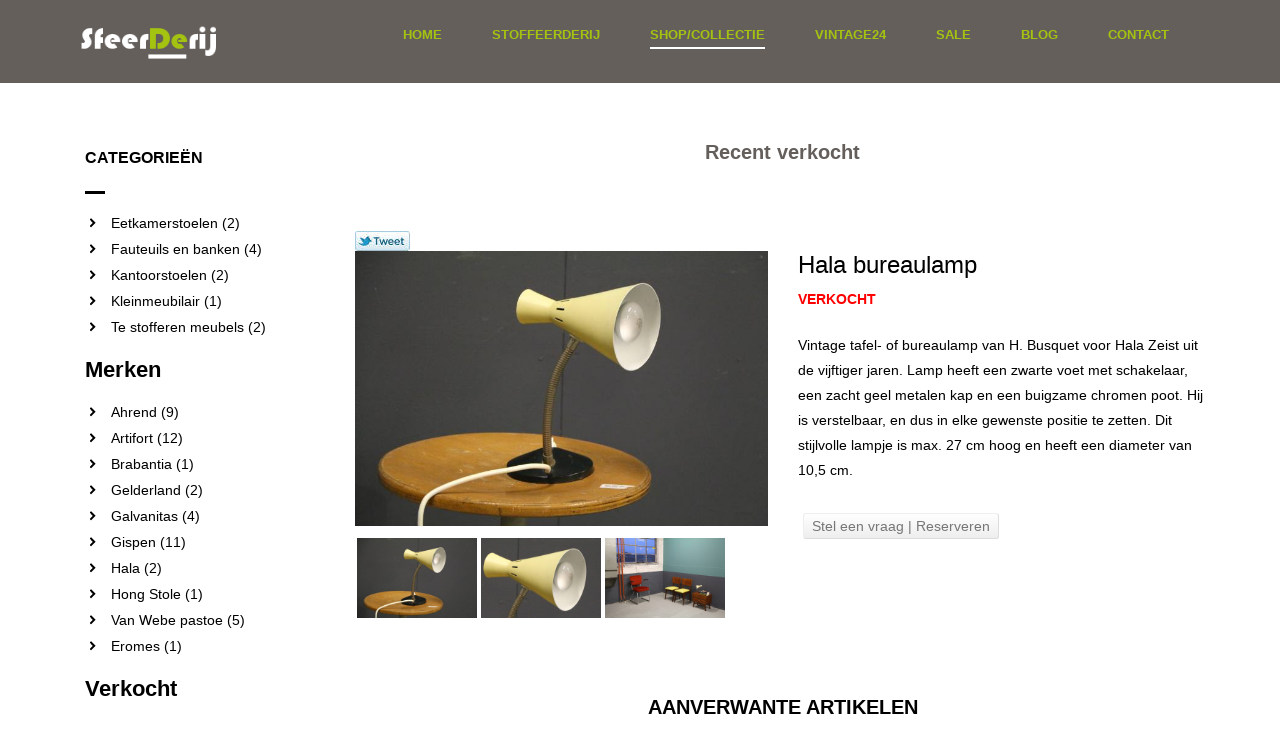

--- FILE ---
content_type: text/html; charset=utf-8
request_url: https://www.sfeerderij.nl/collectie/product/hala-bureaulamp1
body_size: 10879
content:
<!DOCTYPE html>
<html xmlns:fb="https://www.facebook.com/2008/fbml" xmlns:og="http://ogp.me/ns# " xmlns:fb="http://ogp.me/ns/fb#" lang="nl-nl" dir="ltr" class="">
<head>
	<base href="https://www.sfeerderij.nl/collectie/product/hala-bureaulamp1" />
	<meta http-equiv="content-type" content="text/html; charset=utf-8" />
	<meta name="keywords" content="Hala, bureaulamp, vintage, collectie,shop, verlichting, stoffeerderij, Eetkamerstoelen, Fauteuils, Kantoorstoelen, Keukenaccessoires, Kleinmeubilair, Tafels, Verlichting, Ahrend, Artifort, Brabantia, Hala, Hong Stole, Rohe noordwolde, Van Webe pastoe" />
	<meta name="description" content="Hala bureaulamp uit de collectie van de sfeerderij de stoffeerder uit veldhoven" />
	<meta name="generator" content="Joomla! - Open Source Content Management" />
	<title>Hala bureaulamp - Sfeerderij Veldhoven</title>
	<link href="https://www.sfeerderij.nl/images/logo/favicon.ico" rel="shortcut icon" type="image/vnd.microsoft.icon" />
	
	<link href="https://www.sfeerderij.nl/component/search/?Itemid=101&amp;ctrl=product&amp;task=show&amp;cid=147&amp;name=hala:bureaulamp1&amp;format=opensearch" rel="search" title="Zoek Sfeerderij Veldhoven" type="application/opensearchdescription+xml" />
	<link href="/media/com_hikashop/css/frontend_default.css?t=1481007556" rel="stylesheet" type="text/css" />
	<link href="/media/system/css/modal.css?07d4fa5360e57712c9cb0c5428a74de1" rel="stylesheet" type="text/css" />
	<link href="https://www.sfeerderij.nl//templates/tz_dekor_joomla/html/com_hikashop/css/prettyPhoto.css" rel="stylesheet" type="text/css" />
	<link href="/plugins/system/plazart/base/bootstrap/css/bootstrap.css" rel="stylesheet" type="text/css" />
	<link href="/plugins/system/plazart/base/css/font-awesome/css/fontawesome-all.min.css" rel="stylesheet" type="text/css" />
	<link href="/templates/tz_dekor_joomla/css/themes/default/template.css" rel="stylesheet" type="text/css" />
	<link href="/templates/tz_dekor_joomla/css/themes/default/megamenu.css" rel="stylesheet" type="text/css" />
	<link href="http://fonts.googleapis.com/css?family=Raleway:300,400,600,700" rel="stylesheet" type="text/css" />
	<link href="/plugins/system/plazart/base/css/off-canvas.css" rel="stylesheet" type="text/css" />
	<style type="text/css">

#hikashop_category_information_module_112 div.hikashop_subcontainer,#hikashop_category_information_module_112 div.hikashop_subcontainer span {
	text-align:center;
}
#hikashop_category_information_module_112 div.hikashop_container {
	text-align:center;
}
			
#hikashop_category_information_module_112 div.hikashop_container {
	margin:0px 0px;
}
#hikashop_category_information_module_112 div.hikashop_category,#hikashop_category_information_module_112 div.hikashop_product{
	float:left;
}
body, .laster-shop-item .hikashop_product_price_full span, .span.hikashop_product_price, .dekor_prd_detail .hikashop_product_price, span.hikashop_checkout_cart_final_total { font-family: 'Raleway', sans-serif, Arial, sans-serif;  }
.mega-dropdown-inner li a { background-color: rgb(102, 104, 96);}
 #tz-header-wrapper:before{

} #tz-header-wrapper{
background-color: rgb(101, 95, 92) !important;
} #tz-header-wrapper a{
color: rgb(164, 195, 17) !important;
} #tz-header-wrapper a:hover{

} #tz-main-body-wrapper:before{

} #tz-main-body-wrapper{
background-color: rgba(246, 180, 74, 0) !important;padding: 120px 0 56px !important;
} #tz-main-body-wrapper a{

} #tz-main-body-wrapper a:hover{

} #tz-component-area-wrapper:before{

} #tz-component-area-wrapper{

} #tz-component-area-wrapper a{

} #tz-component-area-wrapper a:hover{

} #tz-footer-wrapper:before{

} #tz-footer-wrapper{
background-color: rgb(101, 95, 92) !important;
} #tz-footer-wrapper a{

} #tz-footer-wrapper a:hover{
color: rgb(164, 195, 17) !important;
} #tz-copyright-wrapper:before{

} #tz-copyright-wrapper{

} #tz-copyright-wrapper a{

} #tz-copyright-wrapper a:hover{

}
#hikashop_category_information_module_106 div.hikashop_subcontainer {
	background:#ffffff;
}
#hikashop_category_information_module_106 .hikashop_rtop *,#hikashop_category_information_module_106 .hikashop_rbottom *{
	background:#ffffff;
}
			
#hikashop_category_information_module_106 div.hikashop_subcontainer,#hikashop_category_information_module_106 div.hikashop_subcontainer span {
	text-align:center;
}
#hikashop_category_information_module_106 div.hikashop_container {
	text-align:center;
}
			
#hikashop_category_information_module_106 div.hikashop_container {
	margin:10px 10px;
}
#hikashop_category_information_module_106 div.hikashop_category,#hikashop_category_information_module_106 div.hikashop_product{
	float:left;
}
#hikashop_category_information_module_106 .hikashop_subcontainer {
		 -moz-border-radius: 5px;
		-webkit-border-radius: 5px;
		-khtml-border-radius: 5px;
		border-radius: 5px;
}

			
#hikashop_category_information_module_197 div.hikashop_subcontainer,#hikashop_category_information_module_197 div.hikashop_subcontainer span {
	text-align:center;
}
#hikashop_category_information_module_197 div.hikashop_container {
	text-align:center;
}
			
#hikashop_category_information_module_197 div.hikashop_container {
	margin:0px 0px;
}
#hikashop_category_information_module_197 div.hikashop_category,#hikashop_category_information_module_197 div.hikashop_product{
	float:left;
}

#hikashop_category_information_module_212 div.hikashop_subcontainer,#hikashop_category_information_module_212 div.hikashop_subcontainer span {
	text-align:center;
}
#hikashop_category_information_module_212 div.hikashop_container {
	text-align:center;
}
			
#hikashop_category_information_module_212 div.hikashop_container {
	margin:0px 0px;
}
#hikashop_category_information_module_212 div.hikashop_category,#hikashop_category_information_module_212 div.hikashop_product{
	float:left;
}

	</style>
	<script type="application/json" class="joomla-script-options new">{"csrf.token":"3199787fcbca4a8063d0bf7b3b847975","system.paths":{"root":"","base":""}}</script>
	<script src="/media/com_hikashop/js/hikashop.js?v=264" type="text/javascript"></script>
	<script src="/media/system/js/mootools-core.js?07d4fa5360e57712c9cb0c5428a74de1" type="text/javascript"></script>
	<script src="/media/system/js/core.js?07d4fa5360e57712c9cb0c5428a74de1" type="text/javascript"></script>
	<script src="/media/system/js/mootools-more.js?07d4fa5360e57712c9cb0c5428a74de1" type="text/javascript"></script>
	<script src="/media/system/js/modal.js?07d4fa5360e57712c9cb0c5428a74de1" type="text/javascript"></script>
	<script src="/media/jui/js/jquery.min.js?07d4fa5360e57712c9cb0c5428a74de1" type="text/javascript"></script>
	<script src="/media/jui/js/jquery-noconflict.js?07d4fa5360e57712c9cb0c5428a74de1" type="text/javascript"></script>
	<script src="/media/jui/js/jquery-migrate.min.js?07d4fa5360e57712c9cb0c5428a74de1" type="text/javascript"></script>
	<script src="/plugins/system/plazart/base/bootstrap/js/bootstrap.min.js" type="text/javascript"></script>
	<script src="/plugins/system/plazart/base/js/off-canvas.js" type="text/javascript"></script>
	<script src="/plugins/system/plazart/base/js/script.min.js" type="text/javascript"></script>
	<script src="/plugins/system/plazart/base/js/menu.min.js" type="text/javascript"></script>
	<script src="/plugins/system/plazart/base/js/animate.min.js" type="text/javascript"></script>
	<script src="/templates/tz_dekor_joomla/js/jquery.stellar.min.js" type="text/javascript"></script>
	<script src="/templates/tz_dekor_joomla/js/page.js" type="text/javascript"></script>
	<script src="/templates/tz_dekor_joomla/js/resize.js" type="text/javascript"></script>
	<script type="text/javascript">

<!--

	function hikashopModifyQuantity(id,obj,add,form,type,moduleid){
		var d = document, cart_type="cart", addStr="", qty=1, e = null;
		if(type) cart_type = type;
		if(add) addStr = "&add=1";

		if(moduleid === undefined) moduleid = 0;

		if(obj){
			qty = parseInt(obj.value);
		}else if(document.getElementById("hikashop_product_quantity_field_"+id) && document.getElementById("hikashop_product_quantity_field_"+id).value){
			qty = document.getElementById("hikashop_product_quantity_field_"+id).value;
		}
		if(form && document[form]){
			var varform = document[form];
			e = d.getElementById("hikashop_cart_type_"+id+"_"+moduleid);

			if(!e)
				e = d.getElementById("hikashop_cart_type_"+id);
			if(cart_type == "wishlist"){
				if(e) e.value = "wishlist";
				f = d.getElementById("type");
				if(f) f.value = "wishlist";
			}else{
				if(e) e.value = "cart";
			}
			if(varform.task) {
				varform.task.value = "updatecart";
			}

			var input = document.createElement("input");
			input.type = "hidden";
			input.name = "from_form";
			input.value = "true";
			varform.appendChild(input);

			varform.submit();
		}else{
			var url = "/collectie/product/updatecart/tmpl-component?from=module&product_id="+id+"&cart_type="+cart_type+"&hikashop_ajax=1&quantity="+qty+addStr+"&Itemid=389&return_url=L2NvbGxlY3RpZS9jaGVja291dA%3D%3D";
			var completeFct = function(result) {
				var hikaModule = false;
				var checkmodule = false;
				if(result == "notLogged"){
					SqueezeBox.fromElement("hikashop_notice_wishlist_box_trigger_link",{parse: "rel"});
				}else if(result.indexOf("URL|") != "-1"){
					result = result.replace("URL|","");
					window.location = result;
					return false;
				}else if(result != ""){
					checkmodule = true;
				}
				if(checkmodule){
					if(cart_type != "wishlist") {
						hikaModule = window.document.getElementById("hikashop_cart_module");
					}else{
						hikaModule = window.document.getElementById("hikashop_wishlist_module");
					}
				}

				if(hikaModule) hikaModule.innerHTML = result;

				if(window.jQuery && typeof(jQuery.noConflict) == "function" && !window.hkjQuery) {
					window.hkjQuery = jQuery.noConflict();
				}
				if(window.hkjQuery && typeof(hkjQuery().chosen) == "function") {
					hkjQuery( ".tochosen:not(.chzn-done)" ).removeClass('chzn-done').removeClass('tochosen').chosen();
				}

				if(!hikaModule) {
					window.location = '/collectie/checkout';
				}
			};
			try{
				new Ajax(url, {method: "get", onComplete: completeFct}).request();
			}catch(err){
				new Request({url: url, method: "get", onComplete: completeFct}).send();
			}
		}
		return false;
	}

//-->

		jQuery(function($) {
			SqueezeBox.initialize({});
			SqueezeBox.assign($('a.modal').get(), {
				parse: 'rel'
			});
		});

		window.jModalClose = function () {
			SqueezeBox.close();
		};
		
		// Add extra modal close functionality for tinyMCE-based editors
		document.onreadystatechange = function () {
			if (document.readyState == 'interactive' && typeof tinyMCE != 'undefined' && tinyMCE)
			{
				if (typeof window.jModalClose_no_tinyMCE === 'undefined')
				{	
					window.jModalClose_no_tinyMCE = typeof(jModalClose) == 'function'  ?  jModalClose  :  false;
					
					jModalClose = function () {
						if (window.jModalClose_no_tinyMCE) window.jModalClose_no_tinyMCE.apply(this, arguments);
						tinyMCE.activeEditor.windowManager.close();
					};
				}
		
				if (typeof window.SqueezeBoxClose_no_tinyMCE === 'undefined')
				{
					if (typeof(SqueezeBox) == 'undefined')  SqueezeBox = {};
					window.SqueezeBoxClose_no_tinyMCE = typeof(SqueezeBox.close) == 'function'  ?  SqueezeBox.close  :  false;
		
					SqueezeBox.close = function () {
						if (window.SqueezeBoxClose_no_tinyMCE)  window.SqueezeBoxClose_no_tinyMCE.apply(this, arguments);
						tinyMCE.activeEditor.windowManager.close();
					};
				}
			}
		};
		jQuery(function($) {
			 $('.hasTip').each(function() {
				var title = $(this).attr('title');
				if (title) {
					var parts = title.split('::', 2);
					var mtelement = document.id(this);
					mtelement.store('tip:title', parts[0]);
					mtelement.store('tip:text', parts[1]);
				}
			});
			var JTooltips = new Tips($('.hasTip').get(), {"maxTitleChars": 50,"fixed": false});
		});
	</script>
	<link rel="canonical" href="https://www.sfeerderij.nl/collectie/product/hala-bureaulamp1" />
	<link rel="canonical" href="http://www.sfeerderij.nl/collectie/product/hala-bureaulamp1" />

	<meta name="viewport" content="width=device-width, initial-scale=1">
<meta name="HandheldFriendly" content="true" />
<meta name="apple-mobile-web-app-capable" content="YES" />

<!--[if IE 9]>
<link rel="stylesheet" href="/templates/tz_dekor_joomla/css/default/ie9.css" type="text/css" />
<![endif]-->

<!--[if IE 8]>
<link rel="stylesheet" href="/templates/tz_dekor_joomla/css/default/ie8.css" type="text/css" />
<![endif]-->

<!--[if lte IE 7]>
<link rel="stylesheet" href="/templates/tz_dekor_joomla/css/default/css/ie7.css" type="text/css" />
<script src="/templates/tz_dekor_joomla/js/icon-font-ie7.js"></script>
<![endif]-->

<!-- Le HTML5 shim, for IE6-8 support of HTML5 elements -->
<!--[if lt IE 9]>
<script src="//html5shim.googlecode.com/svn/trunk/html5.js"></script>
<![endif]-->

<!-- For IE6-8 support of media query -->
<!--[if lt IE 9]>
<script type="text/javascript" src="/plugins/system/plazart/base/js/respond.min.js"></script>
<![endif]-->
<script type="text/javascript">
function twitterPop(str) {
	mywindow = window.open('http://twitter.com/share?url='+str,"Tweet_widow","channelmode=no,directories=no,location=no,menubar=no,scrollbars=no,toolbar=no,status=no,width=500,height=375,left=300,top=200");
	mywindow.focus();
}
</script>
<meta property="og:title" content="Hala bureaulamp"/> 
<meta property="og:type" content="product"/> 
<meta property="og:image" content="https://www.sfeerderij.nl/media/com_hikashop/upload/image003_24887.jpg" /> 
<meta property="og:url" content="https://www.sfeerderij.nl/collectie/product/hala-bureaulamp1" />
<meta property="og:description" content="Vintage tafel- of bureaulamp van H. Busquet voor Hala Zeist uit de vijftiger jaren. Lamp heeft een zwarte voet met schakelaar, een zacht geel metalen kap en een buigzame chromen poot. Hij is verstelbaar, en dus in elke gewenste positie te zetten. Dit stijlvolle lampje is max. 27 cm hoog en heeft een diameter van 10,5 cm."/> 
<meta property="og:site_name" content="Sfeerderij Veldhoven"/> 
<meta property="fb:admins" content="https://www.facebook.com/sfeerderij" />

<!-- BEGIN Advanced Google Analytics - http://deconf.com/advanced-google-analytics-joomla/ -->
<script type="text/javascript">
(function($){
    $(window).load(function() {
            $('a').filter(function() {
				return this.href.match(/.*\.(zip|mp3*|mpe*g|pdf|docx*|pptx*|xlsx*|jpe*g|png|gif|tiff|rar*)(\?.*)?$/);
            }).click(function(e) {
                ga('send','event', 'download', 'click', this.href);
            });
            $('a[href^="mailto"]').click(function(e) {
                ga('send','event', 'email', 'send', this.href);
             });
            var loc = location.host.split('.');
            while (loc.length > 2) { loc.shift(); }
            loc = loc.join('.');
            var localURLs = [
                              loc,
                              'www.sfeerderij.nl'
                            ];
            $('a[href^="http"]').filter(function() {
			if (!this.href.match(/.*\.(zip|mp3*|mpe*g|pdf|docx*|pptx*|xlsx*|jpe*g|png|gif|tiff|rar*)(\?.*)?$/)){
				for (var i = 0; i < localURLs.length; i++) {
					if (this.href.indexOf(localURLs[i]) == -1) return this.href;
				}
			}
            }).click(function(e) {
                ga('send','event', 'outbound', 'click', this.href);
            });
    });
})(jQuery);
</script>
<script type="text/javascript">
  (function(i,s,o,g,r,a,m){i['GoogleAnalyticsObject']=r;i[r]=i[r]||function(){
  (i[r].q=i[r].q||[]).push(arguments)},i[r].l=1*new Date();a=s.createElement(o),
  m=s.getElementsByTagName(o)[0];a.async=1;a.src=g;m.parentNode.insertBefore(a,m)
  })(window,document,'script','//www.google-analytics.com/analytics.js','ga');
  ga('create', 'UA-76777814-1', 'auto');  
  
ga('require', 'displayfeatures');
ga('set', 'dimension4', 'guest');
ga('send', 'pageview');
</script>
<!-- END Advanced Google Analytics -->


</head>

<body class="com_hikashop view-product layout-show task-show itemid-389">
<div id="fb-root"></div>
<script>
(function(d,s,id) {
	var js, fjs = d.getElementsByTagName(s)[0];
	if(d.getElementById(id)) return;
	js = d.createElement(s); js.id = id;
	js.src = "//connect.facebook.net/nl_NL/all.js#xfbml=1";
	fjs.parentNode.insertBefore(js, fjs);
}(document, "script", "facebook-jssdk"));
</script>
    <header id="tz-header-wrapper"
                class="tz-header tz-header2 "><div class="container"><div class="row" id="header">
<div id="tz-logo-area" class="col-lg-2 col-md-2 col-sm-3 col-xs-4 ">
          <a href="/./" id="tzlogo">
        <img src="https://www.sfeerderij.nl//images/logo/logosfeerderijwit.png" alt="Sfeerderij Veldhoven - " />
     </a>
     </div>

<div id="tz-menu" class="col-lg-10 col-md-10 col-sm-9 col-xs-8 "><!-- MAIN NAVIGATION -->
<nav id="plazart-mainnav" class="wrap plazart-mainnav navbar-collapse-fixed-top navbar navbar-default">
    <div class="navbar">
        <div class="navbar-inner">
            <div class="navbar-header">
                <button type="button" class="btn btn-navbar navbar-toggle" data-toggle="collapse" data-target=".nav-collapse">
                    <i class="fa fa-bars"></i>
                </button>
            </div>
            <div class="nav-collapse navbar-collapse collapse always-show">
                                    <div class="plazart-megamenu animate elastic always-show" data-duration="500">
<ul class="nav navbar-nav level0">
<li  data-id="101" data-level="1">
<a class="" href="/"  >Home </a>
</li>
<li  data-id="398" data-level="1">
<a class="" href="/stoffeerderij"  >Stoffeerderij </a>
</li>
<li class="current active dropdown mega" data-id="389" data-level="1">
<a class=" dropdown-toggle" href="/collectie"   data-toggle="dropdown">Shop/Collectie <b class="caret"></b></a>
<div class="nav-child dropdown-menu mega-dropdown-menu"  ><div class="mega-dropdown-inner">
<div class="row">
<div class="col-md-12 mega-col-nav" data-width="12"><div class="mega-inner">
<ul class="mega-nav level1">
<li  data-id="466" data-level="2">
<a class="" href="http://www.sfeerderij.nl/collectie/product/listing/eetkamerstoelen"  >Eetkamerstoelen</a>
</li>
<li  data-id="470" data-level="2">
<a class="" href="http://www.sfeerderij.nl/collectie/product/listing/fauteuils"  >Fauteuils</a>
</li>
<li  data-id="467" data-level="2">
<a class="" href="http://www.sfeerderij.nl/collectie/product/listing/kleinmeubilair"  >Kleinmeubilair</a>
</li>
<li  data-id="468" data-level="2">
<a class="" href="/collectie/product/listing/kantoorstoelen"  >Kantoorstoelen</a>
</li>
<li  data-id="473" data-level="2">
<a class="" href="http://www.sfeerderij.nl/collectie/product/listing/tafels"  >Tafels</a>
</li>
<li  data-id="474" data-level="2">
<a class="" href="http://www.sfeerderij.nl/collectie/product/listing/verlichting"  >Verlichting</a>
</li>
<li  data-id="651" data-level="2">
<a class="" href="/collectie/verkocht"  >Verkocht </a>
</li>
</ul>
</div></div>
</div>
</div></div>
</li>
<li  data-id="860" data-level="1">
<a class="" href="https://www.vintage24.nl" target="_blank"  >Vintage24</a>
</li>
<li  data-id="657" data-level="1">
<a class="" href="/sale"  >SALE </a>
</li>
<li  data-id="415" data-level="1">
<a class="" href="/blog"  >Blog </a>
</li>
<li class="dropdown mega" data-id="439" data-level="1">
<a class=" dropdown-toggle" href="/contact"   data-toggle="dropdown">Contact <b class="caret"></b></a>
<div class="nav-child dropdown-menu mega-dropdown-menu"  ><div class="mega-dropdown-inner">
</div></div>
</li>
</ul>
</div>
                            </div>
        </div>
    </div>
</nav>
<!-- //MAIN NAVIGATION --></div>

<div id="tz-top_search" class="col-lg-1 col-md-1 col-sm-4 col-xs-4 "></div>

<div id="tz-search" class="col-lg-12  tz-form-search"><div class="tz-module module " id="Mod97"><div class="module-inner"><div class="module-ct"><div class="search">
    <div class="container">
	<form action="/collectie" method="post" class="form-inline">
		<input name="searchword" id="mod-search-searchword" maxlength="200"  class="inputbox search-query tz-search-input" type="text" placeholder="Zoeken..." size="20" value="zoeken"  onblur="if (this.value=='') this.value='zoeken';" onfocus="if (this.value=='zoeken') this.value='';" />		<input type="hidden" name="task" value="search" />
		<input type="hidden" name="option" value="com_search" />
		<input type="hidden" name="Itemid" value="101" />
        <i class="fa fa-times tz-form-close"></i>
	</form>
    </div>
</div>
</div></div></div></div>
</div></div></header><section id="tz-main-body-wrapper"
                class="shop_category "><div class="container"><div class="row" id="main-body">
<aside id="tz-right" class="col-lg-3 col-md-3 col-sm-3 "><div class="tz-module module " id="Mod106"><div class="module-inner"><h3 class="module-title"><span class="title-widget">Categorieën</span></h3><div class="module-ct"><div id="hikashop_module_106" class="hikashop_module ">
<div id="hikashop_category_information_module_106" class="hikashop_category_information hikashop_categories_listing_main">
		<div class="hikashop_subcategories_listing">	<div class="hikashop_subcategories">
	<div class="accordion" id="category_panel_106">
<div class="accordion-group">
		<div class="accordion-heading has-child">
			<h4>
				<a class="accordion-toggle" data-toggle="collapse" data-parent="#category_panel_106" href="#category_pane_0">
					</a><a href="https://www.sfeerderij.nl/collectie/product/listing/eetkamerstoelen">Eetkamerstoelen (2)
				</a>
			</h4>
		</div>
		<div id="category_pane_0" class="accordion-body collapse ">
			<div class="accordion-inner">
<ul class="hikashop_category_list">								<li class="hikashop_category_list_item">
									<a class="hikashop_category_list_item_link" href="https://www.sfeerderij.nl/collectie/product/listing/biedermeier">
									Biedermeier (1)									</a>
								</li>
																<li class="hikashop_category_list_item">
									<a class="hikashop_category_list_item_link" href="https://www.sfeerderij.nl/collectie/product/listing/vintage">
									Vintage  (1)									</a>
								</li>
								</ul></div></div></div>
<div class="accordion-group">
		<div class="accordion-heading has-child">
			<h4>
				<a class="accordion-toggle" data-toggle="collapse" data-parent="#category_panel_106" href="#category_pane_1">
					</a><a href="https://www.sfeerderij.nl/collectie/product/listing/fauteuils">Fauteuils en banken (4)
				</a>
			</h4>
		</div>
		<div id="category_pane_1" class="accordion-body collapse ">
			<div class="accordion-inner">
<ul class="hikashop_category_list">								<li class="hikashop_category_list_item">
									<a class="hikashop_category_list_item_link" href="https://www.sfeerderij.nl/collectie/product/listing/gispen-fauteuils">
									Gispen (2)									</a>
								</li>
																<li class="hikashop_category_list_item">
									<a class="hikashop_category_list_item_link" href="https://www.sfeerderij.nl/collectie/product/listing/van-webe-pastoe">
									Van webe pastoe (1)									</a>
								</li>
								</ul></div></div></div>
<div class="accordion-group">
		<div class="accordion-heading ">
			<h4>
				<a class="accordion-toggle" data-toggle="collapse" data-parent="#category_panel_106" href="#category_pane_2">
					</a><a href="https://www.sfeerderij.nl/collectie/product/listing/kantoorstoelen">Kantoorstoelen (2)
				</a>
			</h4>
		</div>
		<div id="category_pane_2" class="accordion-body collapse ">
			<div class="accordion-inner">
</div></div></div>
<div class="accordion-group">
		<div class="accordion-heading has-child">
			<h4>
				<a class="accordion-toggle" data-toggle="collapse" data-parent="#category_panel_106" href="#category_pane_5">
					</a><a href="https://www.sfeerderij.nl/collectie/product/listing/kleinmeubilair">Kleinmeubilair (1)
				</a>
			</h4>
		</div>
		<div id="category_pane_5" class="accordion-body collapse ">
			<div class="accordion-inner">
<ul class="hikashop_category_list">								<li class="hikashop_category_list_item">
									<a class="hikashop_category_list_item_link" href="https://www.sfeerderij.nl/collectie/product/listing/krukjes">
									Krukjes (1)									</a>
								</li>
								</ul></div></div></div>
<div class="accordion-group">
		<div class="accordion-heading ">
			<h4>
				<a class="accordion-toggle" data-toggle="collapse" data-parent="#category_panel_106" href="#category_pane_8">
					</a><a href="https://www.sfeerderij.nl/collectie/product/listing/te-stofferen-meubels">Te stofferen meubels (2)
				</a>
			</h4>
		</div>
		<div id="category_pane_8" class="accordion-body collapse ">
			<div class="accordion-inner">
</div></div></div></div>	</div>
	
<script type="text/javascript">
    jQuery(document).ready(function(){
        jQuery('.hikashop_subcategories .panel').hover(function(){
            jQuery('.hikashop_subcategories .panel').removeClass('open');
            $(this).addClass('open');
        });
        jQuery('.hikashop_subcategories .accordion-heading a.accordion-toggle').click(function(){
            $(this).toggleClass('open');
        });
    });
</script></div><!--    <div class="tzshopcat-description">-->
<!--        <h1 class="tz-title-bold-3">--><!--</h1>-->
<!--        --><!--            <img src="/--><!--" alt="--><!--"/>-->
<!--        --><!--        --><!---->
<!--    </div>-->
	</div></div>
</div></div></div><div class="tz-module module " id="Mod197"><div class="module-inner"><h3 class="module-title"><span class="">Merken</span></h3><div class="module-ct"><div id="hikashop_module_197" class="hikashop_module ">
<div id="hikashop_category_information_module_197" class="hikashop_category_information hikashop_categories_listing_main">
		<div class="hikashop_subcategories_listing">	<div class="hikashop_subcategories">
	<div class="accordion" id="category_panel_197">
<div class="accordion-group">
		<div class="accordion-heading ">
			<h4>
				<a class="accordion-toggle" data-toggle="collapse" data-parent="#category_panel_197" href="#category_pane_0">
					</a><a href="https://www.sfeerderij.nl/collectie/product/listing/ahrend">Ahrend (9)
				</a>
			</h4>
		</div>
		<div id="category_pane_0" class="accordion-body collapse ">
			<div class="accordion-inner">
</div></div></div>
<div class="accordion-group">
		<div class="accordion-heading ">
			<h4>
				<a class="accordion-toggle" data-toggle="collapse" data-parent="#category_panel_197" href="#category_pane_1">
					</a><a href="https://www.sfeerderij.nl/collectie/product/listing/artifort">Artifort (12)
				</a>
			</h4>
		</div>
		<div id="category_pane_1" class="accordion-body collapse ">
			<div class="accordion-inner">
</div></div></div>
<div class="accordion-group">
		<div class="accordion-heading ">
			<h4>
				<a class="accordion-toggle" data-toggle="collapse" data-parent="#category_panel_197" href="#category_pane_2">
					</a><a href="https://www.sfeerderij.nl/collectie/product/listing/brabantia">Brabantia (1)
				</a>
			</h4>
		</div>
		<div id="category_pane_2" class="accordion-body collapse ">
			<div class="accordion-inner">
</div></div></div>
<div class="accordion-group">
		<div class="accordion-heading ">
			<h4>
				<a class="accordion-toggle" data-toggle="collapse" data-parent="#category_panel_197" href="#category_pane_3">
					</a><a href="https://www.sfeerderij.nl/collectie/product/listing/gelderland">Gelderland (2)
				</a>
			</h4>
		</div>
		<div id="category_pane_3" class="accordion-body collapse ">
			<div class="accordion-inner">
</div></div></div>
<div class="accordion-group">
		<div class="accordion-heading ">
			<h4>
				<a class="accordion-toggle" data-toggle="collapse" data-parent="#category_panel_197" href="#category_pane_4">
					</a><a href="https://www.sfeerderij.nl/collectie/product/listing/galvanitas">Galvanitas (4)
				</a>
			</h4>
		</div>
		<div id="category_pane_4" class="accordion-body collapse ">
			<div class="accordion-inner">
</div></div></div>
<div class="accordion-group">
		<div class="accordion-heading ">
			<h4>
				<a class="accordion-toggle" data-toggle="collapse" data-parent="#category_panel_197" href="#category_pane_5">
					</a><a href="https://www.sfeerderij.nl/collectie/product/listing/gispen">Gispen (11)
				</a>
			</h4>
		</div>
		<div id="category_pane_5" class="accordion-body collapse ">
			<div class="accordion-inner">
</div></div></div>
<div class="accordion-group">
		<div class="accordion-heading ">
			<h4>
				<a class="accordion-toggle" data-toggle="collapse" data-parent="#category_panel_197" href="#category_pane_6">
					</a><a href="https://www.sfeerderij.nl/collectie/product/listing/hala">Hala (2)
				</a>
			</h4>
		</div>
		<div id="category_pane_6" class="accordion-body collapse ">
			<div class="accordion-inner">
</div></div></div>
<div class="accordion-group">
		<div class="accordion-heading ">
			<h4>
				<a class="accordion-toggle" data-toggle="collapse" data-parent="#category_panel_197" href="#category_pane_7">
					</a><a href="https://www.sfeerderij.nl/collectie/product/listing/hong-stole">Hong Stole (1)
				</a>
			</h4>
		</div>
		<div id="category_pane_7" class="accordion-body collapse ">
			<div class="accordion-inner">
</div></div></div>
<div class="accordion-group">
		<div class="accordion-heading ">
			<h4>
				<a class="accordion-toggle" data-toggle="collapse" data-parent="#category_panel_197" href="#category_pane_9">
					</a><a href="https://www.sfeerderij.nl/collectie/product/listing/pastoe">Van Webe pastoe (5)
				</a>
			</h4>
		</div>
		<div id="category_pane_9" class="accordion-body collapse ">
			<div class="accordion-inner">
</div></div></div>
<div class="accordion-group">
		<div class="accordion-heading ">
			<h4>
				<a class="accordion-toggle" data-toggle="collapse" data-parent="#category_panel_197" href="#category_pane_10">
					</a><a href="https://www.sfeerderij.nl/collectie/product/listing/eromes">Eromes (1)
				</a>
			</h4>
		</div>
		<div id="category_pane_10" class="accordion-body collapse ">
			<div class="accordion-inner">
</div></div></div></div>	</div>
	
<script type="text/javascript">
    jQuery(document).ready(function(){
        jQuery('.hikashop_subcategories .panel').hover(function(){
            jQuery('.hikashop_subcategories .panel').removeClass('open');
            $(this).addClass('open');
        });
        jQuery('.hikashop_subcategories .accordion-heading a.accordion-toggle').click(function(){
            $(this).toggleClass('open');
        });
    });
</script></div><!--    <div class="tzshopcat-description">-->
<!--        <h1 class="tz-title-bold-3">--><!--</h1>-->
<!--        --><!--            <img src="/--><!--" alt="--><!--"/>-->
<!--        --><!--        --><!---->
<!--    </div>-->
	</div></div>
</div></div></div><div class="tz-module module " id="Mod212"><div class="module-inner"><h3 class="module-title"><span class="">Verkocht</span></h3><div class="module-ct"><div id="hikashop_module_212" class="hikashop_module ">
<div id="hikashop_category_information_module_212" class="hikashop_category_information hikashop_categories_listing_main">
		<div class="hikashop_subcategories_listing">	<div class="hikashop_subcategories">
	<div class="accordion" id="category_panel_212">
<div class="accordion-group">
		<div class="accordion-heading ">
			<h4>
				<a class="accordion-toggle" data-toggle="collapse" data-parent="#category_panel_212" href="#category_pane_0">
					</a><a href="https://www.sfeerderij.nl/collectie/product/listing/recent-verkocht">Recent verkocht (97)
				</a>
			</h4>
		</div>
		<div id="category_pane_0" class="accordion-body collapse ">
			<div class="accordion-inner">
</div></div></div></div>	</div>
	
<script type="text/javascript">
    jQuery(document).ready(function(){
        jQuery('.hikashop_subcategories .panel').hover(function(){
            jQuery('.hikashop_subcategories .panel').removeClass('open');
            $(this).addClass('open');
        });
        jQuery('.hikashop_subcategories .accordion-heading a.accordion-toggle').click(function(){
            $(this).toggleClass('open');
        });
    });
</script></div><!--    <div class="tzshopcat-description">-->
<!--        <h1 class="tz-title-bold-3">--><!--</h1>-->
<!--        --><!--            <img src="/--><!--" alt="--><!--"/>-->
<!--        --><!--        --><!---->
<!--    </div>-->
	</div></div>
</div></div></div></aside>

<div id="tz-message-area" class="col-lg-9 col-md-9 col-sm-9 col-xs-12 "><div id="system-message-container">
	</div>
<section id="tz-component-area-wrapper"
                class=" "><div class="row" id="component-area">
<div id="tz-component-area" class="col-lg-12 col-md-12 col-sm-12 col-xs-12 "><section id="tz-component-wrapper"><div id="tz-component">
<div id="hikashop_product_Lamp0001_page" class="hikashop_product_page">

<h3 class="tz-title-bold-3">Recent verkocht</h3><div class='clear_both'></div>	<form action="/collectie/product/updatecart" method="post" name="hikashop_product_form" enctype="multipart/form-data">
	<div id="hikashop_product_top_part" class="hikashop_product_top_part">

<div id="hikashop_social" style="text-align:left;"><span class="hikashop_social_tw_horizontal"><a href="javascript:twitterPop('https://www.sfeerderij.nl/collectie/product/hala-bureaulamp1')"><img src="/media/com_hikashop/images/icons/tweet_button.jpg"></a></span><span class="hikashop_social_fb"><div class="fb-like" data-href="https://www.sfeerderij.nl/collectie/product/hala-bureaulamp1" data-layout="button" data-show-faces="false" data-font="arial" data-send="true"></div></span></div></div>
<!--	<div class="row">-->
<div class="dekor_prd_detail">
    <div class="row">
            <div id="hikashop_product_left_part" class="hikashop_product_left_part col-lg-6 col-md-6 col-sm-12 col-xs-12">
                <div id="hikashop_product_image_main" class="hikashop_global_image_div" style="">
	<div id="hikashop_main_image_div" class="hikashop_main_image_div">
		
				<div class="hikashop_product_main_image_thumb" id="hikashop_image_main_thumb_div" >
					<div class="hikashop_product_main_image">
						<div class="hikashop_product_main_image_subdiv">
						<a onclick="return window.localPage.openImage('hikashop_main_image');" href="/media/com_hikashop/upload/image003_24887.jpg" data-rel="{handler:'image'}" target="_blank"><img id="hikashop_main_image" alt="image003_24887" src="/media/com_hikashop/upload/thumbnails/448x672f/image003_24887.jpg"/></a>						</div>
					</div>
				</div>
						</div>
			<div id="hikashop_small_image_div" class="hikashop_small_image_div">
			<a onmouseover="return window.localPage.changeImage(this, 'hikashop_main_image', '/media/com_hikashop/upload/thumbnails/448x672f/image003_24887.jpg', 672, 448, '', 'image003_24887');" onclick="SqueezeBox.fromElement(this,{parse:'data-rel'});return false;" id="hikashop_first_thumbnail" href="/media/com_hikashop/upload/image003_24887.jpg" data-rel="{handler:'image'}" target="_blank"><img class="hikashop_child_image" title="" alt="image003_24887" src="/media/com_hikashop/upload/thumbnails/448x672f/image003_24887.jpg"/></a><a onmouseover="return window.localPage.changeImage(this, 'hikashop_main_image', '/media/com_hikashop/upload/thumbnails/448x672f/image002_2741.jpg', 672, 448, '', 'image002_2741');" onclick="SqueezeBox.fromElement(this,{parse:'data-rel'});return false;" href="/media/com_hikashop/upload/image002_2741.jpg" data-rel="{handler:'image'}" target="_blank"><img class="hikashop_child_image" title="" alt="image002_2741" src="/media/com_hikashop/upload/thumbnails/448x672f/image002_2741.jpg"/></a><a onmouseover="return window.localPage.changeImage(this, 'hikashop_main_image', '/media/com_hikashop/upload/thumbnails/448x672f/image002_25831.jpg', 672, 448, '', 'image002_25831');" onclick="SqueezeBox.fromElement(this,{parse:'data-rel'});return false;" href="/media/com_hikashop/upload/image002_25831.jpg" data-rel="{handler:'image'}" target="_blank"><img class="hikashop_child_image" title="" alt="image002_25831" src="/media/com_hikashop/upload/thumbnails/448x672f/image002_25831.jpg"/></a>	</div>
</div>
<script type="text/javascript">
if(!window.localPage)
	window.localPage = {};
if(!window.localPage.images)
	window.localPage.images = {};
window.localPage.changeImage = function(el, id, url, width, height, title, alt) {
	var d = document, target = d.getElementById(id);
	if(!target) return false;
	target.src = url;
	target.width = width;
	target.height = height;
	target.title = title;
	target.alt = alt;
	window.localPage.images[id] = el;
	return false;
};
window.localPage.openImage = function(id) {
	if(!window.localPage.images[id])
		window.localPage.images[id] = document.getElementById('hikashop_first_thumbnail');
	window.localPage.images[id].click();
	return false;
};
</script>
            </div>

            <div id="hikashop_product_right_part" class="hikashop_product_right_part col-lg-6 col-md-6 col-sm-12 col-xs-12">
                <div class="tzshop-summary">
                    <h1>
                    <span id="hikashop_product_name_main" class="hikashop_product_name_main">
                        Hala bureaulamp                    </span>
                                            </h1>
                    
                    <div id="hikashop_product_vote_mini" class="hikashop_product_vote_mini">
                                            </div>
                    <span id="hikashop_product_price_main" class="hikashop_product_price_main">
                        
	<span class="hikashop_product_price_full">
	<font color=red><B>VERKOCHT</B></font></span>
                    </span>
                    <h6 class="tz-title-details">PRODUCT DETAILS</h6>

                    <ul class="tzshop-status">
                        <li>
                            <span>Availability:</span>
                            In Stock                        </li>
<!--                        Check show code-->
                        <!--                        Check show MANUFACTURER-->
                        <li>
                            <span>Brand:</span
                                                    </li>
                    </ul>

                    <div class="shop_desc">
                        <p>Vintage tafel- of bureaulamp van H. Busquet voor Hala Zeist uit de vijftiger jaren. Lamp heeft een zwarte voet met schakelaar, een zacht geel metalen kap en een buigzame chromen poot. Hij is verstelbaar, en dus in elke gewenste positie te zetten. Dit stijlvolle lampje is max. 27 cm hoog en heeft een diameter van 10,5 cm.</p>                    </div><!-- end shop_desc -->

                    
                                            <br />
                                            <span id="hikashop_product_price_with_options_main" class="hikashop_product_price_with_options_main">
                    </span>
                                            <div id="hikashop_product_quantity_main" class="hikashop_product_quantity_main">
                                                    </div>
                    
                    <div id="hikashop_product_contact_main" class="hikashop_product_contact_main">
                        <a rel="nofollow" class="hikashop_cart_button"  href="/collectie/product/contact/cid-147" onclick="var field=document.getElementById('hikashop_product_quantity_field_1');window.location='/collectie/product/contact/cid-147';return false;" >Stel een vraag | Reserveren</a>                    </div>
<!--                    OFF Custom Fields-->
<!--                    -->                    <span id="hikashop_product_id_main" class="hikashop_product_id_main">
                        <input type="hidden" name="product_id" value="147" />
                    </span>
                    
                </div>
            </div>
        </div>
</div>
<!--End div dekor_prd_detail-->


<!--	</div>-->
<div id="hikashop_product_bottom_part" class="hikashop_product_bottom_part">
		<div id="hikashop_product_description_main" class="hikashop_product_description_main">

	</div>
	<span id="hikashop_product_url_main" class="hikashop_product_url_main">
			</span>
	<div id="hikashop_product_files_main" class="hikashop_product_files_main">
	</div>
		</div>
			<input type="hidden" name="cart_type" id="type" value="cart"/>
		<input type="hidden" name="add" value="1"/>
		<input type="hidden" name="ctrl" value="product"/>
		<input type="hidden" name="task" value="updatecart"/>
		<input type="hidden" name="return_url" value="L2NvbGxlY3RpZS9jaGVja291dA%3D%3D"/>
	</form>

    <div class="general_row">
        <div id="shop_features" class="tabbable tzshop-detail-tab">
            <ul class="nav nav-tabs tznav-product">
                <li class="active dm-icon-effect-1"><a href="#tab1" data-toggle="tab">DESCRIPTION</a></li>
                <li class="dm-icon-effect-1"><a href="#tab2" data-toggle="tab">ADDITIONAL</a></li>
                <li class="dm-icon-effect-1"><a href="#tab3" data-toggle="tab">REVIEWS(<span class='number-review'></span>)</a></li>
            </ul>
            <div class="tab-content tztab-content">
                <div class="tab-pane active" id="tab1">
                    <p>Vintage tafel- of bureaulamp van H. Busquet voor Hala Zeist uit de vijftiger jaren. Lamp heeft een zwarte voet met schakelaar, een zacht geel metalen kap en een buigzame chromen poot. Hij is verstelbaar, en dus in elke gewenste positie te zetten. Dit stijlvolle lampje is max. 27 cm hoog en heeft een diameter van 10,5 cm.</p>
                </div>
                <div class="tab-pane" id="tab2">
                                    </div>
                <div class="tab-pane row" id="tab3">
                    <div class="col-lg-12 col-md-12 col-sm-12">
                                                        <form action="https://www.sfeerderij.nl/collectie/product/hala-bureaulamp1" method="post" name="hikashop_comment_form" id="hikashop_comment_form">
                                    
                                    <input type="hidden" name="add" value="1"/>
                                    <input type="hidden" name="ctrl" value="product"/>
                                    <input type="hidden" name="task" value="show"/>
                                    <input type="hidden" name="return_url" value="L2NvbGxlY3RpZS9jaGVja291dA%3D%3D"/>
                                </form>
                            
                    </div> <!-- end col-12 -->

                    <hr>

                </div>
            </div><!-- end tab-content -->
        </div><!-- end tabbable -->
    </div><!-- end general_row -->

					<div class="hikashop_submodules" id="hikashop_submodules" style="clear:both">
			<div id="hikashop_module_112" class="hikashop_module ">
<div id="hikashop_category_information_module_112"
         class="hikashop_category_information hikashop_products_listing_main">
        	<h2 class="tz-title-3">
	    Aanverwante artikelen	</h2>
			<div id="hikashop_category_custom_info_main" class="hikashop_category_custom_info_main">
<!--			<h4>--><!--</h4>-->
			<table width="100%">
						</table>
		</div>
	<div class="hikashop_products_listing">
    <div class="tz-lastest-shop theme-white">
        <div class="hikashop_products">

            <!--                        <div class="row">-->
                                                            <div class="1 col-lg-3 col-md-3 col-sm-6 col-xs-12 laster-shop-item">
                                    <div class="hikashop_container">
                                        <div class="hikashop_subcontainer ">
                                    <!-- PRODUCT IMG -->
<div class="hikashop_product_image">
	<div class="hikashop_product_image_subdiv">
		        <div class="laster-thumb">
            <div class="shop-icon-data">
                            </div>
<!--			<a href="/--><!--" title="--><!--"></a>-->
		<img class="hikashop_product_listing_image" title="" alt="image022" src="/media/com_hikashop/upload/thumbnails/500x500f/image022.jpg"/>                <div class="tz-shop-meta">
                    <div class="tzshopping">
                                        </div>
                    
                    <a href="https://www.sfeerderij.nl/collectie/product/hala-bureaulamp" class="tztasks" title="Hala bureaulamp"><i class="fa fa-tasks"></i></a>
                </div>
                    </div><!--  End class="laster-thumb" -->
			</div>
</div>
<!-- EO PRODUCT IMG -->

<!-- PRODUCT PRICE -->

<!-- EO PRODUCT PRICE -->

<!-- PRODUCT NAME -->
<span class="hikashop_product_name">
			<a href="https://www.sfeerderij.nl/collectie/product/hala-bureaulamp">
	Hala bureaulamp		</a>
	</span>
<!-- EO PRODUCT NAME -->


	<span class="hikashop_product_price_full">
	<font color=red><B>VERKOCHT</B></font></span>

<!-- PRODUCT CODE -->
	<span class='hikashop_product_code_list'>
			</span>
<!-- EO PRODUCT CODE -->


<!-- PRODUCT VOTE -->
<span class="hikashop_product_vote">
</span>
<!-- EO PRODUCT VOTE -->

<!-- ADD TO CART BUTTON AREA -->
<!-- EO ADD TO CART BUTTON AREA -->

<!-- COMPARISON AREA -->
<!-- EO COMPARISON AREA -->


<script type="text/javascript"
        src="https://www.sfeerderij.nl//templates/tz_dekor_joomla/html/com_hikashop/js/jquery.prettyPhoto.js">
</script>
<script type="text/javascript">
//    jQuery('.hikashop_product_image .laster-thumb img').load(function(){
//        TzTemplateResizeImage(jQuery('.hikashop_product_image .laster-thumb'));
//    });
    jQuery(document).ready(function(){
        jQuery("area[rel^='prettyPhoto']").prettyPhoto();
        jQuery(".gallery:first a[rel^='prettyPhoto']").prettyPhoto({animation_speed:'normal',theme:'light_square',slideshow:3000, autoplay_slideshow: true});
        jQuery(".gallery:gt(0) a[rel^='prettyPhoto']").prettyPhoto({animation_speed:'fast',slideshow:10000, hideflash: true});
//        TzTemplateResizeImage(jQuery('.hikashop_product_image .laster-thumb'));
    });
</script>                                            </div>
                                        </div>
                                    </div>
                                                                    <div class="1 col-lg-3 col-md-3 col-sm-6 col-xs-12 laster-shop-item">
                                    <div class="hikashop_container">
                                        <div class="hikashop_subcontainer ">
                                    <!-- PRODUCT IMG -->
<div class="hikashop_product_image">
	<div class="hikashop_product_image_subdiv">
		        <div class="laster-thumb">
            <div class="shop-icon-data">
                            </div>
<!--			<a href="/--><!--" title="--><!--"></a>-->
		<img class="hikashop_product_listing_image" title="" alt="image001_6023" src="/media/com_hikashop/upload/thumbnails/500x500f/image001_6023.jpg"/>                <div class="tz-shop-meta">
                    <div class="tzshopping">
                                        </div>
                    
                    <a href="https://www.sfeerderij.nl/collectie/product/groene-jielde-bureau-tafellamp" class="tztasks" title="Groene Jieldé bureau-/tafellamp"><i class="fa fa-tasks"></i></a>
                </div>
                    </div><!--  End class="laster-thumb" -->
			</div>
</div>
<!-- EO PRODUCT IMG -->

<!-- PRODUCT PRICE -->

<!-- EO PRODUCT PRICE -->

<!-- PRODUCT NAME -->
<span class="hikashop_product_name">
			<a href="https://www.sfeerderij.nl/collectie/product/groene-jielde-bureau-tafellamp">
	Groene Jieldé bureau-/tafellamp		</a>
	</span>
<!-- EO PRODUCT NAME -->


	<span class="hikashop_product_price_full">
	<font color=red><B>VERKOCHT</B></font></span>

<!-- PRODUCT CODE -->
	<span class='hikashop_product_code_list'>
			</span>
<!-- EO PRODUCT CODE -->


<!-- PRODUCT VOTE -->
<span class="hikashop_product_vote">
</span>
<!-- EO PRODUCT VOTE -->

<!-- ADD TO CART BUTTON AREA -->
<!-- EO ADD TO CART BUTTON AREA -->

<!-- COMPARISON AREA -->
<!-- EO COMPARISON AREA -->


<script type="text/javascript"
        src="https://www.sfeerderij.nl//templates/tz_dekor_joomla/html/com_hikashop/js/jquery.prettyPhoto.js">
</script>
<script type="text/javascript">
//    jQuery('.hikashop_product_image .laster-thumb img').load(function(){
//        TzTemplateResizeImage(jQuery('.hikashop_product_image .laster-thumb'));
//    });
    jQuery(document).ready(function(){
        jQuery("area[rel^='prettyPhoto']").prettyPhoto();
        jQuery(".gallery:first a[rel^='prettyPhoto']").prettyPhoto({animation_speed:'normal',theme:'light_square',slideshow:3000, autoplay_slideshow: true});
        jQuery(".gallery:gt(0) a[rel^='prettyPhoto']").prettyPhoto({animation_speed:'fast',slideshow:10000, hideflash: true});
//        TzTemplateResizeImage(jQuery('.hikashop_product_image .laster-thumb'));
    });
</script>                                            </div>
                                        </div>
                                    </div>
                                    <!--                        </div>-->
                                <div class="dekor_clear" style="clear:both"></div>
                        </div><!--  End div class="hikashop_products"   -->
    </div><!--  End div class="tz-lastest-shop theme-white"   -->

		<form action="https://www.sfeerderij.nl/collectie/product/hala-bureaulamp1" method="post" name="adminForm_hikashop_category_information_module_112_2_bottom">
		<div class="hikashop_products_pagination hikashop_products_pagination_bottom">
		<div class="list-footer">

<div class="limit">Toon #<select id="limit_hikashop_category_information_module_112_2" name="limit_hikashop_category_information_module_112_2" class="chzn-done inputbox" size="1" style="width:70px" onchange="this.form.submit()">
	<option value="12" selected="selected">12</option>
	<option value="24">24</option>
	<option value="36">36</option>
	<option value="48">48</option>
	<option value="60">60</option>
	<option value="0">alles</option>
</select>
</div><div class="pagination">

<input type="hidden" name="limitstart" value="0" />
</div><input type="hidden" name="limitstart_hikashop_category_information_module_112_2" value="0" />
</div>		<span class="hikashop_results_counter">
Resultaten 1 - 2 van 2</span>
		</div>
		<input type="hidden" name="filter_order_hikashop_category_information_module_112_2" value="a.product_related_ordering" />
		<input type="hidden" name="filter_order_Dir_hikashop_category_information_module_112_2" value="ASC" />
		<input type="hidden" name="3199787fcbca4a8063d0bf7b3b847975" value="1" />	</form>
	</div>
    </div></div>
		</div>
		<div class="hikashop_external_comments" id="hikashop_external_comments" style="clear:both">
				</div></div>
<!--  HikaShop Component powered by http://www.hikashop.com -->
	<!-- version Essential : 2.6.4 [1610101408] --></div></section></div>
</div></section></div>
</div></div></section><footer id="tz-footer-wrapper"
                class="tz-footer-content "><div class="container"><div class="row" id="footer">
<div id="tz-footer1" class="col-lg-3 col-md-3 col-sm-6 col-xs-12 "><div class="tz-module module " id="Mod121"><div class="module-inner"><h3 class="module-title"><span class="">Sfeerderij </span></h3><div class="module-ct">

<div class="custom"  >
	<p><span style="color: #ffffff;"><a href="/stoffeerderij/stofferen" style="color: #ffffff;">Meubelstoffeerderij</a></span><br /><span style="color: #ffffff;"> <a href="/collectie-sfeerderij" style="color: #ffffff;">Interieur en Decoratie </a></span><br /><span style="color: #ffffff;"> <a href="/collectie" style="color: #ffffff;">Shop Collectie</a></span><br /><span style="color: #ffffff;"> <a href="/algemene-voorwaarden" style="color: #ffffff;">Algemene voorwaarden</a></span></p></div>
</div></div></div></div>

<div id="tz-footer2" class="col-lg-3 col-md-3 col-sm-6 "><div class="tz-module module " id="Mod202"><div class="module-inner"><h3 class="module-title"><span class="">Social Media / Contact</span></h3><div class="module-ct"><div class="tzwidget-contact">
    <address></address>
    <span></span>
    <a href="/"></a>
<!--    <a href="mailto:support@templaza.com">support@templaza.com</a>-->
    <span class="tzwidget-social">
                            <a href="https://www.facebook.com/sfeerderij"
                                                    target="_blank"
                         >

                                                    <span><i class="fa fa-facebook"></i></span>
                                            </a>
                                    <a href="http://www.sfeerderij.nl/contact"
                                                    target="_blank"
                         >

                                                    <span><i class="fa fa-envelope-o"></i></span>
                                            </a>
                                    <a href="https://plus.google.com/108219127451458008739/about"
                                                    target="_blank"
                         >

                                                    <span><i class="fa fa-google-plus"></i></span>
                                            </a>
                    </span>
</div></div></div></div></div>

<div id="tz-footer3" class="col-lg-3 col-md-3 col-sm-6 "></div>

<div id="tz-footer4" class="col-lg-3 col-md-3 col-sm-6 "></div>
</div></div></footer><section id="tz-copyright-wrapper"
                class="tz-copyright "><div class="container-fluid"><div class="row" id="copyright">
<div id="tz-copyright" class="col-lg-12 col-md-12 col-sm-12 col-xs-12 "><div class="tz-module module " id="Mod192"><div class="module-inner"><div class="module-ct">

<div class="custom"  >
	<p>Sfeerderij... stoffeerderij met een collectie interieur en decoratie</p></div>
</div></div></div></div>
</div></div></section>
</body>
</html>


--- FILE ---
content_type: text/css
request_url: https://www.sfeerderij.nl/templates/tz_dekor_joomla/css/themes/default/template.css
body_size: 363033
content:
/**
 *------------------------------------------------------------------------------
 * @package       Plazart Framework for Joomla!
 *------------------------------------------------------------------------------
 * @copyright     Copyright (C) 2012-2013 TemPlaza.com. All Rights Reserved.
 * @license       GNU General Public License version 2 or later; see LICENSE.txt
 * @authors       TemPlaza
 * @Link:         http://templaza.com
 *------------------------------------------------------------------------------
 */
.inline-block {
  display: inline-block;
  zoom: 1;
  *display: inline;
}
.clearfix {
  *zoom: 1;
}
.clearfix:before,
.clearfix:after {
  display: table;
  content: "";
}
.clearfix:after {
  clear: both;
}
.drop-ie-gradient {
  filter: unquote("progid:DXImageTransform.Microsoft.gradient(enabled = false)");
}
.dropdown-arrow-inverse {
  border-bottom-color: #666666 !important;
  border-top-color: #666666 !important;
}
/*!
 *  Font Awesome 4.3.0 by @davegandy - http://fontawesome.io - @fontawesome
 *  License - http://fontawesome.io/license (Font: SIL OFL 1.1, CSS: MIT License)
 */
/* FONT PATH
 * -------------------------- */
@font-face {
  font-family: 'FontAwesome';
  src: url('../../../../../plugins/system/plazart/admin/fonts/font-awesome/fonts/fontawesome-webfont.eot?v=4.3.0');
  src: url('../../../../../plugins/system/plazart/admin/fonts/font-awesome/fonts/fontawesome-webfont.eot?#iefix&v=4.3.0') format('embedded-opentype'), url('../../../../../plugins/system/plazart/admin/fonts/font-awesome/fonts/fontawesome-webfont.woff2?v=4.3.0') format('woff2'), url('../../../../../plugins/system/plazart/admin/fonts/font-awesome/fonts/fontawesome-webfont.woff?v=4.3.0') format('woff'), url('../../../../../plugins/system/plazart/admin/fonts/font-awesome/fonts/fontawesome-webfont.ttf?v=4.3.0') format('truetype'), url('../../../../../plugins/system/plazart/admin/fonts/font-awesome/fonts/fontawesome-webfont.svg?v=4.3.0#fontawesomeregular') format('svg');
  font-weight: normal;
  font-style: normal;
}
.fa {
  display: inline-block;
  font: normal normal normal 14px/1 FontAwesome;
  font-size: inherit;
  text-rendering: auto;
  -webkit-font-smoothing: antialiased;
  -moz-osx-font-smoothing: grayscale;
  transform: translate(0, 0);
}
/* makes the font 33% larger relative to the icon container */
.fa-lg {
  font-size: 1.33333333em;
  line-height: 0.75em;
  vertical-align: -15%;
}
.fa-2x {
  font-size: 2em;
}
.fa-3x {
  font-size: 3em;
}
.fa-4x {
  font-size: 4em;
}
.fa-5x {
  font-size: 5em;
}
.fa-fw {
  width: 1.28571429em;
  text-align: center;
}
.fa-ul {
  padding-left: 0;
  margin-left: 2.14285714em;
  list-style-type: none;
}
.fa-ul > li {
  position: relative;
}
.fa-li {
  position: absolute;
  left: -2.14285714em;
  width: 2.14285714em;
  top: 0.14285714em;
  text-align: center;
}
.fa-li.fa-lg {
  left: -1.85714286em;
}
.fa-border {
  padding: .2em .25em .15em;
  border: solid 0.08em #eeeeee;
  border-radius: .1em;
}
.pull-right {
  float: right;
}
.pull-left {
  float: left;
}
.fa.pull-left {
  margin-right: .3em;
}
.fa.pull-right {
  margin-left: .3em;
}
.fa-spin {
  -webkit-animation: fa-spin 2s infinite linear;
  animation: fa-spin 2s infinite linear;
}
.fa-pulse {
  -webkit-animation: fa-spin 1s infinite steps(8);
  animation: fa-spin 1s infinite steps(8);
}
@-webkit-keyframes fa-spin {
  0% {
    -webkit-transform: rotate(0deg);
    transform: rotate(0deg);
  }
  100% {
    -webkit-transform: rotate(359deg);
    transform: rotate(359deg);
  }
}
@keyframes fa-spin {
  0% {
    -webkit-transform: rotate(0deg);
    transform: rotate(0deg);
  }
  100% {
    -webkit-transform: rotate(359deg);
    transform: rotate(359deg);
  }
}
.fa-rotate-90 {
  filter: progid:DXImageTransform.Microsoft.BasicImage(rotation=1);
  -webkit-transform: rotate(90deg);
  -ms-transform: rotate(90deg);
  transform: rotate(90deg);
}
.fa-rotate-180 {
  filter: progid:DXImageTransform.Microsoft.BasicImage(rotation=2);
  -webkit-transform: rotate(180deg);
  -ms-transform: rotate(180deg);
  transform: rotate(180deg);
}
.fa-rotate-270 {
  filter: progid:DXImageTransform.Microsoft.BasicImage(rotation=3);
  -webkit-transform: rotate(270deg);
  -ms-transform: rotate(270deg);
  transform: rotate(270deg);
}
.fa-flip-horizontal {
  filter: progid:DXImageTransform.Microsoft.BasicImage(rotation=0, mirror=1);
  -webkit-transform: scale(-1, 1);
  -ms-transform: scale(-1, 1);
  transform: scale(-1, 1);
}
.fa-flip-vertical {
  filter: progid:DXImageTransform.Microsoft.BasicImage(rotation=2, mirror=1);
  -webkit-transform: scale(1, -1);
  -ms-transform: scale(1, -1);
  transform: scale(1, -1);
}
:root .fa-rotate-90,
:root .fa-rotate-180,
:root .fa-rotate-270,
:root .fa-flip-horizontal,
:root .fa-flip-vertical {
  filter: none;
}
.fa-stack {
  position: relative;
  display: inline-block;
  width: 2em;
  height: 2em;
  line-height: 2em;
  vertical-align: middle;
}
.fa-stack-1x,
.fa-stack-2x {
  position: absolute;
  left: 0;
  width: 100%;
  text-align: center;
}
.fa-stack-1x {
  line-height: inherit;
}
.fa-stack-2x {
  font-size: 2em;
}
.fa-inverse {
  color: #ffffff;
}
/* Font Awesome uses the Unicode Private Use Area (PUA) to ensure screen
   readers do not read off random characters that represent icons */
.fa-glass:before {
  content: "\f000";
}
.fa-music:before {
  content: "\f001";
}
.fa-search:before {
  content: "\f002";
}
.fa-envelope-o:before {
  content: "\f003";
}
.fa-heart:before {
  content: "\f004";
}
.fa-star:before {
  content: "\f005";
}
.fa-star-o:before {
  content: "\f006";
}
.fa-user:before {
  content: "\f007";
}
.fa-film:before {
  content: "\f008";
}
.fa-th-large:before {
  content: "\f009";
}
.fa-th:before {
  content: "\f00a";
}
.fa-th-list:before {
  content: "\f00b";
}
.fa-check:before {
  content: "\f00c";
}
.fa-remove:before,
.fa-close:before,
.fa-times:before {
  content: "\f00d";
}
.fa-search-plus:before {
  content: "\f00e";
}
.fa-search-minus:before {
  content: "\f010";
}
.fa-power-off:before {
  content: "\f011";
}
.fa-signal:before {
  content: "\f012";
}
.fa-gear:before,
.fa-cog:before {
  content: "\f013";
}
.fa-trash-o:before {
  content: "\f014";
}
.fa-home:before {
  content: "\f015";
}
.fa-file-o:before {
  content: "\f016";
}
.fa-clock-o:before {
  content: "\f017";
}
.fa-road:before {
  content: "\f018";
}
.fa-download:before {
  content: "\f019";
}
.fa-arrow-circle-o-down:before {
  content: "\f01a";
}
.fa-arrow-circle-o-up:before {
  content: "\f01b";
}
.fa-inbox:before {
  content: "\f01c";
}
.fa-play-circle-o:before {
  content: "\f01d";
}
.fa-rotate-right:before,
.fa-repeat:before {
  content: "\f01e";
}
.fa-refresh:before {
  content: "\f021";
}
.fa-list-alt:before {
  content: "\f022";
}
.fa-lock:before {
  content: "\f023";
}
.fa-flag:before {
  content: "\f024";
}
.fa-headphones:before {
  content: "\f025";
}
.fa-volume-off:before {
  content: "\f026";
}
.fa-volume-down:before {
  content: "\f027";
}
.fa-volume-up:before {
  content: "\f028";
}
.fa-qrcode:before {
  content: "\f029";
}
.fa-barcode:before {
  content: "\f02a";
}
.fa-tag:before {
  content: "\f02b";
}
.fa-tags:before {
  content: "\f02c";
}
.fa-book:before {
  content: "\f02d";
}
.fa-bookmark:before {
  content: "\f02e";
}
.fa-print:before {
  content: "\f02f";
}
.fa-camera:before {
  content: "\f030";
}
.fa-font:before {
  content: "\f031";
}
.fa-bold:before {
  content: "\f032";
}
.fa-italic:before {
  content: "\f033";
}
.fa-text-height:before {
  content: "\f034";
}
.fa-text-width:before {
  content: "\f035";
}
.fa-align-left:before {
  content: "\f036";
}
.fa-align-center:before {
  content: "\f037";
}
.fa-align-right:before {
  content: "\f038";
}
.fa-align-justify:before {
  content: "\f039";
}
.fa-list:before {
  content: "\f03a";
}
.fa-dedent:before,
.fa-outdent:before {
  content: "\f03b";
}
.fa-indent:before {
  content: "\f03c";
}
.fa-video-camera:before {
  content: "\f03d";
}
.fa-photo:before,
.fa-image:before,
.fa-picture-o:before {
  content: "\f03e";
}
.fa-pencil:before {
  content: "\f040";
}
.fa-map-marker:before {
  content: "\f041";
}
.fa-adjust:before {
  content: "\f042";
}
.fa-tint:before {
  content: "\f043";
}
.fa-edit:before,
.fa-pencil-square-o:before {
  content: "\f044";
}
.fa-share-square-o:before {
  content: "\f045";
}
.fa-check-square-o:before {
  content: "\f046";
}
.fa-arrows:before {
  content: "\f047";
}
.fa-step-backward:before {
  content: "\f048";
}
.fa-fast-backward:before {
  content: "\f049";
}
.fa-backward:before {
  content: "\f04a";
}
.fa-play:before {
  content: "\f04b";
}
.fa-pause:before {
  content: "\f04c";
}
.fa-stop:before {
  content: "\f04d";
}
.fa-forward:before {
  content: "\f04e";
}
.fa-fast-forward:before {
  content: "\f050";
}
.fa-step-forward:before {
  content: "\f051";
}
.fa-eject:before {
  content: "\f052";
}
.fa-chevron-left:before {
  content: "\f053";
}
.fa-chevron-right:before {
  content: "\f054";
}
.fa-plus-circle:before {
  content: "\f055";
}
.fa-minus-circle:before {
  content: "\f056";
}
.fa-times-circle:before {
  content: "\f057";
}
.fa-check-circle:before {
  content: "\f058";
}
.fa-question-circle:before {
  content: "\f059";
}
.fa-info-circle:before {
  content: "\f05a";
}
.fa-crosshairs:before {
  content: "\f05b";
}
.fa-times-circle-o:before {
  content: "\f05c";
}
.fa-check-circle-o:before {
  content: "\f05d";
}
.fa-ban:before {
  content: "\f05e";
}
.fa-arrow-left:before {
  content: "\f060";
}
.fa-arrow-right:before {
  content: "\f061";
}
.fa-arrow-up:before {
  content: "\f062";
}
.fa-arrow-down:before {
  content: "\f063";
}
.fa-mail-forward:before,
.fa-share:before {
  content: "\f064";
}
.fa-expand:before {
  content: "\f065";
}
.fa-compress:before {
  content: "\f066";
}
.fa-plus:before {
  content: "\f067";
}
.fa-minus:before {
  content: "\f068";
}
.fa-asterisk:before {
  content: "\f069";
}
.fa-exclamation-circle:before {
  content: "\f06a";
}
.fa-gift:before {
  content: "\f06b";
}
.fa-leaf:before {
  content: "\f06c";
}
.fa-fire:before {
  content: "\f06d";
}
.fa-eye:before {
  content: "\f06e";
}
.fa-eye-slash:before {
  content: "\f070";
}
.fa-warning:before,
.fa-exclamation-triangle:before {
  content: "\f071";
}
.fa-plane:before {
  content: "\f072";
}
.fa-calendar:before {
  content: "\f073";
}
.fa-random:before {
  content: "\f074";
}
.fa-comment:before {
  content: "\f075";
}
.fa-magnet:before {
  content: "\f076";
}
.fa-chevron-up:before {
  content: "\f077";
}
.fa-chevron-down:before {
  content: "\f078";
}
.fa-retweet:before {
  content: "\f079";
}
.fa-shopping-cart:before {
  content: "\f07a";
}
.fa-folder:before {
  content: "\f07b";
}
.fa-folder-open:before {
  content: "\f07c";
}
.fa-arrows-v:before {
  content: "\f07d";
}
.fa-arrows-h:before {
  content: "\f07e";
}
.fa-bar-chart-o:before,
.fa-bar-chart:before {
  content: "\f080";
}
.fa-twitter-square:before {
  content: "\f081";
}
.fa-facebook-square:before {
  content: "\f082";
}
.fa-camera-retro:before {
  content: "\f083";
}
.fa-key:before {
  content: "\f084";
}
.fa-gears:before,
.fa-cogs:before {
  content: "\f085";
}
.fa-comments:before {
  content: "\f086";
}
.fa-thumbs-o-up:before {
  content: "\f087";
}
.fa-thumbs-o-down:before {
  content: "\f088";
}
.fa-star-half:before {
  content: "\f089";
}
.fa-heart-o:before {
  content: "\f08a";
}
.fa-sign-out:before {
  content: "\f08b";
}
.fa-linkedin-square:before {
  content: "\f08c";
}
.fa-thumb-tack:before {
  content: "\f08d";
}
.fa-external-link:before {
  content: "\f08e";
}
.fa-sign-in:before {
  content: "\f090";
}
.fa-trophy:before {
  content: "\f091";
}
.fa-github-square:before {
  content: "\f092";
}
.fa-upload:before {
  content: "\f093";
}
.fa-lemon-o:before {
  content: "\f094";
}
.fa-phone:before {
  content: "\f095";
}
.fa-square-o:before {
  content: "\f096";
}
.fa-bookmark-o:before {
  content: "\f097";
}
.fa-phone-square:before {
  content: "\f098";
}
.fa-twitter:before {
  content: "\f099";
}
.fa-facebook-f:before,
.fa-facebook:before {
  content: "\f09a";
}
.fa-github:before {
  content: "\f09b";
}
.fa-unlock:before {
  content: "\f09c";
}
.fa-credit-card:before {
  content: "\f09d";
}
.fa-rss:before {
  content: "\f09e";
}
.fa-hdd-o:before {
  content: "\f0a0";
}
.fa-bullhorn:before {
  content: "\f0a1";
}
.fa-bell:before {
  content: "\f0f3";
}
.fa-certificate:before {
  content: "\f0a3";
}
.fa-hand-o-right:before {
  content: "\f0a4";
}
.fa-hand-o-left:before {
  content: "\f0a5";
}
.fa-hand-o-up:before {
  content: "\f0a6";
}
.fa-hand-o-down:before {
  content: "\f0a7";
}
.fa-arrow-circle-left:before {
  content: "\f0a8";
}
.fa-arrow-circle-right:before {
  content: "\f0a9";
}
.fa-arrow-circle-up:before {
  content: "\f0aa";
}
.fa-arrow-circle-down:before {
  content: "\f0ab";
}
.fa-globe:before {
  content: "\f0ac";
}
.fa-wrench:before {
  content: "\f0ad";
}
.fa-tasks:before {
  content: "\f002";
}
.fa-filter:before {
  content: "\f0b0";
}
.fa-briefcase:before {
  content: "\f0b1";
}
.fa-arrows-alt:before {
  content: "\f0b2";
}
.fa-group:before,
.fa-users:before {
  content: "\f0c0";
}
.fa-chain:before,
.fa-link:before {
  content: "\f0c1";
}
.fa-cloud:before {
  content: "\f0c2";
}
.fa-flask:before {
  content: "\f0c3";
}
.fa-cut:before,
.fa-scissors:before {
  content: "\f0c4";
}
.fa-copy:before,
.fa-files-o:before {
  content: "\f0c5";
}
.fa-paperclip:before {
  content: "\f0c6";
}
.fa-save:before,
.fa-floppy-o:before {
  content: "\f0c7";
}
.fa-square:before {
  content: "\f0c8";
}
.fa-navicon:before,
.fa-reorder:before,
.fa-bars:before {
  content: "\f0c9";
}
.fa-list-ul:before {
  content: "\f0ca";
}
.fa-list-ol:before {
  content: "\f0cb";
}
.fa-strikethrough:before {
  content: "\f0cc";
}
.fa-underline:before {
  content: "\f0cd";
}
.fa-table:before {
  content: "\f0ce";
}
.fa-magic:before {
  content: "\f0d0";
}
.fa-truck:before {
  content: "\f0d1";
}
.fa-pinterest:before {
  content: "\f0d2";
}
.fa-pinterest-square:before {
  content: "\f0d3";
}
.fa-google-plus-square:before {
  content: "\f0d4";
}
.fa-google-plus:before {
  content: "\f0d5";
}
.fa-money:before {
  content: "\f0d6";
}
.fa-caret-down:before {
  content: "\f0d7";
}
.fa-caret-up:before {
  content: "\f0d8";
}
.fa-caret-left:before {
  content: "\f0d9";
}
.fa-caret-right:before {
  content: "\f0da";
}
.fa-columns:before {
  content: "\f0db";
}
.fa-unsorted:before,
.fa-sort:before {
  content: "\f0dc";
}
.fa-sort-down:before,
.fa-sort-desc:before {
  content: "\f0dd";
}
.fa-sort-up:before,
.fa-sort-asc:before {
  content: "\f0de";
}
.fa-envelope:before {
  content: "\f0e0";
}
.fa-linkedin:before {
  content: "\f0e1";
}
.fa-rotate-left:before,
.fa-undo:before {
  content: "\f0e2";
}
.fa-legal:before,
.fa-gavel:before {
  content: "\f0e3";
}
.fa-dashboard:before,
.fa-tachometer:before {
  content: "\f0e4";
}
.fa-comment-o:before {
  content: "\f0e5";
}
.fa-comments-o:before {
  content: "\f0e6";
}
.fa-flash:before,
.fa-bolt:before {
  content: "\f0e7";
}
.fa-sitemap:before {
  content: "\f0e8";
}
.fa-umbrella:before {
  content: "\f0e9";
}
.fa-paste:before,
.fa-clipboard:before {
  content: "\f0ea";
}
.fa-lightbulb-o:before {
  content: "\f0eb";
}
.fa-exchange:before {
  content: "\f0ec";
}
.fa-cloud-download:before {
  content: "\f0ed";
}
.fa-cloud-upload:before {
  content: "\f0ee";
}
.fa-user-md:before {
  content: "\f0f0";
}
.fa-stethoscope:before {
  content: "\f0f1";
}
.fa-suitcase:before {
  content: "\f0f2";
}
.fa-bell-o:before {
  content: "\f0a2";
}
.fa-coffee:before {
  content: "\f0f4";
}
.fa-cutlery:before {
  content: "\f0f5";
}
.fa-file-text-o:before {
  content: "\f0f6";
}
.fa-building-o:before {
  content: "\f0f7";
}
.fa-hospital-o:before {
  content: "\f0f8";
}
.fa-ambulance:before {
  content: "\f0f9";
}
.fa-medkit:before {
  content: "\f0fa";
}
.fa-fighter-jet:before {
  content: "\f0fb";
}
.fa-beer:before {
  content: "\f0fc";
}
.fa-h-square:before {
  content: "\f0fd";
}
.fa-plus-square:before {
  content: "\f0fe";
}
.fa-angle-double-left:before {
  content: "\f100";
}
.fa-angle-double-right:before {
  content: "\f101";
}
.fa-angle-double-up:before {
  content: "\f102";
}
.fa-angle-double-down:before {
  content: "\f103";
}
.fa-angle-left:before {
  content: "\f104";
}
.fa-angle-right:before {
  content: "\f105";
}
.fa-angle-up:before {
  content: "\f106";
}
.fa-angle-down:before {
  content: "\f107";
}
.fa-desktop:before {
  content: "\f108";
}
.fa-laptop:before {
  content: "\f109";
}
.fa-tablet:before {
  content: "\f10a";
}
.fa-mobile-phone:before,
.fa-mobile:before {
  content: "\f10b";
}
.fa-circle-o:before {
  content: "\f10c";
}
.fa-quote-left:before {
  content: "\f10d";
}
.fa-quote-right:before {
  content: "\f10e";
}
.fa-spinner:before {
  content: "\f110";
}
.fa-circle:before {
  content: "\f111";
}
.fa-mail-reply:before,
.fa-reply:before {
  content: "\f112";
}
.fa-github-alt:before {
  content: "\f113";
}
.fa-folder-o:before {
  content: "\f114";
}
.fa-folder-open-o:before {
  content: "\f115";
}
.fa-smile-o:before {
  content: "\f118";
}
.fa-frown-o:before {
  content: "\f119";
}
.fa-meh-o:before {
  content: "\f11a";
}
.fa-gamepad:before {
  content: "\f11b";
}
.fa-keyboard-o:before {
  content: "\f11c";
}
.fa-flag-o:before {
  content: "\f11d";
}
.fa-flag-checkered:before {
  content: "\f11e";
}
.fa-terminal:before {
  content: "\f120";
}
.fa-code:before {
  content: "\f121";
}
.fa-mail-reply-all:before,
.fa-reply-all:before {
  content: "\f122";
}
.fa-star-half-empty:before,
.fa-star-half-full:before,
.fa-star-half-o:before {
  content: "\f123";
}
.fa-location-arrow:before {
  content: "\f124";
}
.fa-crop:before {
  content: "\f125";
}
.fa-code-fork:before {
  content: "\f126";
}
.fa-unlink:before,
.fa-chain-broken:before {
  content: "\f127";
}
.fa-question:before {
  content: "\f128";
}
.fa-info:before {
  content: "\f129";
}
.fa-exclamation:before {
  content: "\f12a";
}
.fa-superscript:before {
  content: "\f12b";
}
.fa-subscript:before {
  content: "\f12c";
}
.fa-eraser:before {
  content: "\f12d";
}
.fa-puzzle-piece:before {
  content: "\f12e";
}
.fa-microphone:before {
  content: "\f130";
}
.fa-microphone-slash:before {
  content: "\f131";
}
.fa-shield:before {
  content: "\f132";
}
.fa-calendar-o:before {
  content: "\f133";
}
.fa-fire-extinguisher:before {
  content: "\f134";
}
.fa-rocket:before {
  content: "\f135";
}
.fa-maxcdn:before {
  content: "\f136";
}
.fa-chevron-circle-left:before {
  content: "\f137";
}
.fa-chevron-circle-right:before {
  content: "\f138";
}
.fa-chevron-circle-up:before {
  content: "\f139";
}
.fa-chevron-circle-down:before {
  content: "\f13a";
}
.fa-html5:before {
  content: "\f13b";
}
.fa-css3:before {
  content: "\f13c";
}
.fa-anchor:before {
  content: "\f13d";
}
.fa-unlock-alt:before {
  content: "\f13e";
}
.fa-bullseye:before {
  content: "\f140";
}
.fa-ellipsis-h:before {
  content: "\f141";
}
.fa-ellipsis-v:before {
  content: "\f142";
}
.fa-rss-square:before {
  content: "\f143";
}
.fa-play-circle:before {
  content: "\f144";
}
.fa-ticket:before {
  content: "\f145";
}
.fa-minus-square:before {
  content: "\f146";
}
.fa-minus-square-o:before {
  content: "\f147";
}
.fa-level-up:before {
  content: "\f148";
}
.fa-level-down:before {
  content: "\f149";
}
.fa-check-square:before {
  content: "\f14a";
}
.fa-pencil-square:before {
  content: "\f14b";
}
.fa-external-link-square:before {
  content: "\f14c";
}
.fa-share-square:before {
  content: "\f14d";
}
.fa-compass:before {
  content: "\f14e";
}
.fa-toggle-down:before,
.fa-caret-square-o-down:before {
  content: "\f150";
}
.fa-toggle-up:before,
.fa-caret-square-o-up:before {
  content: "\f151";
}
.fa-toggle-right:before,
.fa-caret-square-o-right:before {
  content: "\f152";
}
.fa-euro:before,
.fa-eur:before {
  content: "\f153";
}
.fa-gbp:before {
  content: "\f154";
}
.fa-dollar:before,
.fa-usd:before {
  content: "\f155";
}
.fa-rupee:before,
.fa-inr:before {
  content: "\f156";
}
.fa-cny:before,
.fa-rmb:before,
.fa-yen:before,
.fa-jpy:before {
  content: "\f157";
}
.fa-ruble:before,
.fa-rouble:before,
.fa-rub:before {
  content: "\f158";
}
.fa-won:before,
.fa-krw:before {
  content: "\f159";
}
.fa-bitcoin:before,
.fa-btc:before {
  content: "\f15a";
}
.fa-file:before {
  content: "\f15b";
}
.fa-file-text:before {
  content: "\f15c";
}
.fa-sort-alpha-asc:before {
  content: "\f15d";
}
.fa-sort-alpha-desc:before {
  content: "\f15e";
}
.fa-sort-amount-asc:before {
  content: "\f160";
}
.fa-sort-amount-desc:before {
  content: "\f161";
}
.fa-sort-numeric-asc:before {
  content: "\f162";
}
.fa-sort-numeric-desc:before {
  content: "\f163";
}
.fa-thumbs-up:before {
  content: "\f164";
}
.fa-thumbs-down:before {
  content: "\f165";
}
.fa-youtube-square:before {
  content: "\f166";
}
.fa-youtube:before {
  content: "\f167";
}
.fa-xing:before {
  content: "\f168";
}
.fa-xing-square:before {
  content: "\f169";
}
.fa-youtube-play:before {
  content: "\f16a";
}
.fa-dropbox:before {
  content: "\f16b";
}
.fa-stack-overflow:before {
  content: "\f16c";
}
.fa-instagram:before {
  content: "\f16d";
}
.fa-flickr:before {
  content: "\f16e";
}
.fa-adn:before {
  content: "\f170";
}
.fa-bitbucket:before {
  content: "\f171";
}
.fa-bitbucket-square:before {
  content: "\f172";
}
.fa-tumblr:before {
  content: "\f173";
}
.fa-tumblr-square:before {
  content: "\f174";
}
.fa-long-arrow-down:before {
  content: "\f175";
}
.fa-long-arrow-up:before {
  content: "\f176";
}
.fa-long-arrow-left:before {
  content: "\f177";
}
.fa-long-arrow-right:before {
  content: "\f178";
}
.fa-apple:before {
  content: "\f179";
}
.fa-windows:before {
  content: "\f17a";
}
.fa-android:before {
  content: "\f17b";
}
.fa-linux:before {
  content: "\f17c";
}
.fa-dribbble:before {
  content: "\f17d";
}
.fa-skype:before {
  content: "\f17e";
}
.fa-foursquare:before {
  content: "\f180";
}
.fa-trello:before {
  content: "\f181";
}
.fa-female:before {
  content: "\f182";
}
.fa-male:before {
  content: "\f183";
}
.fa-gittip:before,
.fa-gratipay:before {
  content: "\f184";
}
.fa-sun-o:before {
  content: "\f185";
}
.fa-moon-o:before {
  content: "\f186";
}
.fa-archive:before {
  content: "\f187";
}
.fa-bug:before {
  content: "\f188";
}
.fa-vk:before {
  content: "\f189";
}
.fa-weibo:before {
  content: "\f18a";
}
.fa-renren:before {
  content: "\f18b";
}
.fa-pagelines:before {
  content: "\f18c";
}
.fa-stack-exchange:before {
  content: "\f18d";
}
.fa-arrow-circle-o-right:before {
  content: "\f18e";
}
.fa-arrow-circle-o-left:before {
  content: "\f190";
}
.fa-toggle-left:before,
.fa-caret-square-o-left:before {
  content: "\f191";
}
.fa-dot-circle-o:before {
  content: "\f192";
}
.fa-wheelchair:before {
  content: "\f193";
}
.fa-vimeo-square:before {
  content: "\f194";
}
.fa-turkish-lira:before,
.fa-try:before {
  content: "\f195";
}
.fa-plus-square-o:before {
  content: "\f196";
}
.fa-space-shuttle:before {
  content: "\f197";
}
.fa-slack:before {
  content: "\f198";
}
.fa-envelope-square:before {
  content: "\f199";
}
.fa-wordpress:before {
  content: "\f19a";
}
.fa-openid:before {
  content: "\f19b";
}
.fa-institution:before,
.fa-bank:before,
.fa-university:before {
  content: "\f19c";
}
.fa-mortar-board:before,
.fa-graduation-cap:before {
  content: "\f19d";
}
.fa-yahoo:before {
  content: "\f19e";
}
.fa-google:before {
  content: "\f1a0";
}
.fa-reddit:before {
  content: "\f1a1";
}
.fa-reddit-square:before {
  content: "\f1a2";
}
.fa-stumbleupon-circle:before {
  content: "\f1a3";
}
.fa-stumbleupon:before {
  content: "\f1a4";
}
.fa-delicious:before {
  content: "\f1a5";
}
.fa-digg:before {
  content: "\f1a6";
}
.fa-pied-piper:before {
  content: "\f1a7";
}
.fa-pied-piper-alt:before {
  content: "\f1a8";
}
.fa-drupal:before {
  content: "\f1a9";
}
.fa-joomla:before {
  content: "\f1aa";
}
.fa-language:before {
  content: "\f1ab";
}
.fa-fax:before {
  content: "\f1ac";
}
.fa-building:before {
  content: "\f1ad";
}
.fa-child:before {
  content: "\f1ae";
}
.fa-paw:before {
  content: "\f1b0";
}
.fa-spoon:before {
  content: "\f1b1";
}
.fa-cube:before {
  content: "\f1b2";
}
.fa-cubes:before {
  content: "\f1b3";
}
.fa-behance:before {
  content: "\f1b4";
}
.fa-behance-square:before {
  content: "\f1b5";
}
.fa-steam:before {
  content: "\f1b6";
}
.fa-steam-square:before {
  content: "\f1b7";
}
.fa-recycle:before {
  content: "\f1b8";
}
.fa-automobile:before,
.fa-car:before {
  content: "\f1b9";
}
.fa-cab:before,
.fa-taxi:before {
  content: "\f1ba";
}
.fa-tree:before {
  content: "\f1bb";
}
.fa-spotify:before {
  content: "\f1bc";
}
.fa-deviantart:before {
  content: "\f1bd";
}
.fa-soundcloud:before {
  content: "\f1be";
}
.fa-database:before {
  content: "\f1c0";
}
.fa-file-pdf-o:before {
  content: "\f1c1";
}
.fa-file-word-o:before {
  content: "\f1c2";
}
.fa-file-excel-o:before {
  content: "\f1c3";
}
.fa-file-powerpoint-o:before {
  content: "\f1c4";
}
.fa-file-photo-o:before,
.fa-file-picture-o:before,
.fa-file-image-o:before {
  content: "\f1c5";
}
.fa-file-zip-o:before,
.fa-file-archive-o:before {
  content: "\f1c6";
}
.fa-file-sound-o:before,
.fa-file-audio-o:before {
  content: "\f1c7";
}
.fa-file-movie-o:before,
.fa-file-video-o:before {
  content: "\f1c8";
}
.fa-file-code-o:before {
  content: "\f1c9";
}
.fa-vine:before {
  content: "\f1ca";
}
.fa-codepen:before {
  content: "\f1cb";
}
.fa-jsfiddle:before {
  content: "\f1cc";
}
.fa-life-bouy:before,
.fa-life-buoy:before,
.fa-life-saver:before,
.fa-support:before,
.fa-life-ring:before {
  content: "\f1cd";
}
.fa-circle-o-notch:before {
  content: "\f1ce";
}
.fa-ra:before,
.fa-rebel:before {
  content: "\f1d0";
}
.fa-ge:before,
.fa-empire:before {
  content: "\f1d1";
}
.fa-git-square:before {
  content: "\f1d2";
}
.fa-git:before {
  content: "\f1d3";
}
.fa-hacker-news:before {
  content: "\f1d4";
}
.fa-tencent-weibo:before {
  content: "\f1d5";
}
.fa-qq:before {
  content: "\f1d6";
}
.fa-wechat:before,
.fa-weixin:before {
  content: "\f1d7";
}
.fa-send:before,
.fa-paper-plane:before {
  content: "\f1d8";
}
.fa-send-o:before,
.fa-paper-plane-o:before {
  content: "\f1d9";
}
.fa-history:before {
  content: "\f1da";
}
.fa-genderless:before,
.fa-circle-thin:before {
  content: "\f1db";
}
.fa-header:before {
  content: "\f1dc";
}
.fa-paragraph:before {
  content: "\f1dd";
}
.fa-sliders:before {
  content: "\f1de";
}
.fa-share-alt:before {
  content: "\f1e0";
}
.fa-share-alt-square:before {
  content: "\f1e1";
}
.fa-bomb:before {
  content: "\f1e2";
}
.fa-soccer-ball-o:before,
.fa-futbol-o:before {
  content: "\f1e3";
}
.fa-tty:before {
  content: "\f1e4";
}
.fa-binoculars:before {
  content: "\f1e5";
}
.fa-plug:before {
  content: "\f1e6";
}
.fa-slideshare:before {
  content: "\f1e7";
}
.fa-twitch:before {
  content: "\f1e8";
}
.fa-yelp:before {
  content: "\f1e9";
}
.fa-newspaper-o:before {
  content: "\f1ea";
}
.fa-wifi:before {
  content: "\f1eb";
}
.fa-calculator:before {
  content: "\f1ec";
}
.fa-paypal:before {
  content: "\f1ed";
}
.fa-google-wallet:before {
  content: "\f1ee";
}
.fa-cc-visa:before {
  content: "\f1f0";
}
.fa-cc-mastercard:before {
  content: "\f1f1";
}
.fa-cc-discover:before {
  content: "\f1f2";
}
.fa-cc-amex:before {
  content: "\f1f3";
}
.fa-cc-paypal:before {
  content: "\f1f4";
}
.fa-cc-stripe:before {
  content: "\f1f5";
}
.fa-bell-slash:before {
  content: "\f1f6";
}
.fa-bell-slash-o:before {
  content: "\f1f7";
}
.fa-trash:before {
  content: "\f1f8";
}
.fa-copyright:before {
  content: "\f1f9";
}
.fa-at:before {
  content: "\f1fa";
}
.fa-eyedropper:before {
  content: "\f1fb";
}
.fa-paint-brush:before {
  content: "\f1fc";
}
.fa-birthday-cake:before {
  content: "\f1fd";
}
.fa-area-chart:before {
  content: "\f1fe";
}
.fa-pie-chart:before {
  content: "\f200";
}
.fa-line-chart:before {
  content: "\f201";
}
.fa-lastfm:before {
  content: "\f202";
}
.fa-lastfm-square:before {
  content: "\f203";
}
.fa-toggle-off:before {
  content: "\f204";
}
.fa-toggle-on:before {
  content: "\f205";
}
.fa-bicycle:before {
  content: "\f206";
}
.fa-bus:before {
  content: "\f207";
}
.fa-ioxhost:before {
  content: "\f208";
}
.fa-angellist:before {
  content: "\f209";
}
.fa-cc:before {
  content: "\f20a";
}
.fa-shekel:before,
.fa-sheqel:before,
.fa-ils:before {
  content: "\f20b";
}
.fa-meanpath:before {
  content: "\f20c";
}
.fa-buysellads:before {
  content: "\f20d";
}
.fa-connectdevelop:before {
  content: "\f20e";
}
.fa-dashcube:before {
  content: "\f210";
}
.fa-forumbee:before {
  content: "\f211";
}
.fa-leanpub:before {
  content: "\f212";
}
.fa-sellsy:before {
  content: "\f213";
}
.fa-shirtsinbulk:before {
  content: "\f214";
}
.fa-simplybuilt:before {
  content: "\f215";
}
.fa-skyatlas:before {
  content: "\f216";
}
.fa-cart-plus:before {
  content: "\f217";
}
.fa-cart-arrow-down:before {
  content: "\f218";
}
.fa-diamond:before {
  content: "\f219";
}
.fa-ship:before {
  content: "\f21a";
}
.fa-user-secret:before {
  content: "\f21b";
}
.fa-motorcycle:before {
  content: "\f21c";
}
.fa-street-view:before {
  content: "\f21d";
}
.fa-heartbeat:before {
  content: "\f21e";
}
.fa-venus:before {
  content: "\f221";
}
.fa-mars:before {
  content: "\f222";
}
.fa-mercury:before {
  content: "\f223";
}
.fa-transgender:before {
  content: "\f224";
}
.fa-transgender-alt:before {
  content: "\f225";
}
.fa-venus-double:before {
  content: "\f226";
}
.fa-mars-double:before {
  content: "\f227";
}
.fa-venus-mars:before {
  content: "\f228";
}
.fa-mars-stroke:before {
  content: "\f229";
}
.fa-mars-stroke-v:before {
  content: "\f22a";
}
.fa-mars-stroke-h:before {
  content: "\f22b";
}
.fa-neuter:before {
  content: "\f22c";
}
.fa-facebook-official:before {
  content: "\f230";
}
.fa-pinterest-p:before {
  content: "\f231";
}
.fa-whatsapp:before {
  content: "\f232";
}
.fa-server:before {
  content: "\f233";
}
.fa-user-plus:before {
  content: "\f234";
}
.fa-user-times:before {
  content: "\f235";
}
.fa-hotel:before,
.fa-bed:before {
  content: "\f236";
}
.fa-viacoin:before {
  content: "\f237";
}
.fa-train:before {
  content: "\f238";
}
.fa-subway:before {
  content: "\f239";
}
.fa-medium:before {
  content: "\f23a";
}
@font-face {
  font-family: 'icomoon';
  src: url('../../../../../plugins/system/plazart/admin/fonts/icomoon/fonts/icomoon.eot?-b1fdqe');
  src: url('../../../../../plugins/system/plazart/admin/fonts/icomoon/fonts/icomoon.eot?#iefix-b1fdqe') format('embedded-opentype'), url('../../../../../plugins/system/plazart/admin/fonts/icomoon/fonts/icomoon.woff?-b1fdqe') format('woff'), url('../../../../../plugins/system/plazart/admin/fonts/icomoon/fonts/icomoon.ttf?-b1fdqe') format('truetype'), url('../../../../../plugins/system/plazart/admin/fonts/icomoon/fonts/icomoon.svg?-b1fdqe#icomoon') format('svg');
  font-weight: normal;
  font-style: normal;
}
[class^="icon-"],
[class*=" icon-"] {
  font-family: 'icomoon';
  speak: none;
  font-style: normal;
  font-weight: normal;
  font-variant: normal;
  text-transform: none;
  line-height: 1;
  /* Better Font Rendering =========== */
  -webkit-font-smoothing: antialiased;
  -moz-osx-font-smoothing: grayscale;
}
.icon-home:before {
  content: "\e600";
}
.icon-home2:before {
  content: "\e601";
}
.icon-home3:before {
  content: "\e602";
}
.icon-office:before {
  content: "\e603";
}
.icon-newspaper:before {
  content: "\e604";
}
.icon-pencil:before {
  content: "\e605";
}
.icon-pencil2:before {
  content: "\e606";
}
.icon-quill:before {
  content: "\e607";
}
.icon-pen:before {
  content: "\e608";
}
.icon-blog:before {
  content: "\e609";
}
.icon-droplet:before {
  content: "\e60a";
}
.icon-paint-format:before {
  content: "\e60b";
}
.icon-image:before {
  content: "\e60c";
}
.icon-image2:before {
  content: "\e60d";
}
.icon-images:before {
  content: "\e60e";
}
.icon-camera:before {
  content: "\e60f";
}
.icon-music:before {
  content: "\e610";
}
.icon-headphones:before {
  content: "\e611";
}
.icon-play:before {
  content: "\e612";
}
.icon-film:before {
  content: "\e613";
}
.icon-camera2:before {
  content: "\e614";
}
.icon-dice:before {
  content: "\e615";
}
.icon-pacman:before {
  content: "\e616";
}
.icon-spades:before {
  content: "\e617";
}
.icon-clubs:before {
  content: "\e618";
}
.icon-diamonds:before {
  content: "\e619";
}
.icon-pawn:before {
  content: "\e61a";
}
.icon-bullhorn:before {
  content: "\e61b";
}
.icon-connection:before {
  content: "\e61c";
}
.icon-podcast:before {
  content: "\e61d";
}
.icon-feed:before {
  content: "\e61e";
}
.icon-book:before {
  content: "\e61f";
}
.icon-books:before {
  content: "\e620";
}
.icon-library:before {
  content: "\e621";
}
.icon-file:before {
  content: "\e622";
}
.icon-profile:before {
  content: "\e623";
}
.icon-file2:before {
  content: "\e624";
}
.icon-file3:before {
  content: "\e625";
}
.icon-file4:before {
  content: "\e626";
}
.icon-copy:before {
  content: "\e627";
}
.icon-copy2:before {
  content: "\e628";
}
.icon-copy3:before {
  content: "\e629";
}
.icon-paste:before {
  content: "\e62a";
}
.icon-paste2:before {
  content: "\e62b";
}
.icon-paste3:before {
  content: "\e62c";
}
.icon-stack:before {
  content: "\e62d";
}
.icon-folder:before {
  content: "\e62e";
}
.icon-folder-open:before {
  content: "\e62f";
}
.icon-tag:before {
  content: "\e630";
}
.icon-tags:before {
  content: "\e631";
}
.icon-barcode:before {
  content: "\e632";
}
.icon-qrcode:before {
  content: "\e633";
}
.icon-ticket:before {
  content: "\e634";
}
.icon-cart:before {
  content: "\e635";
}
.icon-cart2:before {
  content: "\e636";
}
.icon-cart3:before {
  content: "\e637";
}
.icon-coin:before {
  content: "\e638";
}
.icon-credit:before {
  content: "\e639";
}
.icon-calculate:before {
  content: "\e63a";
}
.icon-support:before {
  content: "\e63b";
}
.icon-phone:before {
  content: "\e63c";
}
.icon-phone-hang-up:before {
  content: "\e63d";
}
.icon-address-book:before {
  content: "\e63e";
}
.icon-notebook:before {
  content: "\e63f";
}
.icon-envelope:before {
  content: "\e640";
}
.icon-pushpin:before {
  content: "\e641";
}
.icon-location:before {
  content: "\e642";
}
.icon-location2:before {
  content: "\e643";
}
.icon-compass:before {
  content: "\e644";
}
.icon-map:before {
  content: "\e645";
}
.icon-map2:before {
  content: "\e646";
}
.icon-history:before {
  content: "\e647";
}
.icon-clock:before {
  content: "\e648";
}
.icon-clock2:before {
  content: "\e649";
}
.icon-alarm:before {
  content: "\e64a";
}
.icon-alarm2:before {
  content: "\e64b";
}
.icon-bell:before {
  content: "\e64c";
}
.icon-stopwatch:before {
  content: "\e64d";
}
.icon-calendar:before {
  content: "\e64e";
}
.icon-calendar2:before {
  content: "\e64f";
}
.icon-print:before {
  content: "\e650";
}
.icon-keyboard:before {
  content: "\e651";
}
.icon-screen:before {
  content: "\e652";
}
.icon-laptop:before {
  content: "\e653";
}
.icon-mobile:before {
  content: "\e654";
}
.icon-mobile2:before {
  content: "\e655";
}
.icon-tablet:before {
  content: "\e656";
}
.icon-tv:before {
  content: "\e657";
}
.icon-cabinet:before {
  content: "\e658";
}
.icon-drawer:before {
  content: "\e659";
}
.icon-drawer2:before {
  content: "\e65a";
}
.icon-drawer3:before {
  content: "\e65b";
}
.icon-box-add:before {
  content: "\e65c";
}
.icon-box-remove:before {
  content: "\e65d";
}
.icon-download:before {
  content: "\e65e";
}
.icon-upload:before {
  content: "\e65f";
}
.icon-disk:before {
  content: "\e660";
}
.icon-storage:before {
  content: "\e661";
}
.icon-undo:before {
  content: "\e662";
}
.icon-redo:before {
  content: "\e663";
}
.icon-flip:before {
  content: "\e664";
}
.icon-flip2:before {
  content: "\e665";
}
.icon-undo2:before {
  content: "\e666";
}
.icon-redo2:before {
  content: "\e667";
}
.icon-forward:before {
  content: "\e668";
}
.icon-reply:before {
  content: "\e669";
}
.icon-bubble:before {
  content: "\e66a";
}
.icon-bubbles:before {
  content: "\e66b";
}
.icon-bubbles2:before {
  content: "\e66c";
}
.icon-bubble2:before {
  content: "\e66d";
}
.icon-bubbles3:before {
  content: "\e66e";
}
.icon-bubbles4:before {
  content: "\e66f";
}
.icon-user:before {
  content: "\e670";
}
.icon-users:before {
  content: "\e671";
}
.icon-user2:before {
  content: "\e672";
}
.icon-users2:before {
  content: "\e673";
}
.icon-user3:before {
  content: "\e674";
}
.icon-user4:before {
  content: "\e675";
}
.icon-quotes-left:before {
  content: "\e676";
}
.icon-busy:before {
  content: "\e677";
}
.icon-spinner:before {
  content: "\e678";
}
.icon-spinner2:before {
  content: "\e679";
}
.icon-spinner3:before {
  content: "\e67a";
}
.icon-spinner4:before {
  content: "\e67b";
}
.icon-spinner5:before {
  content: "\e67c";
}
.icon-spinner6:before {
  content: "\e67d";
}
.icon-binoculars:before {
  content: "\e67e";
}
.icon-search:before {
  content: "\e67f";
}
.icon-zoomin:before {
  content: "\e680";
}
.icon-zoomout:before {
  content: "\e681";
}
.icon-expand:before {
  content: "\e682";
}
.icon-contract:before {
  content: "\e683";
}
.icon-expand2:before {
  content: "\e684";
}
.icon-contract2:before {
  content: "\e685";
}
.icon-key:before {
  content: "\e686";
}
.icon-key2:before {
  content: "\e687";
}
.icon-lock:before {
  content: "\e688";
}
.icon-lock2:before {
  content: "\e689";
}
.icon-unlocked:before {
  content: "\e68a";
}
.icon-wrench:before {
  content: "\e68b";
}
.icon-settings:before {
  content: "\e68c";
}
.icon-equalizer:before {
  content: "\e68d";
}
.icon-cog:before {
  content: "\e68e";
}
.icon-cogs:before {
  content: "\e68f";
}
.icon-cog2:before {
  content: "\e690";
}
.icon-hammer:before {
  content: "\e691";
}
.icon-wand:before {
  content: "\e692";
}
.icon-aid:before {
  content: "\e693";
}
.icon-bug:before {
  content: "\e694";
}
.icon-pie:before {
  content: "\e695";
}
.icon-stats:before {
  content: "\e696";
}
.icon-bars:before {
  content: "\e697";
}
.icon-bars2:before {
  content: "\e698";
}
.icon-gift:before {
  content: "\e699";
}
.icon-trophy:before {
  content: "\e69a";
}
.icon-glass:before {
  content: "\e69b";
}
.icon-mug:before {
  content: "\e69c";
}
.icon-food:before {
  content: "\e69d";
}
.icon-leaf:before {
  content: "\e69e";
}
.icon-rocket:before {
  content: "\e69f";
}
.icon-meter:before {
  content: "\e6a0";
}
.icon-meter2:before {
  content: "\e6a1";
}
.icon-dashboard:before {
  content: "\e6a2";
}
.icon-hammer2:before {
  content: "\e6a3";
}
.icon-fire:before {
  content: "\e6a4";
}
.icon-lab:before {
  content: "\e6a5";
}
.icon-magnet:before {
  content: "\e6a6";
}
.icon-remove:before {
  content: "\e6a7";
}
.icon-remove2:before {
  content: "\e6a8";
}
.icon-briefcase:before {
  content: "\e6a9";
}
.icon-airplane:before {
  content: "\e6aa";
}
.icon-truck:before {
  content: "\e6ab";
}
.icon-road:before {
  content: "\e6ac";
}
.icon-accessibility:before {
  content: "\e6ad";
}
.icon-target:before {
  content: "\e6ae";
}
.icon-shield:before {
  content: "\e6af";
}
.icon-lightning:before {
  content: "\e6b0";
}
.icon-switch:before {
  content: "\e6b1";
}
.icon-powercord:before {
  content: "\e6b2";
}
.icon-signup:before {
  content: "\e6b3";
}
.icon-list:before {
  content: "\e6b4";
}
.icon-list2:before {
  content: "\e6b5";
}
.icon-numbered-list:before {
  content: "\e6b6";
}
.icon-menu:before {
  content: "\e6b7";
}
.icon-menu2:before {
  content: "\e6b8";
}
.icon-tree:before {
  content: "\e6b9";
}
.icon-cloud:before {
  content: "\e6ba";
}
.icon-cloud-download:before {
  content: "\e6bb";
}
.icon-cloud-upload:before {
  content: "\e6bc";
}
.icon-download2:before {
  content: "\e6bd";
}
.icon-upload2:before {
  content: "\e6be";
}
.icon-download3:before {
  content: "\e6bf";
}
.icon-upload3:before {
  content: "\e6c0";
}
.icon-globe:before {
  content: "\e6c1";
}
.icon-earth:before {
  content: "\e6c2";
}
.icon-link:before {
  content: "\e6c3";
}
.icon-flag:before {
  content: "\e6c4";
}
.icon-attachment:before {
  content: "\e6c5";
}
.icon-eye:before {
  content: "\e6c6";
}
.icon-eye-blocked:before {
  content: "\e6c7";
}
.icon-eye2:before {
  content: "\e6c8";
}
.icon-bookmark:before {
  content: "\e6c9";
}
.icon-bookmarks:before {
  content: "\e6ca";
}
.icon-brightness-medium:before {
  content: "\e6cb";
}
.icon-brightness-contrast:before {
  content: "\e6cc";
}
.icon-contrast:before {
  content: "\e6cd";
}
.icon-star:before {
  content: "\e6ce";
}
.icon-star2:before {
  content: "\e6cf";
}
.icon-star3:before {
  content: "\e6d0";
}
.icon-heart:before {
  content: "\e6d1";
}
.icon-heart2:before {
  content: "\e6d2";
}
.icon-heart-broken:before {
  content: "\e6d3";
}
.icon-thumbs-up:before {
  content: "\e6d4";
}
.icon-thumbs-up2:before {
  content: "\e6d5";
}
.icon-happy:before {
  content: "\e6d6";
}
.icon-happy2:before {
  content: "\e6d7";
}
.icon-smiley:before {
  content: "\e6d8";
}
.icon-smiley2:before {
  content: "\e6d9";
}
.icon-tongue:before {
  content: "\e6da";
}
.icon-tongue2:before {
  content: "\e6db";
}
.icon-sad:before {
  content: "\e6dc";
}
.icon-sad2:before {
  content: "\e6dd";
}
.icon-wink:before {
  content: "\e6de";
}
.icon-wink2:before {
  content: "\e6df";
}
.icon-grin:before {
  content: "\e6e0";
}
.icon-grin2:before {
  content: "\e6e1";
}
.icon-cool:before {
  content: "\e6e2";
}
.icon-cool2:before {
  content: "\e6e3";
}
.icon-angry:before {
  content: "\e6e4";
}
.icon-angry2:before {
  content: "\e6e5";
}
.icon-evil:before {
  content: "\e6e6";
}
.icon-evil2:before {
  content: "\e6e7";
}
.icon-shocked:before {
  content: "\e6e8";
}
.icon-shocked2:before {
  content: "\e6e9";
}
.icon-confused:before {
  content: "\e6ea";
}
.icon-confused2:before {
  content: "\e6eb";
}
.icon-neutral:before {
  content: "\e6ec";
}
.icon-neutral2:before {
  content: "\e6ed";
}
.icon-wondering:before {
  content: "\e6ee";
}
.icon-wondering2:before {
  content: "\e6ef";
}
.icon-point-up:before {
  content: "\e6f0";
}
.icon-point-right:before {
  content: "\e6f1";
}
.icon-point-down:before {
  content: "\e6f2";
}
.icon-point-left:before {
  content: "\e6f3";
}
.icon-warning:before {
  content: "\e6f4";
}
.icon-notification:before {
  content: "\e6f5";
}
.icon-question:before {
  content: "\e6f6";
}
.icon-info:before {
  content: "\e6f7";
}
.icon-info2:before {
  content: "\e6f8";
}
.icon-blocked:before {
  content: "\e6f9";
}
.icon-cancel-circle:before {
  content: "\e6fa";
}
.icon-checkmark-circle:before {
  content: "\e6fb";
}
.icon-spam:before {
  content: "\e6fc";
}
.icon-close:before {
  content: "\e6fd";
}
.icon-checkmark:before {
  content: "\e6fe";
}
.icon-checkmark2:before {
  content: "\e6ff";
}
.icon-spell-check:before {
  content: "\e700";
}
.icon-minus:before {
  content: "\e701";
}
.icon-plus:before {
  content: "\e702";
}
.icon-enter:before {
  content: "\e703";
}
.icon-exit:before {
  content: "\e704";
}
.icon-play2:before {
  content: "\e705";
}
.icon-pause:before {
  content: "\e706";
}
.icon-stop:before {
  content: "\e707";
}
.icon-backward:before {
  content: "\e708";
}
.icon-forward2:before {
  content: "\e709";
}
.icon-play3:before {
  content: "\e70a";
}
.icon-pause2:before {
  content: "\e70b";
}
.icon-stop2:before {
  content: "\e70c";
}
.icon-backward2:before {
  content: "\e70d";
}
.icon-forward3:before {
  content: "\e70e";
}
.icon-first:before {
  content: "\e70f";
}
.icon-last:before {
  content: "\e710";
}
.icon-previous:before {
  content: "\e711";
}
.icon-next:before {
  content: "\e712";
}
.icon-eject:before {
  content: "\e713";
}
.icon-volume-high:before {
  content: "\e714";
}
.icon-volume-medium:before {
  content: "\e715";
}
.icon-volume-low:before {
  content: "\e716";
}
.icon-volume-mute:before {
  content: "\e717";
}
.icon-volume-mute2:before {
  content: "\e718";
}
.icon-volume-increase:before {
  content: "\e719";
}
.icon-volume-decrease:before {
  content: "\e71a";
}
.icon-loop:before {
  content: "\e71b";
}
.icon-loop2:before {
  content: "\e71c";
}
.icon-loop3:before {
  content: "\e71d";
}
.icon-shuffle:before {
  content: "\e71e";
}
.icon-arrow-up-left:before {
  content: "\e71f";
}
.icon-arrow-up:before {
  content: "\e720";
}
.icon-arrow-up-right:before {
  content: "\e721";
}
.icon-arrow-right:before {
  content: "\e722";
}
.icon-arrow-down-right:before {
  content: "\e723";
}
.icon-arrow-down:before {
  content: "\e724";
}
.icon-arrow-down-left:before {
  content: "\e725";
}
.icon-arrow-left:before {
  content: "\e726";
}
.icon-arrow-up-left2:before {
  content: "\e727";
}
.icon-arrow-up2:before {
  content: "\e728";
}
.icon-arrow-up-right2:before {
  content: "\e729";
}
.icon-arrow-right2:before {
  content: "\e72a";
}
.icon-arrow-down-right2:before {
  content: "\e72b";
}
.icon-arrow-down2:before {
  content: "\e72c";
}
.icon-arrow-down-left2:before {
  content: "\e72d";
}
.icon-arrow-left2:before {
  content: "\e72e";
}
.icon-arrow-up-left3:before {
  content: "\e72f";
}
.icon-arrow-up3:before {
  content: "\e730";
}
.icon-arrow-up-right3:before {
  content: "\e731";
}
.icon-arrow-right3:before {
  content: "\e732";
}
.icon-arrow-down-right3:before {
  content: "\e733";
}
.icon-arrow-down3:before {
  content: "\e734";
}
.icon-arrow-down-left3:before {
  content: "\e735";
}
.icon-arrow-left3:before {
  content: "\e736";
}
.icon-tab:before {
  content: "\e737";
}
.icon-checkbox-checked:before {
  content: "\e738";
}
.icon-checkbox-unchecked:before {
  content: "\e739";
}
.icon-checkbox-partial:before {
  content: "\e73a";
}
.icon-radio-checked:before {
  content: "\e73b";
}
.icon-radio-unchecked:before {
  content: "\e73c";
}
.icon-crop:before {
  content: "\e73d";
}
.icon-scissors:before {
  content: "\e73e";
}
.icon-filter:before {
  content: "\e73f";
}
.icon-filter2:before {
  content: "\e740";
}
.icon-font:before {
  content: "\e741";
}
.icon-text-height:before {
  content: "\e742";
}
.icon-text-width:before {
  content: "\e743";
}
.icon-bold:before {
  content: "\e744";
}
.icon-underline:before {
  content: "\e745";
}
.icon-italic:before {
  content: "\e746";
}
.icon-strikethrough:before {
  content: "\e747";
}
.icon-omega:before {
  content: "\e748";
}
.icon-sigma:before {
  content: "\e749";
}
.icon-table:before {
  content: "\e74a";
}
.icon-table2:before {
  content: "\e74b";
}
.icon-insert-template:before {
  content: "\e74c";
}
.icon-pilcrow:before {
  content: "\e74d";
}
.icon-lefttoright:before {
  content: "\e74e";
}
.icon-righttoleft:before {
  content: "\e74f";
}
.icon-paragraph-left:before {
  content: "\e750";
}
.icon-paragraph-center:before {
  content: "\e751";
}
.icon-paragraph-right:before {
  content: "\e752";
}
.icon-paragraph-justify:before {
  content: "\e753";
}
.icon-paragraph-left2:before {
  content: "\e754";
}
.icon-paragraph-center2:before {
  content: "\e755";
}
.icon-paragraph-right2:before {
  content: "\e756";
}
.icon-paragraph-justify2:before {
  content: "\e757";
}
.icon-indent-increase:before {
  content: "\e758";
}
.icon-indent-decrease:before {
  content: "\e759";
}
.icon-newtab:before {
  content: "\e75a";
}
.icon-embed:before {
  content: "\e75b";
}
.icon-code:before {
  content: "\e75c";
}
.icon-console:before {
  content: "\e75d";
}
.icon-share:before {
  content: "\e75e";
}
.icon-mail:before {
  content: "\e75f";
}
.icon-mail2:before {
  content: "\e760";
}
.icon-mail3:before {
  content: "\e761";
}
.icon-mail4:before {
  content: "\e762";
}
.icon-google:before {
  content: "\e763";
}
.icon-googleplus:before {
  content: "\e764";
}
.icon-googleplus2:before {
  content: "\e765";
}
.icon-googleplus3:before {
  content: "\e766";
}
.icon-googleplus4:before {
  content: "\e767";
}
.icon-google-drive:before {
  content: "\e768";
}
.icon-facebook:before {
  content: "\e769";
}
.icon-facebook2:before {
  content: "\e76a";
}
.icon-facebook3:before {
  content: "\e76b";
}
.icon-instagram:before {
  content: "\e76c";
}
.icon-twitter:before {
  content: "\e76d";
}
.icon-twitter2:before {
  content: "\e76e";
}
.icon-twitter3:before {
  content: "\e76f";
}
.icon-feed2:before {
  content: "\e770";
}
.icon-feed3:before {
  content: "\e771";
}
.icon-feed4:before {
  content: "\e772";
}
.icon-youtube:before {
  content: "\e773";
}
.icon-youtube2:before {
  content: "\e774";
}
.icon-vimeo:before {
  content: "\e775";
}
.icon-vimeo2:before {
  content: "\e776";
}
.icon-vimeo3:before {
  content: "\e777";
}
.icon-lanyrd:before {
  content: "\e778";
}
.icon-flickr:before {
  content: "\e779";
}
.icon-flickr2:before {
  content: "\e77a";
}
.icon-flickr3:before {
  content: "\e77b";
}
.icon-flickr4:before {
  content: "\e77c";
}
.icon-picassa:before {
  content: "\e77d";
}
.icon-picassa2:before {
  content: "\e77e";
}
.icon-dribbble:before {
  content: "\e77f";
}
.icon-dribbble2:before {
  content: "\e780";
}
.icon-dribbble3:before {
  content: "\e781";
}
.icon-forrst:before {
  content: "\e782";
}
.icon-forrst2:before {
  content: "\e783";
}
.icon-deviantart:before {
  content: "\e784";
}
.icon-deviantart2:before {
  content: "\e785";
}
.icon-steam:before {
  content: "\e786";
}
.icon-steam2:before {
  content: "\e787";
}
.icon-github:before {
  content: "\e788";
}
.icon-github2:before {
  content: "\e789";
}
.icon-github3:before {
  content: "\e78a";
}
.icon-github4:before {
  content: "\e78b";
}
.icon-github5:before {
  content: "\e78c";
}
.icon-wordpress:before {
  content: "\e78d";
}
.icon-wordpress2:before {
  content: "\e78e";
}
.icon-joomla:before {
  content: "\e78f";
}
.icon-blogger:before {
  content: "\e790";
}
.icon-blogger2:before {
  content: "\e791";
}
.icon-tumblr:before {
  content: "\e792";
}
.icon-tumblr2:before {
  content: "\e793";
}
.icon-yahoo:before {
  content: "\e794";
}
.icon-tux:before {
  content: "\e795";
}
.icon-apple:before {
  content: "\e796";
}
.icon-finder:before {
  content: "\e797";
}
.icon-android:before {
  content: "\e798";
}
.icon-windows:before {
  content: "\e799";
}
.icon-windows8:before {
  content: "\e79a";
}
.icon-soundcloud:before {
  content: "\e79b";
}
.icon-soundcloud2:before {
  content: "\e79c";
}
.icon-skype:before {
  content: "\e79d";
}
.icon-reddit:before {
  content: "\e79e";
}
.icon-linkedin:before {
  content: "\e79f";
}
.icon-lastfm:before {
  content: "\e7a0";
}
.icon-lastfm2:before {
  content: "\e7a1";
}
.icon-delicious:before {
  content: "\e7a2";
}
.icon-stumbleupon:before {
  content: "\e7a3";
}
.icon-stumbleupon2:before {
  content: "\e7a4";
}
.icon-stackoverflow:before {
  content: "\e7a5";
}
.icon-pinterest:before {
  content: "\e7a6";
}
.icon-pinterest2:before {
  content: "\e7a7";
}
.icon-xing:before {
  content: "\e7a8";
}
.icon-xing2:before {
  content: "\e7a9";
}
.icon-flattr:before {
  content: "\e7aa";
}
.icon-foursquare:before {
  content: "\e7ab";
}
.icon-foursquare2:before {
  content: "\e7ac";
}
.icon-paypal:before {
  content: "\e7ad";
}
.icon-paypal2:before {
  content: "\e7ae";
}
.icon-paypal3:before {
  content: "\e7af";
}
.icon-yelp:before {
  content: "\e7b0";
}
.icon-libreoffice:before {
  content: "\e7b1";
}
.icon-file-pdf:before {
  content: "\e7b2";
}
.icon-file-openoffice:before {
  content: "\e7b3";
}
.icon-file-word:before {
  content: "\e7b4";
}
.icon-file-excel:before {
  content: "\e7b5";
}
.icon-file-zip:before {
  content: "\e7b6";
}
.icon-file-powerpoint:before {
  content: "\e7b7";
}
.icon-file-xml:before {
  content: "\e7b8";
}
.icon-file-css:before {
  content: "\e7b9";
}
.icon-html5:before {
  content: "\e7ba";
}
.icon-html52:before {
  content: "\e7bb";
}
.icon-css3:before {
  content: "\e7bc";
}
.icon-chrome:before {
  content: "\e7bd";
}
.icon-firefox:before {
  content: "\e7be";
}
.icon-IE:before {
  content: "\e7bf";
}
.icon-opera:before {
  content: "\e7c0";
}
.icon-safari:before {
  content: "\e7c1";
}
.icon-IcoMoon:before {
  content: "\e7c2";
}
.icon-phone2:before {
  content: "\e7c3";
}
.icon-mobile3:before {
  content: "\e7c4";
}
.icon-mouse:before {
  content: "\e7c5";
}
.icon-directions:before {
  content: "\e7c6";
}
.icon-mail5:before {
  content: "\e7c7";
}
.icon-paperplane:before {
  content: "\e7c8";
}
.icon-pencil3:before {
  content: "\e7c9";
}
.icon-feather:before {
  content: "\e7ca";
}
.icon-paperclip:before {
  content: "\e7cb";
}
.icon-drawer4:before {
  content: "\e7cc";
}
.icon-reply2:before {
  content: "\e7cd";
}
.icon-reply-all:before {
  content: "\e7ce";
}
.icon-forward4:before {
  content: "\e7cf";
}
.icon-user5:before {
  content: "\e7d0";
}
.icon-users3:before {
  content: "\e7d1";
}
.icon-user-add:before {
  content: "\e7d2";
}
.icon-vcard:before {
  content: "\e7d3";
}
.icon-export:before {
  content: "\e7d4";
}
.icon-location3:before {
  content: "\e7d5";
}
.icon-map3:before {
  content: "\e7d6";
}
.icon-compass2:before {
  content: "\e7d7";
}
.icon-location4:before {
  content: "\e7d8";
}
.icon-target2:before {
  content: "\e7d9";
}
.icon-share2:before {
  content: "\e7da";
}
.icon-sharable:before {
  content: "\e7db";
}
.icon-heart3:before {
  content: "\e7dc";
}
.icon-heart4:before {
  content: "\e7dd";
}
.icon-star4:before {
  content: "\e7de";
}
.icon-star5:before {
  content: "\e7df";
}
.icon-thumbsup:before {
  content: "\e7e0";
}
.icon-thumbsdown:before {
  content: "\e7e1";
}
.icon-chat:before {
  content: "\e7e2";
}
.icon-comment:before {
  content: "\e7e3";
}
.icon-quote:before {
  content: "\e7e4";
}
.icon-house:before {
  content: "\e7e5";
}
.icon-popup:before {
  content: "\e7e6";
}
.icon-search2:before {
  content: "\e7e7";
}
.icon-flashlight:before {
  content: "\e7e8";
}
.icon-printer:before {
  content: "\e7e9";
}
.icon-bell2:before {
  content: "\e7ea";
}
.icon-link2:before {
  content: "\e7eb";
}
.icon-flag2:before {
  content: "\e7ec";
}
.icon-cog3:before {
  content: "\e7ed";
}
.icon-tools:before {
  content: "\e7ee";
}
.icon-trophy2:before {
  content: "\e7ef";
}
.icon-tag2:before {
  content: "\e7f0";
}
.icon-camera3:before {
  content: "\e7f1";
}
.icon-megaphone:before {
  content: "\e7f2";
}
.icon-moon:before {
  content: "\e7f3";
}
.icon-palette:before {
  content: "\e7f4";
}
.icon-leaf2:before {
  content: "\e7f5";
}
.icon-music2:before {
  content: "\e7f6";
}
.icon-music3:before {
  content: "\e7f7";
}
.icon-new:before {
  content: "\e7f8";
}
.icon-graduation:before {
  content: "\e7f9";
}
.icon-book2:before {
  content: "\e7fa";
}
.icon-newspaper2:before {
  content: "\e7fb";
}
.icon-bag:before {
  content: "\e7fc";
}
.icon-airplane2:before {
  content: "\e7fd";
}
.icon-lifebuoy:before {
  content: "\e7fe";
}
.icon-eye3:before {
  content: "\e7ff";
}
.icon-clock3:before {
  content: "\e800";
}
.icon-microphone:before {
  content: "\e801";
}
.icon-calendar3:before {
  content: "\e802";
}
.icon-bolt:before {
  content: "\e803";
}
.icon-thunder:before {
  content: "\e804";
}
.icon-droplet2:before {
  content: "\e805";
}
.icon-cd:before {
  content: "\e806";
}
.icon-briefcase2:before {
  content: "\e807";
}
.icon-air:before {
  content: "\e808";
}
.icon-hourglass:before {
  content: "\e809";
}
.icon-gauge:before {
  content: "\e80a";
}
.icon-language:before {
  content: "\e80b";
}
.icon-network:before {
  content: "\e80c";
}
.icon-key3:before {
  content: "\e80d";
}
.icon-battery:before {
  content: "\e80e";
}
.icon-bucket:before {
  content: "\e80f";
}
.icon-magnet2:before {
  content: "\e810";
}
.icon-drive:before {
  content: "\e811";
}
.icon-cup:before {
  content: "\e812";
}
.icon-rocket2:before {
  content: "\e813";
}
.icon-brush:before {
  content: "\e814";
}
.icon-suitcase:before {
  content: "\e815";
}
.icon-cone:before {
  content: "\e816";
}
.icon-earth2:before {
  content: "\e817";
}
.icon-keyboard2:before {
  content: "\e818";
}
.icon-browser:before {
  content: "\e819";
}
.icon-publish:before {
  content: "\e81a";
}
.icon-progress-3:before {
  content: "\e81b";
}
.icon-progress-2:before {
  content: "\e81c";
}
.icon-brogress-1:before {
  content: "\e81d";
}
.icon-progress-0:before {
  content: "\e81e";
}
.icon-sun:before {
  content: "\e81f";
}
.icon-sun2:before {
  content: "\e820";
}
.icon-adjust:before {
  content: "\e821";
}
.icon-code2:before {
  content: "\e822";
}
.icon-screen2:before {
  content: "\e823";
}
.icon-infinity:before {
  content: "\e824";
}
.icon-light-bulb:before {
  content: "\e825";
}
.icon-creditcard:before {
  content: "\e826";
}
.icon-database:before {
  content: "\e827";
}
.icon-voicemail:before {
  content: "\e828";
}
.icon-clipboard:before {
  content: "\e829";
}
.icon-cart4:before {
  content: "\e82a";
}
.icon-box:before {
  content: "\e82b";
}
.icon-ticket2:before {
  content: "\e82c";
}
.icon-rss:before {
  content: "\e82d";
}
.icon-signal:before {
  content: "\e82e";
}
.icon-thermometer:before {
  content: "\e82f";
}
.icon-droplets:before {
  content: "\e830";
}
.icon-uniE831:before {
  content: "\e831";
}
.icon-statistics:before {
  content: "\e832";
}
.icon-pie2:before {
  content: "\e833";
}
.icon-bars3:before {
  content: "\e834";
}
.icon-graph:before {
  content: "\e835";
}
.icon-lock3:before {
  content: "\e836";
}
.icon-lock-open:before {
  content: "\e837";
}
.icon-logout:before {
  content: "\e838";
}
.icon-login:before {
  content: "\e839";
}
.icon-checkmark3:before {
  content: "\e83a";
}
.icon-cross:before {
  content: "\e83b";
}
.icon-minus2:before {
  content: "\e83c";
}
.icon-plus2:before {
  content: "\e83d";
}
.icon-cross2:before {
  content: "\e83e";
}
.icon-minus3:before {
  content: "\e83f";
}
.icon-plus3:before {
  content: "\e840";
}
.icon-cross3:before {
  content: "\e841";
}
.icon-minus4:before {
  content: "\e842";
}
.icon-plus4:before {
  content: "\e843";
}
.icon-erase:before {
  content: "\e844";
}
.icon-blocked2:before {
  content: "\e845";
}
.icon-info3:before {
  content: "\e846";
}
.icon-info4:before {
  content: "\e847";
}
.icon-question2:before {
  content: "\e848";
}
.icon-help:before {
  content: "\e849";
}
.icon-warning2:before {
  content: "\e84a";
}
.icon-cycle:before {
  content: "\e84b";
}
.icon-cw:before {
  content: "\e84c";
}
.icon-ccw:before {
  content: "\e84d";
}
.icon-shuffle2:before {
  content: "\e84e";
}
.icon-arrow:before {
  content: "\e84f";
}
.icon-arrow2:before {
  content: "\e850";
}
.icon-retweet:before {
  content: "\e851";
}
.icon-loop4:before {
  content: "\e852";
}
.icon-history2:before {
  content: "\e853";
}
.icon-back:before {
  content: "\e854";
}
.icon-switch2:before {
  content: "\e855";
}
.icon-list3:before {
  content: "\e856";
}
.icon-add-to-list:before {
  content: "\e857";
}
.icon-layout:before {
  content: "\e858";
}
.icon-list4:before {
  content: "\e859";
}
.icon-text:before {
  content: "\e85a";
}
.icon-text2:before {
  content: "\e85b";
}
.icon-document:before {
  content: "\e85c";
}
.icon-docs:before {
  content: "\e85d";
}
.icon-landscape:before {
  content: "\e85e";
}
.icon-pictures:before {
  content: "\e85f";
}
.icon-video:before {
  content: "\e860";
}
.icon-music4:before {
  content: "\e861";
}
.icon-folder2:before {
  content: "\e862";
}
.icon-archive:before {
  content: "\e863";
}
.icon-trash:before {
  content: "\e864";
}
.icon-upload4:before {
  content: "\e865";
}
.icon-download4:before {
  content: "\e866";
}
.icon-disk2:before {
  content: "\e867";
}
.icon-install:before {
  content: "\e868";
}
.icon-cloud2:before {
  content: "\e869";
}
.icon-upload5:before {
  content: "\e86a";
}
.icon-bookmark2:before {
  content: "\e86b";
}
.icon-bookmarks2:before {
  content: "\e86c";
}
.icon-book3:before {
  content: "\e86d";
}
.icon-play4:before {
  content: "\e86e";
}
.icon-pause3:before {
  content: "\e86f";
}
.icon-record:before {
  content: "\e870";
}
.icon-stop3:before {
  content: "\e871";
}
.icon-next2:before {
  content: "\e872";
}
.icon-previous2:before {
  content: "\e873";
}
.icon-first2:before {
  content: "\e874";
}
.icon-last2:before {
  content: "\e875";
}
.icon-resize-enlarge:before {
  content: "\e876";
}
.icon-resize-shrink:before {
  content: "\e877";
}
.icon-volume:before {
  content: "\e878";
}
.icon-sound:before {
  content: "\e879";
}
.icon-mute:before {
  content: "\e87a";
}
.icon-flow-cascade:before {
  content: "\e87b";
}
.icon-flow-branch:before {
  content: "\e87c";
}
.icon-flow-tree:before {
  content: "\e87d";
}
.icon-flow-line:before {
  content: "\e87e";
}
.icon-flow-parallel:before {
  content: "\e87f";
}
.icon-arrow-left4:before {
  content: "\e880";
}
.icon-arrow-down4:before {
  content: "\e881";
}
.icon-arrow-up-upload:before {
  content: "\e882";
}
.icon-arrow-right4:before {
  content: "\e883";
}
.icon-arrow-left5:before {
  content: "\e884";
}
.icon-arrow-down5:before {
  content: "\e885";
}
.icon-arrow-up4:before {
  content: "\e886";
}
.icon-arrow-right5:before {
  content: "\e887";
}
.icon-arrow-left6:before {
  content: "\e888";
}
.icon-arrow-down6:before {
  content: "\e889";
}
.icon-arrow-up5:before {
  content: "\e88a";
}
.icon-arrow-right6:before {
  content: "\e88b";
}
.icon-arrow-left7:before {
  content: "\e88c";
}
.icon-arrow-down7:before {
  content: "\e88d";
}
.icon-arrow-up6:before {
  content: "\e88e";
}
.icon-arrow-right7:before {
  content: "\e88f";
}
.icon-arrow-left8:before {
  content: "\e890";
}
.icon-arrow-down8:before {
  content: "\e891";
}
.icon-arrow-up7:before {
  content: "\e892";
}
.icon-arrow-right8:before {
  content: "\e893";
}
.icon-arrow-left9:before {
  content: "\e894";
}
.icon-arrow-down9:before {
  content: "\e895";
}
.icon-arrow-up8:before {
  content: "\e896";
}
.icon-arrow-right9:before {
  content: "\e897";
}
.icon-arrow-left10:before {
  content: "\e898";
}
.icon-arrow-down10:before {
  content: "\e899";
}
.icon-arrow-up9:before {
  content: "\e89a";
}
.icon-uniE89B:before {
  content: "\e89b";
}
.icon-arrow-left11:before {
  content: "\e89c";
}
.icon-arrow-down11:before {
  content: "\e89d";
}
.icon-arrow-up10:before {
  content: "\e89e";
}
.icon-arrow-right10:before {
  content: "\e89f";
}
.icon-menu3:before {
  content: "\e8a0";
}
.icon-ellipsis:before {
  content: "\e8a1";
}
.icon-dots:before {
  content: "\e8a2";
}
.icon-dot:before {
  content: "\e8a3";
}
.icon-cc:before {
  content: "\e8a4";
}
.icon-cc-by:before {
  content: "\e8a5";
}
.icon-cc-nc:before {
  content: "\e8a6";
}
.icon-cc-nc-eu:before {
  content: "\e8a7";
}
.icon-cc-nc-jp:before {
  content: "\e8a8";
}
.icon-cc-sa:before {
  content: "\e8a9";
}
.icon-cc-nd:before {
  content: "\e8aa";
}
.icon-cc-pd:before {
  content: "\e8ab";
}
.icon-cc-zero:before {
  content: "\e8ac";
}
.icon-cc-share:before {
  content: "\e8ad";
}
.icon-cc-share2:before {
  content: "\e8ae";
}
.icon-danielbruce:before {
  content: "\e8af";
}
.icon-danielbruce2:before {
  content: "\e8b0";
}
.icon-github6:before {
  content: "\e8b1";
}
.icon-github7:before {
  content: "\e8b2";
}
.icon-flickr5:before {
  content: "\e8b3";
}
.icon-flickr6:before {
  content: "\e8b4";
}
.icon-vimeo4:before {
  content: "\e8b5";
}
.icon-vimeo5:before {
  content: "\e8b6";
}
.icon-twitter4:before {
  content: "\e8b7";
}
.icon-twitter5:before {
  content: "\e8b8";
}
.icon-facebook4:before {
  content: "\e8b9";
}
.icon-facebook5:before {
  content: "\e8ba";
}
.icon-facebook6:before {
  content: "\e8bb";
}
.icon-googleplus5:before {
  content: "\e8bc";
}
.icon-googleplus6:before {
  content: "\e8bd";
}
.icon-pinterest3:before {
  content: "\e8be";
}
.icon-pinterest4:before {
  content: "\e8bf";
}
.icon-tumblr3:before {
  content: "\e8c0";
}
.icon-tumblr4:before {
  content: "\e8c1";
}
.icon-linkedin2:before {
  content: "\e8c2";
}
.icon-linkedin3:before {
  content: "\e8c3";
}
.icon-dribbble4:before {
  content: "\e8c4";
}
.icon-dribbble5:before {
  content: "\e8c5";
}
.icon-stumbleupon3:before {
  content: "\e8c6";
}
.icon-stumbleupon4:before {
  content: "\e8c7";
}
.icon-lastfm3:before {
  content: "\e8c8";
}
.icon-lastfm4:before {
  content: "\e8c9";
}
.icon-rdio:before {
  content: "\e8ca";
}
.icon-rdio2:before {
  content: "\e8cb";
}
.icon-spotify:before {
  content: "\e8cc";
}
.icon-spotify2:before {
  content: "\e8cd";
}
.icon-qq:before {
  content: "\e8ce";
}
.icon-instagram2:before {
  content: "\e8cf";
}
.icon-dropbox:before {
  content: "\e8d0";
}
.icon-evernote:before {
  content: "\e8d1";
}
.icon-flattr2:before {
  content: "\e8d2";
}
.icon-skype2:before {
  content: "\e8d3";
}
.icon-skype3:before {
  content: "\e8d4";
}
.icon-renren:before {
  content: "\e8d5";
}
.icon-sina-weibo:before {
  content: "\e8d6";
}
.icon-paypal4:before {
  content: "\e8d7";
}
.icon-picasa:before {
  content: "\e8d8";
}
.icon-soundcloud3:before {
  content: "\e8d9";
}
.icon-mixi:before {
  content: "\e8da";
}
.icon-behance:before {
  content: "\e8db";
}
.icon-circles:before {
  content: "\e8dc";
}
.icon-vk:before {
  content: "\e8dd";
}
.icon-smashing:before {
  content: "\e8de";
}
.tz-header {
  background: #333;
  padding: 2px 0 4px;
  position: relative;
}
.tz-header #tz-logo-area {
  margin: 18px 0;
  -webkit-transition: all 0.3s linear 0s;
  -moz-transition: all 0.3s linear 0s;
  -o-transition: all 0.3s linear 0s;
  transition: all 0.3s linear 0s;
  -webkit-transform: scale(1);
  -moz-transform: scale(1);
  -ms-transform: scale(1);
  -o-transform: scale(1);
  transform: scale(1);
}
.tz-header #tz-logo-area a {
  display: block;
}
.tz-header #plazart-mainnav .plazart-megamenu ul.navbar-nav {
  list-style: none;
  padding: 0;
  margin: 0;
}
.tz-header #plazart-mainnav .plazart-megamenu ul.navbar-nav:after {
  display: table;
  content: '';
  clear: both;
}
.tz-header #plazart-mainnav .plazart-megamenu ul.navbar-nav > li {
  float: left;
  position: relative;
  display: block;
  padding: 18px 25px;
}
.tz-header #plazart-mainnav .plazart-megamenu ul.navbar-nav li a {
  color: #ffffff;
  font-size: 13px;
  font-weight: 600;
  line-height: 16px;
  margin: 0;
  padding: 6px 0;
  text-align: center;
  text-decoration: none;
  text-transform: uppercase;
  display: block;
  position: relative;
}
.tz-header #plazart-mainnav .plazart-megamenu ul.navbar-nav li.active a:after {
  -webkit-transform: scale(1);
  -moz-transform: scale(1);
  -ms-transform: scale(1);
  -o-transform: scale(1);
  transform: scale(1);
}
.tz-header #plazart-mainnav .plazart-megamenu ul.navbar-nav li a:after {
  position: absolute;
  bottom: 0;
  left: 0;
  width: 100%;
  height: 2px;
  background: #fff;
  content: '';
  -webkit-transform: scale(0);
  -moz-transform: scale(0);
  -ms-transform: scale(0);
  -o-transform: scale(0);
  transform: scale(0);
  -webkit-transition: all 0.3s linear 0s;
  -moz-transition: all 0.3s linear 0s;
  -o-transition: all 0.3s linear 0s;
  transition: all 0.3s linear 0s;
}
.tz-header #plazart-mainnav .plazart-megamenu ul.navbar-nav li:hover a:after {
  -webkit-transform: scale(1);
  -moz-transform: scale(1);
  -ms-transform: scale(1);
  -o-transform: scale(1);
  transform: scale(1);
}
.tz-search {
  background: none;
  border: none;
  display: block;
  margin-left: 20px;
}
.tz-search i {
  color: #fff;
  font-size: 14px;
  line-height: 65px;
}
.tz-form-search {
  position: absolute;
  right: 0;
  top: 0;
  height: 100%;
  width: 100%;
  background: none repeat scroll 0 0 #fff;
  z-index: 9999;
  display: none;
}
.tz-form-search .container {
  height: 100%;
}
.tz-form-search form {
  width: 100%;
  height: 100%;
  padding: 0;
  margin: 0;
  position: relative;
}
.tz-form-search input#mod-search-searchword {
  border: 0 none;
  color: #222;
  font-size: 20px;
  font-weight: 400;
  height: 100%;
  line-height: 30px;
  margin: 0;
  padding: 5px 25px;
  width: 100%;
}
.tz-form-search .fa {
  font-size: 20px;
  margin-top: -11px;
  position: absolute;
  right: 0;
  top: 50%;
  color: #333333;
  cursor: pointer;
}
.tz-shop-cart {
  display: block;
  color: #fff !important;
  font-size: 14px;
  font-weight: 400;
  line-height: 60px;
  margin-left: 50px;
  text-decoration: none !important;
}
.tz-shop-cart i {
  padding-right: 5px;
}
#tz-search div {
  height: 100%;
}
/*--------------
* Mega Menu
----------------*/
.tz-header ul.navbar-nav > li:hover .nav-child {
  display: block;
}
.tz-header #plazart-mainnav .plazart-megamenu ul.navbar-nav .nav-child {
  background: #222;
  border: medium none;
  -webkit-border-radius: 0;
  -moz-border-radius: 0;
  border-radius: 0;
  box-shadow: none;
  float: none;
  list-style: none outside none;
  min-width: 250px;
  margin: 0;
  padding: 0;
  left: 25px;
  -webkit-transition: all 0.3s linear 0s;
  -moz-transition: all 0.3s linear 0s;
  -o-transition: all 0.3s linear 0s;
  transition: all 0.3s linear 0s;
}
.tz-header #plazart-mainnav .plazart-megamenu ul.navbar-nav .nav-child div.nav-child {
  left: 100%;
}
.tz-header #plazart-mainnav .plazart-megamenu ul.navbar-nav .nav-child ul {
  list-style: none;
  padding: 0;
  margin: 0;
  background: #222;
}
.tz-header #plazart-mainnav .plazart-megamenu ul.navbar-nav li .mega-menu-style2 ul li {
  border: 0;
}
.tz-header #plazart-mainnav .plazart-megamenu ul.navbar-nav li .mega-menu-style2 ul {
  padding: 13px 0 22px;
}
.tz-header #plazart-mainnav .plazart-megamenu ul.navbar-nav li .mega-menu-style2 ul li a {
  padding: 0 21px;
}
.tz-header #plazart-mainnav .plazart-megamenu ul.navbar-nav li .mega-menu-style3 ul li {
  border: 0;
}
.tz-header #plazart-mainnav .plazart-megamenu ul.navbar-nav li .mega-menu-style3 ul {
  padding: 13px 0 22px;
}
.tz-header #plazart-mainnav .plazart-megamenu ul.navbar-nav .nav-child ul li:first-child {
  border-top: 0;
}
.tz-header #plazart-mainnav .plazart-megamenu ul.navbar-nav .nav-child ul li {
  position: relative;
  border-top: 1px solid #333;
}
.tz-header #plazart-mainnav .plazart-megamenu ul.navbar-nav .nav-child ul li:hover {
  background: #333;
}
.tz-header #plazart-mainnav .plazart-megamenu ul.navbar-nav .nav-child ul li:hover a {
  color: #999;
}
.tz-header #plazart-mainnav .plazart-megamenu ul.navbar-nav .nav-child ul li i {
  padding-right: 10px;
}
.tz-header #plazart-mainnav .plazart-megamenu ul.navbar-nav .nav-child ul li a:after {
  display: none;
}
.tz-header #plazart-mainnav .plazart-megamenu ul.navbar-nav .nav-child ul li a {
  color: #666;
  display: block;
  border: none;
  font-size: 14px;
  font-weight: 400;
  line-height: 40.6px;
  margin: 0;
  padding: 0 32px;
  position: relative;
  text-decoration: none;
  text-transform: none;
  text-align: left;
}
.tz-header #plazart-mainnav .plazart-megamenu ul.navbar-nav .nav-child ul li a:hover {
  background: transparent;
}
/*---muti mega-----*/
header .plazart-megamenu.animate.elastic .level0 > .mega.mega-align-center > .mega-dropdown-menu {
  -webkit-transform: translateX(-50%);
  -moz-transform: translateX(-50%);
  -ms-transform: translateX(-50%);
  -o-transform: translateX(-50%);
  transform: translateX(-50%);
}
header .plazart-megamenu .mega-dropdown-inner .mega-col-nav .mega-inner {
  border: none;
}
header .plazart-megamenu.animate.elastic .mega.open > .mega-dropdown-menu > div {
  -webkit-transform: scale(1, 1);
  -moz-transform: scale(1, 1);
  -ms-transform: scale(1, 1);
  -o-transform: scale(1, 1);
  transform: scale(1, 1);
}
header .plazart-megamenu.animate.elastic .mega > .mega-dropdown-menu > div {
  -webkit-transform: scale(1, 0);
  -moz-transform: scale(1, 0);
  -ms-transform: scale(1, 0);
  -o-transform: scale(1, 0);
  transform: scale(1, 0);
  -webkit-transition: all 0.3s linear 0s;
  -moz-transition: all 0.3s linear 0s;
  -o-transition: all 0.3s linear 0s;
  transition: all 0.3s linear 0s;
  transform-origin: 10% 0 0;
  -moz-transform-origin: 10% 0 0;
  -webkit-transform-origin: 10% 0 0;
  -ms-transform-origin: 10% 0 0;
  -o-transform-origin: 10% 0 0;
}
header .mega-dropdown-inner .row {
  padding: 0;
  margin: 0;
}
header .mega-col-nav:first-child {
  border-left: 0;
}
header .mega-col-nav {
  padding: 0;
  border-left: 1px solid #333;
}
#plazart-mainnav .plazart-megamenu #tz-top_search {
  float: right;
  padding: 0;
  width: auto;
}
#plazart-mainnav .plazart-megamenu #tz-top_search > .tz-module {
  display: inline-block;
  vertical-align: middle;
}
#plazart-mainnav .plazart-megamenu > ul.nav {
  float: right;
}
#plazart-mainnav .plazart-megamenu .mega-inner {
  padding: 0;
}
.hikashop_cart_module {
  padding-left: 20px;
}
.hikashop_cart_module i {
  color: #FFF;
  font-size: 14px;
  padding-right: 5px;
}
.hikashop_cart_module .hikashop_product_price {
  color: #FFF;
  font-size: 14px;
  font-weight: normal;
  font-style: normal;
}
.tz-header3 .hikashop_cart_module .hikashop_product_price,
.tz-header3 .hikashop_cart_module i {
  color: #000;
}
.module-inner #hikashop_cart span.hikashop_product_price {
  font-size: 14px;
}
header.tz-header2 {
  position: fixed;
  background: none;
  top: 0px;
  left: 0;
  width: 100%;
  -webkit-transition: all 0.4s linear 0s;
  -moz-transition: all 0.4s linear 0s;
  -o-transition: all 0.4s linear 0s;
  transition: all 0.4s linear 0s;
  z-index: 999999;
}
body header.tz-header-animation {
  top: 0;
  background: rgba(0, 0, 0, 0.8);
  padding: 0;
}
body header.tz-header-animation #tz-logo-area {
  -webkit-transform: scale(0.8);
  -moz-transform: scale(0.8);
  -ms-transform: scale(0.8);
  -o-transform: scale(0.8);
  transform: scale(0.8);
  -webkit-transition: all 0.3s linear 0s;
  -moz-transition: all 0.3s linear 0s;
  -o-transition: all 0.3s linear 0s;
  transition: all 0.3s linear 0s;
}
body header.tz-header-animation #tz-logo-area a {
  display: block;
}
body .tz-header3 {
  background: none repeat scroll 0 0 #fff;
  padding: 25px 0 24px;
}
body .tz-header3 #tz-search i {
  color: #000;
}
body .tz-header3 #plazart-mainnav .btn-navbar i {
  color: #000;
}
.tz-header.tz-header3 #plazart-mainnav .plazart-megamenu ul.navbar-nav a {
  color: #000;
}
.tz-header3 .tz-search i {
  color: #000;
}
.tz-header4.tz-header2 {
  position: fixed !important;
  top: 20px !important;
}
.tz-header4.tz-header-animation {
  top: 0 !important;
}
.tz-header4 .navbar-header button.btn.btn-navbar.navbar-toggle {
  padding-top: 17px;
}
.tz-header4 #tz-top_search {
  padding-top: 10px;
}
.tz-header4 #plazart-mainnav.navbar {
  margin-bottom: 0;
}
body .tz-header4 {
  position: fixed;
  background: none;
  top: 20px;
  left: 0;
  width: 100%;
  -webkit-transition: all 0.4s linear 0s;
  -moz-transition: all 0.4s linear 0s;
  -o-transition: all 0.4s linear 0s;
  transition: all 0.4s linear 0s;
  z-index: 999999;
  -webkit-transform: translateX(0);
  -moz-transform: translateX(0);
  -ms-transform: translateX(0);
  -o-transform: translateX(0);
  transform: translateX(0);
}
.tz-header4 .tz-logo {
  text-align: center;
}
.tz-header4 .tz-logo {
  margin: 11px 0;
}
.tz-header4 i.fa-search {
  color: #fff;
  font-size: 15px;
  line-height: 48px;
  padding-top: 2px;
}
#plazart-mainnav .btn-navbar i {
  color: #FFF;
  font-size: 20px;
}
/*----------tz-header5------*/
body .tz-header5 {
  background: none;
  position: absolute;
  width: 100%;
  left: 0;
  top: 30px;
  z-index: 9999;
  -webkit-transition: all 0.3s linear 0s;
  -moz-transition: all 0.3s linear 0s;
  -o-transition: all 0.3s linear 0s;
  transition: all 0.3s linear 0s;
}
body .tz-header5 #header {
  background: #FFF;
}
.tz-header.tz-header5 #plazart-mainnav .plazart-megamenu ul.navbar-nav a {
  color: #111;
}
.tz-header5 #plazart-mainnav {
  margin: 3px 0 0 0;
}
.tz-header5 .tz-search {
  margin-top: 5px;
}
.tz-header5 #tzlogo {
  padding-left: 15px;
}
.tz-header5 .tz-search i {
  line-height: 53px;
  color: #111111;
}
.tz-header5 .tz-logo {
  margin: 16px 0;
}
.tz-header5 .tz-header5-content {
  background: #fff;
  padding: 0 30px;
}
.tz-header5 .tz-header5-content:after {
  clear: both;
  display: table;
  content: '';
}
.tz-header .tz-header5-content ul.navbar-nav li a {
  color: #111111;
  font-size: 13px;
  font-weight: 600;
  line-height: 16px;
  margin: 0;
  text-align: center;
  text-decoration: none;
  text-transform: uppercase;
  display: block;
  position: relative;
}
.tz-header .tz-header5-content .tz-search {
  padding-top: 5px;
}
.plazart-megamenu ul.nav li {
  display: block !important;
}
.plazart-megamenu ul.nav li a {
  display: block !important;
}
.plazart-megamenu .nav .open > a,
.plazart-megamenu .nav .open > a:hover,
.plazart-megamenu .nav .open > a:focus {
  background-color: #333;
}
.RSlider > .container-fluid {
  max-width: 100%;
}
.RSlider #tz-slider {
  padding: 0;
}
@keyframes animation_about {
  to {
    transform: rotate(0deg);
    -moz-transform: rotate(0deg);
    -webkit-transform: rotate(0deg);
    -ms-transform: rotate(0deg);
    -o-transform: rotate(0deg);
  }
  from {
    transform: rotate(-360deg);
    -moz-transform: rotate(-360deg);
    -webkit-transform: rotate(-360deg);
    -ms-transform: rotate(-360deg);
    -o-transform: rotate(-360deg);
  }
}
@-webkit-keyframes animation_about {
  to {
    transform: rotate(0deg);
    -moz-transform: rotate(0deg);
    -webkit-transform: rotate(0deg);
    -ms-transform: rotate(0deg);
    -o-transform: rotate(0deg);
  }
  from {
    transform: rotate(-360deg);
    -moz-transform: rotate(-360deg);
    -webkit-transform: rotate(-360deg);
    -ms-transform: rotate(-360deg);
    -o-transform: rotate(-360deg);
  }
}
@keyframes animation_protolioeff {
  0% {
    transform: scale(1) translateX(0px);
    -moz-transform: scale(1) translateX(0px);
    -ms-transform: scale(1) translateX(0px);
    -webkit-transform: scale(1) translateX(0px);
    -o-transform: scale(1) translateX(0px);
  }
  50% {
    transform: scale(1.2) translateX(-10px);
    -moz-transform: scale(1.2) translateX(-10px);
    -webkit-transform: scale(1.2) translateX(-10px);
    -ms-transform: scale(1.2) translateX(-10px);
    -o-transform: scale(1.2) translateX(-10px);
  }
  75% {
    transform: scale(1.3) translateX(-20px);
    -moz-transform: scale(1.3) translateX(-20px);
    -webkit-transform: scale(1.3) translateX(-20px);
    -ms-transform: scale(1.3) translateX(-20px);
    -o-transform: scale(1.3) translateX(-20px);
  }
  100% {
    transform: scale(1.4) translateX(-30px);
    -webkit-transform: scale(1.4) translateX(-30px);
    -ms-transform: scale(1.4) translateX(-30px);
    -moz-transform: scale(1.4) translateX(-30px);
  }
}
@-webkit-keyframes animation_protolioeff {
  0% {
    transform: scale(1) translateX(0px);
    -moz-transform: scale(1) translateX(0px);
    -ms-transform: scale(1) translateX(0px);
    -webkit-transform: scale(1) translateX(0px);
    -o-transform: scale(1) translateX(0px);
  }
  50% {
    transform: scale(1.2) translateX(-10px);
    -moz-transform: scale(1.2) translateX(-10px);
    -webkit-transform: scale(1.2) translateX(-10px);
    -ms-transform: scale(1.2) translateX(-10px);
    -o-transform: scale(1.2) translateX(-10px);
  }
  75% {
    transform: scale(1.3) translateX(-20px);
    -moz-transform: scale(1.3) translateX(-20px);
    -webkit-transform: scale(1.3) translateX(-20px);
    -ms-transform: scale(1.3) translateX(-20px);
    -o-transform: scale(1.3) translateX(-20px);
  }
  100% {
    transform: scale(1.4) translateX(-30px);
    -webkit-transform: scale(1.4) translateX(-30px);
    -ms-transform: scale(1.4) translateX(-30px);
    -moz-transform: scale(1.4) translateX(-30px);
  }
}
.loading {
  background: none repeat scroll 0 0 #fff;
  height: 100%;
  position: fixed;
  width: 100%;
  z-index: 9999999;
}
#loading img {
  left: 50%;
  margin: -32px 0 0 -32px;
  position: fixed;
  top: 50%;
  z-index: 11001;
}
.tz_feature > .container-fluid,
.dekor_parallax > .container-fluid,
.dekor_free > .container-fluid,
.dekor_partners > .container-fluid,
.dekor_quote > .container-fluid,
.dekor_skills > .container-fluid,
.dekor_love > .container-fluid,
.dekor_say > .container-fluid,
.dekor_full > .container-fluid {
  max-width: 100%;
}
#tz-parallax,
#tz-free_shiping,
#tz-partners,
#tz-quote,
#tz-skillset,
#tz-the-say,
#tz-weare,
#tz-video {
  padding: 0;
}
.tz-about {
  position: relative;
  overflow: hidden;
  padding: 50px 0 40px;
}
.tz-about4 {
  position: relative;
  overflow: hidden;
  padding: 82px 0 66px;
}
.tz-about3 {
  position: relative;
  overflow: hidden;
  padding: 44px 0 55px;
}
.tz-about-item i {
  font-size: 48px;
  line-height: 36px;
  position: relative;
  z-index: 99;
}
.tz-about .tz-about-item {
  display: block;
  text-align: center;
  position: relative;
  width: 332px;
  height: 332px;
  -webkit-border-radius: 50%;
  -moz-border-radius: 50%;
  border-radius: 50%;
  padding-top: 58px;
  padding-bottom: 72px;
  -webkit-transition: all 0.1s linear 0s;
  -moz-transition: all 0.1s linear 0s;
  -o-transition: all 0.1s linear 0s;
  transition: all 0.1s linear 0s;
  overflow: hidden;
}
.tz-about .tz-about-item:hover {
  background: #e57368;
  cursor: pointer;
}
.tz-about .tz-about-item:hover * {
  color: #fff !important;
}
.tz-about .tz-about-item .about-icon {
  width: auto;
  height: auto;
  position: relative;
  z-index: 88;
}
.tz-about-ds {
  z-index: 999;
  position: relative;
}
.tz-about-ds h6 {
  color: #333333;
  font-size: 15px;
  font-weight: 600;
  line-height: 18px;
  margin: 0;
  padding: 30px 0 6px;
  text-decoration: none;
  text-transform: uppercase;
}
.tz-about-ds p {
  color: #333333;
  font-size: 14px;
  font-weight: 400;
  line-height: 25px;
  margin: 0;
  padding: 12px 15%;
  text-decoration: none;
}
/*-------About us 2----------*/
.tz-about2 {
  padding: 90px 0;
}
.tz-about-bk {
  position: absolute;
  left: 0;
  top: 0;
  width: 100%;
  height: 100%;
  padding: 10px;
  -webkit-border-radius: 50%;
  -moz-border-radius: 50%;
  border-radius: 50%;
  background: #fff;
  border: 1px solid #eeeeee;
  opacity: 0;
  -webkit-transition: all 0.3s linear 0s;
  -moz-transition: all 0.3s linear 0s;
  -o-transition: all 0.3s linear 0s;
  transition: all 0.3s linear 0s;
}
.tz-about-bk img {
  height: 310px;
  width: 310px;
  -webkit-border-radius: 50%;
  -moz-border-radius: 50%;
  border-radius: 50%;
}
.tz-about-overlay-bk {
  border-radius: 50%;
  -moz-border-radius: 50%;
  -webkit-border-radius: 50%;
  -ms-border-radius: 50%;
  -o-border-radius: 50%;
  height: 100%;
  width: 100%;
  background: rgba(0, 0, 0, 0.6);
}
.tz-about-overlay {
  width: 100%;
  height: 100%;
  padding: 10px;
  position: absolute;
  left: 0;
  top: 0;
  border-radius: 50%;
  -moz-border-radius: 50%;
  -webkit-border-radius: 50%;
  -ms-border-radius: 50%;
  -o-border-radius: 50%;
}
body .tz-about2 .tz-about-item:hover {
  background: none;
  cursor: pointer;
}
body .tz-about2 .tz-about-item:hover .tz-about-bk {
  opacity: 1;
  cursor: pointer;
}
.tz-about2 .tz-about-ds h6 {
  text-transform: none;
}
.tz-about2 .tz-about-ds h6 {
  font-size: 18px;
  line-height: 21px;
}
body .tz-about2 .tz-about-item {
  margin: 33px 0 3px;
}
body .tz-about2 .tz-about-item:hover .tz-about-bk img {
  animation: animation_about 15s linear 0.1s infinite ;
  -webkit-animation: animation_about 15s linear 0.1s infinite;
}
/*-------About us 3----------*/
body .tz-about3 .tz-about-item {
  width: auto;
  height: auto;
  border-radius: 0;
  -moz-border-radius: 0;
  -webkit-border-radius: 0;
  -ms-border-radius: 0;
  -o-border-radius: 0;
  padding-bottom: 46px;
  padding-top: 43px;
}
body .tz-about3 .tz-about-item .about-icon {
  -webkit-transform: translateY(31px);
  -moz-transform: translateY(31px);
  -ms-transform: translateY(31px);
  -o-transform: translateY(31px);
  transform: translateY(31px);
  -webkit-transition: all 0.4s ease 0s;
  -moz-transition: all 0.4s ease 0s;
  -o-transition: all 0.4s ease 0s;
  transition: all 0.4s ease 0s;
}
body .tz-about3 .tz-about-ds h6 {
  text-transform: none;
  padding: 2px 0 6px;
  font-size: 18px;
  font-weight: 600;
  line-height: 21px;
  -webkit-transform: translateY(47px);
  -moz-transform: translateY(47px);
  -ms-transform: translateY(47px);
  -o-transform: translateY(47px);
  transform: translateY(47px);
  -webkit-transition: all 0.4s ease 0s;
  -moz-transition: all 0.4s ease 0s;
  -o-transition: all 0.4s ease 0s;
  transition: all 0.4s ease 0s;
}
body .tz-about3 .tz-about-ds p {
  color: #333333;
  font-size: 14px;
  font-weight: 400;
  line-height: 22px;
  margin: 0;
  padding: 10px 8%;
  text-decoration: none;
  opacity: 0;
  -webkit-transform: scale(0.5);
  -moz-transform: scale(0.5);
  -ms-transform: scale(0.5);
  -o-transform: scale(0.5);
  transform: scale(0.5);
}
body .tz-about3 .thumb-bk {
  position: absolute;
  height: 100%;
  width: 100%;
  left: 0;
  top: 0;
  opacity: 0;
  -webkit-transition: all 0.4s ease 0s;
  -moz-transition: all 0.4s ease 0s;
  -o-transition: all 0.4s ease 0s;
  transition: all 0.4s ease 0s;
  -webkit-transform: scale(1.2);
  -moz-transform: scale(1.2);
  -ms-transform: scale(1.2);
  -o-transform: scale(1.2);
  transform: scale(1.2);
}
.tz-about-item:after {
  height: 100%;
  width: 100%;
  background: rgba(0, 0, 0, 0.6);
  position: absolute;
  left: 0;
  top: 0;
  content: '';
  opacity: 0;
}
.line-left {
  display: block;
  position: absolute;
  width: 90%;
  height: 90%;
  left: 5%;
  top: 5%;
  z-index: 999;
}
.line-border {
  display: block;
  position: absolute;
  width: 90%;
  height: 90%;
  left: 5%;
  top: 5%;
  z-index: 999;
  border: 1px solid #fff;
}
.line-left:before {
  width: 100%;
  height: 1px;
  position: absolute;
  top: 0;
  left: 0;
  content: '';
  background: #757574;
  -webkit-transform: scaleX(0);
  -moz-transform: scaleX(0);
  -ms-transform: scaleX(0);
  -o-transform: scaleX(0);
  transform: scaleX(0);
  transform-origin: left center;
  -moz-transform-origin: left center;
  -webkit-transform-origin: left center;
  -ms-transform-origin: left center;
  -o-transform-origin: left center;
  -webkit-transition: all 0.4s ease 0s;
  -moz-transition: all 0.4s ease 0s;
  -o-transition: all 0.4s ease 0s;
  transition: all 0.4s ease 0s;
}
.line-left:after {
  width: 1px;
  height: 100%;
  position: absolute;
  top: 0;
  left: 0;
  content: '';
  background: #757574;
  -webkit-transform: scaleY(0);
  -moz-transform: scaleY(0);
  -ms-transform: scaleY(0);
  -o-transform: scaleY(0);
  transform: scaleY(0);
  -webkit-transition: all 0.4s ease 0s;
  -moz-transition: all 0.4s ease 0s;
  -o-transition: all 0.4s ease 0s;
  transition: all 0.4s ease 0s;
  transform-origin: top center;
  -moz-transform-origin: top center;
  -webkit-transform-origin: top center;
  -ms-transform-origin: top center;
  -o-transform-origin: top center;
}
.line-right {
  display: block;
  position: absolute;
  width: 90%;
  height: 90%;
  left: 5%;
  top: 5%;
  z-index: 999;
}
.line-right:before {
  width: 100%;
  height: 1px;
  position: absolute;
  bottom: 0;
  left: 0;
  content: '';
  background: #757574;
  -webkit-transform: scaleX(0);
  -moz-transform: scaleX(0);
  -ms-transform: scaleX(0);
  -o-transform: scaleX(0);
  transform: scaleX(0);
  -webkit-transition: all 0.4s ease 0s;
  -moz-transition: all 0.4s ease 0s;
  -o-transition: all 0.4s ease 0s;
  transition: all 0.4s ease 0s;
  transform-origin: right center;
  -moz-transform-origin: right center;
  -webkit-transform-origin: right center;
  -ms-transform-origin: right center;
  -o-transform-origin: right center;
}
.line-right:after {
  width: 1px;
  height: 100%;
  position: absolute;
  top: 0;
  right: 0;
  content: '';
  background: #757574;
  -webkit-transform: scaleY(0);
  -moz-transform: scaleY(0);
  -ms-transform: scaleY(0);
  -o-transform: scaleY(0);
  transform: scaleY(0);
  -webkit-transition: all 0.4s ease 0s;
  -moz-transition: all 0.4s ease 0s;
  -o-transition: all 0.4s ease 0s;
  transition: all 0.4s ease 0s;
  transform-origin: bottom center;
  -moz-transform-origin: bottom center;
  -webkit-transform-origin: bottom center;
  -o-transform-origin: bottom center;
  -ms-transform-origin: bottom center;
}
.tz-about3 .tz-about-item * {
  color: #fff !important;
}
.tz-about-item:hover .line-right:after,
.tz-about-item:hover .line-left:after {
  -webkit-transform: scaleY(1);
  -moz-transform: scaleY(1);
  -ms-transform: scaleY(1);
  -o-transform: scaleY(1);
  transform: scaleY(1);
  -webkit-transition: all 0.4s ease 0.1s;
  -moz-transition: all 0.4s ease 0.1s;
  -o-transition: all 0.4s ease 0.1s;
  transition: all 0.4s ease 0.1s;
}
.tz-about-item:hover .line-right:before,
.tz-about-item:hover .line-left:before {
  -webkit-transform: scaleX(1);
  -moz-transform: scaleX(1);
  -ms-transform: scaleX(1);
  -o-transform: scaleX(1);
  transform: scaleX(1);
  -webkit-transition: all 0.4s ease 0.1s;
  -moz-transition: all 0.4s ease 0.1s;
  -o-transition: all 0.4s ease 0.1s;
  transition: all 0.4s ease 0.1s;
}
body .tz-about3 .tz-about-item:hover .about-icon {
  -webkit-transform: scale(0.5);
  -moz-transform: scale(0.5);
  -ms-transform: scale(0.5);
  -o-transform: scale(0.5);
  transform: scale(0.5);
}
body .tz-about3 .tz-about-item:hover .tz-about-ds h6 {
  -webkit-transform: translateY(0);
  -moz-transform: translateY(0);
  -ms-transform: translateY(0);
  -o-transform: translateY(0);
  transform: translateY(0);
}
body .tz-about3 .tz-about-item:hover .tz-about-ds p {
  opacity: 1;
  -webkit-transform: scale(1);
  -moz-transform: scale(1);
  -ms-transform: scale(1);
  -o-transform: scale(1);
  transform: scale(1);
  -webkit-transition: all 0.4s ease 0.2s;
  -moz-transition: all 0.4s ease 0.2s;
  -o-transition: all 0.4s ease 0.2s;
  transition: all 0.4s ease 0.2s;
}
body .tz-about3 .tz-about-item:hover {
  background: none;
}
body .tz-about3 .tz-about-item:hover:after {
  opacity: 1;
}
body .tz-about3 .tz-about-item:hover .thumb-bk {
  opacity: 1;
  -webkit-transform: scale(1);
  -moz-transform: scale(1);
  -ms-transform: scale(1);
  -o-transform: scale(1);
  transform: scale(1);
}
/**
* 4.5 - Why choose
* -----------------------------------------------------------------------------
*/
.tz-title-2 {
  background: #f1805f;
  color: #fff;
  font-size: 20px;
  font-weight: 600;
  line-height: 24px;
  margin: 0;
  padding: 47px 0 80px;
  text-decoration: none;
  text-align: center;
  text-transform: uppercase;
}
.tz-title-2 span {
  display: block;
  color: #fff;
  font-size: 20px;
  font-weight: 600;
  line-height: 24px;
  margin: 0;
  padding: 25px 0;
  position: relative;
}
.tz-title-2 span:after {
  position: absolute;
  width: 20px;
  height: 3px;
  margin-left: -10px;
  left: 50%;
  background: #fff;
  content: '';
  bottom: 0;
}
.parallax {
  background-attachment: fixed;
  background-position: 50% 0;
  background-repeat: no-repeat;
  background-size: cover;
  position: relative;
}
.tz-collection {
  list-style: none;
  padding: 0;
  margin: 0;
}
.tz-collection-default {
  padding: 0;
  margin: 0;
  list-style: none;
}
.tz-choose-content {
  padding: 41px 0 27px;
  position: relative;
}
.opacity .tz-choose-content:before {
  background: none repeat scroll 0 0 rgba(255, 255, 255, 0.7);
  content: "";
  height: 100%;
  left: 0;
  position: absolute;
  top: 0;
  width: 100%;
}
.tz-choose-content2 {
  padding: 80px 0 0;
}
.item-collection {
  display: block;
  text-align: right;
  margin: 60px 0 114px;
}
.tz-collection-default li:last-of-type .item-collection {
  margin: 60px 0 83px;
}
.item-collection figcaption h6 {
  display: block;
  color: #333;
  font-size: 17px;
  font-weight: 600;
  line-height: 20px;
  margin: 0;
  padding: 23px 0 8px;
}
.item-collection figcaption p {
  display: block;
  color: #333;
  font-size: 14px;
  font-weight: 400;
  line-height: 25px;
  margin: 0;
  padding: 0 0 0 14%;
}
/*--------Collection 2----------*/
body .tz-collection2 {
  padding: 26px 0 0;
}
.tz-collection2 .item-collection:after {
  display: table;
  clear: both;
  content: '';
}
.tz-collection2 .item-collection img {
  float: right;
}
.tz-collection2 .item-collection .tzcollection-icon {
  float: right;
}
.tz-collection2 .item-collection figcaption {
  padding-right: 72px;
}
.tz-collection2 .item-collection figcaption h6 {
  padding: 10px 0 9px;
}
.tz-collection2 .item-collection figcaption p {
  padding: 0;
}
.tz-collection2 .item-collection {
  margin: 30px 0;
}
.collection-left .item-collection {
  text-align: left;
}
.collection-left .item-collection figcaption p {
  padding: 0;
}
body .collection-left .item-collection img {
  float: left;
}
body .collection-left .item-collection .tzcollection-icon {
  float: left;
}
body .collection-left .item-collection figcaption {
  padding-right: 0;
  padding-left: 72px;
}
.collection-icon {
  width: 100%;
  margin-top: 83px;
}
.tzcollection-icon {
  cursor: pointer;
  display: inline-block;
  width: 48px;
  height: 48px;
  text-align: center;
  background: #000;
  -webkit-border-radius: 50%;
  -moz-border-radius: 50%;
  border-radius: 50%;
  color: #fff;
  position: relative;
  perspective: 1000px;
  -moz-perspective: 1000px;
  -webkit-perspective: 1000px;
  -ms-perspective: 1000px;
  -o-perspective: 1000px;
}
.tzcollection-icon i {
  font-size: 22px;
  line-height: 48px;
  color: #fff;
  position: relative;
  z-index: 999;
}
.tzcollection-icon:before {
  width: 100%;
  height: 100%;
  border: 1px solid rgba(255, 255, 255, 0);
  -webkit-border-radius: 50%;
  -moz-border-radius: 50%;
  border-radius: 50%;
  position: absolute;
  left: 0;
  top: 0;
  content: '';
  -webkit-transition: all 0.8s ease 0s;
  -moz-transition: all 0.8s ease 0s;
  -o-transition: all 0.8s ease 0s;
  transition: all 0.8s ease 0s;
  opacity: 1;
}
.tzcollection-icon:after {
  width: 100%;
  height: 100%;
  border: 1px solid rgba(255, 255, 255, 0);
  -webkit-border-radius: 50%;
  -moz-border-radius: 50%;
  border-radius: 50%;
  position: absolute;
  left: 0;
  top: 0;
  content: '';
  transition: all 0.8s ease 0.2s;
  -moz-transition: all 0.8s ease 0.2s;
  -ms-transition: all 0.8s ease 0.2s;
  -webkit-transition: all 0.8s ease 0.2s;
  -o-transition: all 0.8s ease 0.2s;
  opacity: 1;
}
.item-collection:hover {
  cursor: pointer;
}
.item-collection:hover .tzcollection-icon:before {
  animation: collection-efff 2s linear 0s infinite alternate;
  -webkit-animation: collection-efff 2s linear 0s infinite alternate;
}
@keyframes collection-efff {
  0% {
    transform: scale(1);
    -moz-transform: scale(1);
    -webkit-transform: scale(1);
    -ms-transform: scale(1);
    -o-transform: scale(1);
    border: 1px solid rgba(255, 255, 255, 0.6);
    opacity: 0.5;
  }
  25% {
    opacity: 0.6;
    transform: scale(1.2);
    -moz-transform: scale(1.2);
    -webkit-transform: scale(1.2);
    -ms-transform: scale(1.2);
    -o-transform: scale(1.2);
  }
  50% {
    transform: scale(1.3);
    -moz-transform: scale(1.3);
    -webkit-transform: scale(1.3);
    -ms-transform: scale(1.3);
    -o-transform: scale(1.3);
    opacity: 0.8;
  }
  75% {
    transform: scale(1.2);
    -moz-transform: scale(1.2);
    -webkit-transform: scale(1.2);
    -ms-transform: scale(1.2);
    -o-transform: scale(1.2);
    opacity: 0.6;
  }
  100% {
    opacity: 0.5;
    transform: scale(1);
    -moz-transform: scale(1);
    -webkit-transform: scale(1);
    -ms-transform: scale(1);
    -o-transform: scale(1);
    border: 1px solid transparent;
  }
}
@-webkit-keyframes collection-efff {
  0% {
    transform: scale(1);
    -moz-transform: scale(1);
    -webkit-transform: scale(1);
    -ms-transform: scale(1);
    -o-transform: scale(1);
    border: 1px solid rgba(255, 255, 255, 0.6);
    opacity: 0.5;
  }
  25% {
    opacity: 0.6;
    transform: scale(1.2);
    -moz-transform: scale(1.2);
    -webkit-transform: scale(1.2);
    -ms-transform: scale(1.2);
    -o-transform: scale(1.2);
  }
  50% {
    transform: scale(1.3);
    -moz-transform: scale(1.3);
    -webkit-transform: scale(1.3);
    -ms-transform: scale(1.3);
    -o-transform: scale(1.3);
    opacity: 0.8;
  }
  75% {
    transform: scale(1.2);
    -moz-transform: scale(1.2);
    -webkit-transform: scale(1.2);
    -ms-transform: scale(1.2);
    -o-transform: scale(1.2);
    opacity: 0.6;
  }
  100% {
    opacity: 0.5;
    transform: scale(1);
    -moz-transform: scale(1);
    -webkit-transform: scale(1);
    -ms-transform: scale(1);
    -o-transform: scale(1);
    border: 1px solid transparent;
  }
}
.item-collection:hover .tzcollection-icon {
  animation: collection2 2s linear 0s infinite;
  -webkit-animation: collection2 2s linear 0s infinite;
}
.item-collection:hover figcaption h6 {
  color: #f1805f;
}
@keyframes collection2 {
  to {
    transform: rotate(360deg);
    -moz-transform: rotate(360deg);
    -webkit-transform: rotate(360deg);
    -ms-transform: rotate(360deg);
    -o-transform: rotate(360deg);
  }
  from {
    transform: rotate(0deg);
    -moz-transform: rotate(0deg);
    -webkit-transform: rotate(0);
    -ms-transform: rotate(0deg);
    -o-transform: rotate(0deg);
  }
}
@-webkit-keyframes collection2 {
  to {
    transform: rotate(360deg);
    -moz-transform: rotate(360deg);
    -webkit-transform: rotate(360deg);
    -ms-transform: rotate(360deg);
    -o-transform: rotate(360deg);
  }
  from {
    transform: rotate(0deg);
    -moz-transform: rotate(0deg);
    -webkit-transform: rotate(0);
    -ms-transform: rotate(0deg);
    -o-transform: rotate(0deg);
  }
}
/**
* 4.6 - Lastest shop
* -----------------------------------------------------------------------------
*/
.module-inner .tz-lastest-shop {
  padding: 80px 0 92px;
}
body .tz-lastest-margin {
  padding: 25px 0 76px;
}
.tz-lastest-shop {
  position: relative;
  overflow: hidden;
  text-align: center;
}
.tz-title-3 {
  display: block;
  color: #333;
  font-size: 20px;
  font-weight: 600;
  line-height: 24px;
  margin: 0;
  padding: 20px 0;
  position: relative;
  text-align: center;
  text-transform: uppercase;
}
.tz-title-3:after {
  position: absolute;
  width: 20px;
  height: 3px;
  margin-left: -10px;
  left: 50%;
  background: #333;
  content: '';
  bottom: 0;
}
body .tz-title-bold-3 {
  display: block;
  color: #655f5c;
  font-size: 20px;
  font-weight: 700;
  line-height: 20px;
  margin: 0;
  padding: 21px 0;
  position: relative;
  text-align: center;
}
body .tz-title-bold-3:after {
  position: absolute;
  width:  0px;
  height: 0px;
  margin-left: -10px;
  left: 50%;
  background: #000;
  content: '';
  bottom: 0;
}
//*
.laster-thumb {
  position: relative;
  height: 255px;
  max-width: 255px;
  width: 100%;
  overflow: hidden;
  transition: all 0.3s linear 0s;
  -moz-transition: all 0.3s linear 0s;
  -webkit-transition: all 0.3s linear 0s;
  -ms-transition: all 0.3s linear 0s;
  -o-transition: all 0.3s linear 0s;
  margin: auto;
}
.laster-thumb:after {
  position: absolute;
  width: 100%;
  height: 100%;
  background: rgba(0, 0, 0, 0);
  content: '';
  left: 0;
  top: 0;
  transition: all 0.3s linear 0s;
  -moz-transition: all 0.3s linear 0s;
  -webkit-transition: all 0.3s linear 0s;
  -ms-transition: all 0.3s linear 0s;
  -o-transition: all 0.3s linear 0s;
  display: block;
}
.laster-shop-item:hover .laster-thumb:after {
  background: rgba(0, 0, 0, 0.5);
  border-radius: 50%;
  -moz-border-radius: 50%;
  -webkit-border-radius: 50%;
  -o-border-radius: 50%;
  -ms-border-radius: 50%;
}
.laster-thumb img {
  transition: all 0.3s linear 0s;
  -moz-transition: all 0.3s linear 0s;
  -webkit-transition: all 0.3s linear 0s;
  -ms-transition: all 0.3s linear 0s;
  -o-transition: all 0.3s linear 0s;
  width: auto;
  height: 100%;
  margin-top: 1px;
}
.laster-shop-item:hover .laster-thumb img {
  border-radius: 50%;
  -moz-border-radius: 50%;
  -webkit-border-radius: 50%;
  -o-border-radius: 50%;
  -ms-border-radius: 50%;
}
.laster-shop-item {
  margin-top: 50px ;
}
.laster-shop-item h6 {
  margin: 0;
  padding: 30px 0 2px;
  text-align: center;
}
.laster-shop-item h6 a {
  color: #333;
  font-size: 14px;
  font-weight: 400;
  line-height: 25px;
  margin: 0;
  padding: 0;
  text-align: center;
  text-decoration: none;
}
.laster-shop-item h6 a:hover {
  color: #333;
}
*//

hikashop_product_name a:hover {
    color: rgb(164, 195, 17);
    font-weight: bold;
}

div .hikashop_product_name a:hover {
  color: rgb(164, 195, 17);
  font-weight: bold;
}


.laster-shop-item small {
  color: #333;
  font-size: 16px;
  font-weight: 600;
  line-height: 28px;
  margin: 0;
  padding: 0;
  text-align: center;
  display: block;
}
.laster-shop-item small em {
  font-style: normal;
  font-size: 14px;
  line-height: 24px;
  color: #888;
  font-weight: 400;
  text-decoration: line-through;
  padding-right: 17px;
}

.tz-shop-meta {
  position: absolute;
  width: 100%;
  top: 40%;
  text-align: center;
  left: 0;
  z-index: 9999;
}

.tz-shop-meta a:first-child {
  margin: 0;
}
.tz-shop-meta a {
  width: 50px;
  height: 50px;
  display: inline-block;
  -webkit-border-radius: 50%;
  -moz-border-radius: 50%;
  border-radius: 50%;
  text-align: center;
  margin-left: 7px;
  -webkit-transform: scale(0) rotate(180deg);
  -moz-transform: scale(0) rotate(180deg);
  -ms-transform: scale(0) rotate(180deg);
  -o-transform: scale(0) rotate(180deg);
  transform: scale(0) rotate(180deg);
  -webkit-transition: all 0.3s linear 0.2s;
  -moz-transition: all 0.3s linear 0.2s;
  -o-transition: all 0.3s linear 0.2s;
  transition: all 0.3s linear 0.2s;
}
div .tz-shop-meta a.tzshopping:before,
div .tz-shop-meta a.hikashop_cart_button:after {
  border-color: #6ed4d2;
}

.tz-shop-meta a.tzheart:before,
.tz-shop-meta a.tzheart:after {
  border-color: #fabb57;
}

.tz-shop-meta a.tztasks:before,
.tz-shop-meta a.tztasks:after {
  border-color: #655f5c;
}
.tz-shop-meta a:hover {
  /*
  background: none repeat scroll 0 0 rgba(0, 0, 0, 0) !important;
  */
  transition: all 0.3s linear 0s;
}
.tz-shop-meta a:hover:before {
  opacity: 0;
  transform: scale(1.3);
  -moz-transform: scale(1.3);
  -webkit-transform: scale(1.3);
  -ms-transform: scale(1.3);
  -o-transform: scale(1.3);
}
.tz-shop-meta a:before {
  border: 1px solid #fff;
  border-radius: 50%;
  -moz-border-radius: 50%;
  -webkit-border-radius: 50%;
  -ms-border-radius: 50%;
  -o-border-radius: 50%;
  content: "";
  height: 100%;
  left: 0;
  opacity: 1;
  position: absolute;
  top: 0;
  transform: scale(1);
  -moz-transform: scale(1);
  -webkit-transform: scale(1);
  -o-transform: scale(1);
  -ms-transform: scale(1);
  transition: all 0.3s linear 0s;
  -moz-transition: all 0.3s linear 0s;
  -webkit-transition: all 0.3s linear 0s;
  -ms-transition: all 0.3s linear 0s;
  -o-transition: all 0.3s linear 0s;
  width: 100%;
}
.tz-shop-meta a:hover:after {
  opacity: 0;
  transform: scale(1.2);
  -moz-transform: scale(1.2);
  -webkit-transform: scale(1.2);
  -ms-transform: scale(1.2);
  -o-transform: scale(1.2);
}
.tz-shop-meta a:after {
  border: 1px solid #fff;
  border-radius: 50%;
  -moz-border-radius: 50%;
  -webkit-border-radius: 50%;
  -ms-border-radius: 50%;
  -o-border-radius: 50%;
  content: "";
  height: 100%;
  left: 0;
  opacity: 1;
  position: absolute;
  top: 0;
  transform: scale(1);
  -moz-transform: scale(1);
  -webkit-transform: scale(1);
  -ms-transform: scale(1);
  -o-transform: scale(1);
  transition: all 0.3s linear 0.1s;
  -moz-transition: all 0.3s linear 0.1s;
  -webkit-transition: all 0.3s linear 0.1s;
  -ms-transition: all 0.3s linear 0.1s;
  -o-transition: all 0.3s linear 0.1s;
  width: 100%;
}
.tz-shop-meta a.hikashop_cart_button:before {
  border: 1px solid #6dd3d1;
}
.tz-shop-meta a i {
  font-size: 20px;
  line-height: 50px;
  color: #fff;
}
.tz-shop-meta a.tzshopping {
  background: #6dd3d1;
}

.tz-shop-meta a.tzheart {
  background: #fabc59;
}

.tztasks {
  background: #655f5c;
}
//*
.laster-shop-item:hover {
  cursor: pointer;
}
*//

.laster-shop-item:hover .shop-icon-data {
  opacity: 0;
  -webkit-transition: all 0.25s linear 0s;
  -moz-transition: all 0.25s linear 0s;
  -o-transition: all 0.25s linear 0s;
  transition: all 0.25s linear 0s;
}
.laster-shop-item:hover .laster-thumb {
  -webkit-border-radius: 50%;
  -moz-border-radius: 50%;
  border-radius: 50%;
}
.laster-shop-item:hover .tz-shop-meta a {
  -webkit-transform: scale(1) rotate(0deg);
  -moz-transform: scale(1) rotate(0deg);
  -ms-transform: scale(1) rotate(0deg);
  -o-transform: scale(1) rotate(0deg);
  transform: scale(1) rotate(0deg);
}

.tz-load-more {
  text-align: center;
}
body .tz-view-style2:after {
  -webkit-transform: rotate(45deg) scale(1);
  -moz-transform: rotate(45deg) scale(1);
  -ms-transform: rotate(45deg) scale(1);
  -o-transform: rotate(45deg) scale(1);
  transform: rotate(45deg) scale(1);
  -webkit-transition: all 0.25s linear 0s;
  -moz-transition: all 0.25s linear 0s;
  -o-transition: all 0.25s linear 0s;
  transition: all 0.25s linear 0s;
  opacity: 0;
  left: 0;
}
body .tz-view-style2:hover:after {
  -webkit-transform: rotate(45deg) scale(6);
  -moz-transform: rotate(45deg) scale(6);
  -ms-transform: rotate(45deg) scale(6);
  -o-transform: rotate(45deg) scale(6);
  transform: rotate(45deg) scale(6);
  opacity: 1;
}
.tz-load-more .tz-view-more2 {
  margin: 61px 0 89px;
}
.tz-view-more2 {
  color: #333;
  font-size: 12px;
  font-weight: 600;
  line-height: 14px;
  margin: 85px 0 34px;
  padding: 18px 54px;
  text-decoration: none;
  position: relative;
  border: 1px solid #343434;
  display: inline-block;
  overflow: hidden;
}
.tz-view-more2:hover {
  color: #333;
}
.tz-view-more2:after {
  position: absolute;
  left: -100%;
  top: 0;
  content: '';
  width: 100%;
  height: 100%;
  background: #333333;
  transition: all 0.25s linear 0s;
  -moz-transition: all 0.25s linear 0s;
  -webkit-transition: all 0.25s linear 0s;
  -ms-transition: all 0.25s linear 0s;
  -o-transition: all 0.25s linear 0s;
}
.tz-view-more2:hover:after {
  left: 0;
}
.tz-view-more2 span {
  color: #333;
  position: relative;
  z-index: 9;
}
.tz-view-more2:hover span {
  color: #fff;
}
/**
* 4.7 - Lastest shop
* -----------------------------------------------------------------------------
*/
.tz-award {
  position: relative;
  text-align: center;
  padding: 144px 0 187px;
}
.tz-award:after {
  position: absolute;
  width: 100%;
  height: 100%;
  left: 0;
  top: 0;
  content: '';
  background: rgba(0, 0, 0, 0.3);
}
.tz-award-slider {
  list-style: none;
  padding: 0;
  margin: 0;
  z-index: 9999;
  position: relative;
  text-align: center;
}
.award_prev {
  border: 0;
  background: none;
  margin-top: -31px;
  position: absolute;
  z-index: 999;
  top: 50%;
  left: 53px;
}
.award_prev i {
  color: #fff;
  font-size: 62px;
  line-height: 62px;
}
.award_next {
  border: 0;
  background: none;
  margin-top: -31px;
  position: absolute;
  z-index: 999;
  top: 50%;
  right: 53px;
}
.award_next i {
  color: #fff;
  font-size: 62px;
  line-height: 62px;
}
.tz-award-slider h6 {
  color: #fff;
  font-size: 20px;
  font-weight: 700;
  line-height: 40px;
  margin: 0;
  padding: 0;
  text-align: center;
}
.tz-award-slider span {
  color: #fff;
  font-size: 20px;
  font-weight: 400;
  line-height: 40px;
  margin: 2px 0 0 0;
  padding: 3px 40px;
  display: inline-block;
  word-spacing: 7px;
  border: 1px solid #fff;
}
/**
* 4.10 - Partner
* -----------------------------------------------------------------------------
*/
.tz-partner {
  padding: 55px 0;
}
.tz-partner ul {
  cursor: w-resize;
}
.partner-slider {
  list-style: none;
  padding: 63px 0 8px;
  margin: 0;
}
.partner-slider li {
  text-align: center;
}
/**
* 4.11 - Our team
* -----------------------------------------------------------------------------
*/
.tz-our-team {
  padding: 80px 0 75px;
}
.tz-our-team .owl-item {
  border: none;
}
.tz-team-slider {
  list-style: none;
  padding: 0;
  margin: 60px 0 23px;
}
.tz-team-slider li {
  position: relative;
  text-align: center;
  float: left;
}
.tz-team-slider li .tz-team-item {
  width: 265px;
  height: 265px;
  -webkit-border-radius: 50%;
  -moz-border-radius: 50%;
  border-radius: 50%;
  padding: 10px;
  border: 1px solid #eeeeee;
  position: relative;
  margin: auto;
  overflow: hidden;
}
.tz-team-img {
  position: relative;
  width: 100%;
  height: 100%;
  -webkit-border-radius: 50%;
  -moz-border-radius: 50%;
  border-radius: 50%;
  overflow: hidden;
}
.tz-team-slider li .tz-team-item img {
  width: 100%;
  height: 100%;
  -webkit-border-radius: 50%;
  -moz-border-radius: 50%;
  border-radius: 50%;
  -webkit-transition: all 0.3s linear 0s;
  -moz-transition: all 0.3s linear 0s;
  -o-transition: all 0.3s linear 0s;
  transition: all 0.3s linear 0s;
  position: absolute;
  left: 0;
  top: 0;
}
.tz-team-ds {
  position: absolute;
  top: 43%;
  left: 0;
  width: 100%;
  text-align: center;
  -webkit-transform: scale(1.7);
  -moz-transform: scale(1.7);
  -ms-transform: scale(1.7);
  -o-transform: scale(1.7);
  transform: scale(1.7);
  -webkit-transition: all 0.3s linear 0s;
  -moz-transition: all 0.3s linear 0s;
  -o-transition: all 0.3s linear 0s;
  transition: all 0.3s linear 0s;
  opacity: 0;
}
.tz-team-ds h6 {
  color: #ffffff;
  font-size: 18px;
  font-weight: 600;
  line-height: 21px;
  margin: 0;
  padding: 0;
  text-align: center;
}
.tz-team-ds h6 a {
    color: #ffffff;
    font-size: 18px;
    font-weight: 600;
    line-height: 21px;
    margin: 0;
    padding: 0;
    text-align: center;
}
.tz-team-ds span {
  display: block;
  color: #ffffff;
  font-size: 14px;
  font-weight: 400;
  line-height: 25px;
  margin: 0;
  padding: 0;
  text-align: center;
}
.tz-team-overlay {
  -webkit-border-radius: 50%;
  -moz-border-radius: 50%;
  border-radius: 50%;
  height: 100%;
  left: 0;
  padding: 10px;
  position: absolute;
  top: 0;
  width: 100%;
}
.tz-team-overlay-bk {
  background: none repeat scroll 0 0 rgba(0, 0, 0, 0.6);
  -webkit-border-radius: 50%;
  -moz-border-radius: 50%;
  border-radius: 50%;
  height: 100%;
  width: 100%;
  position: relative;
  opacity: 0;
  -webkit-transition: all 0.3s linear 0s;
  -moz-transition: all 0.3s linear 0s;
  -o-transition: all 0.3s linear 0s;
  transition: all 0.3s linear 0s;
}
.tzview-team {
  text-align: center;
}
.tzview-team a {
  background: none repeat scroll 0 0 rgba(0, 0, 0, 0);
  border: 2px solid #000000;
  color: #000000;
  display: inline-block;
  font-size: 13px;
  font-weight: 600;
  line-height: 16.5px;
  margin: 23px 40px 18px;
  overflow: hidden;
  padding: 17px 40px 18px;
  position: relative;
  text-align: center;
  text-decoration: none !important;
  transition: all 0.3s linear 0s;
  -moz-transition: all 0.3s linear 0s;
  -webkit-transition: all 0.3s linear 0s;
  -o-transition: all 0.3s linear 0s;
  -ms-transition: all 0.3s linear 0s;
}
.tzview-team a span {
  color: #000000;
  position: relative;
  z-index: 99;
}
.tzview-team a:after {
  background: none repeat scroll 0 0 #000000;
  content: "";
  height: 100%;
  left: -100%;
  position: absolute;
  top: 0;
  -webkit-transition: all 0.25s linear 0s;
  -moz-transition: all 0.25s linear 0s;
  -o-transition: all 0.25s linear 0s;
  transition: all 0.25s linear 0s;
  width: 100%;
}
.tzview-team a:hover:after {
  left: 0;
}
.tzview-team a:hover span {
  color: #fff;
}
.img-hover {
  width: 100%;
  height: 100%;
  -webkit-border-radius: 50%;
  -moz-border-radius: 50%;
  border-radius: 50%;
  -webkit-transition: all 0.3s linear 0s;
  -moz-transition: all 0.3s linear 0s;
  -o-transition: all 0.3s linear 0s;
  transition: all 0.3s linear 0s;
  position: absolute;
  left: 0;
  top: 0;
  -webkit-transform: scale(1);
  -moz-transform: scale(1.6);
  -ms-transform: scale(1.6);
  -o-transform: scale(1.6);
  opacity: 0;
}
.tz-team-item:hover img {
  opacity: 0;
}
.tz-team-item:hover img.img-hover {
  -webkit-transform: scale(1);
  -moz-transform: scale(1);
  -ms-transform: scale(1);
  -o-transform: scale(1);
  transform: scale(1);
  opacity: 1;
}
.tz-team-item:hover .tz-team-ds {
  -webkit-transform: scale(1);
  -moz-transform: scale(1);
  -ms-transform: scale(1);
  -o-transform: scale(1);
  transform: scale(1);
  opacity: 1;
}
.tz-team-item:hover {
  cursor: pointer;
}
.tz-team-item:hover .tz-team-overlay-bk {
  opacity: 1;
}
/**
* 4.12 - Simple Porduct
* -----------------------------------------------------------------------------
*/
.tz-simple {
  position: relative;
}
.tz-simple-product {
  margin: 19% 0;
  list-style: none;
  padding: 0;
}
.tz-simple-product li {
  position: relative;
  text-align: center;
}
.tz-simple-product li p {
  color: #000;
  font-size: 50px;
  font-weight: 700;
  line-height: 60px;
  margin: 0;
  padding: 26px 0;
  text-align: center;
  text-transform: uppercase;
  letter-spacing: 10px;
}
.tz-simple-product li a {
  display: inline-block;
  color: #000;
  font-size: 13px;
  font-weight: 600;
  line-height: 15px;
  margin: 8px 0 8px 0;
  padding: 17px 35px;
  text-align: center;
  border: 2px solid #000;
  text-decoration: none !important;
}
.simple_prev {
  border: 0;
  background: none;
  margin-top: -31px;
  position: absolute;
  z-index: 999;
  top: 50%;
  left: 53px;
}
.simple_prev i {
  color: #000;
  font-size: 62px;
  line-height: 62px;
}
.simple_next {
  border: 0;
  background: none;
  margin-top: -31px;
  position: absolute;
  z-index: 999;
  top: 50%;
  right: 53px;
}
.simple_next i {
  color: #000;
  font-size: 62px;
  line-height: 62px;
}
/**
* 4.13 - Free Shipping
* -----------------------------------------------------------------------------
*/
.tz-free-shipping {
  padding: 71px 0 60px;
}
.icon-shopping-cart {
  width: 70px;
  height: 70px;
  -webkit-border-radius: 50%;
  -moz-border-radius: 50%;
  border-radius: 50%;
  background: #fff;
  display: block;
  float: left;
  line-height: 70px;
  text-align: center;
}
.icon-shopping-cart i {
  font-size: 26px;
  line-height: 70px;
}
.tz-shipping-content {
  padding-left: 35px;
  float: left;
}
.tz-background3 .tz-shipping-content p,
.tz-background3 .tz-shipping-content h6 {
  color: #fff;
}
.tz-background3 .learn-more {
  color: #fff !important;
  border: 2px solid #fff;
}
.tz-shipping-content h6 {
  color: #000;
  font-size: 20px;
  font-weight: 700;
  line-height: 24px;
  margin: 0;
  padding: 5px 0;
  text-transform: uppercase;
}
.tz-shipping-content p {
  color: #000;
  font-size: 14px;
  font-weight: 400;
  line-height: 25px;
  margin: 0;
  padding: 0;
}
.learn-more {
  color: #000;
  font-size: 13px;
  font-weight: 600;
  line-height: 15px;
  margin: -1px;
  padding: 17px 30px;
  display: block;
  border: 1px solid #000;
  text-decoration: none !important;
  text-transform: uppercase;
  overflow: hidden;
  width: auto;
  position: relative;
}
.tz-background3 .learn-more:after {
  background: #fff;
}
.learn-more:after {
  background: none repeat scroll 0 0 #000;
  content: "";
  height: 100%;
  left: -100%;
  position: absolute;
  top: 0;
  -webkit-transition: all 0.25s linear 0s;
  -moz-transition: all 0.25s linear 0s;
  -o-transition: all 0.25s linear 0s;
  transition: all 0.25s linear 0s;
  width: 100%;
}
.learn-more:hover:after {
  left: 0;
}
.learn-more:hover span {
  color: #fff;
}
.tz-free-shipping .learn-more:hover span {
  -webkit-transition: 0.4s;
  -moz-transition: 0.4s;
  -o-transition: 0.4s;
  transition: 0.4s;
}
.tz-background3 .learn-more span {
  color: #fff !important;
}
.tz-background3 .learn-more:hover span {
  color: #000 !important;
}
.learn-more span {
  color: #000;
  position: relative;
  z-index: 999;
}
/**
* 4.14 - Quote
* -----------------------------------------------------------------------------
*/
.tz-overlay {
  padding: 106px 0;
  background: rgba(0, 0, 0, 0.3);
}
.tz-quote {
  list-style: none;
  padding: 0;
  margin: 0;
}
.tz-quote li {
  float: left;
}
.tz-quote li p {
  color: #fff;
  font-size: 24px;
  font-weight: 600;
  line-height: 41px;
  margin: 0;
  padding: 17px 0 0 0;
  text-align: center;
}
.tz-quote li span {
  color: #fff;
  font-size: 12px;
  font-weight: 600;
  line-height: 24px;
  margin: 0;
  padding: 24px 0 0;
  text-align: center;
  display: block;
  text-transform: uppercase;
}
.tz-quote li p a {
  color: #f9bb59;
  text-decoration: none !important;
}
.tz-quote li p i:first-child {
  padding-right: 8px;
  transform: translateY(-12px);
  -moz-transform: translateY(-12px);
  -webkit-transform: translateY(-12px);
  -ms-transform: translateY(-12px);
  -o-transform: translateY(-12px);
}
.tz-quote li p i:last-of-type {
  padding-left: 8px;
  transform: translateY(-6px);
  -moz-transform: translateY(-6px);
  -webkit-transform: translateY(-6px);
  -ms-transform: translateY(-6px);
  -o-transform: translateY(-6px);
}
/**
* 4.15 - Skill
* -----------------------------------------------------------------------------
*/
.tz-overlay-skill {
  background: none repeat scroll 0 0 rgba(0, 0, 0, 0.6);
  padding: 80px 0 72px;
}
.tz-overlay-skill .tz-title-3 {
  color: #fff;
  padding: 20px 0;
}
.tz-overlay-skill .tz-title-3:after {
  background: #fff;
}
.tz-rotate-skill {
  margin-top: 51px;
  text-align: center;
  opacity: 0;
}
body .tz-rotate-skill p {
  color: #fff;
  font-size: 17px;
  font-weight: 400;
  z-index: 2;
  line-height: 20px;
  text-align: center;
  margin-top: 18px;
  margin-bottom: 15px;
}
.chart {
  position: relative;
  display: inline-block;
  width: 150px;
  height: 150px;
  text-align: center;
}
.chart canvas {
  position: absolute;
  top: 0;
  left: 0;
}
.percent {
  color: #fff;
  font-size: 26px;
  font-weight: 600;
  display: inline-block;
  line-height: 150px;
  z-index: 2;
}
.percent:after {
  content: '%';
  margin-left: 0.1em;
  color: #fff;
  font-size: 26px;
  font-weight: 600;
}
.angular {
  margin-top: 100px;
}
.angular .chart {
  margin-top: 0;
}
/**
* 4.16 - Custom Html
* -----------------------------------------------------------------------------
*/
.custom-html {
  padding: 43px 0;
}
.custom-html p {
  padding: 0;
  margin: 0;
  color: #fff;
  font-size: 20px;
  font-weight: 600;
  line-height: 53px;
}
.tzcustom-button {
  padding: 17px 33px;
  margin: 0;
  color: #ffffff !important;
  font-size: 13px;
  font-weight: 600;
  line-height: 15px;
  border: 2px solid #fcfefe;
  display: block;
  text-align: center;
  -webkit-border-radius: 2px;
  -moz-border-radius: 2px;
  border-radius: 2px;
  text-decoration: none !important;
}
/**
* 4.17 - Connected
* -----------------------------------------------------------------------------
*/
.tz-overlay-connected {
  background: none repeat scroll 0 0 rgba(0, 0, 0, 0.6);
  padding: 81px 0;
}
.tz-overlay-connected .tz-title-3 {
  color: #fff;
}
.tz-overlay-connected .tz-title-3:after {
  background: #fff;
}
.tz-ds {
  padding: 35px 3%;
  margin: 0;
  color: #fff;
  font-size: 14px;
  font-weight: 500;
  line-height: 25px;
  text-align: center;
}
.tzsocial {
  margin: 10px 0;
}
.tzsocial a {
  width: 100px;
  height: 100px;
  display: block;
  text-align: center;
  background: #fff;
  -webkit-border-radius: 50%;
  -moz-border-radius: 50%;
  border-radius: 50%;
  line-height: 100px;
  margin: auto;
  position: relative;
}
.tzsocial a:after {
  width: 100%;
  height: 100%;
  -webkit-border-radius: 100%;
  -moz-border-radius: 100%;
  border-radius: 100%;
  position: absolute;
  left: 0;
  top: 0;
  content: '';
  border: 1px solid #fff;
  transform: scale(0.99);
  -moz-transform: scale(0.99);
  -webkit-transform: scale(0.99);
  -ms-transform: scale(0.99);
  -o-transform: scale(0.99);
  opacity: 1;
}
.tzsocial a:before {
  width: 100%;
  height: 100%;
  -webkit-border-radius: 100%;
  -moz-border-radius: 100%;
  border-radius: 100%;
  position: absolute;
  left: 0;
  top: 0;
  content: '';
  border: 1px solid rgba(255, 255, 255, 0.5);
  transform: scale(0.99);
  -moz-transform: scale(0.99);
  -ms-transform: scale(0.99);
  -o-transform: scale(0.99);
  -webkit-transform: scale(0.99);
  opacity: 1;
}
.tzsocial a:hover {
  background: none;
}
.tzsocial a:hover:before {
  transform: scale(1.2);
  -moz-transform: scale(1.2);
  -webkit-transform: scale(1.2);
  -ms-transform: scale(1.2);
  -o-transform: scale(1.2);
  opacity: 0;
  transition: all 0.3s linear 0.1s;
  -moz-transition: all 0.3s linear 0.1s;
  -webkit-transition: all 0.3s linear 0.1s;
  -o-transition: all 0.3s linear 0.1s;
  -ms-transition: all 0.3s linear 0.1s;
}
.tzsocial a:hover:after {
  transform: scale(1.3);
  -moz-transform: scale(1.3);
  -webkit-transform: scale(1.3);
  -ms-transform: scale(1.3);
  -o-transform: scale(1.3);
  opacity: 0;
  transition: all 0.3s linear 0s;
  -moz-transition: all 0.3s linear 0s;
  -webkit-transition: all 0.3s linear 0s;
  -ms-transition: all 0.3s linear 0s;
  -o-transition: all 0.3s linear 0s;
}
.tzsocial a i {
  font-size: 40px;
  line-height: 100px;
  position: relative;
}
.tzsocial span {
  color: #fff;
  display: block;
  font-size: 17px;
  font-weight: 500;
  line-height: 20px;
  margin: 0;
  padding: 30px 0 3px;
  text-align: center;
}
/**
* 4.18 - The Say
* -----------------------------------------------------------------------------
*/
.theme-black .tz-title-3 {
  color: #fff;
}
.theme-black .tz-title-3:after {
  background: #fff;
}
.dekor_say.style2 .tz-say-slider li {
  cursor: pointer;
}
.dekor_say.style2 .tz-say-slider li:hover span,
.dekor_say.style2 .tz-say-slider li:hover small {
  color: #6dd3d1;
}
.dekor_say.style2 .tz-say-slider li:hover .tz-avata {
  transform: rotate(10deg);
  -moz-transform: rotate(10deg);
  -webkit-transform: rotate(10deg);
  -ms-transform: rotate(10deg);
  -o-transform: rotate(10deg);
}
.dekor_say.style2 .tz-say-slider li .tz-avata {
  width: 122px;
  height: 122px;
  -webkit-border-radius: 50%;
  -moz-border-radius: 50%;
  border-radius: 50%;
  margin: auto;
  -webkit-transition: all 0.2s linear 0s;
  -moz-transition: all 0.2s linear 0s;
  -o-transition: all 0.2s linear 0s;
  transition: all 0.2s linear 0s;
}
.dekor_say.style2 .tz-say-slider li p {
  color: #666666;
  display: block;
  font-size: 14px;
  font-weight: 400;
  line-height: 28px;
  margin: 0;
  padding: 23px 18% 0;
  text-align: center;
  position: relative;
}
.dekor_say.style2 .tz-say-slider li p:after {
  position: absolute;
  content: '';
  left: 50%;
  bottom: 0;
  width: 20px;
  height: 3px;
  margin-left: -10px;
  background: #fff;
}
.dekor_say.style2 .tz-say-slider li span {
  color: #111111;
  display: block;
  font-size: 14px;
  font-weight: 600;
  line-height: 16px;
  margin: 0;
  padding: 25px 0 0;
  text-align: center;
  text-transform: uppercase;
}
.dekor_say.style2 .tz-say-slider li small {
  color: #111;
  display: block;
  font-size: 13px;
  font-weight: 400;
  line-height: 15px;
  margin: 0;
  padding: 10px 0 0;
  text-align: center;
}
.dekor_say.style2 .tz-say-slider .owl-controls {
  margin-top: 98px;
}
.dekor_say.style2 .tz-say-slider .owl-controls .owl-page span {
  background: #bbbbbb;
  border-radius: 50%;
  -moz-border-radius: 50%;
  -webkit-border-radius: 50%;
  -ms-border-radius: 50%;
  -o-border-radius: 50%;
  display: block;
  height: 7px;
  margin: 5px 7px;
  width: 7px;
  opacity: 1;
}
.dekor_say.style2 .tz-say-slider .owl-controls .owl-page.active span,
.dekor_say.style2 .tz-say-slider .owl-controls.clickable .owl-page:hover span {
  background: #6dd3d1;
}
.tz-the-say {
  position: relative;
  overflow: hidden;
  padding: 68px 0 57px;
}
.tz-say-slider {
  padding: 70px 0 17px;
  margin: 0;
  list-style: none;
}
.tz-say-slider li {
  float: left;
  text-align: center;
}
.tz-avata {
  width: 70px;
  height: 70px;
  -webkit-border-radius: 50%;
  -moz-border-radius: 50%;
  border-radius: 50%;
  margin: auto;
}
.tz-say-slider li p {
  color: #ffffff;
  display: block;
  font-size: 14px;
  font-weight: 400;
  line-height: 25px;
  margin: 0;
  padding: 26px 18% 33px;
  text-align: center;
  position: relative;
}
.tz-say-slider li p:after {
  position: absolute;
  content: '';
  left: 50%;
  bottom: 0;
  width: 20px;
  height: 3px;
  margin-left: -10px;
  background: #fff;
}
.tz-say-slider li span {
  color: #ffffff;
  display: block;
  font-size: 14px;
  font-weight: 600;
  line-height: 16px;
  margin: 0;
  padding: 26px 0 0;
  text-align: center;
  text-transform: uppercase;
}
.tz-say-slider li small {
  color: #ffffff;
  display: block;
  font-size: 13px;
  font-weight: 400;
  line-height: 15px;
  margin: 0;
  padding: 13px 0 0;
  text-align: center;
}
.say_prev {
  border: 0;
  background: none;
  margin-top: -31px;
  position: absolute;
  z-index: 999;
  top: 50%;
  left: 53px;
}
.say_prev i {
  color: #666666;
  font-size: 62px;
  line-height: 62px;
}
.say_next {
  border: 0;
  background: none;
  margin-top: -31px;
  position: absolute;
  z-index: 999;
  top: 50%;
  right: 53px;
}
.say_next i {
  color: #666666;
  font-size: 62px;
  line-height: 62px;
}
.say_prev:hover i,
.say_next:hover i {
  color: #fff;
}
/**
* 4.19 - Shop Tab
* -----------------------------------------------------------------------------
*/
.tz-title-5:after {
  background: none repeat scroll 0 0 #333;
  bottom: 0;
  content: "";
  height: 3px;
  left: 0;
  position: absolute;
  width: 20px;
}
.tz-title-5 {
  color: #333;
  font-size: 20px;
  font-weight: 600;
  line-height: 24px;
  margin: 0;
  padding: 0 0 25px;
  position: relative;
  text-decoration: none;
  float: left;
}
.tz-shop-tab {
  position: relative;
}
.tz-shop-header:after {
  clear: both;
  content: '';
  display: table;
}
.tz-shop-header .tz-title-1 {
  float: left;
}
.tz-shop-title {
  float: left;
  margin-left: 30px;
  margin-top: 4px;
}
.tz-shop-title small {
  color: #999;
  font-size: 13px;
  font-weight: 600;
  line-height: 15px;
  margin: 0;
  padding: 0 10px 0 0;
  display: inline-block;
  text-transform: uppercase;
  text-decoration: none !important;
}
.tzshop-content {
  display: none;
}
.tabs_prev {
  position: absolute;
  top: 0;
  right: 24px;
  border: 0;
  background: none;
}
.tabs_next {
  position: absolute;
  top: 0;
  right: 0;
  border: 0;
  background: none;
}
.tabs_next i {
  font-size: 20px;
  color: #bababa;
}
.tabs_next:hover i {
  color: #3f3f3f;
}
.tabs_prev i {
  font-size: 20px;
  color: #bababa;
}
.tabs_prev:hover i {
  color: #3f3f3f;
}
.tzshop-content ul {
  list-style: none;
  padding: 0;
  margin: 0;
}
.tzshop-content ul li {
  display: block;
  text-align: center;
  position: relative;
}
.icon-new {
  position: absolute;
  left: 0;
  top: 0;
}
.icon-sale {
  position: absolute;
  left: 45px;
  top: 0;
}
.tzshop-content ul li a {
  color: #333333;
  font-size: 14px;
  font-weight: 400;
  line-height: 25px;
  margin: 0;
  padding: 0;
  display: block;
  text-align: center;
  text-decoration: none !important;
}
.tzshop-content ul li span {
  color: #333333;
  font-size: 16px;
  font-weight: 600;
  line-height: 28px;
  margin: 0;
  padding: 0;
  display: block;
  text-align: center;
}
.tab-active {
  color: #545454 !important;
}
.shop-icon-data {
  position: absolute;
  left: 5px;
  top: 5px;
  z-index: 999;
  width: 100%;
  text-align: left;
}
/**
* 5.0 - Footer
* -----------------------------------------------------------------------------
*/
.tz-footer-content {
  background: #000000;
  padding: 56px 0 72px;
}
.footer-item h3.module-title {
  padding: 18px 0;
  margin: 0;
}
.footer-item h3.module-title span {
  padding: 0;
  margin: 0;
  color: #fff;
  font-size: 16px;
  font-weight: 600;
  line-height: 19px;
  text-decoration: none !important;
}
.textwidget {
  padding: 7px 0 0 0 ;
  margin: 0;
  color: #fff;
  font-size: 14px;
  font-weight: 400;
  line-height: 25px;
}
.tzwidget-contact address,
.tzwidget-contact span,
.tzwidget-contact > a {
  padding: 0;
  margin: 0;
  color: #ffffff;
  font-size: 14px;
  font-weight: 400;
  line-height: 39px;
  display: block;
  text-decoration: none !important;
}
.tzwidget-contact span.tzwidget-social {
  display: block;
  margin-top: 17px;
}
.tzwidget-contact .tzwidget-social a {
  text-decoration: none !important;
  display: inline-block;
  width: 38px;
  height: 38px;
  -webkit-border-radius: 50%;
  -moz-border-radius: 50%;
  border-radius: 50%;
  background: #6dd3d1;
  text-align: center;
  font-size: 14px;
  line-height: 38px;
  margin-right: 7px;
}
.tzwidget-social a i {
  color: #fff;
  font-size: 14px;
  line-height: 38px;
}
.tzwidget-social a:hover {
  background: #f1805f;
}
.tz-recent-post {
  padding: 0;
  margin: 7px 0 0;
  list-style: none;
}
.tz-recent-post li:after {
  clear: both;
  display: table;
  content: '';
}
.tz-recent-post li {
  display: block;
  position: relative;
  padding: 0 0 8px 0;
}
.tz-recent-post li img {
  max-width: 70px;
  max-height: 70px;
  float: left;
  margin-top: 5px;
}
.tz-recent-content {
  padding-left: 83px;
}
.tz-recent-content a,
.tz-recent-content span {
  display: block;
}
.tz-recent-content a {
  padding: 0;
  margin: 0;
  color: #ffffff;
  font-size: 14px;
  font-weight: 400;
  line-height: 24px;
  display: block;
  text-decoration: none !important;
}
.tz-recent-content span {
  padding: 0;
  margin: 0;
  color: #888888;
  font-size: 14px;
  font-weight: 400;
  line-height: 24px;
  display: block;
  text-decoration: none !important;
}
.tz-recent-porjects {
  list-style: none;
  padding: 12px 0 0 0;
  margin: 0;
}
.tz-recent-porjects:after {
  clear: both;
  display: table;
  content: '';
}
.tz-recent-porjects li {
  position: relative;
  float: left;
  margin: 0 5px 5px 0;
  padding: 0;
  max-width: 70px;
  max-height: 70px;
}
.tz-recent-porjects li a {
  display: block;
}
.tz-copyright {
  text-align: center;
  padding: 40px 0 40px;
  margin: 0;
  color: #000000;
  font-size: 14px;
  font-weight: 400;
  line-height: 25px;
}
.tz-copyright p {
  text-align: center;
  padding: 0;
  margin: 0;
  color: #000000;
  font-size: 14px;
  font-weight: 400;
  line-height: 25px;
}
.tz_feature #tz-features {
  padding: 0;
}
/*#tz-component .hikashop_categories_listing_main .hikashop_subcategories_listing .hikashop_subcategories {*/
  /*display: none;*/
/*}*/
#tz-component .hikashop_categories_listing_main {
  margin-top: 0;
}
#tz-component .hikashop_categories_listing_main .hikashop_submodules {
  padding-top: 0;
}
.tzshopping .fa {
  color: #fff;
  font-size: 20px;
  line-height: 50px;
}
.tzshopping .fa.fa-shopping-cart {
  line-height: 50px;
  margin-right: 1px;
}
.tzshopping form {
  line-height: 0;
}
.tzshopping .hikashop_cart_button {
  background: #6dd3d1;
  -webkit-border-radius: 50%;
  -moz-border-radius: 50%;
  border-radius: 50%;
  border: none;
}
.tzshopping .hikashop_cart_button:hover {
  background: #6dd3d1;
}
.tz-shop-meta > div {
  display: inline-block;
}
.tz-lastest-shop * {
  border: none;
}
.hikashop_products .hikashop_product_image {
  padding: 0;
}
.hikashop_products .tzshopping .hikashop_cart_button,
.hikashop_products .tzshopping a.hikashop_cart_button:hover {
  height: 50px;
  width: 50px;
  padding: 0;
  border: none;
}
.hikashop_products .tzshopping a.hikashop_cart_button {
  display: block;
  position: relative;
}
.laster-thumb .gallery,
.laster-thumb a.tztasks {
  margin-left: 10px;
}
.laster-shop-item .hikashop_product_name {
  margin: 0;
  padding: 0px 0 2px;
  text-align: center;
}
.laster-shop-item .hikashop_product_name a {
  color: #333;
  font-size: 14px;
  font-weight: 400;
  line-height: 25px;
  margin: 0;
  padding: 0;
  text-align: center;
}
.laster-shop-item .hikashop_product_price_full span {
  color: #333;
  font-size: 15px;
  /* font-weight: 600;*/
  line-height: 28px;
  margin: 0;
  padding: 0;
  text-align: center;
  font-style: normal;
}
.laster-shop-item .hikashop_product_price_full span.hikashop_product_price_per_unit {
  display: none;
}
.laster-shop-item .hikashop_product_price_full span.hikashop_product_price_before_discount {
  color: #888;
  font-size: 14px;
  font-style: normal;
  font-weight: 400;
  line-height: 24px;
  padding-right: 17px;
  text-decoration: line-through;
}
.laster-shop-item .hikashop_product_price_full span.hikashop_product_price_per_unit {
  display: none;
}
.tz-module.tz-title-3:after {
  content: none;
}
.dekor_shop .tz-lastest-shop {
  padding: 0;
}
.dekor_shop .hikashop_product_code_list {
  display: none;
}
.dekor_shop .laster-shop-item .hikashop_product_name {
  padding-top: 21px;
}
.skill-circle-item {
  margin-top: 50px;
}
.skill-circle-item .circle-text {
  color: #FFF;
  font-weight: 600;
}
.skill-circle-item p {
  font-size: 17px;
  font-weight: 600;
}
.skill-circle-item .p_skill {
  color: #FFF;
}
.dekor_love .custom-html {
  text-transform: uppercase;
}
/**
* 4.3 - Introduce
* -----------------------------------------------------------------------------
*/
.tz-introduce {
  padding: 107px 0 80px;
}
.tz-introduce iframe {
  width: 100%;
  height: 280px;
  margin-top: 7px;
}
.tz-introduce .col-md-6:first-child {
  padding-right: 54px;
}
.tz-title-1 {
  color: #333;
  font-size: 27px;
  font-weight: 600;
  line-height: 32.4px;
  margin: 0;
  padding: 0 0 20px;
  position: relative;
  text-decoration: none;
}
.tz-title-1:after {
  position: absolute;
  bottom: 0;
  left: 0;
  width: 20px;
  height: 3px;
  content: '';
  background: #333;
}
.tz-introduce-content p {
  color: #666666;
  font-size: 14px;
  font-weight: 400;
  line-height: 25px;
  margin: 0;
  padding: 12px 0;
  text-decoration: none;
  position: relative;
}
.tz-introduce-content {
  margin-top: 8px;
  margin-bottom: 0;
}
.tz-view-more {
  color: #333;
  font-size: 12px;
  font-weight: 600;
  line-height: 14px;
  margin: 31px 0 19px;
  padding: 17px 48px 18px;
  text-decoration: none !important;
  position: relative;
  border: 1px solid #343434;
  display: inline-block;
  background: none;
  text-align: center;
  overflow: hidden;
  transition: all 0.3s linear 0s;
  -moz-transition: all 0.3s linear 0s;
  -webkit-transition: all 0.3s linear 0s;
  -ms-transition: all 0.3s linear 0s;
  -o-transition: all 0.3s linear 0s;
}
.tz-view-more span {
  color: #fff;
  position: relative;
  z-index: 99;
}
.theme-white .tz-view-more span {
  color: #000;
}
.theme-white .tz-view-more:hover span {
  color: #fff;
}
.tz-view-more:after {
  position: absolute;
  left: -100%;
  top: 0;
  content: '';
  width: 100%;
  height: 100%;
  background: #333333;
  transition: all 0.25s linear 0s;
  -moz-transition: all 0.25s linear 0s;
  -webkit-transition: all 0.25s linear 0s;
  -ms-transition: all 0.25s linear 0s;
  -o-transition: all 0.25s linear 0s;
}
.tz-view-more:hover span {
  color: #333333;
}
.tz-view-more:hover:after {
  left: 0;
}
/*-----------tz-introduce3----------*/
.tz-introduce3 {
  padding: 81px 0;
}
.tz-introduce .tz-view-more {
  margin-top: 25px;
}
.tz-introduce3 p {
  color: #999999;
  font-size: 14px;
  font-weight: 400;
  line-height: 26px;
  margin: 0;
  padding: 0;
  text-decoration: none !important;
}
.tz-introduce3 .tz-title-1 {
  color: #333333;
  padding: 0 0 20px;
  text-transform: none;
  font-size: 20px;
  line-height: 24px;
  text-transform: uppercase;
  letter-spacing: 2px;
}
/*-----------tz-introduce4----------*/
.tz-introduce4 {
  padding: 78px 0 75px;
}
.tz-introduce4 .tz-title-1 {
  color: #fff;
  padding: 0 0 20px;
  text-transform: none;
  font-size: 27px;
  line-height: 32px;
}
.tz-introduce4 .tz-title-1:after {
  background: #fff;
}
.tz-introduce4 p {
  color: #fff;
  font-size: 14px;
  font-weight: 400;
  line-height: 28px;
  margin: 0;
  padding: 45px 0 0 0;
  text-decoration: none !important;
  font-style: italic;
}
.tz-introduce4 .tz-view-more {
  border-color: #fff;
  color: #fff;
  margin: 40px 0 3px;
}
.tz-introduce4 .tz-view-more a {
  color: #fff;
}
.tz-introduce4 .tz-view-more:hover a {
  color: #333333;
}
.tz-introduce4 .tz-view-more:after {
  background: #fff;
}
/**
* Our blog
* -----------------------------------------------------------------------------
*/
.tz-our-blog {
  position: relative;
  overflow: hidden;
  padding: 42px 0 27px;
  text-align: center;
}
body .padding-ourblog {
  padding: 51px 0 130px;
}
.our-blog-item {
  background: #fff;
  border: 2px solid #eeeeee;
  position: relative;
  perspective: 1000px;
  -moz-perspective: 1000px;
  -webkit-perspective: 1000px;
  -ms-perspective: 1000px;
  -o-perspective: 1000px;
  cursor: pointer;
  margin-top: 52px;
}
.our-blog-item .blog-thumb {
  height: 370px;
  width: 100%;
  text-align: center;
  overflow: hidden;
  position: relative;
}
.blog-thumb img {
  width: 100%;
  max-width: none;
}
.our-blog-item h6 {
  color: #111111;
  font-size: 16px;
  font-weight: 600;
  line-height: 25px;
  margin: 26px 0 25px;
  padding: 20px 0 0;
  text-decoration: none;
  text-transform: uppercase;
  text-align: center;
  position: relative;
}
.our-blog-item h6:after {
  background: #cccccc;
  top: 0;
  content: "";
  height: 3px;
  left: 50%;
  margin-left: -10px;
  position: absolute;
  width: 20px;
}
.tz-icon-video {
  background: url("../../../images/play.png") no-repeat scroll center center transparent;
  position: absolute;
  top: 50%;
  left: 50%;
  width: 64px;
  height: 64px;
  border: 0;
  margin-top: -32px;
  margin-left: -32px;
}
.our-blog-ds {
  position: absolute;
  top: 0;
  left: 0;
  z-index: 9999;
  background: #eeeeee;
  width: 100%;
  height: 100%;
  transform: rotateY(-35deg);
  -moz-transform: rotateY(-35deg);
  -webkit-transform: rotateY(-35deg);
  -ms-transform: rotateY(-35deg);
  -o-transform: rotateY(-35deg);
  transform-origin: left center 0;
  -moz-transform-origin: left center 0;
  -webkit-transform-origin: left center 0;
  -ms-transform-origin: left center 0;
  -o-transform-origin: left center 0;
  transition: transform 0.3s linear 0s, opacity 0.3s linear 0s;
  -moz-transition: transform 0.3s linear 0s, opacity 0.3s linear 0s;
  -webkit-transition: transform 0.3s linear 0s, opacity 0.3s linear 0s;
  -ms-transition: transform 0.3s linear 0s, opacity 0.3s linear 0s;
  -o-transition: transform 0.3s linear 0s, opacity 0.3s linear 0s;
  opacity: 0;
  overflow: hidden;
}
.our-blog-bk {
  margin: 68px 1px 1px;
  background: #fff;
  height: 85%;
  margin-bottom: 1px;
  padding: 33px 40px;
  text-align: center;
}
.our-blog-ds h6:after {
  display: none;
}
.our-blog-ds h6 {
  text-align: left;
  margin: 0;
  padding: 0;
}
.our-blog-ds h6 a {
  color: #111111;
  text-decoration: none !important;
  text-align: left;
}
.our-blog-ds .createby {
  color: #bababa;
  font-size: 14px;
  font-weight: 400;
  line-height: 25px;
  margin: 0;
  padding: 9px 0 17px;
  text-align: left;
  display: block;
}
.our-blog-ds .createby a {
  color: #878787;
  font-size: 14px;
  font-weight: 400;
  line-height: 25px;
  margin: 0;
  padding: 0;
  text-decoration: underline;
  text-align: left;
}
.our-blog-ds p {
  color: #666666;
  font-size: 14px;
  font-weight: 400;
  line-height: 25px;
  margin: 0;
  padding: 12px 0;
  text-align: left;
}
.tz-readmore {
  color: #f1805f;
  font-size: 13px;
  font-weight: 600;
  line-height: 14px;
  margin: 0;
  padding: 26px 0;
  text-decoration: none;
  font-style: italic;
  display: inline-block;
  text-transform: uppercase;
}
.tz-readmore:hover {
  color: #f1805f;
}
.tz-readmore i {
  color: #f1805f;
  font-size: 12px;
  line-height: 14px;
  padding-left: 10px;
}
.our-blog-item:hover .our-blog-ds {
  -webkit-transform: rotateY(0deg);
  -moz-transform: rotateY(0deg);
  -ms-transform: rotateY(0deg);
  -o-transform: rotateY(0deg);
  transform: rotateY(0deg);
  opacity: 1;
}
/**s
* 4.19 - Shop Tab
* -----------------------------------------------------------------------------
*/
/**
* 4.19 - Shop Tab
* -----------------------------------------------------------------------------
*/
.tz-shop-tab-wrap {
  padding: 79px 0 109px;
}
.tz-shop-tab {
  position: relative;
}
.tz-shop-header:after {
  clear: both;
  content: '';
  display: table;
}
.tz-shop-header .tz-title-1 {
  float: left;
}
.tz-shop-title {
  float: left;
  margin-left: 33px;
  margin-top: 4px;
}
.tz-shop-title small {
  color: #999999;
  font-size: 13px;
  font-weight: 600;
  line-height: 15px;
  margin: 0;
  padding: 0 24px 0 0;
  display: inline-block;
  text-decoration: none !important;
  cursor: pointer;
}
.tz-shop-tabs-content {
  margin-top: 50px;
}
.tzshop-content {
  display: none;
}
.tabs_prev {
  position: absolute;
  top: 3px;
  right: 24px;
  border: 0;
  background: none;
}
.tabs_next {
  position: absolute;
  top: 3px;
  right: 0;
  border: 0;
  background: none;
}
.tabs_next i {
  font-size: 20px;
  color: #bababa;
}
.tabs_next:hover i {
  color: #3f3f3f;
}
.tabs_prev i {
  font-size: 20px;
  color: #bababa;
}
.tabs_prev:hover i {
  color: #3f3f3f;
}
.tzshop-content ul {
  list-style: none;
  padding: 0;
  margin: 0;
}
.tzshop-content ul li {
  display: block;
  text-align: center;
  position: relative;
  padding: 0;
  cursor: pointer;
}
.tzshop-thumb {
  position: relative;
  overflow: hidden;
  height: 250px;
}
.tzshop-thumb img {
  transition: all 0.3s linear 0s;
  -moz-transition: all 0.3s linear 0s;
  -webkit-transition: all 0.3s linear 0s;
  -ms-transition: all 0.3s linear 0s;
  -o-transition: all 0.3s linear 0s;
}
.tzshop-thumb:hover img:first-child {
  transform: scale(0);
  -moz-transform: scale(0);
  -o-transform: scale(0);
  -webkit-transform: scale(0);
}
.tzshop-thumb:hover img:last-of-type {
  transform: translateY(-232px) scale(1);
  -moz-transform: translateY(-232px) scale(1);
  -webkit-transform: translateY(-232px) scale(1);
  -ms-transform: translateY(-232px) scale(1);
  -o-transform: translateY(-232px) scale(1);
  opacity: 1;
}
.tzshop-thumb img:last-of-type {
  transform: translateY(-232px) scale(1.5);
  -moz-transform: translateY(-232px) scale(1.5);
  -webkit-transform: translateY(-232px) scale(1.5);
  -ms-transform: translateY(-232px) scale(1.5);
  -o-transform: translateY(-232px) scale(1.5);
  opacity: 0;
}
.shop-icon-data {
  position: absolute;
  left: 10px;
  top: 10px;
  z-index: 999;
}
.shop-icon-data img {
  margin-right: 5px;
  width: auto !important;
}
.tzshop-content ul li h6 {
  padding: 55px 0 2px;
  margin: 0;
}
.tzshop-content ul li a {
  color: #333333;
  font-size: 14px;
  font-weight: 400;
  line-height: 25px;
  margin: 0;
  padding: 0;
  display: block;
  text-align: center;
  text-decoration: none !important;
}
.tzshop-content ul li span {
  color: #333333;
  font-size: 16px;
  font-weight: 600;
  line-height: 28px;
  margin: 0;
  padding: 0;
  display: block;
  text-align: center;
}
.tab-active {
  color: #545454 !important;
}
/**
* 4.21 - Bestsellers
* -----------------------------------------------------------------------------
*/
.tz-bestsellers2 {
  text-align: center;
  padding: 53px 0 44px;
}
.tz-bestsellers {
  padding: 58px 0 20px;
  text-align: center;
}
.tz-bestsellers-slider {
  list-style: none;
  margin: 0;
  padding: 0;
}
.tz-bestsellers-margin {
  margin: 76px -30px 0 0;
}
.tz-bestsellers .container {
  position: relative;
}
.bestsellers-thumb {
  width: 100%;
  height: 370px;
  position: relative;
  overflow: hidden;
  perspective: 1000px;
  -moz-perspective: 1000px;
  -webkit-perspective: 1000px;
  -ms-perspective: 1000px;
  -o-perspective: 1000px;
  cursor: pointer;
}
.tz-bestsellers-item:hover .tz-bestsellers-content {
  transform: rotateY(0deg);
  -moz-transform: rotateY(0deg);
  -webkit-transform: rotateY(0deg);
  -o-transform: rotateY(0deg);
  -ms-transform: rotateY(0deg);
  opacity: 1;
}
.bestsellers-thumb img {
  width: 100%;
  height: 100%;
}
.tz-bestsellers-content {
  position: absolute;
  left: 0;
  top: 0;
  width: 100%;
  height: 100%;
  z-index: 9999;
  padding: 0 20px ;
  background: rgba(0, 0, 0, 0.6);
  transform: rotateY(60deg);
  -moz-transform: rotateY(60deg);
  -webkit-transform: rotateY(60deg);
  -o-transform: rotateY(60deg);
  -ms-transform: rotateY(60deg);
  transform-origin: left 0 0;
  -moz-transform-origin: left 0 0;
  -webkit-transform-origin: left 0 0;
  -ms-transform-origin: left 0 0;
  -o-transform-origin: left 0 0;
  transition: all 0.3s linear 0s;
  -moz-transition: all 0.3s linear 0s;
  -webkit-transition: all 0.3s linear 0s;
  -ms-transition: all 0.3s linear 0s;
  -o-transition: all 0.3s linear 0s;
  opacity: 0;
}
.tz-bestsellers-slider .owl-item > li:hover .shop-icon-data {
  opacity: 0;
  transition: all 0.3s linear 0s;
  -moz-transition: all 0.3s linear 0s;
  -webkit-transition: all 0.3s linear 0s;
  -ms-transition: all 0.3s linear 0s;
  -o-transition: all 0.3s linear 0s;
}
.tz-bestsellers-item:hover .tz-bestsellers-content {
  opacity: 1;
}
.tz-bestsellers-item h6 {
  padding: 25px 0 2px;
  margin: 0;
  text-align: center;
}
.tz-bestsellers-item h6 a {
  color: #333;
  font-size: 14px;
  font-weight: 400;
  line-height: 25px;
  margin: 0;
  padding: 0;
  text-align: center;
  text-decoration: none !important;
}
.tz-bestsellers-item small {
  color: #333;
  font-size: 16px;
  font-weight: 600;
  line-height: 28px;
  margin: 0;
  padding: 0;
  text-align: center;
  display: block;
}
.tz-bestsellers-item small em {
  font-style: normal;
  font-size: 14px;
  line-height: 24px;
  color: #888;
  font-weight: 400;
  text-decoration: line-through;
  padding-right: 17px;
}
.tz-bestsellers-item .tz-bestsellers-content h6 {
  padding: 29px 0 15px;
  margin: 0;
  text-align: left;
}
.tz-bestsellers-item .tz-bestsellers-content h6 a {
  text-transform: uppercase;
  font-weight: 600;
  color: #fff;
}
.tz-bestsellers-item {
  padding: 0 30px 0 0 ;
  float: left;
}
.tz-bestsellers2 .tz-bestsellers-item {
  padding: 0;
  float: none;
  margin-top: 60px;
}
.tz-bestsellers-item .tz-bestsellers-content p {
  color: #d4d4d4;
  font-size: 13px;
  font-weight: 400;
  line-height: 26px;
  margin: 0;
  padding: 10px 0;
  text-decoration: none;
  font-style: italic;
  text-align: left;
  transition: all 0.1s linear 0s;
  -moz-transition: all 0.1s linear 0s;
  -webkit-transition: all 0.1s linear 0s;
  -ms-transition: all 0.1s linear 0s;
  -o-transition: all 0.1s linear 0s;
}
.tz-bestsellers-item:hover .tz-bestsellers-meta,
.tzshop-thumb:hover .tz-bestsellers-meta {
  transform: scale(1) rotate(0deg);
  -moz-transform: scale(1) rotate(0deg);
  -webkit-transform: scale(1) rotate(0deg);
  -ms-transform: scale(1) rotate(0deg);
  -o-transform: scale(1) rotate(0deg);
  opacity: 1;
}
.tzshop-thumb .tz-bestsellers-meta {
  bottom: 40%;
}
.tz-bestsellers-meta {
  position: absolute;
  width: 100%;
  bottom: 15%;
  text-align: center;
  left: 0;
  z-index: 9999;
  top: auto;
  transform: scale(0.5) rotate(30deg);
  -moz-transform: scale(0.5) rotate(30deg);
  -webkit-transform: scale(0.5) rotate(30deg);
  -ms-transform: scale(0.5) rotate(30deg);
  -o-transform: scale(0.5) rotate(30deg);
  transition: all 0.3s linear 0.3s;
  -webkit-transition: all 0.3s linear 0.3s;
  -moz-transition: all 0.3s linear 0.3s;
  -o-transition: all 0.3s linear 0.3s;
  opacity: 0;
}
.tz-bestsellers-meta a:first-child {
  margin: 0;
}
.tz-bestsellers-meta a {
  width: 50px;
  height: 50px;
  display: inline-block;
  -webkit-border-radius: 50%;
  -moz-border-radius: 50%;
  border-radius: 50%;
  text-align: center;
  margin-left: 7px;
  -webkit-transition: all 0.3s linear 0.2s;
  -moz-transition: all 0.3s linear 0.2s;
  -o-transition: all 0.3s linear 0.2s;
  transition: all 0.3s linear 0.2s;
}
.tz-bestsellers-meta .hikashop_product_stock .hikashop_product_stock_count {
  display: none;
}
.tz-bestsellers-meta a i {
  font-size: 20px;
  line-height: 50px;
  color: #fff;
}
a.tzheart {
  background: #fabc59;
}
.tztasks {
  background: #655f5c;
}
.bestsellers_prev {
  position: absolute;
  left: 5px;
  top: 15px;
  background: none;
  border: 0;
  display: block;
  width: 30px;
  height: 30px;
}
.bestsellers_prev i {
  font-size: 30px;
  color: #aaa;
}
.bestsellers_next {
  position: absolute;
  right: 5px;
  top: 15px;
  background: none;
  border: 0;
  display: block;
  width: 30px;
  height: 30px;
}
.bestsellers_next i {
  font-size: 30px;
  color: #aaa;
}
.bestsellers_next:hover i,
.bestsellers_prev:hover i {
  color: #000;
}
/**
* 4.20 - Font awesome
* -----------------------------------------------------------------------------
*/
.tz-awesome {
  background-image: url('../../../images/awe-bk.jpg');
  background-repeat: no-repeat;
  background-position: center center;
  background-size: cover;
  padding: 77px 0;
}
.awesome-ds {
  padding: 25px 0;
  margin: 0;
  color: #999;
  font-size: 14px;
  font-weight: 400;
  line-height: 18px;
  text-align: center;
}
.tz-awesome-content {
  display: block;
  text-align: center;
  margin: 47px 0 22px;
}
.tz-awesome-content a:first-child {
  margin-left: 0;
}
.tz-awesome-content a:after {
  border: 1px solid #6dd3d1;
  position: absolute;
  top: 0;
  left: 0;
  width: 100%;
  height: 100%;
  content: '';
  -webkit-border-radius: 50%;
  -moz-border-radius: 50%;
  border-radius: 50%;
  -webkit-transition: all 0.3s linear 0s;
  -moz-transition: all 0.3s linear 0s;
  -o-transition: all 0.3s linear 0s;
  transition: all 0.3s linear 0s;
  opacity: 0;
}
.tz-awesome-content a {
  text-decoration: none !important;
  display: inline-block;
  width: 95px;
  height: 95px;
  -webkit-border-radius: 50%;
  -moz-border-radius: 50%;
  border-radius: 50%;
  border: 1px solid #e8e8e8;
  line-height: 95px;
  margin-left: 50px;
  background: transparent;
  -webkit-transition: all 0.3s linear 0s;
  -moz-transition: all 0.3s linear 0s;
  -o-transition: all 0.3s linear 0s;
  transition: all 0.3s linear 0s;
  position: relative;
}
.tz-awesome-content a i {
  font-size: 28px;
  line-height: 95px;
  color: #444;
  transition: all 0.3s linear 0s;
  -moz-transition: all 0.3s linear 0s;
  -webkit-transition: all 0.3s linear 0s;
  -ms-transition: all 0.3s linear 0s;
  -o-transition: all 0.3s linear 0s;
  opacity: 1;
}
.tz-awesome-content a:hover {
  background: #6dd3d1;
  border: 1px solid transparent;
}
.tz-awesome-content a:hover:after {
  transform: scale(1.13);
  opacity: 0.8;
}
.tz-awesome-content a:hover i {
  color: #fff;
}
/**
* 4.23 - Custom Porduct
* -----------------------------------------------------------------------------
*/
.tz-custom-product {
  padding: 75px 0 52px;
  background: rgba(255, 255, 255, 0.6);
}
.tz-custom-product h6 {
  color: #222222;
  display: block;
  font-size: 16px;
  font-weight: 600;
  line-height: 19px;
  margin: 0;
  padding: 0;
}
.tz-custom-product h6 span:first-child {
  margin-top: 8px;
}
.tz-custom-product h6 span {
  display: block;
  color: #202020;
  font-size: 70px;
  font-weight: 600;
  line-height: 56px;
  margin: 0;
  padding: 0;
}
.tz-view-custom-product {
  border: 1px solid #343434;
  color: #333;
  display: inline-block;
  font-size: 12px;
  font-weight: 600;
  line-height: 14px;
  margin: 27px 0 0;
  padding: 18px 48px;
  position: relative;
  text-decoration: none !important;
  background: none;
  text-align: center;
  overflow: hidden;
}
.tz-view-custom-product span {
  color: #333;
  position: relative;
  z-index: 99;
}
.tz-view-custom-product:after {
  position: absolute;
  left: -100%;
  top: 0;
  content: '';
  width: 100%;
  height: 100%;
  background: #333;
  -webkit-transition: all 0.25s linear 0s;
  -moz-transition: all 0.25s linear 0s;
  -o-transition: all 0.25s linear 0s;
  transition: all 0.25s linear 0s;
}
.tz-view-custom-product:hover span {
  color: #fff;
}
.tz-view-custom-product:hover:after {
  left: 0;
}
/**
* 4.24 - Count
* -----------------------------------------------------------------------------
*/
.tz-count-overlay {
  position: relative;
  padding: 75px 0 65px;
  background: rgba(0, 0, 0, 0.3);
}
.tz-count {
  text-align: center;
}
.tz-count button {
  display: inline-block;
  border: 2px solid rgba(255, 255, 255, 0.1);
  background: none;
  width: 100px;
  height: 100px;
  -webkit-border-radius: 50%;
  -moz-border-radius: 50%;
  border-radius: 50%;
  -webkit-transition: all 0.25s linear 0s;
  -moz-transition: all 0.25s linear 0s;
  -o-transition: all 0.25s linear 0s;
  transition: all 0.25s linear 0s;
}
.tz-count button:hover {
  background: #7d5e2c;
  border: 0;
}
.tz-count button:hover i {
  color: rgba(255, 255, 255, 0.3);
}
.tz-count button i {
  color: #7d5e2c;
  font-size: 32px;
  line-height: 100px;
}
.tz-count strong {
  padding: 21px 0 0 ;
  margin: 0;
  color: rgba(255, 255, 255, 0.3);
  font-size: 25px;
  font-weight: 600;
  line-height: 40px;
  text-decoration: none !important;
  text-align: center;
  display: block;
}
.tz-count small {
  padding: 0;
  margin: 0;
  color: rgba(255, 255, 255, 0.3);
  font-size: 13px;
  font-weight: 400;
  line-height: 24px;
  text-decoration: none !important;
  text-align: center;
  display: block;
}
/**
* 4.25 - Love Words 2
* -----------------------------------------------------------------------------
*/
.tz-love-words2 {
  padding: 45px 0;
}
.tz-love-words-slider {
  list-style: none;
  padding: 0;
  margin: 64px 0 49px;
}
.tzcontent-for-words {
  position: relative;
  background: #eeeeee;
  padding: 20px 30px 25px;
  margin-right: 20px;
}
.tzcontent-for-words:after {
  border-bottom: 10px solid transparent;
  border-left: 20px solid #eeeeee;
  border-top: 10px solid transparent;
  content: "";
  position: absolute;
  right: -20px;
  top: 15px;
}
.tzcontent-for-words p {
  padding: 0;
  margin: 0;
  color: #555555;
  font-size: 13px;
  font-weight: 400;
  line-height: 26px;
  text-decoration: none !important;
}
.tzavata-for-words {
  width: 60px;
  height: 60px;
  border-radius: 50%;
  -moz-border-radius: 50%;
  -webkit-border-radius: 50%;
  -ms-border-radius: 50%;
  -o-border-radius: 50%;
}
.tzauthor-for-words {
  background: #6dd3d1;
  text-align: right;
  padding: 8px 15px 9px;
  margin-left: 10px;
}
.tzauthor-for-words span {
  display: block;
  padding: 0;
  margin: 0;
  color: #fff;
  font-size: 18px;
  font-weight: 600;
  line-height: 21px;
}
.tzauthor-for-words span a {
    display: block;
    padding: 0;
    margin: 0;
    color: #fff;
    font-size: 18px;
    font-weight: 600;
    line-height: 21px;
}
.tzauthor-for-words em {
  display: block;
  padding: 0;
  margin: 0;
  color: #fff;
  font-size: 13px;
  font-weight: 300;
  line-height: 21px;
}
ul.tz-love-words-slider .owl-controls .owl-page span {
  background: none repeat scroll 0 0 #bbbbbb;
  border-radius: 50%;
  -moz-border-radius: 50%;
  -webkit-border-radius: 50%;
  -ms-border-radius: 50%;
  -o-border-radius: 50%;
  display: block;
  height: 7px;
  margin: 5px 7px;
  opacity: 1;
  width: 7px;
}
body ul.tz-love-words-slider .owl-controls .owl-page.active span,
body ul.tz-love-words-slider .owl-controls.clickable .owl-page:hover span {
  background: none repeat scroll 0 0 #6dd3d1;
}
body ul.tz-love-words-slider .owl-controls {
  margin-top: 34px;
  text-align: center;
}
/**
* 4.27 - Custom Blog
* -----------------------------------------------------------------------------
*/
.tzcustom-block {
  padding: 70px 0;
}
.tz-attach {
  padding: 26px 0;
  margin: 0;
  color: #999;
  font-size: 14px;
  font-weight: 400;
  line-height: 16px;
  text-align: center;
}
.tzcustom-row {
  margin-bottom: 85px;
  margin-top: 83px;
}
.custom-left img {
  max-width: 100%;
  width: auto;
}
body .custom-right .tz-collection2 {
  padding-top: 0;
}
.custom-right .tz-collection2 li:first-child .item-collection {
  margin-top: 0;
}
.custom-right .tz-collection2 .item-collection {
  margin-top: 48px;
  margin-bottom: 0;
}
.custom-right .tz-collection2 .item-collection figcaption h6 {
  padding-top: 0;
  padding-bottom: 20px;
}
.custom-right .item-collection figcaption p {
  line-height: 22px;
  color: #999999;
}
/**
 * 4.26 - Video
 * -----------------------------------------------------------------------------
 */
.tz-video {
  position: relative;
  padding: 114px 0 152px;
  overflow: hidden;
}
.tz-video:after {
  position: absolute;
  content: '';
  left: 0;
  top: 0;
  width: 100%;
  height: 100%;
  background: rgba(0, 0, 0, 0.5);
}
.tz-video-content {
  text-align: center;
  z-index: 999;
  position: relative;
}
.tz-video-content h3 {
  font-weight: 100;
  line-height: 120px;
  font-size: 100px;
  color: #333333;
  text-decoration: none;
  padding: 0;
  text-align: center;
  margin: 13px 0 9px;
}
.tz-video-content strong {
  font-weight: 700;
  line-height: 16px;
  font-size: 14px;
  color: #333333;
  text-decoration: none;
  padding: 0;
  text-align: center;
  letter-spacing: 4px;
}
.videoID {
  position: absolute;
  width: auto;
  height: auto;
  max-height: 4000%;
  min-height: 100%;
  max-width: 1000%;
  min-width: 100%;
  left: 0;
  top: 0;
  bottom: 0;
  right: 0;
  overflow: hidden;
}
.bg-video {
  z-index: 6;
}
.tzautoplay {
  background: #fff;
  height: 85px;
  width: 85px;
  border: 0;
  border-radius: 50%;
  -moz-border-radius: 50%;
  -webkit-border-radius: 50%;
  -ms-border-radius: 50%;
  -o-border-radius: 50%;
  text-align: center;
  display: inline-block;
}
.tzautoplay i {
  font-size: 23px;
  line-height: 85px;
  padding-left: 8px;
}
.tzpause i {
  font-size: 23px;
  line-height: 85px;
}
.tzpause {
  background: #fff;
  height: 85px;
  width: 85px;
  border: 0;
  border-radius: 50%;
  -moz-border-radius: 50%;
  -webkit-border-radius: 50%;
  -ms-border-radius: 50%;
  -o-border-radius: 50%;
  text-align: center;
  display: none;
}
.tz-video video {
  position: absolute;
  z-index: -22;
}
.tz-video:hover .tzpause {
  opacity: 1;
}
.bg-video {
  position: absolute;
  top: 0;
  left: 0;
  width: 100%;
  height: 100%;
}
.tz-video:hover h3 {
  opacity: 1 !important;
}
.tz-video:hover strong,
.tz-video:hover .tzpause {
  opacity: 1 !important;
}
.tz-about.tz-about3.style-border .tz-title-3 {
  margin-bottom: 25px;
}
.tz-bestsellers-meta > form {
  display: inline-block;
}
.shop_full .tz-title-3 {
  font-weight: 700;
  color: #000;
}
.shop_full .tz-title-3:after {
  background: #000;
}
.shop_category #main-body {
  margin: 0;
}
.shop_category #tz-message-area {
  padding: 0 15px;
}
.shop_category .hikashop_product_code_list {
  display: none;
}
/**
* 4.33 - Shop category & Sidebar Category
* -----------------------------------------------------------------------------
*/
.shop_category {
  border-top: 1px solid #eeeeee;
}
.shop_category .laster-shop-item {
  margin-top: 20px;
}
/*--------Shop Sidebar---------*/
.tzshop-aside {
  padding-top: 1px;
}
.tzshop-aside aside {
  margin-top: 18px;
}
.title-widget:after {
  background: none repeat scroll 0 0 #000;
  bottom: 0;
  content: "";
  height: 3px;
  left: 0;
  position: absolute;
  width: 20px;
}
.title-widget {
  color: #000;
  display: block;
  font-size: 16px;
  font-weight: 700;
  line-height: 19.2px;
  margin: 0 0 16px 0;
  padding: 27px 0;
  position: relative;
  text-transform: uppercase;
}
.widget_categories ul {
  list-style: none;
  padding: 0;
  margin: 20px 0 0;
}
.widget_categories ul li i {
  font-size: 10px;
  color: #000000;
  padding-right: 8px;
  line-height: 12px;
}
.widget_categories ul li a {
  color: #000000;
  font-size: 14px;
  font-weight: 400;
  line-height: 33.6px;
  margin: 0;
  padding: 21px 0;
  text-decoration: none !important;
}
.widget_categories ul li ul.children {
  margin-left: 26px;
  margin-top: 0;
}
.best_sellers ul {
  list-style: none;
  padding: 21px 0 0;
  margin: 0;
}
.best_sellers ul li {
  position: relative;
  list-style: none;
  margin: 0 0 11px 0;
}
.best_sellers ul li .hikashop_product_price_per_unit {
  display: none;
}
.best_sellers ul li .hikashop_product_price_full {
  text-align: left;
}
.best_sellers ul li .as_bestsellers_content > a {
  text-align: left;
  width: 100%;
}
.best_sellers ul li .as_bestsellers_content > a,
.best_sellers ul li .as_bestsellers_content .hikashop_product_price_full {
  float: left;
}
.best_sellers ul li .as_bestsellers_content .hikashop_product_price_full {
  color: #333;
}
.best_sellers ul li:after {
  display: table;
  content: '';
  clear: both;
}
.best_sellers ul li .as_bestsellers_thumb {
  float: left;
  width: 80px;
  height: 80px;
  overflow: hidden;
  margin-top: 9px;
}
.as_bestsellers_content {
  padding-left: 100px;
}
.as_bestsellers_content a {
  color: #000000;
  font-size: 14px;
  font-weight: 400;
  line-height: 22px;
  margin: 0;
  padding: 0 0 5px 0;
  text-decoration: none !important;
}
.as_bestsellers_content a:hover {
  color: #000000;
}
.as_bestsellers_content span {
  color: #333;
  font-size: 14px;
  font-weight: 600;
  line-height: 19.2px;
  margin: 1px 0 0 0;
  padding: 0;
  text-decoration: none !important;
  display: block;
}
.as_bestsellers_content span em {
  color: #888888;
  font-size: 13px;
  font-style: normal;
  line-height: 19.2px;
  text-decoration: line-through;
  padding-left: 10px;
}
/*----------Shop Category------------*/
.tzshopcat-description {
  padding: 0 0 36px;
  margin-bottom: 20px;
  border-bottom: 1px solid #eeeeee;
}
.tzshopcat-description .tz-title-bold-3 {
  text-transform: uppercase;
}
.tzpagenavi-shop {
  text-align: center;
  margin: 49px 0 25px;
}
.tzpagenavi-shop a.active,
.tzpagenavi-shop a:hover,
.tzpagenavi-shop a:focus {
  background: #000000;
  color: #fff;
}
.tzpagenavi-shop a:first-child {
  margin: 0;
}
.tzpagenavi-shop a {
  color: #000000;
  display: inline-block;
  font-size: 16px;
  font-weight: 400;
  line-height: 28px;
  margin: 0 0 0 10px;
  padding: 6px 17px;
  text-align: center;
  border: 2px solid #000;
  border-radius: 3px;
  -moz-border-radius: 3px;
  -webkit-border-radius: 3px;
  -ms-border-radius: 3px;
  -o-border-radius: 3px;
  background: none;
  transition: all 0.3s linear 0s;
  -moz-transition: all 0.3s linear 0s;
  -webkit-transition: all 0.3s linear 0s;
  -ms-transition: all 0.3s linear 0s;
  -o-transition: all 0.3s linear 0s;
  text-decoration: none !important;
}
.tzshopcat-description .tz-title-bold-3 {
  padding-bottom: 25px;
}
.tzshopcat-description img {
  width: 100%;
  margin: 50px 0 13px 0;
}
.tzshopcat-description p {
  color: #000;
  font-size: 14px;
  font-weight: 400;
  line-height: 25.2px;
  margin: 0;
  padding: 12px 0;
  text-decoration: none;
}
/*----------Shop Detail------------*/
#tz-wp-content {
  margin-top: 27px;
}
#tz-wp-content .tz-title-bold-3 {
  padding-bottom: 25px;
}
#tz-shop-content {
  margin-top: 47px;
}
div.flexslider {
  background: none repeat scroll 0 0 #fff;
  border: medium none;
  -webkit-border-radius: 0;
  -moz-border-radius: 0;
  border-radius: 0;
  box-shadow: none;
  margin: 5px 0 10px;
  position: relative;
}
.flexslider .slides img {
  display: block;
  width: 100%;
}
body #carousel li {
  margin-right: 10px;
  cursor: pointer;
}
#carousel .slides li {
  position: relative;
}
.tzshop-summary h1 {
  padding: 0;
  margin: 0;
  color: #000000;
  font-size: 24px;
  font-weight: 400;
  line-height: 28.8px;
}
.tzproduct-single-price small {
  font-size: 18px;
  font-weight: 400;
  line-height: 21.6px;
  color: #888888;
  text-decoration: line-through;
  padding-left: 15px;
}
.tzproduct-single-price a {
  font-size: 14px;
  font-weight: 400;
  line-height: 33.6px;
  color: #f1805f;
  text-decoration: none !important;
  padding-left: 15px;
}
.tz-title-details {
  color: #000;
  display: none;
  font-size: 16px;
  font-weight: 700;
  line-height: 19.2px;
  margin: 2px 0 0 0;
  padding: 27px 0;
  position: relative;
  text-transform: uppercase;
}
.tz-title-details:after {
  background: none repeat scroll 0 0 #000;
  bottom: 0;
  content: "";
  height: 3px;
  left: 0;
  position: absolute;
  width: 20px;
}
.tzshop-status {
  list-style: none;
  padding: 0;
  margin: 24px 0 12px;
}
.tzshop-status li {
  display:none;
  position: relative;
  padding: 0;
  margin: 0;
  color: #000000;
  font-size: 14px;
  font-weight: 400;
  line-height: 25.2px;
}
.tzshop-status li span {
  display: inline-block;
  min-width: 117px;
}
.tzshop-summary p {
  padding: 0;
  margin: 0;
  color: #000000;
  font-size: 14px;
  font-weight: 400;
  line-height: 25.2px;
}
.tzqty {
  padding: 10px 0;
  margin: 0;
  color: #000000;
  font-size: 14px;
  font-weight: 400;
  line-height: 25.2px;
}
.tzqty strong {
  display: inline-block;
  padding: 5px 17px;
  margin: 0 0 0 86px;
  color: #000000;
  font-size: 14px;
  font-weight: 600;
  line-height: 25.2px;
  border: 0;
  background: #eeeeee;
  text-align: center;
}
.tz-shop-detail-meta {
  position: relative;
  display: block;
  margin-top: 40px;
}
.tz-shop-detail-meta a:first-child {
  margin: 0;
}
.tz-shop-detail-meta a {
  width: 50px;
  height: 50px;
  display: inline-block;
  border-radius: 50%;
  -moz-border-radius: 50%;
  -webkit-border-radius: 50%;
  -ms-border-radius: 50%;
  -o-border-radius: 50%;
  text-align: center;
  margin-left: 7px;
}
.tz-shop-detail-meta a i {
  font-size: 20px;
  line-height: 50px;
  color: #fff;
}
.tzshop-detail-tab {
  display:none;
  position: relative;
  margin-top: 50px;
  padding-bottom: 25px;
  border-bottom: 1px solid #eeeeee;
}
.tznav-product {
  list-style: none;
  padding: 0;
  margin: 0;
}
.tznav-product:after {
  clear: both;
  display: table;
  content: '';
}
.tznav-product li {
  float: left;
}
.tznav-product li a {
  text-decoration: none !important;
  padding: 15px 31px 16px;
  margin: 0 10px 0 0;
  color: #000;
  border: none;
  -webkit-border-radius: 0;
  -moz-border-radius: 0;
  border-radius: 0;
  font-size: 14px;
  font-weight: 700;
  line-height: 16.8px;
  background: #eeeeee;
  display: block;
  -webkit-transition: all 0.3s linear 0s;
  -moz-transition: all 0.3s linear 0s;
  -o-transition: all 0.3s linear 0s;
  transition: all 0.3s linear 0s;
}
.nav-tabs.tznav-product {
  border: none;
}
.tznav-product.nav-tabs li.active > a,
.tznav-product.nav-tabs li.active > a:hover,
.tznav-product.nav-tabs li.active a:focus {
  background: #6dd3d1;
  color: #FFF;
  border: none;
}
.tznav-product.nav-tabs li > a:hover,
.tznav-product.nav-tabs li a:focus {
  background: #6dd3d1;
  color: #FFF;
}
.tztab-content {
  margin: 25px 0;
}
.tztab-content p {
  padding: 0;
  margin: 0;
  color: #000000;
  font-size: 14px;
  font-weight: 400;
  line-height: 25.2px;
}
.tzrelated-shop {
  padding: 25px 0 24px;
}
.tzrelated-shop .tz-title-bold-3 {
  padding: 25px 0;
}
.hikashop_products_pagination .list-footer .limit {
  font-size: 14px;
  margin-top: 25px;
}
.hikashop_products_pagination .list-footer .limit .inputbox {
  min-width: 100px;
  font-size: 16px;
  padding: 5px 0;
  -webkit-border-radius: 0;
  -moz-border-radius: 0;
  border-radius: 0;
  text-align: center;
}
.hikashop_products_pagination .list-footer .limit option {
  min-height: 25px;
}
.hikashop_products_pagination .list-footer .limit span.customSelect {
  background: url("../../../images/chevron-down.png");
  background-repeat: no-repeat;
  background-position: right 10px center;
  border: 2px solid #000;
}
.hikashop_products_pagination .list-footer .pagination {
  margin-top: 30px;
}
.hikashop_products_pagination .list-footer .pagination .pagination-list span,
.hikashop_products_pagination .list-footer .pagination .pagination-list a {
  border: 2px solid #000;
  -webkit-border-radius: 3px;
  -moz-border-radius: 3px;
  border-radius: 3px;
  color: #000;
  display: inline-block;
  font-size: 16px;
  font-weight: 400;
  line-height: 28px;
  margin: 0 0 10px 10px;
  padding: 6px 17px;
  text-align: center;
  text-decoration: none !important;
  -webkit-transition: all 0.3s linear 0s;
  -moz-transition: all 0.3s linear 0s;
  -o-transition: all 0.3s linear 0s;
  transition: all 0.3s linear 0s;
}
.hikashop_products_pagination .list-footer .pagination .pagination-list a {
  background: transparent;
}
.hikashop_products_pagination .list-footer .pagination .pagination-list a.hikashop_next_link,
.hikashop_products_pagination .list-footer .pagination .pagination-list a.hikashop_end_link {
  display: none;
}
.hikashop_products_pagination .list-footer .pagination .pagination-list a:hover {
  background: none repeat scroll 0 0 #000;
  color: #fff;
}
.hikashop_products_pagination .list-footer .pagination .pagination-list span {
  background: none repeat scroll 0 0 #000;
  color: #fff;
}
.hikashop_products_pagination .list-footer .pagination .pagination-list span.pagenav_text,
.hikashop_products_pagination .list-footer .pagination .pagination-list span.pagenav_text {
  display: none;
}
.hikashop_products_pagination .hikashop_results_counter {
  display: none;
}
.hikashop_subcategories .panel {
  border: none;
  background-color: transparent;
  -webkit-box-shadow: none;
  -moz-box-shadow: none;
  box-shadow: none;
  -webkit-border-radius: 0;
  -moz-border-radius: 0;
  border-radius: 0;
}
.hikashop_subcategories .panel.open div.content {
  height: auto !important;
  opacity: 1 !important;
  -webkit-transition: 1s;
  -moz-transition: 1s;
  -o-transition: 1s;
  transition: 1s;
}
.hikashop_subcategories .panel.open .pane-toggler a {
  background: url("../../../images/chevron-down.png");
  background-repeat: no-repeat;
  background-position: -3px 0;
}
.hikashop_subcategories .panel .title {
  background-color: transparent;
  background-image: none !important;
  line-height: 1.1;
  padding: 7px 0 0 0;
}
.hikashop_subcategories .panel .title a {
  color: #000;
  font-size: 14px;
  font-weight: 400;
}
.hikashop_subcategories .panel .title a:hover {
  color: #000;
}
.hikashop_subcategories .panel .pane-toggler a {
  background: url("../../../images/chevron-right.png");
  background-repeat: no-repeat;
  background-position: -5px 0;
  padding-left: 18px;
}
.hikashop_subcategories .panel .hikashop_category_list {
  padding-left: 5px;
  padding-top: 6px;
}
.hikashop_subcategories .panel .hikashop_category_list .hikashop_category_list_item {
  padding: 5px 0;
}
.hikashop_subcategories .panel .hikashop_category_list .hikashop_category_list_item a {
  background: url("../../../images/chevron-circle-right.png");
  background-repeat: no-repeat;
  background-position: 0 5px;
  padding-left: 30px;
  color: #000;
}
.hikashop_subcategories .accordion-heading {
  border: none;
  background-color: transparent;
  background-image: none !important;
  -webkit-box-shadow: none;
  -moz-box-shadow: none;
  box-shadow: none;
  -webkit-border-radius: 0;
  -moz-border-radius: 0;
  border-radius: 0;
}
.hikashop_subcategories .accordion-heading a {
  background: none;
  padding-left: 3px;
  color: #000;
  font-size: 14px;
  font-weight: normal;
}
.hikashop_subcategories .accordion-heading a.accordion-toggle {
  background: url("../../../images/chevron-right.png");
  background-repeat: no-repeat;
  background-position: -5px 0;
  padding-left: 18px;
}
.hikashop_subcategories .accordion-heading a.accordion-toggle.open {
  background: url("../../../images/chevron-down.png");
  background-repeat: no-repeat;
  background-position: -3px 0;
  padding-left: 18px;
}
.hikashop_subcategories .accordion-heading a:hover {
  color: #000;
}
.hikashop_subcategories .accordion-body ul.hikashop_category_list {
  padding-left: 20px;
}
.hikashop_subcategories .accordion-body ul.hikashop_category_list .hikashop_category_list_item {
  padding: 1px 0;
}
.hikashop_subcategories .accordion-body ul.hikashop_category_list .hikashop_category_list_item a {
  background: url("../../../images/chevron-circle-right.png");
  background-repeat: no-repeat;
  background-position: 0 5px;
  padding-left: 30px;
  color: #000;
}
.modulebest_sellers {
  padding-top: 15px;
}
.best_sellers ul.hikashop_product_list {
  padding: 0;
}
.best_sellers .hikashop_product_code_list {
  display: none;
}
.tzshopping .hikashop_product_stock .tzqty {
  display: none;
}
.dekor_prd_detail {
  margin-top: 47px;
}
.dekor_prd_detail h1 span.hikashop_product_code_main {
  display: none;
}
.dekor_prd_detail #hikashop_product_price_main {
  display: block;
  margin-bottom: 24px;
}
.dekor_prd_detail div#hikashop_product_left_part div {
  text-align: left;
}
.dekor_prd_detail .hikashop_product_main_image #hikashop_main_image {
  height: auto;
}
.dekor_prd_detail #hikashop_small_image_div .hikashop_child_image {
  height: 80px;
}
.dekor_prd_detail .hikashop_product_price {
  padding: 4px 0;
  margin: 0;
  color: #000000;
  font-size: 24px;
  font-weight: 600;
  line-height: 28.8px;
  display: block;
  font-style: normal;
}
.dekor_prd_detail .hikashop_product_price_per_unit {
  display: none;
}
.dekor_prd_detail .hikashop_product_stock a.hikashop_cart_button {
  background: #6dd3d1;
  border: none;
  -webkit-border-radius: 50%;
  -moz-border-radius: 50%;
  border-radius: 50%;
  display: inline-block;
  height: 50px;
  margin-left: 7px;
  text-align: center;
  width: 50px;
}
.dekor_prd_detail .hikashop_product_stock a.hikashop_cart_button i {
  color: #fff;
  font-size: 20px;
  line-height: 43px;
  margin: 1px 2px 0 0;
}
.dekor_prd_detail .hikashop_product_stock input.hikashop_product_quantity_field {
  background: none repeat scroll 0 0 #efefef;
  border: medium none;
  -webkit-border-radius: 0;
  -moz-border-radius: 0;
  border-radius: 0;
  box-shadow: 0 1px 1px rgba(0, 0, 0, 0.075) inset;
  height: 34px;
  line-height: 34px;
  margin: 0;
  padding: 0;
  width: 45px;
}
.dekor_prd_detail .hikashop_product_stock .hikashop_product_quantity_change_div_regrouped div {
  display: inline-block;
}
.dekor_prd_detail .hikashop_product_stock .hikashop_product_quantity_change_div_plus_regrouped a {
  background: #6dd3d1;
  -webkit-border-radius: 50%;
  -moz-border-radius: 50%;
  border-radius: 50%;
  display: inline-block;
  height: 50px;
  margin-left: 7px;
  text-align: center;
  width: 50px;
}
.dekor_prd_detail .hikashop_product_stock .hikashop_product_quantity_change_div_plus_regrouped a i {
  color: #fff;
  font-size: 20px;
  line-height: 43px;
  margin: 3px 0 0 1px;
}
.dekor_prd_detail .hikashop_product_stock .hikashop_product_quantity_change_div_plus_regrouped a.tzheart {
  background: #fabc59;
}
.dekor_prd_detail .hikashop_product_stock .hikashop_product_quantity_change_div_plus_regrouped a.tztasks {
  background: #655f5c;
}
.hikashop_product_page .hikashop_listing_comment.ui-corner-top {
  display: none;
}
.hikashop_product_page #hikashop_product_vote_listing .hika_comment_listing_notification {
  display: none;
}
.hikashop_product_page #hikashop_product_vote_listing div.pagination {
  margin: 0;
}
.hikashop_product_page .hikashop_form_comment.ui-corner-top p {
  text-align: center;
}
.hikashop_product_page .hikashop_vote_form #hikashop_vote_comment {
  -webkit-border-radius: 0;
  -moz-border-radius: 0;
  border-radius: 0;
}
.hikashop_product_page .hikashop_vote_form h3 {
  font-weight: 400;
  padding-bottom: 20px;
}
.hikashop_product_page .hikashop_vote_form input.form-control {
  -webkit-border-radius: 0;
  -moz-border-radius: 0;
  border-radius: 0;
}
.hikashop_product_page .hikashop_vote_form input.btn.pull-right.btn-primary {
  background: #f1805f;
  -webkit-border-radius: 0;
  -moz-border-radius: 0;
  border-radius: 0;
  border: none;
}
.hikashop_product_page .hikashop_module .hikashop_products_listing_main h2.tz-title-3 {
  border: none;
  font-size: 20px;
  font-weight: 700;
  color: #000;
}
.hikashop_product_page .hikashop_module .hikashop_products_listing .hikashop_products_pagination {
  display: none;
}
.hikashop_products_listing .hikashop_product_code_list {
  display: none;
}
.com_hikashop.view-checkout #tz-right {
  display: none;
}
.com_hikashop.view-checkout #tz-message-area {
  width: 100%;
}
.com_hikashop.view-checkout #hikashop_checkout_page h1 {
  border: none;
  color: #000;
  display: block;
  font-size: 20px;
  font-weight: 700;
  line-height: 24px;
  margin: 0;
  padding: 20px 0;
  position: relative;
  text-align: center;
  text-transform: uppercase;
}
.com_hikashop.view-checkout #hikashop_checkout_page h1:after {
  background: #333;
  bottom: 0;
  content: "";
  height: 3px;
  left: 50%;
  margin-left: -10px;
  position: absolute;
  width: 20px;
}
.com_hikashop.view-checkout #form-login-username .btn.hasTooltip {
  display: none;
}
.com_hikashop.view-checkout #modlgn-username {
  margin-bottom: 6px;
}
.com_hikashop.view-checkout #hikashop_checkout_login {
  padding-top: 40px;
}
.com_hikashop.view-checkout #hikashop_checkout_login fieldset h2 {
  color: #000;
  text-transform: uppercase;
}
.com_hikashop.view-checkout #hikashop_checkout_login span.add-on {
  width: 29.2%;
  display: inline-block;
}
.com_hikashop.view-checkout #hikashop_checkout_login span.add-on i {
  top: -1px;
}
.com_hikashop.view-checkout #hikashop_checkout_login label {
  font-size: 14px;
  font-weight: 400;
  margin-bottom: 10px;
  width: 29%;
}
.com_hikashop.view-checkout #hikashop_checkout_login a.hikashop_cart_button {
  background: none repeat scroll 0 0 rgba(0, 0, 0, 0);
  border: 2px solid #000000;
  -webkit-border-radius: 3px;
  -moz-border-radius: 3px;
  border-radius: 3px;
  color: #000;
  display: inline-block;
  font-size: 13px;
  font-weight: 600;
  line-height: 15.6px;
  margin: 30px 0 17px;
  overflow: hidden;
  padding: 17px 30px 18px;
  position: relative;
  text-align: center;
  text-decoration: none !important;
  text-transform: uppercase;
  -webkit-transition: all 0.3s linear 0s;
  -moz-transition: all 0.3s linear 0s;
  -o-transition: all 0.3s linear 0s;
  transition: all 0.3s linear 0s;
}
.com_hikashop.view-checkout #hikashop_checkout_login a.hikashop_cart_button:hover:after {
  left: 0;
}
.com_hikashop.view-checkout #hikashop_checkout_login a.hikashop_cart_button:after {
  background: #333;
  content: "";
  height: 100%;
  left: -100%;
  position: absolute;
  top: 0;
  -webkit-transition: all 0.25s linear 0s;
  -moz-transition: all 0.25s linear 0s;
  -o-transition: all 0.25s linear 0s;
  transition: all 0.25s linear 0s;
  width: 100%;
}
.com_hikashop.view-checkout #hikashop_checkout_login a.hikashop_cart_button span {
  color: #000;
  position: relative;
  z-index: 999;
}
.com_hikashop.view-checkout #hikashop_checkout_login a.hikashop_cart_button:hover span {
  color: #fff;
}
.com_hikashop.view-checkout #hikashop_checkout_login #hikashop_checkout_login_left_part #form-login-remember {
  border-bottom: 1px solid #eee;
  padding-bottom: 30px;
  width: 100%;
}
.com_hikashop.view-checkout #hikashop_checkout_login #hikashop_checkout_login_left_part #form-login-remember label.control-label {
  font-weight: normal;
  font-size: 14px;
  margin-right: 10px;
  padding-left: 0;
}
.com_hikashop.view-checkout #hikashop_checkout_login #hikashop_checkout_login_left_part #form-login-submit > .controls {
  text-align: center;
}
.com_hikashop.view-checkout #hikashop_checkout_login div .form-control,
.com_hikashop.view-checkout #hikashop_checkout_login div .input-small {
  background-color: #eee;
  background-image: none;
  border: 1px solid #ededed;
  -webkit-border-radius: 0;
  -moz-border-radius: 0;
  border-radius: 0;
  -webkit-box-shadow: none;
  -moz-box-shadow: none;
  box-shadow: none;
  color: #555;
  display: inline-block;
  font-size: 14px;
  height: 47px;
  line-height: 33.6px;
  padding: 7px 10px;
  width: 70%;
}
.com_hikashop.view-checkout #hikashop_checkout_login .form-horizontal > div.control-group {
  padding-bottom: 9px;
}
.com_hikashop.view-checkout #hikashop_checkout_login .form-horizontal .control-label {
  text-align: left;
}
.com_hikashop.view-checkout #hikashop_checkout_login .form-horizontal .hikashop_registration_required_info_line {
  border-bottom: 1px solid #eee;
  padding-top: 30px;
}
.com_hikashop.view-checkout #hikashop_checkout_login .form-horizontal .hikashop_registration_required_info_line > div {
  display: none;
}
.com_hikashop.view-checkout #hikashop_checkout_login .form-horizontal > .control-group:last-child {
  text-align: center;
}
.hikashop_user_registration_page {
  padding-left: 10px;
}
.hikashop_user_registration_page h2 {
  color: #333;
  display: block;
  font-size: 20px;
  font-weight: 700;
  line-height: 24px;
  margin: 0;
  padding: 25px 0;
  position: relative;
  text-align: center;
  text-transform: uppercase;
}
.hikashop_user_registration_page h2:after {
  background: none repeat scroll 0 0 #333;
  bottom: 0;
  content: "";
  height: 3px;
  left: 50%;
  margin-left: -10px;
  position: absolute;
  width: 20px;
}
.hikashop_user_registration_page label {
  font-size: 14px;
  font-weight: 400;
  margin-bottom: 10px;
  width: 29%;
}
.hikashop_user_registration_page .form-horizontal {
  padding-top: 33px;
}
.hikashop_user_registration_page div .form-control,
.hikashop_user_registration_page div .input-small {
  background-color: #eee;
  background-image: none;
  border: 1px solid #ededed;
  -webkit-border-radius: 0;
  -moz-border-radius: 0;
  border-radius: 0;
  -webkit-box-shadow: none;
  -moz-box-shadow: none;
  box-shadow: none;
  color: #555;
  display: inline-block;
  font-size: 14px;
  height: 47px;
  line-height: 33.6px;
  padding: 7px 10px;
  width: 70%;
}
.hikashop_user_registration_page .form-horizontal > div.control-group {
  padding-bottom: 9px;
}
.hikashop_user_registration_page .form-horizontal .control-label {
  text-align: left;
}
.hikashop_user_registration_page .form-horizontal .hikashop_registration_required_info_line {
  border-bottom: 1px solid #eee;
  padding-top: 30px;
}
.hikashop_user_registration_page .form-horizontal .hikashop_registration_required_info_line > div {
  display: none;
}
.hikashop_user_registration_page .form-horizontal > .control-group:last-child {
  text-align: center;
}
.hikashop_user_registration_page a.hikashop_cart_button {
  background: none repeat scroll 0 0 rgba(0, 0, 0, 0);
  border: 2px solid #000000;
  -webkit-border-radius: 3px;
  -moz-border-radius: 3px;
  border-radius: 3px;
  color: #000;
  display: inline-block;
  font-size: 13px;
  font-weight: 600;
  line-height: 15.6px;
  margin: 30px 0 17px;
  overflow: hidden;
  padding: 17px 30px 18px;
  position: relative;
  text-align: center;
  text-decoration: none !important;
  text-transform: uppercase;
  -webkit-transition: all 0.3s linear 0s;
  -moz-transition: all 0.3s linear 0s;
  -o-transition: all 0.3s linear 0s;
  transition: all 0.3s linear 0s;
}
.hikashop_user_registration_page a.hikashop_cart_button:hover:after {
  left: 0;
}
.hikashop_user_registration_page a.hikashop_cart_button:after {
  background: #333;
  content: "";
  height: 100%;
  left: -100%;
  position: absolute;
  top: 0;
  -webkit-transition: all 0.25s linear 0s;
  -moz-transition: all 0.25s linear 0s;
  -o-transition: all 0.25s linear 0s;
  transition: all 0.25s linear 0s;
  width: 100%;
}
.hikashop_user_registration_page a.hikashop_cart_button span {
  color: #000;
  position: relative;
  z-index: 999;
}
.hikashop_user_registration_page a.hikashop_cart_button:hover span {
  color: #fff;
}
#hikashop_payment_methods .hika-radio {
  padding-top: 40px;
}
#hikashop_payment_methods h3.tz-title-bold-3 {
  text-transform: uppercase;
}
#hikashop_payment_methods table td {
  border: 1px solid #ddd;
  padding: 20px;
}
#hikashop_checkout_coupon {
  font-size: 14px;
  font-weight: normal;
}
#hikashop_checkout_coupon a.hikashop_cart_button {
  background: none repeat scroll 0 0 rgba(0, 0, 0, 0);
  border: 2px solid #000;
  -webkit-border-radius: 2px;
  -moz-border-radius: 2px;
  border-radius: 2px;
  color: #000;
  display: inline-block;
  font-size: 13px;
  font-weight: 600;
  line-height: 15px;
  margin: 15px 0 -15px;
  overflow: hidden;
  padding: 11px 25px;
  position: relative;
  text-decoration: none !important;
}
#hikashop_checkout_coupon a.hikashop_cart_button:hover:after {
  opacity: 1;
  -webkit-transform: rotate(45deg) scale(6);
  -moz-transform: rotate(45deg) scale(6);
  -ms-transform: rotate(45deg) scale(6);
  -o-transform: rotate(45deg) scale(6);
  transform: rotate(45deg) scale(6);
  left: 0;
}
#hikashop_checkout_coupon a.hikashop_cart_button:after {
  left: 0;
  opacity: 0;
  -webkit-transform: rotate(45deg) scale(1);
  -moz-transform: rotate(45deg) scale(1);
  -ms-transform: rotate(45deg) scale(1);
  -o-transform: rotate(45deg) scale(1);
  transform: rotate(45deg) scale(1);
  -webkit-transition: all 0.25s linear 0s;
  -moz-transition: all 0.25s linear 0s;
  -o-transition: all 0.25s linear 0s;
  transition: all 0.25s linear 0s;
  background: none repeat scroll 0 0 #000;
  content: "";
  height: 100%;
  position: absolute;
  top: 0;
  width: 100%;
}
#hikashop_checkout_coupon a.hikashop_cart_button span {
  color: #000;
  position: relative;
  z-index: 999;
}
#hikashop_checkout_coupon a.hikashop_cart_button:hover span {
  color: #fff;
}
#hikashop_checkout_coupon input {
  height: 40px;
  margin: 0 15px;
}
.shop_table {
  width: 100%;
  margin-top: 50px;
}
.shop_table thead {
  background: #eeeeee;
}
.shop_table thead tr th:last-of-type {
  padding-right: 80px;
}
.shop_table thead tr th {
  font-weight: 600;
  line-height: 25.2px;
  font-size: 14px;
  color: #000000;
  text-decoration: none;
  padding: 18px 40px;
  margin: 0;
}
.shop_table tr td {
  padding: 21px 42px 40px;
}
.shop_table .product-img img {
  max-height: 80px;
  max-width: 80px;
}
.shop_table tr td.product-name {
  width: 30%;
}
.shop_table tbody tr {
  border-bottom: 1px solid #eff2f4 ;
}
.product-name a {
  font-family: 'Raleway', sans-serif;
  font-weight: 400;
  line-height: 33.6px;
  font-size: 14px;
  color: #000;
  text-decoration: none;
  padding: 0;
  margin: 0;
}
.product-name small {
  font-family: 'Raleway', sans-serif;
  font-weight: 400;
  line-height: 33.6px;
  font-size: 14px;
  color: #000;
  text-decoration: none;
  padding: 0;
  margin: 0;
  display: block;
}
.product-quantity span {
  font-family: 'Raleway', sans-serif;
  font-weight: 600;
  line-height: 25.2px;
  font-size: 14px;
  color: #000;
  text-decoration: none;
  padding: 9px 14px;
  margin: 0;
  background: #eee;
}
.product-price span,
.product-subtotal span {
  font-family: 'Raleway', sans-serif;
  font-weight: 400;
  line-height: 33.6px;
  font-size: 14px;
  color: #f1805f;
  text-decoration: none;
  padding: 0;
  margin: 0;
}
.product-quantity .tzquantity {
  margin: 0;
}
.product-quantity .input-qty {
  margin: 0 1px;
  padding: 4px 0;
  min-width: 30px;
}
.product-remove .remove {
  color: #000;
  padding: 10px 0;
}
.tzpayment {
  padding: 80px 0 0;
  text-align: center;
}
.payment-title {
  font-family: 'Raleway', sans-serif;
  font-weight: 600;
  line-height: 25.2px;
  font-size: 14px;
  color: #000000;
  text-decoration: none;
  padding: 54px 0 31px;
  margin: 0;
  display: block;
  text-align: center;
}
.payment-method {
  list-style: none;
  padding: 0;
  margin: 0;
  display: inline-block;
}
.payment-method:after {
  clear: both;
  display: table;
  content: '';
}
.payment-method li {
  float: left;
  margin-right: 3px;
}
.over-title {
  padding-bottom: 25px;
}
.tzpayment p {
  color: #000000;
  font-family: 'Raleway', sans-serif;
  font-size: 14px;
  font-weight: 400;
  line-height: 25px;
  margin: 0;
  padding: 20px 0 0;
  text-decoration: none;
}
#hikashop_checkout_cart .hikashop_cart_product_price_value .visible-phone {
  display: none;
}
#hikashop_checkout_cart .hikashop_cart_product_name a:hover {
  color: #000;
}
#hikashop_checkout_cart .hikashop_cart_product_name .hikashop_product_code_checkout {
  display: block;
}
#hikashop_checkout_cart tbody td {
  text-align: center;
  vertical-align: middle;
}
#hikashop_checkout_cart .hikashop_cart_product_name_value.product-name {
  text-align: left;
}
#hikashop_checkout_cart .hikashop_cart_product_quantity_value .hikashop_product_quantity_field,
#hikashop_checkout_cart .hikashop_cart_product_quantity_value .hikashop_cart_product_quantity_refresh,
#hikashop_checkout_cart .hikashop_cart_product_quantity_value .hikashop_cart_product_quantity_delete {
  float: none;
}
#hikashop_checkout_cart .hikashop_product_price_full {
  text-align: center;
}
#hikashop_checkout_cart .hikashop_cart_product_quantity_delete,
#hikashop_checkout_cart .hikashop_cart_product_quantity_refresh,
#hikashop_checkout_cart .hikashop_product_quantity_field {
  float: none;
}
#hikashop_checkout_cart span.hikashop_product_price {
  color: #f1805f;
  font-weight: 400;
}
#hikashop_checkout_cart .hikashop_cart_product_quantity_delete i {
  color: #000;
}
#hikashop_checkout_cart tr.hidden-phone td {
  border: none;
}
#hikashop_checkout_cart .hikashop_cart_total_title.hikashop_cart_title {
  color: #000;
  font-size: 14px;
  font-weight: bold;
  padding-top: 20px;
  text-transform: uppercase;
}
#hikashop_checkout_cart #hikashop_checkout_cart_final_total_title {
  color: #000;
  font-size: 14px;
  font-weight: bold;
  padding-top: 20px;
  text-transform: uppercase;
}
#hikashop_checkout_cart span.hikashop_checkout_cart_final_total {
  color: #f1805f;
  display: block;
  font-size: 14px;
  font-style: italic;
  font-weight: normal;
  margin-top: 13px;
}
#hikashop_checkout_cart .hikashop_checkout_status {
  background: none repeat scroll 0 0 rgba(0, 0, 0, 0);
  color: #000;
  font-size: 14px;
  vertical-align: unset !important;
}
/*-----------Form Reser--------*/
.joom-reset {
  padding: 73px 70px 54px;
  background: #fff;
  margin-bottom: 48px;
}
.form-reset input {
  background: none repeat scroll 0 0 rgba(0, 0, 0, 0);
  border: 1px solid #dddddd;
  color: #000000;
  font-size: 14px;
  font-weight: 400;
  line-height: 33px;
  margin: 0 0 0 50px;
  padding: 0 10px;
  text-decoration: none;
  width: 30%;
}
.form-reset label {
  color: #000000;
  font-size: 14px;
  font-weight: 400;
  line-height: 33.6px;
  margin: 0;
  padding: 0;
  text-decoration: none;
}
.joom-reset form p {
  color: #444444;
  margin: 12px 0;
}
.form-button button {
  background: none repeat scroll 0 0 rgba(0, 0, 0, 0);
  border: 2px solid #000000;
  -webkit-border-radius: 3px;
  -moz-border-radius: 3px;
  border-radius: 3px;
  color: #000000;
  display: inline-block;
  font-size: 13px;
  font-weight: 600;
  line-height: 15.6px;
  margin: 29px 0 17px;
  overflow: hidden;
  padding: 17px 23px;
  position: relative;
  text-align: center;
  text-decoration: none !important;
  text-transform: uppercase;
  transition: all 0.3s linear 0s;
  -moz-transition: all 0.3s linear 0s;
  -webkit-transition: all 0.3s linear 0s;
  -ms-transition: all 0.3s linear 0s;
  -o-transition: all 0.3s linear 0s;
}
.form-button button:hover {
  background: #000000;
  color: #fff;
}
.form-reset {
  margin: 32px 0 48px;
}
/**
* 4.2 - Slider
* -----------------------------------------------------------------------------
*/
.tz-slider {
  width: 100%;
  overflow: hidden;
}
.learn-more-styl2:after {
  background: none repeat scroll 0 0 #ffffff;
  content: "";
  height: 100%;
  left: -100%;
  position: absolute;
  top: 0;
  transition: all 0.25s linear 0s;
  -moz-transition: all 0.25s linear 0s;
  -webkit-transition: all 0.25s linear 0s;
  -o-transition: all 0.25s linear 0s;
  -ms-transition: all 0.25s linear 0s;
  width: 100%;
}
.learn-more-styl2 {
  background: none repeat scroll 0 0 rgba(0, 0, 0, 0);
  border: 2px solid #fff;
  color: #fff;
  display: inline-block;
  font-family: 'Raleway', sans-serif;
  font-size: 15px;
  font-weight: 600;
  line-height: 15px;
  margin: 31px 0 19px;
  overflow: hidden;
  padding: 17px 21px 18px;
  position: relative;
  text-align: center;
  text-decoration: none !important;
  transition: all 0.3s linear 0s;
  -moz-transition: all 0.3s linear 0s;
  -webkit-transition: all 0.3s linear 0s;
  -ms-transition: all 0.3s linear 0s;
  -o-transition: all 0.3s linear 0s;
  -webkit-border-radius: 3px;
  -moz-border-radius: 3px;
  border-radius: 3px;
}
.learn-more-styl2:hover:after {
  left: 0;
}
.learn-more-styl2:hover span {
  color: #333333;
}
.learn-more-styl2 span {
  color: #fff;
  position: relative;
  z-index: 99;
}
body .tp-caption.title-slider {
  color: #fff;
  display: block;
  font-size: 90px;
  font-weight: 700;
  line-height: 108px;
  text-align: center;
  text-decoration: none;
}
body .tp-caption.content-slider {
  color: #fff;
  display: block;
  font-size: 18px;
  font-weight: 400;
  line-height: 21px;
  margin: 0;
  padding: 0 0 15px;
  text-align: center;
  text-decoration: none;
}
body .slider-button2 {
  background: none repeat scroll 0 0 #fff;
  border: 0 none;
  color: #fff;
  display: inline-block;
  font-size: 14px;
  font-weight: 600;
  line-height: 16px;
  margin: 0;
  overflow: hidden;
  padding: 17px 37px 18px;
  position: relative;
  text-align: center;
  text-decoration: none !important;
}
.slider-button2 span {
  color: #1f1f1f;
}
body .tp-caption.slider-attach {
  color: #fff;
  display: block;
  font-size: 16px;
  font-weight: 400;
  line-height: 19px;
  text-align: center;
  text-decoration: none;
}
body .tp-caption.title-slider-blod {
  color: #fff;
  display: inline-block;
  font-size: 65px;
  font-weight: 700;
  letter-spacing: 5px;
  line-height: 78px;
}
body .tp-caption.slider-ds {
  color: #fff;
  display: block;
  font-size: 20px;
  font-weight: 600;
  line-height: 24px;
  text-align: center;
  text-decoration: none;
  letter-spacing: 3px;
}
body .tp-caption.tz-title-small {
  color: #fff;
  display: block;
  font-size: 30px;
  font-weight: 800;
  line-height: 36px;
  text-align: center;
  text-decoration: none;
}
body .tp-caption.tz-title-large {
  color: #fff;
  display: block;
  font-size: 100px;
  font-weight: 400;
  line-height: 88px;
  margin: 0;
  padding: 0;
  text-align: center;
  text-decoration: none;
}
body .tp-caption.title-slider-big {
  color: #fff;
  display: block;
  font-size: 180px;
  font-weight: 600;
  line-height: 146px;
  text-align: center;
  text-decoration: none;
}
.tz-slider-content p {
  color: #fff;
  display: block;
  font-size: 40px;
  font-weight: 600;
  line-height: 48px;
  margin: 0;
  padding: 0;
  text-align: center;
  text-decoration: none;
}
body .tp-caption.tz-content-lager {
  color: #fff;
  display: block;
  font-size: 40px;
  font-weight: 600;
  line-height: 0;
  margin: 0;
  padding: 0;
  text-align: center;
  text-decoration: none;
}
body .tp-leftarrow.default {
  background-image: url('../../../images/pre-slider.png');
  left: 35px !important;
}
body .tp-leftarrow:hover {
  background-image: url('../../../images/pre-slider-hover.png');
}
body .tp-leftarrow:hover,
body .tp-rightarrow:hover {
  background-position: inherit;
}
body .tp-rightarrow.default {
  background-image: url('../../../images/next-slider.png');
}
body .tp-rightarrow:hover {
  background-image: url('../../../images/next-slider-hover.png');
}
.bk-responsive-slide {
  position: absolute;
  left: 0;
  right: 0;
  background: rgba(0, 0, 0, 0.3);
  width: 100%;
  height: 100%;
  z-index: 1;
}
.joom-weblink {
  margin: 50px 0 16px;
  padding: 56px 75px;
}
.joom-weblink {
  padding: 30px;
}
.joom-weblink {
  margin: 50px 0 16px;
  padding: 56px 75px;
}
/*--------------------Weblink--------------*/
.joom-weblink {
  background: #fff;
  padding: 25px 75px;
  margin: 100px 0 16px;
}
.tzpage-weblink {
  background: none repeat scroll 0 0 #eeeeee;
  padding: 108px 0 94px;
}
.joom-weblink {
  background: none repeat scroll 0 0 #fff;
  margin: 100px 0 20px;
  padding: 20px 75px;
}
.joom-weblink ul {
  list-style: decimal;
  padding: 0;
}
.joom-weblink ul li:last-child {
  border-bottom: none;
}
.joom-weblink ul li {
  border-bottom: 1px solid #dddddd;
  padding: 24px 0 20px;
}
.joom-weblink ul li h6 {
  padding: 0;
  margin: 0;
}
.joom-weblink ul li h6 a {
  color: #f17f5f;
  font-size: 14px;
  font-weight: 700;
  line-height: 25.2px;
  margin: 0;
  padding: 0 0 0 10px;
  text-decoration: none !important;
  display: block;
}
.joom-weblink ul li p {
  padding-bottom: 0;
  padding-left: 10px;
  padding-top: 0;
}
.joom-weblink h5 {
  color: #1f1f1f;
  font-size: 16px;
  font-weight: 700;
  line-height: 19.2px;
  margin: 0;
  padding: 0;
  text-decoration: none !important;
}
.filters.btn-toolbar {
  padding: 20px 0;
}
.category.list-striped.list-condensed li {
  list-style: none;
}
.category.list-striped.list-condensed .list-title > img {
  padding-left: 20px;
}
.joom-weblink #filter-search {
  padding: 5px 10px;
}
.joom-weblink .filter-search-lbl.element-invisible .label.label-warning {
  margin-right: 10px;
}
#Kunena {
  padding-top: 30px;
}
#Kunena .ktoggler.fltrt {
  display: none;
}
#Kunena #ktop {
  border: none;
}
#Kunena .kblock.kpbox {
  border: none;
}
#Kunena .kbody {
  border: none !important;
}
#Kunena tr.krow1 .kprofileboxcnt {
  background: none repeat scroll 0 0 #fff;
  margin-bottom: 40px;
  margin-top: 29px;
  padding: 22px;
}
#Kunena span,
#Kunena .k_guest,
#Kunena .k_guest b {
  color: #000;
  font-size: 14px;
  font-weight: 400;
  line-height: 25.2px;
  margin: 0;
  padding: 0;
  text-decoration: none !important;
}
#Kunena .input input {
  background: #eee;
  border: 0 none;
  color: #000;
  font-size: 14px;
  font-weight: 400;
  height: 45px;
  line-height: 25.2px;
  margin: 0 15px 0 20px;
  padding: 10px;
  text-decoration: none !important;
  width: 25%;
}
#Kunena .input span:last-child {
  display: block;
  padding-top: 15px;
}
#Kunena .input span:last-child input {
  width: auto;
  vertical-align: middle;
}
#Kunena .kprofileboxcnt form {
  padding-top: 10px;
}
#Kunena .kbutton:hover,
#Kunena .kbutton:focus {
  background: #eee;
  color: #000;
  font-size: 14px;
  padding: 10px;
  border: none;
}
#Kunena .klink-block {
  margin: 14px 0 0;
}
#Kunena .klink-block span {
  color: #000;
  font-size: 14px;
  font-weight: 400;
  line-height: 25.2px;
  margin: 0 55px 0 0;
  padding: 0;
  text-decoration: none !important;
}
#Kunena .klink-block span a {
  color: #000 !important;
}
#Kunena .klink-block span a:hover {
  color: #000 !important;
  text-decoration: underline !important;
}
#Kunena .kblock.kpathway {
  background: transparent;
  margin: 40px 0;
  border: none;
}
#Kunena .kblock.kpathway .kforum-pathway {
  background: transparent;
  border: none;
}
#Kunena .kblock.kpathway .kforum-pathway > div.path-element-first {
  background: none;
  padding: 0 10px 0 0;
}
#Kunena .kblock.kpathway .kforum-pathway > div.path-element {
  background: url("../../../images/chevron-right.png");
  background-repeat: no-repeat;
  padding-right: 10px;
  background-position: -5px 2px;
}
#Kunena .kblock.kpathway .kforum-pathway a {
  font-weight: 600;
  color: #000 !important;
}
#Kunena .klist-actions {
  background: #f1805f;
  border: medium none;
  margin: 0 0 40px;
  padding: 0;
}
#Kunena .klist-actions .klist-actions-info-all {
  color: #FFF;
  font-size: 16px;
  padding: 10px 34px;
}
#Kunena .kheader {
  padding: 0 !important;
  border: none;
}
#Kunena .kheader h2 {
  background: #f1805f;
  border: medium none;
  padding: 10px 34px;
  margin-bottom: 10px;
}
#Kunena .kheader h2 span {
  color: #fff;
}
#Kunena .kheader .ktitle-desc.hidden-phone {
  display: none;
}
#Kunena > form {
  padding-bottom: 40px;
}
#Kunena > form .kblock.kflat {
  border: none;
}
#Kunena .kblock.kwhoisonline {
  border: none;
  margin-bottom: 35px;
}
div #Kunena div.kblock > div.kheader,
div #Kunena .kblock div.kheader {
  background: transparent !important;
  border: none;
}
div div.kblock {
  background: transparent !important;
}
div #Kunena tr .kwhoonline,
div #Kunena tr .kcol-mid {
  padding: 0;
  margin: 0 ;
  color: #000000;
  font-size: 14px;
  font-weight: 400;
  line-height: 19.6px;
}
div #Kunena .kcol-mid.kcol-ktopictitle {
  padding: 20px;
}
div #Kunena tr.krow2 td {
  padding: 4px 15px;
  color: #000;
}
div #Kunena td.kcol-ktopicreplies strong {
  color: #000;
}
div #Kunena .ktopic-title-cover a {
  color: #f1805f !important;
  font-size: 16px;
  font-weight: 600;
  line-height: 25.6px;
  margin: 0;
  padding: 0;
  text-decoration: none !important;
}
div #Kunena .ktopic-title-cover a:hover {
  color: #000 !important;
}
div #Kunena span.ktopic-views,
div #Kunena span.ktopic-views-number {
  color: #000;
}
div #Kunena a,
div #Kunena a:hover {
  color: #f1805f !important;
}
div #Kunena a:link,
div #Kunena a:visited,
div #Kunena a:active,
div #Kunena a:focus {
  color: #f1805f !important;
}
div #Kunena .ktitle,
div #Kunena a.ktitle {
  float: none;
}
div #Kunena .kblocktable .kwhoonline {
  border: none;
}
div #Kunena .kblocktable strong,
div #Kunena .kblocktable b {
  font-weight: 400;
}
div #Kunena .kblocktable tbody > tr {
  border-bottom: 1px solid #eee;
}
div #Kunena .kblocktable tbody > tr:last-child {
  border: none;
}
div #Kunena .kwholegend.ks > * {
  color: #000 !important;
}
div #Kunena tr.krow2 td,
div #Kunena tr.krow1 td {
  border: none;
  padding: 20px 34px 18px 34px;
}
div #Kunena tr.krow2 td.kcol-mid.km,
div #Kunena tr.krow1 td.kcol-mid.km {
  padding-right: 35px;
}
div #Kunena tr.krow2 td {
  border-right: 1px solid #f1f1f1;
}
div #Kunena tr.krow2 td:last-child {
  border: none;
}
div #Kunena tr.krow1 td {
  background: #fff;
  border-left: 1px solid #eee;
}
div #Kunena .kwholegend {
  border: none;
}
div #Kunena .divider {
  line-height: 1;
}
div #Kunena li.hidden-phone a {
  color: #000 !important;
  font-weight: normal !important;
}
div #Kunena li.hidden-phone a.kwho-admin {
  color: #f1805f !important;
  font-weight: bold !important;
}
div #Kunena .kblock.kfrontstats {
  border: none;
}
div .krss-block {
  display: none;
}
.kfooter .kfooter-time {
  color: #000;
}
body.com_kunena #tz-component div a {
  color: #f1805f;
}
.tzheader-background > .container-fluid {
  max-width: none;
}
.tzheader-background #banner {
  margin: 0;
}
.tzheader-background #banner #tz-banner {
  padding: 0;
}
.tzheader-background h1 {
  font-size: 60px;
  font-weight: 600;
  color: #fff;
  line-height: 1.2;
  margin-top: 4px;
  position: absolute;
  text-align: center;
  top: 46%;
  width: 100%;
}
/**
* 4.34 - Our Facts
* -----------------------------------------------------------------------------
*/
.tz-our-facts {
  padding: 80px 0 37px;
}
.tz-facts-item {
  text-align: center;
  margin: 50px 0;
}
.tz-facts-item strong {
  display: block;
  color: #000000;
  font-family: 'Raleway', sans-serif;
  font-size: 60px;
  font-weight: 700;
  line-height: 72px;
  margin: 0;
  padding: 22px 0 20px;
  text-decoration: none;
}
.tz-facts-item span {
  display: block;
  color: #000000;
  font-family: 'Raleway', sans-serif;
  font-size: 17px;
  font-weight: 600;
  line-height: 20.4px;
  margin: 0;
  padding: 32px 0;
  text-decoration: none;
  position: relative;
}
.tz-facts-item span:after {
  position: absolute;
  width: 20px;
  height: 3px;
  top: 0;
  left: 50%;
  margin-left: -10px;
  content: '';
  background: #000;
}
.tz-our-office .carousel .owl-wrapper img {
  max-width: none;
  position: relative;
  float: none;
  padding: 0;
  margin: 0;
}
.tz-our-office .carousel .owl-wrapper a {
  display: block;
}
.tz-our-office .carousel .owl-wrapper .owl-item {
  border: none;
}
.tz-our-office .carousel .owl-wrapper .owl-item .slide {
  height: 300px;
  overflow: hidden;
  padding: 0;
}
.owl-wrapper-outer .owl-item {
  border: none;
}
.owl-wrapper-outer .owl-item:last-child {
  border: none;
}
.tz-the-say-overlay:before {
  position: absolute;
  width: 100%;
  height: 100%;
  left: 0;
  top: 0;
  content: '';
  background: rgba(0, 0, 0, 0.6);
}
.tz-the-say-overlay .tz-title-bold-3 {
  color: #fff;
}
.tz-the-say-overlay .tz-title-bold-3:after {
  background: #fff;
}
.module_google iframe {
  border: none;
}
/**
* 4.36 - Contact Pages
* -----------------------------------------------------------------------------
*/
.tz-contact {
  background: #eeeeee;
}
.tz-map {
  width: 100%;
  height: 450px;
}
.tz-form-content {
  position: relative;
  padding: 60px 0;
}
.tz-form-content .row {
  margin-top: 33px;
}
.tz-form-content label {
  display: block;
  color: #000000;
  font-family: 'Raleway', sans-serif;
  font-size: 14px;
  font-weight: 400;
  line-height: 25.2px;
  margin: 0;
  padding: 0;
  text-decoration: none;
}
.tz-form-content input {
  display: block;
  color: #000000;
  font-family: 'Raleway', sans-serif;
  font-size: 14px;
  font-weight: 400;
  line-height: 25.2px;
  margin: 9px 0 0;
  height: 48px;
  padding: 12px 18px;
  text-decoration: none;
  width: 100%;
  background: #fff;
  border: 0;
}
.tz-form-content textarea {
  display: block;
  color: #000;
  font-size: 14px;
  font-weight: 400;
  line-height: 25.2px;
  margin: 9px 0 0;
  padding: 10px;
  text-decoration: none;
  width: 100%;
  background: #fff;
  border: 0;
}
.tz-form-content .tzsubmit-form {
  display: block;
  color: #000;
  font-size: 13px;
  font-weight: 600;
  line-height: 15.6px;
  margin: 20px 0 98px;
  padding: 17px 33px;
  text-decoration: none;
  border: 2px solid #000;
  -webkit-border-radius: 3px;
  -moz-border-radius: 3px;
  border-radius: 3px;
  -webkit-transition: all 0.3s linear 0s;
  -moz-transition: all 0.3s linear 0s;
  -o-transition: all 0.3s linear 0s;
  transition: all 0.3s linear 0s;
  background: rgba(0, 0, 0, 0);
  text-transform: uppercase;
}
.tz-form-content .tzsubmit-form:hover {
  background: #000000;
  color: #fff;
}
.tz-title-contact {
  color: #333333;
  font-size: 16px;
  font-weight: 700;
  line-height: 19.2px;
  margin: 0;
  padding: 26px 0;
  position: relative;
  text-decoration: none;
  text-transform: uppercase;
}
.tz-title-contact:after {
  background: none repeat scroll 0 0 #333333;
  bottom: 0;
  content: "";
  height: 3px;
  left: 0;
  position: absolute;
  width: 20px;
}
.tz-infomation-website address {
  display: block;
  color: #000000;
  font-family: 'Raleway', sans-serif;
  font-size: 14px;
  font-weight: 400;
  line-height: 25.2px;
  margin: 0;
  padding: 30px 0 20px;
  text-decoration: none;
  border: 0;
}
.tz-infomation-website ul {
  list-style: none;
  padding: 25px 0 10px;
  margin: 0;
}
.tz-infomation-website ul li {
  display: block;
  color: #000000;
  font-family: 'Raleway', sans-serif;
  font-size: 14px;
  font-weight: 400;
  line-height: 25.2px;
  margin: 0;
  padding: 0;
  text-decoration: none;
  border: 0;
}
.tz-infomation-website {
  padding: 75px 0;
}
.contact-form .form-horizontal input {
  background: #FFF;
  border: none;
}
.contact-form .tz-form-content .row {
  margin-top: 30px;
}
.contact-form .tz-form-content {
  padding: 63px 0 0;
  margin: 0;
}
.contact-form .invalid {
  border: 1px solid #f1805f;
}
.tz-infomation-website a {
  color: #000;
}
.contact-form .form-actions {
  border: none;
  background: transparent;
}
/**
* 4.38 - Shortcode
* -----------------------------------------------------------------------------
*/
.tzpage-shortcode {
  background: none repeat scroll 0 0 #eeeeee;
  padding: 79px 0 73px;
}
.tzaccordion {
  margin: 16px 0;
}
.tzaccordion h6:first-child {
  margin-top: 0;
}
.tzaccordion h6 {
  color: #000;
  font-weight: 600;
  line-height: 25.2px;
  font-size: 14px;
  margin: 9px 0 0;
  padding: 12px 10px 12px 54px;
  text-decoration: none;
  text-align: left;
  position: relative;
  cursor: pointer;
  background: #dddddd;
}
.tzaccordion h6.active {
  background: #f1805f;
  color: #fff;
}
.tzaccordion h6 i {
  background: none ;
  color: #000;
  font-size: 10px;
  height: 100%;
  left: 4px;
  line-height: 48px;
  padding: 0 18px;
  position: absolute;
  top: 0;
}
.tzaccordion h6.active i {
  color: #fff;
}
.tzaccordion p {
  color: #000000;
  font-weight: 400;
  line-height: 25.2px;
  font-size: 14px;
  margin: 0;
  padding: 16px 10px 23px 22px;
  text-decoration: none;
  text-align: left;
  position: relative;
  background: #fff;
  display: none;
}
/*TAB*/
.tabs-style {
  margin: 35px 0 0;
}
#detailTab {
  border: 0;
}
#detailTab > li.active > a {
  background: #6dd3d1;
  color: #fff;
}
#detailTab > li > a {
  display: block;
  border: 0;
  color: #000000;
  font-size: 14px;
  font-style: inherit;
  font-weight: 700;
  line-height: 16.8px;
  margin-right: 10px;
  padding: 16px 30px;
  text-decoration: none;
  -webkit-border-radius: 0;
  -moz-border-radius: 0;
  border-radius: 0;
  text-transform: uppercase;
  background: #dddddd;
}
.tab-content {
  padding: 6px 0;
  margin: 0;
}
.tab-pane:after {
  clear: both;
  content: '';
  display: table;
}
.tab_title {
  padding: 2px 0 18px;
}
/*------button-------*/
.padding-75 {
  padding-top: 75px;
  padding-bottom: 42px;
}
.padding-80 {
  padding: 80px 0;
}
body .tz-small {
  padding: 10px 20px;
}
body .tz-large {
  padding: 22px 35px;
}
.tz-button-dekor {
  background: none repeat scroll 0 0 rgba(0, 0, 0, 0);
  border: 2px solid #000;
  color: #000000;
  display: inline-block;
  font-size: 13px;
  font-weight: 600;
  line-height: 15.6px;
  margin: 40px 0;
  overflow: hidden;
  padding: 17px 30px 18px;
  position: relative;
  text-align: center;
  text-decoration: none !important;
  transition: all 0.3s linear 0s;
  -moz-transition: all 0.3s linear 0s;
  -webkit-transition: all 0.3s linear 0s;
  -ms-transition: all 0.3s linear 0s;
  -o-transition: all 0.3s linear 0s;
  -webkit-border-radius: 3px;
  -moz-border-radius: 3px;
  border-radius: 3px;
}
.tz-button-dekor:after {
  background: none repeat scroll 0 0 #000;
  content: "";
  height: 100%;
  left: -100%;
  position: absolute;
  top: 0;
  -webkit-transition: all 0.25s linear 0s;
  -moz-transition: all 0.25s linear 0s;
  -o-transition: all 0.25s linear 0s;
  transition: all 0.25s linear 0s;
  width: 100%;
}
.tz-button-dekor span {
  color: #000;
  position: relative;
  z-index: 99;
}
.tz-button-dekor:hover:after {
  left: 0;
}
.tz-button-dekor:hover span {
  color: #fff;
}
.dekor_skills .tz-overlay-connected {
  background: transparent;
  padding: 81px 0 5px;
}
body .dekor_skills .theme-white {
  background: transparent;
}
body .dekor_skills .tz-about4 {
  padding: 0;
}
body .dekor_skills .theme-white .tz-about4 {
  padding: 0;
}
.dekor_skills .tz-about2 {
  padding: 0;
}
.dekor_padding .mega-inner {
  padding-top: 22px !important;
  display: block;
  padding-bottom: 22px !important;
}
li.no-border ul li {
  border: none !important;
}
.entry-shop-menu {
  padding: 12px 0;
}
.entry-shop-menu .menu_img {
  max-width: 90px;
  height: 80px;
  float: left;
  overflow: hidden;
}
.mega-dropdown-inner .menu-title {
  color: #999;
  display: block;
  font-size: 20px;
  font-weight: 400;
  line-height: 24px;
  margin: 0;
  padding: 0 32px 10px;
  position: relative;
  text-align: left;
  text-decoration: none;
  text-transform: none;
}
.menu_shop {
  border-left: 1px solid #333;
}
.menu_shop > .mega-inner .content_shop_menu {
  padding: 32px 0 20px 0;
}
.menu_shop > .mega-inner .content_shop_menu .menu-item-shop > li {
  padding: 0 32px 0;
}
.tz-header #plazart-mainnav .plazart-megamenu ul.navbar-nav .nav-child ul.menu-item-shop li .menu-shop-body a {
  line-height: 1.5;
  padding: 0;
  color: #999;
}
.tz-header #plazart-mainnav .plazart-megamenu ul.navbar-nav .nav-child ul.menu-item-shop li .menu-shop-body p {
  line-height: 1.3;
  padding: 5px 0;
  font-size: 13px;
  color: #666;
}
.tz-header #plazart-mainnav .plazart-megamenu ul.navbar-nav .nav-child ul.menu-item-shop li .menu-shop-body small {
  color: #fff;
  font-style: unset;
  font-size: 14px;
}
ul.menu-item-shop {
  padding: 0 32px;
  background: #222;
}
ul.menu-item-shop li {
  clear: both;
}
ul.menu-item-shop .menu-shop-body {
  min-height: 80px;
  padding-left: 110px;
}
ul.menu-item-shop .menu-shop-body a {
  padding: 0;
}
.TzCreatedby a,
.TzCreatedby a:hover {
  color: #000;
}
/**
* 4.41 - 404 Page
* -----------------------------------------------------------------------------
*/
.page-404 {
  background-position: 0 0;
  background-repeat: no-repeat;
  background-size: cover;
  background-color: transparent;
  font-family: 'Raleway', sans-serif;
  overflow-y: hidden;
}
.content-404:after {
  position: absolute;
  width: 100%;
  height: 100%;
  content: '';
  background: rgba(0, 0, 0, 0.5);
  top: 0;
  left: 0;
}
.content-404 {
  height: 100%;
  left: 0;
  position: absolute;
  top: 0;
  width: 100%;
  text-align: center;
  padding: 0;
  display: table;
}
.content-404-style {
  position: relative;
  z-index: 99;
  display: table-cell;
  vertical-align: middle;
}
.content-404-style p a {
  color: #fff;
  text-decoration: none;
}
.content-404-style i.fa-cog {
  font-size: 100px;
  line-height: 120px;
  color: #fff;
}
.title-404 {
  padding: 7px 0 12px;
  margin: 0;
  color: #ffffff;
  font-size: 66px;
  font-weight: 700;
  line-height: 79.2px;
}
.content-404-style p {
  color: #ffffff;
  font-size: 14px;
  font-weight: 400;
  line-height: 25.2px;
  margin: 0;
  padding: 0 28%;
}
.content-404-style form {
  position: relative;
  text-align: center;
  width: 65%;
  margin: 54px auto 27px;
}
.content-404-style form input {
  background: none repeat scroll 0 0 transparent;
  border: 1px solid rgba(255, 255, 255, 0.4);
  padding: 15px 20px;
  position: relative;
  width: 100%;
  z-index: 9999;
  color: #ffffff;
  font-size: 13px;
  font-weight: 400;
  line-height: 15.6px;
}
.tzicon-search {
  position: absolute;
  right: 20px;
  top: 16px;
  color: #ffffff;
  font-size: 14px;
}
.entry-404-meta {
  text-align: center;
}
.entry-404-meta span:first-child {
  margin-right: 92px;
}
.entry-404-meta span {
  color: #ffffff;
  font-size: 14px;
  font-weight: 400;
  line-height: 25.2px;
  margin: 0;
  padding: 0;
}
.entry-404-meta span i {
  font-size: 19px;
  padding-right: 10px;
}
.tz-container-fluid > .container > .tz-row {
  margin: 0 !important;
}
.dekor_portfolio > .container-fluid {
  max-width: 100%;
}
.dekor_portfolio #tz_append a {
  width: auto;
  -webkit-border-radius: 0;
  -moz-border-radius: 0;
  border-radius: 0;
  text-transform: uppercase;
}
.dekor_portfolio .TzInner {
  border: none;
  padding: 0;
  margin: 0;
}
.dekor_portfolio .TzPortfolioMedia {
  margin: 0;
}
.dekor_portfolio .tz-load-more .tz-view-more2 {
  margin: 60px 0 0;
}
.dekor_portfolio.hp .tz-load-more .tz-view-more2 {
  margin: 61px 0 89px;
}
#tz-message-area,
#tz-component-area,
#tz_options {
  padding: 0;
}
/**
* 4.7 - Portfolio
* -----------------------------------------------------------------------------
*/
#portfolio .TzPortfolioMedia img {
  max-width: none;
  display: block;
  position: relative;
}
.dekor_portfolio.hp .tzfa-search i,
.dekor_portfolio.hp .tzfa-heart i {
  font-size: 18px;
  line-height: 48px;
  color: #fff;
}
.dekor_portfolio.hp .tz-portfolio {
  position: relative;
  overflow: hidden;
}
.dekor_portfolio.hp .tz-portfolio-content {
  position: relative;
}
.dekor_portfolio.hp .tz-portfolio-content:after {
  clear: both;
  content: '';
  display: table;
}
.dekor_portfolio.hp .tz-portfolio-content .element {
  height: 280px;
  position: relative;
}
.dekor_portfolio.hp .tz-portfolio-content div.tz-portrait:before {
  height: 50%;
  width: 100%;
}
.dekor_portfolio.hp .tz-portfolio-content .element:after {
  position: absolute;
  left: 0;
  top: 20%;
  content: '';
  width: 100%;
  height: 100%;
  background: rgba(0, 0, 0, 0);
  z-index: 99;
  -webkit-transition: all 0.2s linear 0s;
  -moz-transition: all 0.2s linear 0s;
  -o-transition: all 0.2s linear 0s;
  transition: all 0.2s linear 0s;
}
.dekor_portfolio.hp .tz-portfolio-content .element .TzPortfolioDescription {
  position: absolute;
  left: 33px;
  bottom: 15px;
  width: 100%;
  z-index: 999;
}
.dekor_portfolio.hp .tz-portfolio-content .element .TzPortfolioDescription h3.TzPortfolioTitle {
  padding: 0;
  margin: 0;
  -webkit-transform: translateY(30px);
  -moz-transform: translateY(30px);
  -ms-transform: translateY(30px);
  -o-transform: translateY(30px);
  transform: translateY(30px);
  -webkit-transition: all 0.2s linear 0s;
  -moz-transition: all 0.2s linear 0s;
  -o-transition: all 0.2s linear 0s;
  transition: all 0.2s linear 0s;
  opacity: 0;
}
.dekor_portfolio.hp .tz-portfolio-content .element .TzPortfolioDescription h3.TzPortfolioTitle a {
  display: block;
  color: #fff;
  font-size: 17px;
  font-weight: 600;
  line-height: 30px;
  margin: 0;
  padding: 0 0 3px;
  text-decoration: none;
}
.dekor_portfolio.hp .tz-portfolio-content .element .TzPortfolioDescription .tz-cat {
  display: inline-block;
  color: #fff;
  font-size: 14px;
  font-weight: 400;
  line-height: 25px;
  margin: 0;
  padding-top: 1px;
  text-decoration: none;
  -webkit-transform: scale(0.5);
  -moz-transform: scale(0.5);
  -ms-transform: scale(0.5);
  -o-transform: scale(0.5);
  transform: scale(0.5);
  -webkit-transition: all 0.2s linear 0s;
  -moz-transition: all 0.2s linear 0s;
  -o-transition: all 0.2s linear 0s;
  transition: all 0.2s linear 0s;
  opacity: 0;
}
.dekor_portfolio.hp .tz-portfolio-content .element:hover {
  cursor: pointer;
}
.dekor_portfolio.hp .tz-portfolio-content .element:hover .TzPortfolioDescription h3.TzPortfolioTitle {
  -webkit-transform: translateY(0);
  -moz-transform: translateY(0);
  -ms-transform: translateY(0);
  -o-transform: translateY(0);
  transform: translateY(0);
  opacity: 1;
}
.dekor_portfolio.hp .tz-portfolio-content .element:hover .TzPortfolioDescription .tz-cat {
  -webkit-transform: scale(1);
  -moz-transform: scale(1);
  -ms-transform: scale(1);
  -o-transform: scale(1);
  transform: scale(1);
  opacity: 1;
}
.dekor_portfolio.hp .tz-portfolio-content .element:hover:after {
  top: 0;
  background: rgba(0, 0, 0, 0.5);
}
.dekor_portfolio.hp .tz-portfolio-content .element:hover:before {
  background: none repeat scroll 0 0 rgba(255, 255, 255, 0.5);
  -webkit-transform: rotate(45deg);
  -moz-transform: rotate(45deg);
  -ms-transform: rotate(45deg);
  -o-transform: rotate(45deg);
  transform: rotate(45deg);
  z-index: 99;
}
.dekor_portfolio.hp .tz-portfolio-content .element:hover a.tzfa-search {
  left: 50%;
  bottom: 50%;
}
.dekor_portfolio.hp .tz-portfolio-content .element:hover a.tzfa-heart {
  right: 50%;
  top: 50%;
}
.dekor_portfolio.hp .tz-portfolio-content .element:hover .tz-image-item:after {
  background: rgba(51, 51, 51, 0.8);
}
.dekor_portfolio.hp .tz-portfolio-content .element:hover img {
  animation: animation_protolioeff 10s linear 0s 2 alternate;
  -webkit-animation: animation_protolioeff 10s linear 0s 2 alternate;
}
.dekor_portfolio.hp .TzPortfolioHits {
  display: none;
}
/**
* 4.28 - Portfolio Page
* -----------------------------------------------------------------------------
*/
.dekor_portfolio .tzportfolio-wrap {
  padding: 75px 0 120px;
}
.dekor_portfolio > .container-fluid .tzportfolio-wrap {
  padding: 71px 70px 120px 100px;
}
.tzportfolio-wrap {
  position: relative;
  background: #eeeeee;
  padding: 75px 70px 120px 100px;
}
.TzInner .tzfa-search {
  -ms-transition: all 0.3s linear 0s;
  position: absolute;
  left: 0;
  bottom: 0;
  display: block;
  width: 48px;
  height: 48px;
  border-radius: 50%;
  -moz-border-radius: 50%;
  -webkit-border-radius: 50%;
  -ms-border-radius: 50%;
  -o-border-radius: 50%;
  background: #6dd3d1;
  text-align: center;
  z-index: 999;
  margin-bottom: -24px;
  margin-left: -55px;
  -webkit-transition: all 0.3s linear 0s;
  -moz-transition: all 0.3s linear 0s;
  -o-transition: all 0.3s linear 0s;
  transition: all 0.3s linear 0s;
}
.TzInner .tzfa-search:before {
  width: 100%;
  height: 100%;
  border: 1px solid #6dd3d1;
  position: absolute;
  left: 0;
  top: 0;
  border-radius: 50%;
  -moz-border-radius: 50%;
  -webkit-border-radius: 50%;
  -ms-border-radius: 50%;
  -o-border-radius: 50%;
  content: '';
  transform: scale(1);
  -moz-transform: scale(1);
  -webkit-transform: scale(1);
  -ms-transform: scale(1);
  -o-transform: scale(1);
  opacity: 1;
  transition: all 0.3s linear 0s;
  -moz-transition: all 0.3s linear 0s;
  -webkit-transition: all 0.3s linear 0s;
  -ms-transition: all 0.3s linear 0s;
  -o-transition: all 0.3s linear 0s;
}
.TzInner .tzfa-search:after {
  width: 100%;
  height: 100%;
  border: 1px solid #6dd3d1;
  position: absolute;
  left: 0;
  top: 0;
  border-radius: 50%;
  -moz-border-radius: 50%;
  -webkit-border-radius: 50%;
  -ms-border-radius: 50%;
  -o-border-radius: 50%;
  content: '';
  transform: scale(1);
  -moz-transform: scale(1);
  -webkit-transform: scale(1);
  -ms-transform: scale(1);
  -o-transform: scale(1);
  opacity: 1;
  transition: all 0.3s linear 0.1s;
  -moz-transition: all 0.3s linear 0.1s;
  -webkit-transition: all 0.3s linear 0s;
  -ms-transition: all 0.3s linear 0s;
  -o-transition: all 0.3s linear 0s;
}
.TzInner .tzfa-search:hover {
  background: transparent;
}
.TzInner .tzfa-search:hover:before {
  -webkit-transform: scale(1.3);
  -moz-transform: scale(1.3);
  -ms-transform: scale(1.3);
  -o-transform: scale(1.3);
  transform: scale(1.3);
  opacity: 0;
}
.TzInner .tzfa-search:hover:after {
  -webkit-transform: scale(1.2);
  -moz-transform: scale(1.2);
  -ms-transform: scale(1.2);
  -o-transform: scale(1.2);
  transform: scale(1.2);
  opacity: 0;
}
.TzInner .tzfa-search:hover i {
  color: #6dd3d1;
}
.TzInner .tzfa-heart {
  position: absolute;
  top: 0;
  right: 0;
  width: 48px;
  height: 48px;
  border-radius: 50%;
  -moz-border-radius: 50%;
  -webkit-border-radius: 50%;
  -ms-border-radius: 50%;
  -o-border-radius: 50%;
  background: #fabc59;
  text-align: center;
  z-index: 999;
  margin-top: -24px;
  margin-right: -55px;
  transition: all 0.3s linear 0s;
  -moz-transition: all 0.3s linear 0s;
  -webkit-transition: all 0.3s linear 0s;
  -ms-transition: all 0.3s linear 0s;
  -o-transition: all 0.3s linear 0s;
}
.TzInner .tzfa-heart:before {
  width: 100%;
  height: 100%;
  border: 1px solid #fabc59;
  position: absolute;
  left: 0;
  top: 0;
  border-radius: 50%;
  content: '';
  transform: scale(1);
  -moz-transform: scale(1);
  -webkit-transform: scale(1);
  -ms-transform: scale(1);
  -o-transform: scale(1);
  opacity: 1;
  transition: all 0.3s linear 0s;
  -moz-transition: all 0.3s linear 0s;
  -webkit-transition: all 0.3s linear 0s;
  -ms-transition: all 0.3s linear 0s;
  -o-transition: all 0.3s linear 0s;
}
.TzInner .tzfa-heart:after {
  width: 100%;
  height: 100%;
  border: 1px solid #fabc59;
  position: absolute;
  left: 0;
  top: 0;
  border-radius: 50%;
  content: '';
  transform: scale(1);
  -moz-transform: scale(1);
  -webkit-transform: scale(1);
  -ms-transform: scale(1);
  -o-transform: scale(1);
  opacity: 1;
  transition: all 0.3s linear 0.1s;
  -moz-transition: all 0.3s linear 0.1s;
  -webkit-transition: all 0.3s linear 0.1s;
  -ms-transition: all 0.3s linear 0.1s;
  -o-transition: all 0.3s linear 0.1s;
}
.TzInner .tzfa-heart:hover {
  background: transparent;
}
.TzInner .tzfa-heart:hover i {
  color: #fabc59;
}
.TzInner .tzfa-heart:hover:before {
  -webkit-transform: scale(1.3);
  -moz-transform: scale(1.3);
  -ms-transform: scale(1.3);
  -o-transform: scale(1.3);
  transform: scale(1.3);
  opacity: 0;
}
.TzInner .tzfa-heart:hover:after {
  -webkit-transform: scale(1.2);
  -moz-transform: scale(1.2);
  -ms-transform: scale(1.2);
  -o-transform: scale(1.2);
  transform: scale(1.2);
  opacity: 0;
}
.tzportfolio-wrap .tzfilter {
  text-align: center;
  width: 100%;
  margin-top: 24px;
}
.tzportfolio-wrap .tzfilter a:first-child {
  margin: 0;
}
.tzportfolio-wrap .TzPortfolioDescription {
  padding: 0;
}
.tzportfolio-wrap .tzfilter a {
  color: #000;
  display: inline-block;
  font-size: 13px;
  font-weight: 600;
  line-height: 16px;
  margin: 20px 0 0 45px;
  padding: 0;
  text-decoration: none !important;
  text-transform: uppercase;
  -webkit-transition: all 0.2s linear 0s;
  -moz-transition: all 0.2s linear 0s;
  -o-transition: all 0.2s linear 0s;
  transition: all 0.2s linear 0s;
}
.tzportfolio-wrap .tzfilter a.selected,
.tzportfolio-wrap .tzfilter a:focus,
.tzportfolio-wrap .tzfilter a:hover {
  color: #f17f5f;
}
.tzportfolio-wrap .tzportfolio-pages {
  position: relative;
  margin-top: 0px;
}
.tzportfolio-wrap .tz-no-mansory {
  margin-right: -30px;
}
.tzportfolio-wrap .tzportfolio-pages:after {
  clear: both;
  display: table;
  content: '';
}
.tzportfolio-wrap .tzportfolio-pages .element {
  background: transparent;
}
.tzportfolio-wrap .tz-inner {
  margin: 30px 30px 0 0;
  padding: 0 0 19px 0;
  overflow: hidden;
  background: #fff;
  cursor: pointer;
}
.tzportfolio-wrap .tz-image-item {
  position: relative;
  overflow: hidden;
}
.tzportfolio-wrap .tz-image-item:after {
  position: absolute;
  left: 0;
  top: 0;
  width: 100%;
  height: 100%;
  content: '';
  background: rgba(51, 51, 51, 0);
}
.tzportfolio-wrap .tz-image-item img {
  width: 100%;
  -webkit-transition: all 0.3s linear 0s;
  -moz-transition: all 0.3s linear 0s;
  -o-transition: all 0.3s linear 0s;
  transition: all 0.3s linear 0s;
}
.tzportfolio-wrap .tz-inner h3 {
  padding: 0;
  margin: 0;
  text-align: center;
}
.tzportfolio-wrap .tz-inner h3 a {
  color: #000;
  display: inline-block;
  font-size: 14px;
  font-weight: 600;
  line-height: 25px;
  padding: 24px 0 0;
  margin: 0;
  text-decoration: none !important;
}
.tzportfolio-wrap .tz-inner .TZcategory-name .tz-cat {
  color: #f17f5f;
  display: block;
  text-align: center;
  font-size: 12px;
  font-weight: 400;
  line-height: 21px;
  margin: 0;
  text-transform: uppercase;
}
.tzportfolio-wrap .tzfa-search i,
.tzportfolio-wrap .tzfa-heart i {
  font-size: 18px;
  line-height: 48px;
  color: #fff;
}
.tzportfolio-wrap .TzInner:hover a.tzfa-search {
  left: 50%;
  bottom: 50%;
}
.tzportfolio-wrap .TzInner:hover a.tzfa-heart {
  right: 50%;
  top: 50%;
}
.tzportfolio-wrap .TzInner:hover .tz-image-item:after {
  background: rgba(51, 51, 51, 0.8);
}
.tzportfolio-wrap .tz-inner:hover .tz-image-item img {
  -webkit-transform: scale(1.3) translate3d(5px, 0, 0);
  -moz-transform: scale(1.3) translate3d(5px, 0, 0);
  -ms-transform: scale(1.3) translate3d(5px, 0, 0);
  -o-transform: scale(1.3) translate3d(5px, 0, 0);
  transform: scale(1.3) translate3d(5px, 0, 0);
}
.tzportfolio-wrap .tzpagenavi {
  width: 100%;
  text-align: center;
  margin-top: 58px;
}
.tzportfolio-wrap .tzpagenavi button:first-child {
  margin-right: 7px;
}
.tzportfolio-wrap .tzpagenavi button {
  display: inline-block;
  border: 2px solid #010101;
  background: none;
  padding: 10px;
  width: 44px;
  height: 44px;
  -webkit-border-radius: 3px;
  -moz-border-radius: 3px;
  border-radius: 3px;
  -webkit-transition: all 0.3s linear 0s;
  -moz-transition: all 0.3s linear 0s;
  -o-transition: all 0.3s linear 0s;
  transition: all 0.3s linear 0s;
}
.tzportfolio-wrap .tzpagenavi button:hover {
  -webkit-border-radius: 0;
  -moz-border-radius: 0;
  border-radius: 0;
  background: #000;
}
.tzportfolio-wrap .tzpagenavi button:hover i {
  color: #fff;
}
.tzportfolio-wrap .tzpagenavi button i {
  color: #0f0f0f;
  font-size: 20px;
  line-height: 18px;
}
#tz_options .selected {
  background: none;
}
/**
* 4.29 - Single Portfolio
* -----------------------------------------------------------------------------
*/
.view-article .tzportfolio-wrap {
  padding: 81px 0;
}
.tzsingle-wrap {
  background: #eeeeee;
  padding: 81px 0;
}
ul.pager.pagenav {
  width: 100%;
  text-align: center;
  margin-top: 52px;
  margin-bottom: 49px;
}
.single-slider-full {
  position: relative;
  max-height: 700px;
  overflow: hidden;
  margin-top: 50px;
}
.single-small {
  background: #fff;
  position: relative;
  max-height: 700px;
  overflow: hidden;
  margin-top: 50px;
  padding-top: 50px;
}
.single-small .flex-direction-nav .flex-prev {
  top: 36%;
}
.single-small .flex-direction-nav .flex-next {
  top: 36%;
}
.single-small .container {
  position: relative;
}
.single-small .container > .tz-container-fluid {
  padding: 0;
}
.tz-slider-full {
  padding: 0;
  margin: 0;
  list-style: none;
}
.tz-slider-full li img {
  width: 100%;
}
.single-gallery-full {
  max-height: 700px;
  overflow: hidden;
  position: relative;
  margin-top: 50px;
}
.tz-gallery-full {
  list-style: none;
  padding: 0;
  margin: 0;
  cursor: e-resize;
}
.single-video {
  margin-top: 50px;
  padding-top: 50px;
  background: #fff;
}
.single-video .container {
  position: relative;
}
.single-video .tz-video {
  height: 700px;
  z-index: 999;
}
.single-video .tzautoplay,
.single-video .tzpause {
  background: none;
  border: 0;
  width: 100px;
  height: 100px;
  position: absolute;
  left: 50%;
  top: 50%;
  z-index: 9999;
  margin-top: -50px;
  margin-left: -20px;
}
.single-video .tz-video:after {
  z-index: 999;
  background: rgba(0, 0, 0, 0.3);
}
.single-video .tzautoplay i {
  font-size: 100px;
  color: #ffffff;
  line-height: 100px;
}
.single-video .tzpause i {
  font-size: 90px;
  color: #ffffff;
  line-height: 100px;
}
.tz_slider_prev {
  position: absolute;
  display: block;
  background: none;
  width: 50px;
  height: 50px;
  border: 0;
  left: 50px;
  top: 50%;
  margin-top: -25px;
  z-index: 999;
}
.tz_slider_prev i {
  line-height: 50px;
  font-size: 50px;
  color: #9a9e9c;
}
.tz_slider_prev:hover i {
  color: #fff;
}
.tz_slider_next {
  position: absolute;
  display: block;
  background: none;
  width: 50px;
  height: 50px;
  border: 0;
  right: 50px;
  top: 50%;
  margin-top: -25px;
  z-index: 999;
}
.tz_slider_next i {
  line-height: 50px;
  font-size: 50px;
  color: #9a9e9c;
}
.tz_slider_next:hover i {
  color: #fff;
}
.p-single-content {
  background: #FFF;
  padding: 33px 0 87px;
}
.p-title {
  padding: 15px 0;
  margin: 0;
  color: #000;
  font-size: 16px;
  font-weight: 700;
  line-height: 19px;
  text-transform: uppercase;
}
.p-single-content p {
  padding: 12px 0;
  margin: 0;
  color: #000;
  font-size: 14px;
  font-weight: 400;
  line-height: 25.2px;
}
.p-content-right span {
  padding: 0;
  margin: 0;
  color: #000;
  font-size: 14px;
  font-weight: 400;
  line-height: 25px;
  display: block;
}
.p-content-right ul {
  list-style: none;
  padding: 0;
  margin: 26px 0 0;
}
.p-content-right ul li {
  position: relative;
  padding: 0;
  margin: 0;
  color: #000;
  font-size: 14px;
  font-weight: 600;
  line-height: 25px;
}
.p-content-right ul li i {
  font-size: 13px;
  padding-right: 5px;
}
.p-share {
  margin: 32px 0 0;
  color: #000;
  font-size: 13px;
  font-weight: 600;
  line-height: 15px;
  display: inline-block;
  border: 2px solid #000;
  padding: 12px 28px;
  background: none;
  position: relative;
  overflow: hidden;
  -webkit-border-radius: 1px;
  -moz-border-radius: 1px;
  border-radius: 1px;
  text-decoration: none !important;
}
.p-share span {
  color: #000;
  position: relative;
  z-index: 999;
}
.p-share:after {
  width: 100%;
  height: 100%;
  position: absolute;
  left: -100%;
  top: 0;
  -webkit-border-radius: 1px;
  -moz-border-radius: 1px;
  border-radius: 1px;
  background: #000;
  content: '';
  -webkit-transition: all 0.2s linear 0s;
  -moz-transition: all 0.2s linear 0s;
  -o-transition: all 0.2s linear 0s;
  transition: all 0.2s linear 0s;
}
.p-share:hover:after {
  left: 0;
}
.p-share:hover span {
  color: #fff;
}
.alignnone {
  display: block;
  margin: 10px 0 0;
  width: 100%;
}
.media_fullwidth > .tz-row > .tz-col-lg-12 {
  padding: 0;
}
.TzArticleMedia {
  margin: 0;
}
.TzArticleMedia div.flexslider {
  margin-bottom: 0;
}
.dekor_gallery .TzArticleMedia img {
  overflow: hidden;
}
.TzItemPageInner .TzArticleMedia {
  max-height: 700px;
  overflow: hidden;
}
.TzItemPageInner .TzArticleMedia img {
  width: 100%;
}
.resize .TzArticleMedia img {
  position: relative;
  max-width: none;
}
.first-span > div {
  margin-top: 11px;
}
.pagenav .previous > a,
.pagenav .previous > span,
.pagenav .next > a,
.pagenav .next > span {
  float: none;
}
.pagenav li.previous {
  margin-right: 7px;
}
.pagenav li a {
  display: inline-block;
  border: 2px solid #010101;
  background: none;
  padding: 10px;
  width: 44px;
  height: 44px;
  -webkit-border-radius: 3px;
  -moz-border-radius: 3px;
  border-radius: 3px;
  -webkit-transition: all 0.3s linear 0s;
  -moz-transition: all 0.3s linear 0s;
  -o-transition: all 0.3s linear 0s;
  transition: all 0.3s linear 0s;
}
.pagenav li a i {
  color: #0f0f0f;
  font-size: 20px;
  line-height: 18px;
}
.pagenav li a:hover {
  -webkit-border-radius: 0;
  -moz-border-radius: 0;
  border-radius: 0;
  background: #000;
}
.pagenav li a:hover i {
  color: #fff;
}
.pagenav li a.prev:first-child {
  margin-right: 7px;
}
.p-share {
  cursor: pointer;
}
.p-share span.open {
  display: block;
}
.p-share span {
  display: none;
}
.dekor_share {
  position: relative;
}
.breadcrumb.tz_portfolio_like_button {
  position: absolute;
  border: none;
}
.breadcrumb.tz_portfolio_like_button .TzLikeButtonInner > div .fb-like {
  top: -5px;
}
.breadcrumb.tz_portfolio_like_button .TzLikeButtonInner > div.FacebookButton {
  padding-right: 10px;
}
.breadcrumb.tz_portfolio_like_button .TzLikeButtonInner > div.GooglePlusOneButton {
  -webkit-transform: translateX(-20px);
  -moz-transform: translateX(-20px);
  -ms-transform: translateX(-20px);
  -o-transform: translateX(-20px);
  transform: translateX(-20px);
}
.breadcrumb.tz_portfolio_like_button .TzLikeButtonInner {
  padding-top: 20px;
  opacity: 0;
  -webkit-transform: translateY(30px);
  -moz-transform: translateY(30px);
  -ms-transform: translateY(30px);
  -o-transform: translateY(30px);
  transform: translateY(30px);
  -webkit-transition: all 0.3s linear 0s;
  -moz-transition: all 0.3s linear 0s;
  -o-transition: all 0.3s linear 0s;
  transition: all 0.3s linear 0s;
}
.breadcrumb.tz_portfolio_like_button .TzLikeButtonInner.open {
  opacity: 1;
  -webkit-transform: translateY(0px);
  -moz-transform: translateY(0px);
  -ms-transform: translateY(0px);
  -o-transform: translateY(0px);
  transform: translateY(0px);
}
.TzItemPageInner .single_title {
  padding: 0;
}
.sing-float .TzArticleMedia {
  padding-top: 20px;
}
.TzArticleMedia .flexslider .slides > li {
  overflow: hidden;
}
.TzBlogInner .col-lg-3 .tzblog-viewmore,
.TzBlogInner .col-lg-2 .tzblog-viewmore {
  padding: 11px 25px 10px;
}
.dekor_portfolio.tz-no-mansory .tz-image-item {
  height: 270px;
}
.dekor_portfolio.tz-no-mansory .tz-grid-3 .tz-image-item {
  height: 332px;
}
.dekor_portfolio.tz-no-mansory .tz-grid-2 .tz-image-item {
  height: 524px;
}
.dekor_portfolio.tz-no-mansory .tz-grid-3 .tz-inner h6 a {
  padding: 20px 0 0;
}
.dekor_portfolio.tz-no-mansory .tz-grid-3 .tz-inner span {
  padding: 2px 0;
}
.dekor_portfolio.tz-no-mansory .tz-grid-2 .tz-inner h6 a {
  padding: 20px 0 0;
}
.dekor_portfolio.tz-no-mansory .tz-grid-2 .tz-inner span {
  padding: 2px 0;
}
.dekor_portfolio .single-blog h6 a {
  padding-bottom: 0;
}
#portfolio .TzInner.tz-inner {
  height: 100%;
  overflow: hidden;
}
.tz-image-item {
  position: relative;
  width: 100%;
  height: 280px;
  overflow: hidden;
}
.tz-portrait .tz-image-item {
  height: 560px;
}
.tz-image-item img {
  width: auto;
  height: 100%;
}
.tzfilter {
  text-align: center;
  width: 100%;
  margin-top: 24px;
}
.tzfilter a:first-child {
  margin: 0;
}
.TzPortfolioDescription {
  padding: 0;
}
.tzfilter a {
  color: #000;
  display: inline-block;
  font-size: 13px;
  font-weight: 600;
  line-height: 16px;
  margin: 20px 0 0 45px;
  padding: 0;
  text-decoration: none !important;
  text-transform: uppercase;
  -webkit-transition: all 0.2s linear 0s;
  -moz-transition: all 0.2s linear 0s;
  -o-transition: all 0.2s linear 0s;
  transition: all 0.2s linear 0s;
}
.tzfilter a.selected,
.tzfilter a:focus,
.tzfilter a:hover {
  color: #f17f5f;
}
.tzportfolio-pages {
  position: relative;
  margin-top: 0px;
}
.tz-title-bold-6 .tzportfolio-pages {
  position: relative;
  margin-top: 24px;
}
.tz-no-mansory {
  margin-right: -30px;
}
.tzportfolio-pages:after {
  clear: both;
  display: table;
  content: '';
}
.tzportfolio-pages .element {
  background: transparent;
}
.tz-inner {
  margin: 30px 30px 0 0;
  padding: 0 0 19px 0;
  overflow: hidden;
  background: #fff;
  cursor: pointer;
}
.tz-image-item {
  position: relative;
  overflow: hidden;
}
.tz-image-item:after {
  position: absolute;
  left: 0;
  top: 0;
  width: 100%;
  height: 100%;
  content: '';
  background: rgba(51, 51, 51, 0);
}
.tz-image-item img {
  width: 100%;
  -webkit-transition: all 0.3s linear 0s;
  -moz-transition: all 0.3s linear 0s;
  -o-transition: all 0.3s linear 0s;
  transition: all 0.3s linear 0s;
}
.tz-inner h3 {
  padding: 0;
  margin: 0;
  text-align: center;
}
.tz-inner h3 a {
  color: #000;
  display: inline-block;
  font-size: 14px;
  font-weight: 600;
  line-height: 25px;
  padding: 0px 0 0;
  margin: 0;
  text-decoration: none !important;
}
.tz-inner .TZcategory-name .tz-cat {
  color: #f17f5f;
  display: block;
  text-align: center;
  font-size: 12px;
  font-weight: 400;
  line-height: 21px;
  margin: 0;
  text-transform: uppercase;
}
.tzfa-search i,
.tzfa-heart i {
  font-size: 18px;
  line-height: 48px;
  color: #fff;
}
.TzInner:hover a.tzfa-search {
  left: 50%;
  bottom: 50%;
}
.TzInner:hover a.tzfa-heart {
  right: 50%;
  top: 50%;
}
.TzInner:hover .tz-image-item:after {
  background: rgba(51, 51, 51, 0.8);
}
.tz-inner:hover .tz-image-item img {
  -webkit-transform: scale(1.3) translate3d(5px, 0, 0);
  -moz-transform: scale(1.3) translate3d(5px, 0, 0);
  -ms-transform: scale(1.3) translate3d(5px, 0, 0);
  -o-transform: scale(1.3) translate3d(5px, 0, 0);
  transform: scale(1.3) translate3d(5px, 0, 0);
}
.tzpagenavi {
  width: 100%;
  text-align: center;
  margin-top: 58px;
}
.tzpagenavi button:first-child {
  margin-right: 7px;
}
.tzpagenavi button {
  display: inline-block;
  border: 2px solid #010101;
  background: none;
  padding: 10px;
  width: 44px;
  height: 44px;
  -webkit-border-radius: 3px;
  -moz-border-radius: 3px;
  border-radius: 3px;
  -webkit-transition: all 0.3s linear 0s;
  -moz-transition: all 0.3s linear 0s;
  -o-transition: all 0.3s linear 0s;
  transition: all 0.3s linear 0s;
}
.tzpagenavi button:hover {
  -webkit-border-radius: 0;
  -moz-border-radius: 0;
  border-radius: 0;
  background: #000;
}
.tzpagenavi button:hover i {
  color: #fff;
}
.tzpagenavi button i {
  color: #0f0f0f;
  font-size: 20px;
  line-height: 18px;
}
.tz-footer-content h3.module-title {
  margin: 0;
  padding: 14px 0 12px;
}
.tz-footer-content h3.module-title span {
  color: #a4c311;
  font-size: 13px;
  font-weight: 600;
  line-height: 19px;
  margin: 0;
  padding: 0;
  text-transform: uppercase;
}
.tz-footer-content .latest_img img {
  width: auto;
  height: 70px;
  overflow: hidden;
}
body > * {
  left: 0;
  -webkit-transition: transform 500ms ease;
  -moz-transition: transform 500ms ease;
  -o-transition: transform 500ms ease;
  transition: transform 500ms ease;
}
body {
  overflow-x: hidden;
}
body .tz-background1 {
  background: #6dd3d1;
}
body .theme-gray {
  background: #f5f5f5;
}
body .theme-black {
  background: #000;
}
body .theme-orange {
  background: #fabc59;
}
body .theme-white {
  background: #fff;
}
body .tz-background2 {
  background: #fabc59;
}
body .tz-background3 {
  background: #f1805f;
}
body .theme-white .tz-title-4 span,
body .theme-white .tz-title-bold-4 span {
  color: #333333;
}
body .theme-white .tz-title-4 span:after,
body .theme-white .tz-title-bold-4 span:after {
  background: #333333;
}
body .theme-white .page-heading {
  background: #FFF;
}
body .page-heading.tz-background3 {
  background: #f1805f;
}
body .page-heading.tz-background1 {
  background: #6dd3d1;
}
body .page-heading.tz-background2 {
  background: #fabc59;
}
body .page-heading.theme-white {
  background: #fff;
}
body .page-heading.theme-white span {
  color: #333;
  text-transform: uppercase;
}
body .page-heading.theme-white span:after {
  background: #333;
}
body .tz-title-4 {
  background: #6dd3d1;
  color: #fff;
  font-size: 20px;
  font-weight: 600;
  line-height: 24px;
  margin: 0;
  padding: 47px 0 80px;
  text-decoration: none;
  text-align: center;
}
body .tz-title-4 span {
  display: block;
  color: #fff;
  font-size: 20px;
  font-weight: 600;
  line-height: 24px;
  margin: 0;
  padding: 25px 0;
  position: relative;
}
body .tz-title-4 span:after {
  position: absolute;
  width: 20px;
  height: 3px;
  margin-left: -10px;
  left: 50%;
  background: #fff;
  content: '';
  bottom: 0;
}
body .tz-title-bold-4 {
  background: #6dd3d1;
  color: #ffffff;
  font-size: 20px;
  font-weight: 700;
  line-height: 21px;
  margin: 0;
  padding: 56px 0 80px;
  text-decoration: none;
  text-align: center;
}
body .tz-title-bold-4 span {
  display: block;
  color: #ffffff;
  font-size: 20px;
  font-weight: 700;
  line-height: 24px;
  margin: 0;
  padding: 20px 0;
  position: relative;
}
body .tz-title-bold-4 span:after {
  position: absolute;
  width: 20px;
  height: 3px;
  margin-left: -10px;
  left: 50%;
  background: #fff;
  content: '';
  bottom: 0;
}
.plazart-megamenu ul li a {
  display: block !important;
}
.tz-title-bold-5 {
  display: block;
  color: #333333;
  font-size: 20px;
  font-weight: 700;
  line-height: 24px;
  margin: 0;
  padding: 25px 0;
  position: relative;
  text-align: center;
}
.tz-title-bold-5:after {
  position: absolute;
  width: 20px;
  height: 3px;
  margin-left: -10px;
  left: 50%;
  background: #333333;
  content: '';
  bottom: 0;
}
body a {
  outline: none;
}
body.tz-body-canvas22 > * {
  -webkit-transform: translateX(250px);
  -moz-transform: translateX(250px);
  -ms-transform: translateX(250px);
  -o-transform: translateX(250px);
  transform: translateX(250px);
}
a:hover,
a:focus {
  text-decoration: none;
}
.tzpage-default {
  background: #eeeeee;
  padding: 79px 0;
}
.tzpage-default #tz-message-area {
  margin: 0;
}
.page-content {
  margin-top: 35px;
  margin-bottom: 10px;
}
h1 {
  display: block;
  color: #655f5c;
  font-size: 30px;
  font-weight: 600;
  line-height: 54px;
  margin: 0;
  padding: 0;
  text-decoration: none;
}
h2 {
  display: block;
  color: #000;
  font-size: 26px;
  font-weight: 600;
  line-height: 46.8px;
  margin: 0;
  padding: 0;
  text-decoration: none;
}
h3 {
  display: block;
  color: #000;
  font-size: 22px;
  font-weight: 600;
  line-height: 39.6px;
  margin: 0;
  padding: 0;
  text-decoration: none;
}
h4 {
  display: block;
  color: #000;
  font-size: 18px;
  font-weight: 600;
  line-height: 15.4px;
  margin: 0;
  padding: 0;
  text-decoration: none;
}
h5 {
  display: block;
  color: #000;
  font-size: 16px;
  font-weight: 600;
  line-height: 30.4px;
  margin: 0;
  padding: 0;
  text-decoration: none;
}
h6 {
  display: block;
  color: #000;
  font-size: 14px;
  font-weight: 400;
  line-height: 25.2px;
  margin: 0;
  padding: 0;
  text-decoration: none;
}
p {
  color: #000;
  font-size: 14px;
  font-weight: 400;
  line-height: 25px;
  margin: 0;
  padding: 10px 0;
  text-decoration: none;
}
.tz_icon_menu {
  display: none;
}
.theme-darkturquoise {
  background: #6dd3d1;
}
.color-darkturquoise {
  color: #6dd3d1;
}
.color-orange {
  color: #fabc59;
}
.color-darkorange {
  color: #f1805f;
}
.color-1 {
  color: #6cd2d1;
}
.color-2 {
  color: #f9bb59;
}
.color-3 {
  color: #f1805f;
}
h3.module-title {
  margin: 0;
}
.style-border {
  border-bottom: 1px solid #eeeeee;
}
.shop-icon-data .hot {
  background: url("../../../images/hosts.png");
  background-repeat: no-repeat;
}
.shop-icon-data .sale {
  background: url("../../../images/sale.png");
  background-repeat: no-repeat;
}
.shop-icon-data .new {
  background: url("../../../images/new.png");
  background-repeat: no-repeat;
}
.shop-icon-data .hot,
.shop-icon-data .sale,
.shop-icon-data .new {
  width: 40px;
  height: 40px;
  display: inline-block;
  margin-right: 5px;
}
.tzfa-search i,
.tzfa-heart i {
  font-size: 18px;
  line-height: 48px;
  color: #fff;
}
.tzfa-search {
  position: absolute;
  left: 0;
  bottom: 0;
  display: block;
  width: 48px;
  height: 48px;
  border-radius: 50%;
  -moz-border-radius: 50%;
  -webkit-border-radius: 50%;
  -ms-border-radius: 50%;
  -o-border-radius: 50%;
  background: #6dd3d1;
  text-align: center;
  z-index: 999;
  margin-bottom: -24px;
  margin-left: -55px;
  -webkit-transition: all 0.3s linear 0s;
  -moz-transition: all 0.3s linear 0s;
  -o-transition: all 0.3s linear 0s;
  transition: all 0.3s linear 0s;
}
.tzfa-search:before {
  width: 100%;
  height: 100%;
  border: 1px solid #6dd3d1;
  position: absolute;
  left: 0;
  top: 0;
  -webkit-border-radius: 50%;
  -moz-border-radius: 50%;
  border-radius: 50%;
  content: '';
  -webkit-transform: scale(1);
  -moz-transform: scale(1);
  -ms-transform: scale(1);
  -o-transform: scale(1);
  transform: scale(1);
  opacity: 1;
  -webkit-transition: all 0.3s linear 0s;
  -moz-transition: all 0.3s linear 0s;
  -o-transition: all 0.3s linear 0s;
  transition: all 0.3s linear 0s;
}
.tzfa-search:after {
  width: 100%;
  height: 100%;
  border: 1px solid #6dd3d1;
  position: absolute;
  left: 0;
  top: 0;
  border-radius: 50%;
  -moz-border-radius: 50%;
  -webkit-border-radius: 50%;
  -ms-border-radius: 50%;
  -o-border-radius: 50%;
  content: '';
  transform: scale(1);
  -moz-transform: scale(1);
  -webkit-transform: scale(1);
  -ms-transform: scale(1);
  -o-transform: scale(1);
  opacity: 1;
  transition: all 0.3s linear 0.1s;
  -moz-transition: all 0.3s linear 0.1s;
  -webkit-transition: all 0.3s linear 0s;
  -ms-transition: all 0.3s linear 0s;
  -o-transition: all 0.3s linear 0s;
}
.tzfa-search:hover {
  background: transparent;
}
.tzfa-search:hover:before {
  transform: scale(1.3);
  -moz-transform: scale(1.3);
  -webkit-transform: scale(1.3);
  -ms-transform: scale(1.3);
  -o-transform: scale(1.3);
  opacity: 0;
}
.tzfa-search:hover:after {
  transform: scale(1.2);
  -moz-transform: scale(1.2);
  -webkit-transform: scale(1.2);
  -ms-transform: scale(1.2);
  -o-transform: scale(1.2);
  opacity: 0;
}
.tzfa-search:hover i {
  color: #6dd3d1;
}
.tzfa-heart {
  position: absolute;
  top: 0;
  right: 0;
  width: 48px;
  height: 48px;
  border-radius: 50%;
  -moz-border-radius: 50%;
  -webkit-border-radius: 50%;
  -ms-border-radius: 50%;
  -o-border-radius: 50%;
  background: #fabc59;
  text-align: center;
  z-index: 999;
  margin-top: -24px;
  margin-right: -55px;
  transition: all 0.3s linear 0s;
  -moz-transition: all 0.3s linear 0s;
  -webkit-transition: all 0.3s linear 0s;
  -ms-transition: all 0.3s linear 0s;
  -o-transition: all 0.3s linear 0s;
}
.tzfa-heart:before {
  width: 100%;
  height: 100%;
  border: 1px solid #fabc59;
  position: absolute;
  left: 0;
  top: 0;
  -webkit-border-radius: 50%;
  -moz-border-radius: 50%;
  border-radius: 50%;
  content: '';
  transform: scale(1);
  -moz-transform: scale(1);
  -webkit-transform: scale(1);
  -ms-transform: scale(1);
  -o-transform: scale(1);
  opacity: 1;
  transition: all 0.3s linear 0s;
  -moz-transition: all 0.3s linear 0s;
  -webkit-transition: all 0.3s linear 0s;
  -ms-transition: all 0.3s linear 0s;
  -o-transition: all 0.3s linear 0s;
}
.tzfa-heart:after {
  width: 100%;
  height: 100%;
  border: 1px solid #fabc59;
  position: absolute;
  left: 0;
  top: 0;
  -webkit-border-radius: 50%;
  -moz-border-radius: 50%;
  border-radius: 50%;
  content: '';
  transform: scale(1);
  -moz-transform: scale(1);
  -webkit-transform: scale(1);
  -ms-transform: scale(1);
  -o-transform: scale(1);
  opacity: 1;
  transition: all 0.3s linear 0.1s;
  -moz-transition: all 0.3s linear 0.1s;
  -webkit-transition: all 0.3s linear 0.1s;
  -ms-transition: all 0.3s linear 0.1s;
  -o-transition: all 0.3s linear 0.1s;
}
.tzfa-heart:hover {
  background: transparent;
}
.tzfa-heart:hover i {
  color: #fabc59;
}
.tzfa-heart:hover:before {
  transform: scale(1.3);
  -moz-transform: scale(1.3);
  -webkit-transform: scale(1.3);
  -ms-transform: scale(1.3);
  -o-transform: scale(1.3);
  opacity: 0;
}
.tzfa-heart:hover:after {
  transform: scale(1.2);
  -moz-transform: scale(1.2);
  -webkit-transform: scale(1.2);
  -ms-transform: scale(1.2);
  -o-transform: scale(1.2);
  opacity: 0;
}
.page_none .hikashop_products_pagination.hikashop_products_pagination_bottom {
  display: none;
}
.dekor_portfolio {
  overflow: hidden;
}
.dekor_portfolio #main-body {
  margin: 0;
  overflow: hidden;
}
/*------related------*/
.tzrelated .row > div:first-child {
  padding-left: 0;
}
.tzrelated .row > div:last-child {
  padding-right: 0;
}
.tzrelated {
  padding: 82px 0 21px;
}
.tzrelated .tz-title-bold-3 {
  text-transform: uppercase;
}
.tzrelated .TzImage {
  height: 370px;
  overflow: hidden;
}
.tzrelated .TzImage img {
  display: block;
  max-width: none;
  position: relative;
}
.tz-tzrelated {
  background: #fff;
  padding-bottom: 25px;
  margin-top: 50px;
}
.tz-tzrelated-img {
  position: relative;
  overflow: hidden;
  max-height: 370px;
  height: 100%;
}
.tz-tzrelated h6 {
  margin: 0;
  padding: 0;
  text-align: center;
}
.tz-tzrelated h6 a {
  color: #000;
  display: inline-block;
  font-size: 14px;
  font-weight: 600;
  line-height: 25px;
  margin: 0;
  padding: 24px 0 0;
  text-decoration: none !important;
}
.tz-tzrelated span {
  color: #f17f5f;
  display: block;
  font-size: 12px;
  font-weight: 400;
  line-height: 21px;
  margin: 0;
  padding: 5px 0;
  text-align: center;
  text-transform: uppercase;
}
.tz-tzrelated p.introtext {
  color: #000000;
  display: block;
  font-size: 14px;
  font-weight: 400;
  line-height: 25px;
  margin: 0;
  padding: 0 20px 23px;
  position: relative;
  text-align: center;
}
.tz-tzrelated p.introtext:after {
  background: none repeat scroll 0 0 #000;
  bottom: 0;
  content: "";
  height: 3px;
  left: 50%;
  margin-left: -10px;
  position: absolute;
  width: 20px;
}
.tz-tzrelated-img:after {
  position: absolute;
  left: 0;
  top: 0;
  width: 100%;
  height: 100%;
  content: '';
  background: rgba(51, 51, 51, 0);
}
.tz-tzrelated:hover a.tzfa-search {
  left: 50%;
  bottom: 50%;
}
.tz-tzrelated:hover a.tzfa-heart {
  right: 50%;
  top: 50%;
}
.tz-tzrelated:hover .tz-tzrelated-img:after {
  background: rgba(51, 51, 51, 0.8);
}
.tz-tzrelated:hover .tz-tzrelated-img img {
  -webkit-transform: scale(1.3) translate3d(5px, 0, 0);
  -moz-transform: scale(1.3) translate3d(5px, 0, 0);
  -ms-transform: scale(1.3) translate3d(5px, 0, 0);
  -o-transform: scale(1.3) translate3d(5px, 0, 0);
  transform: scale(1.3) translate3d(5px, 0, 0);
}
#comments > h4 {
  display: none;
}
/**
* 4.32 - Comment Post
* -----------------------------------------------------------------------------
*/
.tzcomments-area {
  position: relative;
  margin-bottom: 28px;
}
.tz_portfolio_comment #comments .comment-list {
  list-style: none;
  padding: 0;
  margin: 30px 0 22px;
}
.tz_portfolio_comment #comments .children {
  list-style: none;
  padding: 0;
  margin: 0;
}
.tz_portfolio_comment #comments .comment-author img {
  width: 70px;
  height: 70px;
  -webkit-border-radius: 50%;
  -moz-border-radius: 50%;
  border-radius: 50%;
}
.tz_portfolio_comment #comments .comment-author {
  float: left;
}
.tz_portfolio_comment #comments .comment-body {
  position: relative;
}
.tz_portfolio_comment #comments .comment-body:after {
  clear: both;
  content: '';
  display: table;
}
.tz_portfolio_comment #comments .comment-box.avatar-indent {
  padding-left: 100px;
}
.tz_portfolio_comment #comments .comment-box.avatar-indent .comment-metadata {
  color: #000;
  font-size: 14px;
  font-weight: 400;
  line-height: 25.2px;
  margin: 0;
  padding: 6px 0 0;
  display: block;
}
.tz_portfolio_comment #comments .comment-box.avatar-indent .comment-metadata a {
  color: #dc795c;
  font-size: 12px;
  font-weight: 600;
  line-height: 21.6px;
  margin: 0;
  padding: 0 0 0 20px;
  text-decoration: none !important;
}
.tz_portfolio_comment #comments .comment-box.avatar-indent strong {
  color: #000;
  display: block;
  font-size: 13px;
  font-weight: 600;
  line-height: 15.6px;
  margin: 0;
  padding: 0;
  text-transform: uppercase;
}
.tz_portfolio_comment #comments .comment-box.avatar-indent p {
  color: #000;
  font-size: 14px;
  font-weight: 400;
  line-height: 25.2px;
  margin: 0;
  padding: 6px 0 5px;
}
.tz_portfolio_comment #comments .comment-box.avatar-indent .comment-body {
  padding: 0;
}
.tz_portfolio_comment #comments .comment-list .comment-body {
  background: #fff;
  padding: 32px 50px 29px;
  margin: 10px 0 8px 0;
}
.tz_portfolio_comment #comments .comment-list li .children li {
  margin-left: 148px;
  margin-top: 10px;
}
.tz_portfolio_comment #comments .comment-respond {
  background: #fff;
  padding: 38px 16%;
  margin: 50px 0 0 0;
}
.tz_portfolio_comment #comments .comment-respond p {
  text-align: center;
  color: #000;
  font-size: 14px;
  font-weight: 400;
  line-height: 25.2px;
  margin: 0;
  padding: 6px 0 5px;
}
.tz_portfolio_comment #comments .comment-respond form {
  margin: 40px 0 15px;
}
.tz_portfolio_comment #comments #comments_form_submit {
  color: #000;
  font-size: 13px;
  font-weight: 600;
  line-height: 15.6px;
  margin: 37px 0 0;
  padding: 10px 33px;
  border: 2px solid #000;
  background: none;
  display: inline-block;
  height: 54px;
  -webkit-border-radius: 2px;
  -moz-border-radius: 2px;
  border-radius: 2px;
  -webkit-transition: all 0.3s linear 0s;
  -moz-transition: all 0.3s linear 0s;
  -o-transition: all 0.3s linear 0s;
  transition: all 0.3s linear 0s;
}
.tz_portfolio_comment #comments #comments_form_submit:hover {
  background: #000;
  color: #fff;
}
.tz_portfolio_comment #comments .comments-buttons a {
  color: #dc795c;
  font-size: 12px;
  font-weight: 600;
  line-height: 21.6px;
  margin: 0;
  padding: 0 0 0 20px;
  text-transform: uppercase;
}
.tz_portfolio_comment #comments .comments-list .comment-body {
  background: #ddd;
  margin-left: 148px;
}
.tz_portfolio_comment #comments .dekor-btn-report,
.tz_portfolio_comment #comments .dekor-btn-quote {
  display: none;
}
.tz_portfolio_comment .comment-respond {
  background: none repeat scroll 0 0 #fff;
  margin: 50px -15px 0;
  padding: 38px 16%;
}
.tz_portfolio_comment #comments-footer {
  display: none;
}
.tz_portfolio_comment a.comments_form_submit {
  color: #000;
  font-size: 13px;
  font-weight: 600;
  line-height: 15.6px;
  margin: 37px 0 0;
  padding: 17px 33px;
  border: 2px solid #000;
  background: none;
  display: inline-block;
  -webkit-border-radius: 2px;
  -moz-border-radius: 2px;
  border-radius: 2px;
  height: 54px;
  -webkit-transition: all 0.3s linear 0s;
  -moz-transition: all 0.3s linear 0s;
  -o-transition: all 0.3s linear 0s;
  transition: all 0.3s linear 0s;
}
.tz_portfolio_comment a.comments_form_submit:hover {
  background: #000;
  color: #fff;
}
.tz_portfolio_comment .comment-respond form label {
  color: #000;
  font-size: 14px;
  font-weight: 400;
  line-height: 25.2px;
  margin: 0 0 10px 0;
  padding: 0;
}
.tz_portfolio_comment .comment-respond form input {
  color: #000;
  font-size: 14px;
  font-weight: 400;
  line-height: 25.2px;
  margin: 0;
  padding: 10px;
  -webkit-border-radius: 0;
  -moz-border-radius: 0;
  border-radius: 0;
  background: #eee;
  border: 0;
  height: 48px;
  box-shadow: none;
}
.tz_portfolio_comment .tzcomment-textarea {
  margin-top: 23px;
}
.tz_portfolio_comment .comment-respond form textarea {
  color: #000;
  font-size: 14px;
  font-weight: 400;
  line-height: 25.2px;
  margin: 0;
  padding: 10px;
  -webkit-border-radius: 0;
  -moz-border-radius: 0;
  border-radius: 0;
  background: #eeeeee;
  border: 0;
  box-shadow: none;
}
.tz_portfolio_comment .tzsubmit {
  text-align: center;
}
.tz_portfolio_comment .comment-respond form .tzcomment-textarea.label {
  margin-bottom: 0;
}
.tz_portfolio_comment #comments-form-send {
  width: 100%;
}
.tz_portfolio_comment #comments-form-message {
  font-weight: 600;
  text-align: center;
  padding-bottom: 20px;
}
#tz-component .TzItemPageInner .media-blog {
  padding: 50px 0 0 0;
}
.tzpost-content h2.p-title {
  color: #000;
  display: block;
  font-size: 24px;
  font-weight: 400;
  line-height: 28px;
  margin: 0;
  padding: 16px 0 28px;
  text-align: center;
  text-transform: none;
}
.tzpost-content .dekor_share {
  text-align: center;
  padding-top: 26px;
}
.tzpost-content .dekor_share:after {
  background: #000;
  content: "";
  height: 3px;
  left: 50%;
  margin-left: -10px;
  position: absolute;
  width: 20px;
}
.tzpost-content .p-share {
  padding: 18px 31px;
  margin-top: 40px;
}
.tzpost-content .breadcrumb.tz_portfolio_like_button {
  width: 100%;
  margin: 0 auto;
}
.single-blog .tzfa-heart {
  display: none;
}
.single-blog .tzrelated {
  padding: 3px 0 20px;
}
.single-blog h6 a {
  color: #000000;
  display: block;
  font-size: 16px;
  font-weight: 400;
  line-height: 28px;
  margin: 0;
  padding: 23px 0 15px;
}
.single-blog h6 a:hover {
  color: #f1805f;
}
.single-blog .tz-tzrelated .tz-tzrelated-img img {
  height: 100%;
  -webkit-transform: scale(1);
  -moz-transform: scale(1);
  -ms-transform: scale(1);
  -o-transform: scale(1);
  transform: scale(1);
  -webkit-transition: all 0.3s linear 0s;
  -moz-transition: all 0.3s linear 0s;
  -o-transition: all 0.3s linear 0s;
  transition: all 0.3s linear 0s;
  width: 100%;
}
.single-blog .tz-tzrelated:hover .tz-tzrelated-img img {
  -webkit-transform: scale(1.3);
  -moz-transform: scale(1.3);
  -ms-transform: scale(1.3);
  -o-transform: scale(1.3);
  transform: scale(1.3);
}
.single-blog .tz-tzrelated:hover .tzfa-search {
  transform: rotate(0) scale(1);
  -moz-transform: rotate(0) scale(1);
  -webkit-transform: rotate(0) scale(1);
  -ms-transform: rotate(0) scale(1);
  -o-transform: rotate(0) scale(1);
}
.single-blog .tz-tzrelated .tzfa-search {
  display: block;
  width: 50px;
  height: 50px;
  -webkit-border-radius: 50%;
  -moz-border-radius: 50%;
  border-radius: 50%;
  background: #6dd3d1;
  text-align: center;
  text-decoration: none !important;
  position: absolute;
  top: 50%;
  left: 50%;
  margin-left: -25px;
  margin-top: -25px;
  z-index: 999;
  transform: rotate(360deg) scale(0);
  -moz-transform: rotate(360deg) scale(0);
  -webkit-transform: rotate(360deg) scale(0);
  -o-transform: rotate(360deg) scale(0);
  -ms-transform: rotate(360deg) scale(0);
  transition: all 0.3s linear 0s;
  -moz-transition: all 0.3s linear 0s;
  -webkit-transition: all 0.3s linear 0s;
  -ms-transition: all 0.3s linear 0s;
  -o-transition: all 0.3s linear 0s;
}
.single-blog .tz-tzrelated .tzfa-search:after {
  border: 1px solid #6dd3d1;
  -webkit-border-radius: 50%;
  -moz-border-radius: 50%;
  border-radius: 50%;
  content: "";
  height: 100%;
  left: 0;
  opacity: 1;
  position: absolute;
  top: 0;
  transform: scale(1);
  -moz-transform: scale(1);
  -webkit-transform: scale(1);
  -ms-transform: scale(1);
  -o-transform: scale(1);
  transition: all 0.3s linear 0.1s;
  -moz-transition: all 0.3s linear 0.1s;
  -webkit-transition: all 0.3s linear 0.1s;
  -ms-transition: all 0.3s linear 0.1s;
  -o-transition: all 0.3s linear 0.1s;
  width: 100%;
}
.single-blog .tz-tzrelated .tzfa-search:before {
  border: 1px solid #6dd3d1;
  -webkit-border-radius: 50%;
  -moz-border-radius: 50%;
  border-radius: 50%;
  content: "";
  height: 100%;
  left: 0;
  opacity: 1;
  position: absolute;
  top: 0;
  -webkit-transform: scale(1);
  -moz-transform: scale(1);
  -ms-transform: scale(1);
  -o-transform: scale(1);
  transform: scale(1);
  -webkit-transition: all 0.3s linear 0s;
  -moz-transition: all 0.3s linear 0s;
  -o-transition: all 0.3s linear 0s;
  transition: all 0.3s linear 0s;
  width: 100%;
}
.single-blog .tz-tzrelated .tzfa-search:hover:before {
  opacity: 0;
  -webkit-transform: scale(1.3);
  -moz-transform: scale(1.3);
  -ms-transform: scale(1.3);
  -o-transform: scale(1.3);
  transform: scale(1.3);
}
.single-blog .tz-tzrelated .tzfa-search:hover:after {
  opacity: 0;
  -webkit-transform: scale(1.2);
  -moz-transform: scale(1.2);
  -ms-transform: scale(1.2);
  -o-transform: scale(1.2);
  transform: scale(1.2);
}
.single-blog .tz-tzrelated .tzfa-search:hover {
  background: none repeat scroll 0 0 transparent;
}
.single-blog .tz-tzrelated .tzfa-search:hover i {
  color: #6dd3d1;
}
.single-blog .tz-tzrelated .tzfa-search i {
  color: #fff;
  line-height: 50px;
  font-size: 21px;
}
.rla_footer {
  display: block;
  margin-top: 20px;
  padding: 0 23px;
  text-align: center;
}
.rla_footer em {
  color: #000000;
  font-size: 14px;
  font-style: inherit;
  font-weight: 400;
  line-height: 25px;
  margin: 0;
}
.rla_footer .dekor_right {
  display: block;
  position: relative;
  right: 0;
  text-align: right;
}
.rla_footer .dekor_right > span {
  display: inline-block;
  color: #000;
  font-size: 14px;
  padding-left: 20px;
}
.rla_footer .dekor_right i {
  color: #000;
  font-size: 17px;
  line-height: 20px;
  padding-right: 5px;
}
.TzItemPageInner .tz_portfolio_user p {
  color: #fff;
  padding: 12px 20%;
}
.rla_footer em {
  float: left;
}
#login-form label {
  color: #000;
  font-size: 14px;
  font-weight: 400;
  line-height: 33.6px;
  margin: 0;
  padding: 0;
  text-decoration: none;
}
#login-form input {
  background: none repeat scroll 0 0 #eee;
  border: 0 none;
  color: #000;
  font-size: 14px;
  font-weight: 400;
  line-height: 33.6px;
  margin: 0;
  padding: 7px 10px;
  text-decoration: none;
  width: 100%;
}
#login-form .userdata {
  padding-top: 55px;
}
#login-form .userdata > div {
  padding-bottom: 9px;
}
#login-form .userdata > div #form-login-submit {
  padding: 0;
}
#login-form #form-login-remember .inputbox {
  position: relative;
  top: 3px;
  width: auto;
  left: 5px;
}
#login-form #form-login-submit .submit-form {
  border-top: 1px solid #eee;
  display: block;
  margin-top: 28px;
  text-align: center;
  width: 100%;
}
#login-form #form-login-submit .submit-form button:hover:after {
  left: 0;
}
#login-form #form-login-submit .submit-form button:hover span {
  color: #fff;
}
#login-form #form-login-submit .submit-form button:after {
  background: none repeat scroll 0 0 #333333;
  content: "";
  height: 100%;
  left: -100%;
  position: absolute;
  top: 0;
  -webkit-transition: all 0.25s linear 0s;
  -moz-transition: all 0.25s linear 0s;
  -o-transition: all 0.25s linear 0s;
  transition: all 0.25s linear 0s;
  width: 100%;
}
#login-form #form-login-submit .submit-form button span {
  position: relative;
  z-index: 99;
}
#login-form #form-login-submit .submit-form button {
  background: none repeat scroll 0 0 rgba(0, 0, 0, 0);
  border: 2px solid #000000;
  color: #000000;
  display: inline-block;
  font-size: 13px;
  font-weight: 600;
  line-height: 15.6px;
  margin: 30px 0 17px;
  overflow: hidden;
  padding: 17px 30px 18px;
  position: relative;
  text-align: center;
  text-decoration: none !important;
  text-transform: uppercase;
  -webkit-transition: all 0.3s linear 0s;
  -moz-transition: all 0.3s linear 0s;
  -o-transition: all 0.3s linear 0s;
  transition: all 0.3s linear 0s;
  -webkit-border-radius: 3px;
  -moz-border-radius: 3px;
  border-radius: 3px;
}
#login-form ul.unstyled {
  list-style: none outside none;
  text-align: center;
  padding: 0;
}
#login-form ul.unstyled li a {
  color: #000;
  display: block;
  font-size: 14px;
  font-weight: 400;
  line-height: 33.6px;
  margin: 0;
  padding: 4px 0 0;
  text-decoration: none;
}
#login-form ul.unstyled li a:hover {
  color: #f17f5f;
}
form.well {
  border: none;
  -webkit-box-shadow: none;
  -moz-box-shadow: none;
  box-shadow: none;
  padding: 0;
  margin-top: 5px !important;
}
form.well input#remember {
  width: auto;
  position: relative;
  top: 1px;
  left: 5px;
}
.form-horizontal {
  margin: 19px 0 0 0;
}
.joom-login {
  background: none repeat scroll 0 0 #fff;
  margin: 60px 0;
  padding: 73px 75px 48px;
}
.form-horizontal label {
  color: #000000;
  font-family: "Raleway", sans-serif;
  font-size: 14px;
  font-weight: 400;
  line-height: 33.6px;
  margin: 0;
  padding: 0;
  text-decoration: none;
}
.form-horizontal .row {
  margin-top: 10px;
}
.form-horizontal input {
  background: none repeat scroll 0 0 rgba(0, 0, 0, 0);
  border: 1px solid #dddddd;
  color: #000000;
  font-family: "Raleway", sans-serif;
  font-size: 14px;
  font-weight: 400;
  line-height: 33px;
  margin: 0;
  padding: 0 10px;
  text-decoration: none;
  width: 100%;
}
.form-horizontal input[type='file'] {
  border: 0;
  padding: 0;
}
.form-horizontal .controls {
  text-align: right;
}
.form-horizontal .controls button {
  background: none repeat scroll 0 0 rgba(0, 0, 0, 0);
  border: 2px solid #000000;
  -webkit-border-radius: 3px;
  -moz-border-radius: 3px;
  border-radius: 3px;
  color: #000000;
  display: inline-block;
  font-family: "Raleway", sans-serif;
  font-size: 13px;
  font-weight: 600;
  line-height: 15.6px;
  margin: 31px 0 15px;
  overflow: hidden;
  padding: 17px 30px 18px;
  position: relative;
  text-align: center;
  text-decoration: none !important;
  text-transform: uppercase;
  transition: all 0.3s linear 0s;
  -moz-transition: all 0.3s linear 0s;
  -webkit-transition: all 0.3s linear 0s;
  -ms-transition: all 0.3s linear 0s;
  -o-transition: all 0.3s linear 0s;
}
.form-horizontal .controls button:hover {
  background: #000000;
  color: #fff;
}
.form-horizontal .controls button {
  background: none repeat scroll 0 0 rgba(0, 0, 0, 0);
  border: 2px solid #000000;
  -webkit-border-radius: 3px;
  -moz-border-radius: 3px;
  border-radius: 3px;
  color: #000000;
  display: inline-block;
  font-family: "Raleway", sans-serif;
  font-size: 13px;
  font-weight: 600;
  line-height: 15.6px;
  margin: 31px 0 15px;
  overflow: hidden;
  padding: 17px 30px 18px;
  position: relative;
  text-align: center;
  text-decoration: none !important;
  text-transform: uppercase;
  transition: all 0.3s linear 0s;
  -moz-transition: all 0.3s linear 0s;
  -webkit-transition: all 0.3s linear 0s;
  -ms-transition: all 0.3s linear 0s;
  -o-transition: all 0.3s linear 0s;
}
.form-horizontal .controls button:hover {
  background: #000000;
  color: #fff;
}
.joom-form-meta {
  list-style: none;
  padding: 11px 0 0 0;
  margin: 0;
  border: none;
}
.joom-form-meta li {
  position: relative;
}
.joom-form-meta li a {
  color: #000000;
  display: block;
  border: none;
  font-size: 14px;
  font-weight: 400;
  line-height: 30.8px;
  margin: 0;
  padding: 0;
  text-decoration: none;
}
.joom-form-meta li a:hover,
.joom-form-meta li.open a,
.joom-form-meta li.open a:hover {
  background: none;
  border: none;
  color: #f17f5f;
}
.typo h1.TzHeadingTitle {
  margin-bottom: 30px;
}
/*------------joom-registration------------*/
.joom-registration {
  background: #fff;
  padding: 53px 75px 89px;
  margin: 53px 75px 89px;
}
.joom-registration .form-horizontal label {
  border: none !important;
}
.joom-registration #jform_spacer-lbl {
  display: none;
}
.joom-registration .form-actions {
  border: none;
}
.joom-registration .form-horizontal .controls button {
  margin-right: 10px;
}
.joom-registration textarea {
  width: 100%;
}
.joom-registration .form-horizontal .row {
  margin-top: 15px;
}
.joom-registration .col-md-6:first-child {
  padding-right: 37px;
  padding-left: 15px;
}
.joom-registration .col-md-6 {
  padding-left: 37px;
}
.form-ds {
  padding: 59px 15px 0;
}
#jform_gender > input {
  width: auto;
  margin-right: 5px;
}
#jform_gender > label {
  padding-right: 10px;
}
.form-horizontal .controls a.btn {
  background: none repeat scroll 0 0 rgba(0, 0, 0, 0);
  border: 2px solid #000000;
  -webkit-border-radius: 3px;
  -moz-border-radius: 3px;
  border-radius: 3px;
  color: #000000;
  display: inline-block;
  font-size: 13px;
  font-weight: 600;
  line-height: 15.6px;
  margin: 31px 0 15px;
  overflow: hidden;
  padding: 17px 30px 18px;
  position: relative;
  text-align: center;
  text-decoration: none !important;
  text-transform: uppercase;
  -webkit-transition: all 0.3s linear 0s;
  -moz-transition: all 0.3s linear 0s;
  -o-transition: all 0.3s linear 0s;
  transition: all 0.3s linear 0s;
}
.form-horizontal .controls a.btn:hover {
  background: #000000;
  color: #fff;
}
#member-profile fieldset {
  border: none;
}
.width_auto input {
  width: auto !important;
}
.profile-edit.joom-registration #member-profile fieldset:first-child {
  border: none;
  padding-bottom: 20px;
}
.profile-edit.joom-registration #member-profile .btn {
  background: none repeat scroll 0 0 rgba(0, 0, 0, 0);
  border: 2px solid #000000;
  -webkit-border-radius: 3px;
  -moz-border-radius: 3px;
  border-radius: 3px;
  color: #000000;
  display: inline-block;
  font-size: 13px;
  font-weight: 600;
  line-height: 15.6px;
  margin: 31px 0 15px;
  overflow: hidden;
  padding: 17px 30px 18px;
  position: relative;
  text-align: center;
  text-decoration: none !important;
  text-transform: uppercase;
  -webkit-transition: all 0.3s linear 0s;
  -moz-transition: all 0.3s linear 0s;
  -o-transition: all 0.3s linear 0s;
  transition: all 0.3s linear 0s;
}
.profile-edit.joom-registration #member-profile .btn:hover {
  background: #000000;
  color: #fff;
}
.profile-edit.joom-registration #member-profile .form-actions button.btn {
  margin-right: 5px;
}
.form-horizontal .form-reset input {
  width: 30%;
  margin-left: 50px;
}
.form-reset .invalid {
  border: none;
  margin: 0 0 0 50px;
}
.joom-reset .form-horizontal .controls {
  text-align: left;
}
/*-------------------joom-newfeed----------------*/
.tzpage-newfeed {
  background: none repeat scroll 0 0 #eeeeee;
  padding: 109px 0 150px;
}
.joom-newfeed {
  background: #fff;
  padding: 73px 75px 30px;
  margin: 138px 0 24%;
}
.joom-newfeed ul.last {
  border: 0;
}
.joom-newfeed ul {
  border: none;
  list-style: none;
  margin: 0;
  padding: 0 0 40px;
}
.joom-newfeed ul li {
  border-bottom: 1px solid #ddd;
  list-style: none outside none;
  margin: 0;
  padding: 0 0 40px;
  margin-bottom: 30px;
}
.joom-newfeed ul li:last-child {
  border-bottom: none;
  margin-bottom: 0;
  padding: 0;
}
.joom-weblink .list-hits.badge {
  margin-right: 20px;
}
.joom-weblink .list-title a {
  color: #000;
  padding-left: 20px;
}
.joom-weblink .list-title img {
  display: none;
}
.joom-newfeed ul.list-striped li {
  background: transparent;
}
.joom-newfeed ul li i {
  font-size: 14px;
  padding-right: 26px;
  line-height: 25.2px;
}
.joom-newfeed ul li a {
  color: #000000;
  font-family: "Raleway", sans-serif;
  font-size: 14px;
  font-weight: 400;
  line-height: 25.2px;
  margin: 0;
  padding: 0;
  text-decoration: none !important;
}
.joom-newfeed .joom-title {
  padding: 0 0 10px;
}
.joom-newfeed .joom-title-mr {
  margin: 41px 0 0;
}
.tz-header .menu1 #plazart-mainnav .plazart-megamenu ul.navbar-nav li a:after {
  background: transparent;
}
.tz-header .menu1 #plazart-mainnav .plazart-megamenu ul.navbar-nav li.style1 a:after {
  background: #FFF;
  -webkit-transform: scale(1);
  -moz-transform: scale(1);
  -ms-transform: scale(1);
  -o-transform: scale(1);
  transform: scale(1);
}
.tz-header .menu4 #plazart-mainnav .plazart-megamenu ul.navbar-nav li a:after {
  background: transparent;
}
.tz-header .menu4 #plazart-mainnav .plazart-megamenu ul.navbar-nav li i.fa {
  display: none;
}
.tz-header .menu4 #plazart-mainnav .plazart-megamenu ul.navbar-nav li.style1 a:after {
  background: #FFF;
  -webkit-transform: scale(1);
  -moz-transform: scale(1);
  -ms-transform: scale(1);
  -o-transform: scale(1);
  transform: scale(1);
}
.tz-header-animation.tz-header #tz-logo-area {
  margin: 15px 0 12px;
}
.tz-header-animation .plazart-mainnav {
  min-height: 40px;
}
*::before,
*::after {
  box-sizing: border-box;
}
#Kunena form#jumpto input.kbutton {
  margin: 0;
}
body #Kunena .klist-bottom {
  overflow: hidden;
  padding-bottom: 1px !important;
}
body #off-canvas-nav .plazart-mainnav .dropdown-menu {
  width: 100% !important;
}
@media (max-width: 479px) {
  body .dekor_portfolio > .container-fluid .tzportfolio-wrap {
    padding: 20px 15px !important;
  }
}
@media (min-width: 480px) and (max-width: 767px) {
  body .dekor_portfolio > .container-fluid .tzportfolio-wrap {
    padding: 20px 15px !important;
  }
  body .tzportfolio-wrap .tz-inner {
    margin: 20px 10px 0;
  }
}
@media (min-width: 768px) and (max-width: 991px) {
  body .dekor_portfolio > .container-fluid .tzportfolio-wrap {
    padding: 20px 15px !important;
  }
  body .tzportfolio-wrap .tz-inner {
    background: none repeat scroll 0 0 #fff;
    cursor: pointer;
    margin: 30px 15px 0 15px;
    overflow: hidden;
    padding: 0 0 19px;
  }
}
@media (min-width: 992px) and (max-width: 1199px) {
  body .dekor_portfolio > .container-fluid .tzportfolio-wrap {
    padding: 20px 15px !important;
  }
}
body .tznav-product li a {
  display: block !important;
}
body .tz-title-bold-6 {
  background: none !important;
  color: #000;
  font-size: 20px;
  font-weight: 700;
  line-height: 21px;
  margin: 0;
  padding: 56px 0 15px;
  text-align: center;
  text-decoration: none;
  position: relative;
}
body .tz-title-bold-6 span::after {
  background: none repeat scroll 0 0 #000;
  bottom: -10px;
  content: "";
  height: 3px;
  left: 50%;
  margin-left: -10px;
  position: absolute;
  width: 20px;
}
body .page-heading.tz-title-bold-6 > span {
  position: relative;
}
body .dekor_portfolio.hp .tz-portfolio-content .element .TzPortfolioDescription h3.TzPortfolioTitle a {
  text-align: left;
}
body.rtl .dekor_portfolio.hp .tz-portfolio-content .element .TzPortfolioDescription h3.TzPortfolioTitle a {
  text-align: right;
}
@media (max-width: 479px) {
  body .dekor_portfolio.hp .tz-portfolio-content .element.tz-landscape:hover a.tzfa-search {
    left: 25%;
  }
  body .dekor_portfolio.hp .tz-portfolio-content .element.tz-landscape:hover a.tzfa-heart {
    right: 75%;
  }
  body .item-collection {
    padding-right: 15px;
  }
  body .tz-header4.tz-header2 .tz-search {
    margin-left: 10px !important;
  }
  body .tz-shop-title {
    display: block;
    width: 100%;
  }
}
@media (max-width: 991px) {
  body .plazart-megamenu.animate.slide .mega > .mega-dropdown-menu > div {
    margin-top: 0%;
  }
  body .plazart-megamenu .mega-nav > li a:hover,
  body .plazart-megamenu .dropdown-menu .mega-nav > li a:hover,
  body .plazart-megamenu .mega-nav > li a:focus,
  body .plazart-megamenu .dropdown-menu .mega-nav > li a:focus {
    background: none;
  }
  body .plazart-megamenu.animate.slide .mega .mega > .mega-dropdown-menu > div {
    margin-left: 0;
  }
  body .dropdown-submenu > a::after {
    border-style: none;
  }
}
body .flex-direction-nav a::before,
.flex-direction-nav a.flex-next::before {
  content: "";
}
body .flexslider:hover .flex-direction-nav .flex-next {
  right: 40px;
}
body .flexslider .flex-direction-nav .flex-next {
  right: 60px;
}
/** 
 *------------------------------------------------------------------------------
 * @package       T3 Framework for Joomla!
 *------------------------------------------------------------------------------
 * @copyright     Copyright (C) 2004-2013 JoomlArt.com. All Rights Reserved.
 * @license       GNU General Public License version 2 or later; see LICENSE.txt
 * @authors       JoomlArt, JoomlaBamboo, (contribute to this project at github 
 *                & Google group to become co-author)
 * @Google group: https://groups.google.com/forum/#!forum/plazartfw
 * @Link:         http://plazart-framework.org
 *------------------------------------------------------------------------------
 */
#plazart-mainnav .nav {
  margin-bottom: 0;
}
#plazart-mainnav .plazart-megamenu.animate .mega.animating > .mega-dropdown-menu {
  display: block;
}
#plazart-mainnav .nav > li > a:hover,
#plazart-mainnav .nav > li.open > a {
  background-color: transparent;
}
#plazart-mainnav .nav .dropdown-toggle .caret {
  border-top-color: #0077bb;
  border-bottom-color: #0077bb;
  margin-top: 8px;
  margin-left: 5px;
  display: none;
}
#plazart-mainnav .nav .dropdown-toggle:hover .caret {
  border-top-color: #00466e;
  border-bottom-color: #00466e;
}
#plazart-mainnav .nav .active .dropdown-toggle .caret {
  border-top-color: #fff;
  border-bottom-color: #fff;
}
#plazart-mainnav .nav-tabs .active .dropdown-toggle .caret {
  border-top-color: #666666;
  border-bottom-color: #666666;
}
#plazart-mainnav .dropup,
#plazart-mainnav .dropdown {
  position: relative;
}
#plazart-mainnav .dropdown-toggle {
  *margin-bottom: -3px;
}
#plazart-mainnav .dropdown-toggle:active,
#plazart-mainnav .open .dropdown-toggle {
  outline: 0;
}
#plazart-mainnav .caret {
  display: inline-block;
  width: 0;
  height: 0;
  vertical-align: top;
  border-top: 4px solid #000000;
  border-right: 4px solid transparent;
  border-left: 4px solid transparent;
  content: "";
}
#plazart-mainnav .dropdown .caret {
  margin-top: 8px;
  margin-left: 2px;
}
#plazart-mainnav .dropdown-menu {
  position: absolute;
  top: 100%;
  left: 0;
  z-index: 1000;
  display: none;
  float: left;
  min-width: 160px;
  list-style: none;
  background-color: transparent;
  border: 1px solid #ccc;
  border: 1px solid rgba(0, 0, 0, 0.2);
  *border-right-width: 2px;
  *border-bottom-width: 2px;
  padding: 0;
  margin: 0;
  -webkit-border-radius: 0 0 4px 4px;
  -moz-border-radius: 0 0 4px 4px;
  border-radius: 0 0 4px 4px;
  -webkit-box-shadow: 0 5px 10px rgba(0, 0, 0, 0.2);
  -moz-box-shadow: 0 5px 10px rgba(0, 0, 0, 0.2);
  box-shadow: 0 5px 10px rgba(0, 0, 0, 0.2);
  -webkit-background-clip: padding-box;
  -moz-background-clip: padding-box;
  background-clip: padding-box;
}
#plazart-mainnav .dropdown-menu.pull-right {
  right: 0;
  left: auto;
}
#plazart-mainnav .dropdown-menu .divider {
  *width: 100%;
  height: 1px;
  margin: 9px 1px;
  *margin: -5px 0 5px;
  overflow: hidden;
  background-color: #e5e5e5;
  border-bottom: 1px solid #ffffff;
}
#plazart-mainnav .dropdown-menu li > a {
  clear: both;
  color: #444444;
  display: block;
  line-height: 20px;
  font-weight: normal;
  padding: 5px 10px;
  text-shadow: none;
  white-space: nowrap;
}
#plazart-mainnav .dropdown-menu .active > a,
#plazart-mainnav .dropdown-menu .active > a:hover {
  color: #000000;
  text-decoration: none;
  outline: 0;
  background-color: transparent;
}
#plazart-mainnav .dropdown-menu .disabled > a,
#plazart-mainnav .dropdown-menu .disabled > a:hover {
  color: #999999;
}
#plazart-mainnav .dropdown-menu .disabled > a:hover {
  text-decoration: none;
  background-color: transparent;
  background-image: none;
  cursor: default;
}
#plazart-mainnav .open {
  *z-index: 1000;
}
#plazart-mainnav .open > .dropdown-menu {
  display: block;
}
#plazart-mainnav .nav li.dropdown.open > .dropdown-toggle,
#plazart-mainnav .nav li.dropdown.active > .dropdown-toggle,
#plazart-mainnav .nav li.dropdown.open.active > .dropdown-toggle,
#plazart-mainnav .nav > li.dropdown.open.active > a:hover {
  background-color: none;
}
#plazart-mainnav .nav li.dropdown > .dropdown-toggle .caret {
  border-top-color: #666666;
  border-bottom-color: #666666;
}
#plazart-mainnav .nav li.dropdown > .dropdown-toggle:hover .caret {
  border-top-color: #000000;
  border-bottom-color: #000000;
}
#plazart-mainnav .nav li.dropdown.open > .dropdown-toggle .caret,
#plazart-mainnav .nav li.dropdown.active > .dropdown-toggle .caret,
#plazart-mainnav .nav li.dropdown.open.active > .dropdown-toggle .caret {
  border-top-color: #000000;
  border-bottom-color: #000000;
}
#plazart-mainnav .pull-right > .dropdown-menu {
  right: 0;
  left: auto;
}
#plazart-mainnav .dropup .caret,
#plazart-mainnav .navbar-fixed-bottom .dropdown .caret {
  border-top: 0;
  border-bottom: 4px solid #000000;
  content: "";
}
#plazart-mainnav .dropup .dropdown-menu,
#plazart-mainnav .navbar-fixed-bottom .dropdown .dropdown-menu {
  top: auto;
  bottom: 100%;
  margin-bottom: 1px;
}
#plazart-mainnav .dropdown-submenu {
  position: relative;
}
#plazart-mainnav .dropdown-submenu > .dropdown-menu {
  top: 0;
  left: 100%;
  margin-top: -6px;
  margin-left: -1px;
  -webkit-border-radius: 4px;
  -moz-border-radius: 4px;
  border-radius: 4px;
}
#plazart-mainnav .dropdown-submenu:hover > .dropdown-menu {
  display: block;
}
#plazart-mainnav .touch .dropdown-submenu:hover > .dropdown-menu {
  display: none;
}
#plazart-mainnav .touch .dropdown-submenu.open > .dropdown-menu {
  display: block;
}
#plazart-mainnav .dropup .dropdown-submenu > .dropdown-menu {
  top: auto;
  bottom: 0;
  margin-top: 0;
  margin-bottom: -2px;
  -webkit-border-radius: 0;
  -moz-border-radius: 0;
  border-radius: 0;
}
#plazart-mainnav .dropdown-submenu > a:after {
  display: block;
  content: " ";
  float: right;
  width: 0;
  height: 0;
  border-color: transparent;
  border-style: solid;
  border-width: 5px 0 5px 5px;
  border-left-color: #cccccc;
  margin-top: 5px;
  margin-right: -10px;
}
#plazart-mainnav .dropdown-submenu:hover > a:after {
  border-left-color: #eeeeee;
}
#plazart-mainnav .dropdown-submenu.pull-left {
  float: none;
}
#plazart-mainnav .dropdown-submenu.pull-left > .dropdown-menu {
  left: -100%;
  margin-left: 10px;
  -webkit-border-radius: 6px 0 6px 6px;
  -moz-border-radius: 6px 0 6px 6px;
  border-radius: 6px 0 6px 6px;
}
#plazart-mainnav .dropdown .dropdown-menu .nav-header {
  padding-left: 20px;
  padding-right: 20px;
}
#plazart-mainnav .typeahead {
  margin-top: 2px;
  -webkit-border-radius: 4px;
  -moz-border-radius: 4px;
  border-radius: 4px;
}
#plazart-mainnav .plazart-navhelper {
  background: #2f2f2f;
  color: #666666;
}
#plazart-mainnav .breadcrumb {
  padding: 10px 0;
  margin: 0;
  background-color: transparent;
  -webkit-border-radius: 0;
  -moz-border-radius: 0;
  border-radius: 0;
  *zoom: 1;
}
#plazart-mainnav .breadcrumb:before,
#plazart-mainnav .breadcrumb:after {
  display: table;
  content: "";
}
#plazart-mainnav .breadcrumb:after {
  clear: both;
}
#plazart-mainnav .breadcrumb li {
  text-shadow: none;
  display: block;
  float: left;
}
#plazart-mainnav .breadcrumb a {
  color: #666666;
}
#plazart-mainnav .breadcrumb .divider {
  padding: 0 5px;
  color: #666666;
}
#plazart-mainnav .breadcrumb .divider img {
  vertical-align: middle;
}
#plazart-mainnav .breadcrumb .active {
  color: #999999;
}
/** 
 *------------------------------------------------------------------------------
 * @package       Plazart Framework for Joomla!
 *------------------------------------------------------------------------------
 * @copyright     Copyright (C) 2004-2013 JoomlArt.com. All Rights Reserved.
 * @license       GNU General Public License version 2 or later; see LICENSE.txt
 * @authors       JoomlArt, JoomlaBamboo, (contribute to this project at github 
 *                & Google group to become co-author)
 * @Google group: https://groups.google.com/forum/#!forum/t3fw
 * @Link:         http://t3-framework.org 
 *------------------------------------------------------------------------------
 */
.plazart-mainnav {
  background: transparent;
  -webkit-border-radius: 0;
  -moz-border-radius: 0;
  border-radius: 0;
  border: none;
  -webkit-box-shadow: 0 0 0 #ffffff;
  -moz-box-shadow: 0 0 0 #ffffff;
  box-shadow: 0 0 0 #ffffff;
  height: 40px;
}
.plazart-mainnav .navbar {
  color: #666666;
  margin-bottom: 0;
  margin-top: 0;
}
.plazart-mainnav .navbar-inner {
  min-height: 40px;
  padding: 0;
  background: transparent;
  border: 0;
  -webkit-border-radius: 0;
  -moz-border-radius: 0;
  border-radius: 0;
  -webkit-box-shadow: none;
  -moz-box-shadow: none;
  box-shadow: none;
  filter: progid:DXImageTransform.Microsoft.gradient(enabled = false);
}
.plazart-mainnav .navbar .nav {
  margin: 0;
}
.plazart-mainnav .navbar .nav > li > a {
  border-top: 0;
  border-right: 0;
  padding: 10px 20px;
  text-shadow: none;
}
.plazart-mainnav .navbar .nav > li > a:focus,
.plazart-mainnav .navbar .nav > li > a:hover {
  text-shadow: none;
  outline: none;
}
.plazart-mainnav .navbar .nav > .active > a,
.plazart-mainnav .navbar .nav > .active > a:hover,
.plazart-mainnav .navbar .nav > .active > a:focus {
  color: #000000;
  text-shadow: none;
  -webkit-box-shadow: none;
  -moz-box-shadow: none;
  box-shadow: none;
  outline: none;
}
.plazart-mainnav .navbar .btn-navbar {
  border: none;
}
.plazart-mainnav .navbar .btn-navbar:hover,
.plazart-mainnav .navbar .btn-navbar:focus,
.plazart-mainnav .navbar .btn-navbar:active {
  background: transparent;
}
.plazart-mainnav .navbar .btn-navbar [class^="icon-"],
.plazart-mainnav .navbar .btn-navbar [class^=" icon-"] {
  color: #666666;
  text-shadow: none;
}
.plazart-mainnav .dropdown .caret {
  margin-left: 5px;
}
.plazart-mainnav .dropdown-menu {
  -webkit-box-shadow: 0 5px 10px rgba(0, 0, 0, 0.2);
  -moz-box-shadow: 0 5px 10px rgba(0, 0, 0, 0.2);
  box-shadow: 0 5px 10px rgba(0, 0, 0, 0.2);
}
.plazart-mainnav .dropdown-menu li > a {
  border-top: 1px solid #eeeeee;
  padding: 5px 20px;
  text-shadow: none;
}
.plazart-mainnav .dropdown-menu li:first-child > a {
  border-top: 0;
}
.plazart-mainnav .navbar .nav > li > .dropdown-menu:before {
  display: none;
}
.plazart-mainnav .navbar .nav > li > .dropdown-menu:after {
  display: none;
}
.plazart-mainnav .dropdown-menu .disabled > a,
.plazart-mainnav .dropdown-menu .disabled > a:hover {
  color: #999999;
}
.plazart-mainnav .dropdown-menu .disabled > a:hover {
  background-color: transparent;
}
.plazart-mainnav .nav li.dropdown.open > .dropdown-toggle {
  background-color: #ffffff;
  color: #222222;
}
.plazart-mainnav .nav li.dropdown.active > .dropdown-toggle,
.plazart-mainnav .nav li.dropdown.open.active > .dropdown-toggle {
  background-color: transparent;
  color: #000000;
}
.plazart-mainnav.vertical-nav {
  background: #222222;
  position: fixed;
  width: 200px;
  margin-left: -220px;
  top: 40px;
  padding: 0 0 70px;
  z-index: 1013;
}
.plazart-mainnav.vertical-nav .navbar {
  float: none;
}
.plazart-mainnav.vertical-nav .navbar .nav {
  float: none;
}
.plazart-mainnav.vertical-nav .navbar .nav > li {
  float: none;
  padding: 0 20px;
}
.plazart-mainnav.vertical-nav .navbar .nav > li > a {
  border-top: 0;
  border-right: 0;
  padding: 20px 0;
  border-bottom: 1px solid #2c2c2c;
  text-shadow: none;
  text-transform: uppercase;
  background: none;
  color: #666666;
}
.plazart-mainnav.vertical-nav .navbar .nav > li > a:hover,
.plazart-mainnav.vertical-nav .navbar .nav > li > a:focus {
  color: #eeeeee;
}
.plazart-mainnav.vertical-nav .navbar .nav > li > a .mega-caption {
  text-transform: none;
  color: #444;
}
.plazart-mainnav.vertical-nav .navbar .nav li.dropdown > .dropdown-toggle .caret {
  border-bottom: 4px solid transparent;
  border-right: 0;
  border-left: 4px solid #666666;
  border-top: 4px solid transparent;
  margin-top: 5px;
  float: right;
}
.plazart-mainnav.vertical-nav .navbar .nav li.dropdown.open > .dropdown-toggle .caret,
.plazart-mainnav.vertical-nav .navbar .nav li.dropdown.active > .dropdown-toggle .caret,
.plazart-mainnav.vertical-nav .navbar .nav li.dropdown.open.active > .dropdown-toggle .caret {
  border-bottom: 4px solid transparent;
  border-right: 0;
  border-left: 4px solid #000000;
  border-top: 4px solid transparent;
}
.plazart-mainnav.vertical-nav .navbar .nav > .active > a,
.plazart-mainnav.vertical-nav .navbar .nav > .active > a:hover,
.plazart-mainnav.vertical-nav .navbar .nav > .active > a:focus {
  border-bottom-color: #2c2c2c;
  color: #666666;
}
.plazart-mainnav.vertical-nav .navbar .nav > .active:before {
  content: "";
  width: 0;
  height: 0;
  border-top: 10px solid transparent;
  border-bottom: 10px solid transparent;
  border-left: 10px solid #222222;
  position: absolute;
  right: -5px;
  top: 20px;
}
.plazart-mainnav.vertical-nav .dropdown-menu {
  left: 100%;
  top: 0;
}
.plazart-mainnav.vertical-nav .navbar .nav > li > .dropdown-menu {
  left: 200px;
}
.plazart-mainnav.vertical-nav .navbar .nav > li > .dropdown-menu:before {
  display: none;
}
/** 
 *------------------------------------------------------------------------------
 * @package       T3 Framework for Joomla!
 *------------------------------------------------------------------------------
 * @copyright     Copyright (C) 2004-2013 JoomlArt.com. All Rights Reserved.
 * @license       GNU General Public License version 2 or later; see LICENSE.txt
 * @authors       JoomlArt, JoomlaBamboo, (contribute to this project at github 
 *                & Google group to become co-author)
 * @Google group: https://groups.google.com/forum/#!forum/t3fw
 * @Link:         http://t3-framework.org 
 *------------------------------------------------------------------------------
 */
@media (max-width: 767px) {
  .always-show .mega > .mega-dropdown-menu,
  .always-show .dropdown-menu {
    display: block !important;
  }
  .navbar-collapse-fixed-top,
  .navbar-collapse-fixed-bottom {
    position: fixed;
    left: 0;
    top: 0;
    width: 100%;
    z-index: 1000;
  }
  .navbar-collapse-fixed-top .nav-collapse.in,
  .navbar-collapse-fixed-bottom .nav-collapse.in {
    position: fixed;
    width: 100%;
    overflow-y: auto;
    top: 40px;
    bottom: 0;
  }
  .navbar-collapse-fixed-top .nav-collapse.in > *,
  .navbar-collapse-fixed-bottom .nav-collapse.in > * {
    padding-bottom: 50px;
  }
  .navbar-collapse-fixed-bottom {
    bottom: 0;
    top: auto;
  }
  .navbar-collapse-fixed-bottom .nav-collapse.in {
    top: 0;
    bottom: 40px;
  }
  .plazart-navhelper {
    margin-left: -20px;
    margin-right: -20px;
  }
  .plazart-mainnav {
    background: transparent;
    border-top: none;
    height: auto;
    margin-left: -20px;
    margin-right: -20px;
  }
  .plazart-mainnav .navbar .btn-navbar {
    margin-bottom: 0;
  }
  .plazart-mainnav .navbar .btn-navbar:hover {
    cursor: pointer;
  }
  .plazart-mainnav .nav-collapse {
    margin-top: 0;
    background: #fff;
  }
  .plazart-mainnav .nav-collapse .nav {
    margin: 0;
  }
  .plazart-mainnav .nav-collapse .nav > li > a {
    margin-bottom: 0;
  }
  .plazart-mainnav .nav-collapse .nav > li > a,
  .plazart-mainnav .nav-collapse .dropdown-menu a {
    border-bottom: 1px solid #eeeeee;
    padding: 10px 20px;
    font-weight: bold;
    text-shadow: none;
    -webkit-border-radius: 0;
    -moz-border-radius: 0;
    border-radius: 0;
  }
  .plazart-mainnav .nav-collapse .dropdown-menu li + li a {
    margin-bottom: 0;
  }
  .plazart-mainnav .nav-collapse .nav > li > a:hover {
    background-color: #666666;
    background-image: none;
    filter: progid:DXImageTransform.Microsoft.gradient(enabled = false);
  }
  .plazart-mainnav .nav-collapse .dropdown-menu a {
    border-top: 1px solid #d9d9d9;
    border-bottom: 0;
    font-weight: normal;
    padding: 10px 20px;
  }
  .plazart-mainnav .nav-collapse .dropdown-menu a:hover {
    background-color: #666666;
    background-image: none;
    filter: progid:DXImageTransform.Microsoft.gradient(enabled = false);
  }
  .plazart-mainnav .nav-collapse .dropdown-menu {
    margin: 0;
    padding: 0;
    background-color: #e6e6e6;
    border: none;
    -webkit-border-radius: 0;
    -moz-border-radius: 0;
    border-radius: 0;
    -webkit-box-shadow: none;
    -moz-box-shadow: none;
    box-shadow: none;
  }
  .plazart-mainnav.navbar-collapse-fixed-top {
    margin-left: 0;
    margin-right: 0;
  }
  .plazart-mainnav .navbar .nav > li > .dropdown-menu:before,
  .plazart-mainnav .navbar .nav > li > .dropdown-menu:after,
  .plazart-mainnav .navbar .nav > li > .dropdown-menu .divider {
    display: none;
  }
  .plazart-mainnav .customization {
    display: none;
  }
  #off-canvas-nav .plazart-megamenu .span12.mega-col-nav .mega-inner {
    padding: 0;
  }
  .off-canvas-enabled div#off-canvas-nav {
    background-color: rgba(255, 255, 255, 0.3);
    position: fixed !important;
    height: 100%;
    width: 100%;
    pointer-events: auto;
    z-index: 1001;
  }
  .off-canvas-enabled nav#plazart-mainnav {
    display: inline-block;
  }
  .off-canvas {
    width: 100%;
    overflow-x: hidden;
    position: relative;
  }
  .off-canvas body {
    height: 100%;
    overflow-x: hidden;
    width: 100%;
    -o-box-sizing: border-box;
    -ms-box-sizing: border-box;
    -moz-box-sizing: border-box;
    -webkit-box-sizing: border-box;
    z-index: 0;
  }
  .off-canvas body > * {
    left: 0;
    -webkit-transform: translateX(0);
    -moz-transform: translateX(0);
    -ms-transform: translateX(0);
    -o-transform: translateX(0);
    transform: translateX(0);
    -webkit-transition: -webkit-transform 500ms ease;
    -moz-transition: -moz-transform 500ms ease;
    -o-transition: -o-transform 500ms ease;
    transition: transform 500ms ease;
  }
  .off-canvas #plazart-mainnav .nav-collapse {
    display: none;
  }
  .off-canvas #off-canvas-nav {
    display: block;
    position: fixed;
    top: 0;
    z-index: 1;
    height: 100%;
    width: 100%;
    background: none;
    filter: alpha(opacity=0);
    pointer-events: none;
  }
  .off-canvas #off-canvas-nav div.plazart-mainnav {
    -webkit-transform: translateX(-100%);
    -moz-transform: translateX(-100%);
    -ms-transform: translateX(-100%);
    -o-transform: translateX(-100%);
    transform: translateX(-100%);
  }
  #off-canvas-nav .plazart-mainnav {
    top: 0 !important;
    width: 265px;
    height: 100%;
    left: 0;
    margin-left: 0;
    overflow-y: auto;
    padding-top: 100px;
    position: absolute;
  }
  .off-canvas #off-canvas-nav .plazart-mainnav .nav-collapse {
    height: auto;
    display: block;
    overflow: visible;
    padding-left: 42px;
    padding-bottom: 20px;
    background: none;
  }
  .off-canvas-enabled body > * {
    -webkit-transform: translateX(265px);
    -moz-transform: translateX(265px);
    -ms-transform: translateX(265px);
    -o-transform: translateX(265px);
    transform: translateX(265px);
  }
  .off-canvas-enabled #off-canvas-nav {
    z-index: 1001;
    pointer-events: auto;
    background-color: rgba(255, 255, 255, 0.3);
  }
  #off-canvas-nav .plazart-mainnav {
    z-index: 2;
    background: #1f1f1f;
  }
  #off-canvas-nav .plazart-mainnav .plazart-megamenu {
    padding: 0;
    border: none;
  }
  #off-canvas-nav .plazart-mainnav .dropdown-menu {
    width: auto !important;
  }
  #off-canvas-nav .plazart-mainnav .dropdown-menu > .mega-dropdown-inner {
    padding: 0;
  }
  #off-canvas-nav .plazart-mainnav .plazart-megamenu .mega-nav .mega-group > .mega-group-title,
  #off-canvas-nav .plazart-mainnav .plazart-megamenu .dropdown-menu .mega-nav .mega-group > .mega-group-title,
  #off-canvas-nav .plazart-mainnav .plazart-megamenu .dropdown-menu .active .mega-nav .mega-group > .mega-group-title {
    border: none;
    font-size: 14px;
    font-weight: 600;
    margin-top: 15px;
  }
  #off-canvas-nav .plazart-mainnav .dropdown-submenu {
    margin-top: 15px;
  }
  #off-canvas-nav .plazart-mainnav .nav li.dropdown > .dropdown-toggle {
    background-color: transparent;
  }
  #off-canvas-nav .plazart-mainnav .nav li.dropdown > .dropdown-toggle .caret {
    display: none;
  }
  #off-canvas-nav .plazart-mainnav .nav li.dropdown.open > .dropdown-toggle .caret,
  #off-canvas-nav .plazart-mainnav .nav li.dropdown.active > .dropdown-toggle .caret,
  #off-canvas-nav .plazart-mainnav .nav li.dropdown.open.active > .dropdown-toggle .caret {
    border-top-color: "";
  }
  #off-canvas-nav .plazart-mainnav .nav-collapse {
    margin: 0;
  }
  #off-canvas-nav .plazart-mainnav .nav-collapse .nav > li {
    padding: 0 0 28px;
    border-bottom: 1px solid #d3d7d9;
  }
  #off-canvas-nav .plazart-mainnav .nav-collapse .nav > li.dropdown.open.active > a {
    border: none;
  }
  #off-canvas-nav .plazart-mainnav .nav-collapse .nav > li.dropdown.open.active > a:hover,
  #off-canvas-nav .plazart-mainnav .nav-collapse .nav > li.dropdown.open.active > a:focus {
    border: none;
  }
  #off-canvas-nav .plazart-mainnav .nav-collapse .nav > li:hover .dropdown-menu,
  #off-canvas-nav .plazart-mainnav .nav-collapse .nav > li:focus .dropdown-menu {
    display: block;
  }
  #off-canvas-nav .plazart-mainnav .nav-collapse .nav > li a {
    color: #ffffff;
  }
  #off-canvas-nav .plazart-mainnav .nav-collapse .nav > li a:hover,
  #off-canvas-nav .plazart-mainnav .nav-collapse .nav > li a:focus,
  #off-canvas-nav .plazart-mainnav .nav-collapse .nav > li a:active {
    background: none;
    border: none;
  }
  #off-canvas-nav .plazart-mainnav .nav-collapse .nav > li > a {
    font-size: 14px;
    text-transform: uppercase;
  }
  #off-canvas-nav .plazart-mainnav .nav-collapse .nav > li > a:hover,
  #off-canvas-nav .plazart-mainnav .nav-collapse .nav > li > a:focus,
  #off-canvas-nav .plazart-mainnav .nav-collapse .nav > li > a:active {
    background: none;
  }
  #off-canvas-nav .plazart-mainnav .nav-collapse .nav > li > a:hover .caret,
  #off-canvas-nav .plazart-mainnav .nav-collapse .nav > li > a:focus .caret,
  #off-canvas-nav .plazart-mainnav .nav-collapse .nav > li > a:active .caret {
    border-top-color: "";
  }
  #off-canvas-nav .plazart-mainnav .nav-collapse .nav > li.active > a {
    color: #ffffff;
  }
  #off-canvas-nav .plazart-mainnav .nav-collapse .dropdown-menu {
    background: #1f1f1f;
  }
  #off-canvas-nav .plazart-mainnav .nav-collapse .dropdown-menu .mega-nav > li {
    padding: 0;
  }
  #off-canvas-nav .plazart-mainnav .nav-collapse .dropdown-menu .mega-nav > li a {
    color: #ffffff;
    padding: 3px 0;
    font-size: 13px;
  }
  #off-canvas-nav .plazart-mainnav .nav-collapse .dropdown-menu a {
    border-top: none;
  }
  #off-canvas-nav .plazart-mainnav .nav-collapse .nav li a,
  #off-canvas-nav .plazart-mainnav .nav-collapse .dropdown-menu a {
    text-align: left;
  }
  #off-canvas-nav .plazart-mainnav .nav-collapse .nav > li > a,
  #off-canvas-nav .plazart-mainnav .nav-collapse .dropdown-menu > a {
    margin: 0;
    opacity: 1;
    color: #ffffff;
    font-size: 16px;
    font-weight: 700;
    padding: 0 0 3px;
  }
  #off-canvas-nav .plazart-mainnav .btnred a {
    background: inherit;
    color: inherit;
  }
  #off-canvas-nav .plazart-mainnav > li.active.btnred > a {
    background: inherit;
    color: #404041;
    opacity: 1;
    margin: 0;
  }
  #off-canvas-nav .plazart-mainnav > li.btnred > a {
    color: #fff;
  }
  #off-canvas-nav .plazart-mainnav > li.btnred > a:hover {
    background: inherit;
    color: #404041;
  }
  #off-canvas-nav .plazart-mainnav .row-fluid [class*="span"] {
    width: auto;
    float: none;
    margin-left: 0;
  }
  .plazart-mainnav.navbar-collapse-fixed-top {
    position: relative;
  }
  .off-canvas-enabled div#off-canvas-nav {
    position: absolute;
    background-color: transparent;
  }
  .plazart-mainnav .nav-collapse .nav > li > a,
  .plazart-mainnav .nav-collapse .dropdown-menu a {
    border: none;
  }
  #off-canvas-nav .plazart-mainnav {
    -webkit-box-sizing: border-box;
    -moz-box-sizing: border-box;
    box-sizing: border-box;
  }
  #off-canvas-nav .plazart-mainnav .tz-logo {
    margin-bottom: 58px;
  }
  #off-canvas-nav .plazart-mainnav .nav-collapse .nav > li {
    border: none;
  }
  .plazart-mainnav .dropdown-menu .active > a,
  .plazart-mainnav .dropdown-menu .active > a:hover {
    background: none;
  }
}
.TzArticleTitle {
  text-transform: uppercase;
}
.pagination {
  width: 100%;
  text-align: center;
  margin-top: 58px;
}
.pagination .counter {
  display: none;
}
.pagination .pagination-list li {
  background: none repeat scroll 0 0 rgba(0, 0, 0, 0);
  border: 2px solid #010101;
  display: inline-block;
  height: 40px;
  margin-right: 10px;
  margin-bottom: 10px;
  padding: 9px;
  width: 44px;
  -webkit-border-radius: 3px;
  -moz-border-radius: 3px;
  border-radius: 3px;
  -webkit-transition: all 0.3s linear 0s;
  -moz-transition: all 0.3s linear 0s;
  -o-transition: all 0.3s linear 0s;
  transition: all 0.3s linear 0s;
}
.pagination .pagination-list li:hover {
  border-radius: 0;
  -moz-border-radius: 0;
  -webkit-border-radius: 0;
  -o-border-radius: 0;
  -ms-border-radius: 0;
  background: #000;
}
.pagination .pagination-list li:hover i,
.pagination .pagination-list li:hover a {
  color: #fff;
}
.pagination .pagination-list li i,
.pagination .pagination-list li a {
  color: #0f0f0f;
  font-size: 20px;
  line-height: 18px;
}
/**
* 4.30 - Blog Page
* -----------------------------------------------------------------------------
*/
.blog_full #main-body {
  margin: 0;
}
.TzBlogMedia {
  margin: 0;
}
.page-heading {
  text-transform: uppercase;
}
.TzItemsLeading {
  padding-top: 20px;
}
.TzItemsRow.c_row {
  margin-top: 18px;
}
.TzLeading,
.TzItem {
  margin-bottom: 0;
}
.tzblog-wrap {
  background: #eeeeee;
  padding: 80px 0;
}
.blog-item {
  background: #fff;
  text-align: center;
  padding-bottom: 47px;
  margin-top: 30px;
}
.tzblog-slider {
  position: relative;
  max-height: 500px;
  overflow: hidden;
}
.tzblog-slider-content {
  list-style: none;
  padding: 0;
  margin: 0;
}
.tzblog-slider .tz_slider_prev {
  left: 40px;
}
.tzblog-slider .tz_slider_next {
  right: 40px;
}
.blog-item h4 {
  padding: 48px 0 27px;
  margin: 0;
  text-align: center;
}
.blog-item h4:hover a {
  color: #f1805f;
}
.blog-item h4 a {
  color: #000000;
  display: block;
  font-size: 24px;
  font-weight: 400;
  line-height: 28px;
  margin: 0;
  padding: 0;
  text-decoration: none !important;
}
.blog-item h4.tzquote-title span {
  color: #000;
  display: block;
  font-size: 24px;
  font-weight: 400;
  line-height: 28px;
  margin: 0;
  padding: 0;
  text-decoration: none !important;
}
.blog-item p {
  color: #000000;
  display: block;
  font-size: 14px;
  font-weight: 400;
  line-height: 25px;
  margin: 0;
  padding: 0 9% 32px;
  text-align: center;
  position: relative;
}
.blog-item p:after {
  position: absolute;
  left: 50%;
  height: 3px;
  width: 20px;
  background: #000;
  bottom: 0;
  margin-left: -10px;
  content: '';
}
.tzblog-meta {
  display: block;
  text-align: center;
  margin-top: 32px;
}
.tzblog-meta:after {
  clear: both;
  content: '';
  display: table;
}
.tzblog-meta .TzBlogCreatedby a,
.tzblog-meta .TzBlogCategory a {
  padding-left: 5px;
}
.tzblog-meta i {
  font-size: 17px;
  padding-right: 4px;
}
.tzblog-meta > span {
  padding-left: 13px;
}
.tzblog-meta > span:hover i {
  color: #f1805f;
}
.tzblog-meta em:hover,
.tzblog-meta a:hover,
.tzblog-meta a:hover i {
  color: #f1805f;
}
.tzblog-meta em {
  color: #000000;
  font-size: 14px;
  font-weight: 400;
  line-height: 25px;
  margin: 0;
  padding: 0 25px 0 0;
  font-style: inherit;
  white-space: 3px;
}
.tzblog-meta a:first-child {
  padding: 0;
}
.tzblog-meta a {
  color: #000000;
  font-size: 14px;
  font-weight: 400;
  line-height: 25px;
  margin: 0;
  padding: 0 0 0 15px;
  font-style: inherit;
  text-decoration: none !important;
}
.tzblog-meta a i {
  color: #000000;
  font-size: 17px;
  line-height: 20px;
  padding-right: 5px;
}
.tzblog-viewmore {
  border: 2px solid #000;
  background: none;
  color: #000000;
  font-size: 13px;
  font-weight: 600;
  line-height: 15px;
  margin: 19px 0 0 0;
  padding: 18px 34px 19px;
  -webkit-border-radius: 2px;
  -moz-border-radius: 2px;
  border-radius: 2px;
  position: relative;
  display: inline-block;
  overflow: hidden;
}
.tzblog-viewmore:after {
  width: 100%;
  height: 100%;
  position: absolute;
  content: '';
  left: -100%;
  top: 0;
  -webkit-transition: all 0.2s linear 0s;
  -moz-transition: all 0.2s linear 0s;
  -o-transition: all 0.2s linear 0s;
  transition: all 0.2s linear 0s;
  background: #000;
}
.tzblog-viewmore:hover:after {
  left: 0;
}
.tzblog-viewmore:hover a {
  color: #fff;
}
.tzblog-viewmore a {
  color: #000;
  position: relative;
  text-transform: uppercase;
  z-index: 999;
}
.iframe-full-audio {
  width: 100%;
  height: 110px;
}
.blog-video .tzautoplay,
.blog-video .tzpause {
  background: none;
  border: 0;
  width: 100px;
  height: 100px;
  position: absolute;
  left: 50%;
  top: 50%;
  z-index: 9999;
  margin-top: -50px;
  margin-left: -20px;
}
.blog-video .tz-video:after {
  z-index: 999;
  background: rgba(0, 0, 0, 0.3);
}
.blog-video .tzautoplay i {
  font-size: 100px;
  color: #ffffff;
  line-height: 100px;
}
.blog-video .tzpause i {
  font-size: 90px;
  color: #ffffff;
  line-height: 100px;
}
.blog-video .tz-video {
  height: 500px;
  z-index: 999;
}
.blog-item .fa-quote-left {
  font-size: 22px;
  line-height: 26px;
  color: #000000;
  padding-right: 6px;
  -webkit-transform: translateY(-9px);
  -moz-transform: translateY(-9px);
  -ms-transform: translateY(-9px);
  -o-transform: translateY(-9px);
  transform: translateY(-9px);
}
.blog-item .fa-quote-right {
  font-size: 22px;
  line-height: 26px;
  color: #000000;
  padding-left: 6px;
  -webkit-transform: translateY(-8px);
  -moz-transform: translateY(-8px);
  -ms-transform: translateY(-8px);
  -o-transform: translateY(-8px);
  transform: translateY(-8px);
}
.tzquote {
  position: relative;
  padding-bottom: 37px;
}
.tzquote:after {
  background: none repeat scroll 0 0 #000;
  bottom: 0;
  content: "";
  height: 3px;
  left: 50%;
  margin-left: -10px;
  position: absolute;
  width: 20px;
}
.tzquote p:after {
  display: none;
}
.tzquote p {
  color: #000000;
  display: block;
  font-size: 26px;
  font-weight: 600;
  line-height: 41px;
  margin: 0;
  padding: 0 9% 28px;
  text-align: center;
}
.tzquote strong {
  color: #000000;
  display: block;
  font-size: 12px;
  font-weight: 600;
  line-height: 14px;
  margin: 0;
  padding: 0;
  text-align: center;
}
.tzpagenavi-blog {
  text-align: center;
  margin: 50px 0 20px;
}
.tzpagenavi-blog a.active,
.tzpagenavi-blog a:hover,
.tzpagenavi-blog a:focus {
  background: #000000;
  color: #fff;
}
.tzpagenavi-blog a:first-child {
  margin: 0;
}
.tzpagenavi-blog a {
  color: #000000;
  display: inline-block;
  font-size: 16px;
  font-weight: 400;
  line-height: 28px;
  margin: 0 0 0 10px;
  padding: 6px 17px;
  text-align: center;
  border: 2px solid #000;
  border-radius: 3px;
  -moz-border-radius: 3px;
  -webkit-border-radius: 3px;
  -ms-border-radius: 3px;
  -o-border-radius: 3px;
  background: none;
  -webkit-transition: all 0.3s linear 0s;
  -moz-transition: all 0.3s linear 0s;
  -o-transition: all 0.3s linear 0s;
  transition: all 0.3s linear 0s;
  text-decoration: none !important;
}
/*---------------Blog Grid--------------*/
.gird-margin {
  margin-top: 20px;
}
body .blog-gird-item {
  padding-bottom: 35px;
  margin-top: 30px !important;
}
.pageblog-thumb {
  position: relative;
  height: 270px;
  overflow: hidden;
}
.pageblog-thumb:after {
  width: 100%;
  height: 100%;
  position: absolute;
  left: 0;
  top: 0;
  content: '';
  background: rgba(51, 51, 51, 0.8);
  -webkit-transition: all 0.3s linear 0s;
  -moz-transition: all 0.3s linear 0s;
  -o-transition: all 0.3s linear 0s;
  transition: all 0.3s linear 0s;
  opacity: 0;
}
.blog-gird-item:hover .pageblog-thumb:after {
  opacity: 1;
}
.pageblog-thumb img {
  width: 100%;
  -webkit-transform: scale(1);
  -moz-transform: scale(1);
  -ms-transform: scale(1);
  -o-transform: scale(1);
  transform: scale(1);
  -webkit-transition: all 0.3s linear 0s;
  -moz-transition: all 0.3s linear 0s;
  -o-transition: all 0.3s linear 0s;
  transition: all 0.3s linear 0s;
}
body .blog-gird-item h4 {
  padding: 24px 25px 13px;
  margin: 0;
  text-align: center;
}
body .blog-gird-item h4:hover a {
  color: #f1805f;
}
body .blog-gird-item h4 a {
  color: #000000;
  display: block;
  font-size: 16px;
  font-weight: 400;
  line-height: 28px;
  margin: 0;
  padding: 0;
  text-decoration: none !important;
}
body .blog-gird-item p {
  color: #000000;
  display: block;
  font-size: 14px;
  font-weight: 400;
  line-height: 25px;
  margin: 0;
  padding: 0 20px 23px;
  text-align: center;
  position: relative;
}
.blog-gird-item .tzblog-meta {
  display: block;
  margin-top: 20px;
  text-align: center;
  padding: 0 23px;
}
.blog-gird-item .tzblog-meta em {
  padding: 0 23px 0 0;
}
.tzblog-view {
  display: block;
  width: 50px;
  height: 50px;
  -webkit-border-radius: 50%;
  -moz-border-radius: 50%;
  border-radius: 50%;
  background: #6dd3d1;
  text-align: center;
  text-decoration: none !important;
  position: absolute;
  top: 50%;
  left: 50%;
  margin-left: -25px;
  margin-top: -25px;
  z-index: 999;
  -webkit-transform: rotate(360deg) scale(0);
  -moz-transform: rotate(360deg) scale(0);
  -ms-transform: rotate(360deg) scale(0);
  -o-transform: rotate(360deg) scale(0);
  transform: rotate(360deg) scale(0);
  -webkit-transition: all 0.3s linear 0s;
  -moz-transition: all 0.3s linear 0s;
  -o-transition: all 0.3s linear 0s;
  transition: all 0.3s linear 0s;
}
.tzblog-view:after {
  border: 1px solid #6dd3d1;
  -webkit-border-radius: 50%;
  -moz-border-radius: 50%;
  border-radius: 50%;
  content: "";
  height: 100%;
  left: 0;
  opacity: 1;
  position: absolute;
  top: 0;
  -webkit-transform: scale(1);
  -moz-transform: scale(1);
  -ms-transform: scale(1);
  -o-transform: scale(1);
  transform: scale(1);
  -webkit-transition: all 0.3s linear 0.1s;
  -moz-transition: all 0.3s linear 0.1s;
  -o-transition: all 0.3s linear 0.1s;
  transition: all 0.3s linear 0.1s;
  width: 100%;
}
.tzblog-view:before {
  border: 1px solid #6dd3d1;
  -webkit-border-radius: 50%;
  -moz-border-radius: 50%;
  border-radius: 50%;
  content: "";
  height: 100%;
  left: 0;
  opacity: 1;
  position: absolute;
  top: 0;
  -webkit-transform: scale(1);
  -moz-transform: scale(1);
  -ms-transform: scale(1);
  -o-transform: scale(1);
  transform: scale(1);
  -webkit-transition: all 0.3s linear 0s;
  -moz-transition: all 0.3s linear 0s;
  -o-transition: all 0.3s linear 0s;
  transition: all 0.3s linear 0s;
  width: 100%;
}
.tzblog-view:hover:before {
  opacity: 0;
  -webkit-transform: scale(1.3);
  -moz-transform: scale(1.3);
  -ms-transform: scale(1.3);
  -o-transform: scale(1.3);
  transform: scale(1.3);
}
.tzblog-view:hover:after {
  opacity: 0;
  -webkit-transform: scale(1.2);
  -moz-transform: scale(1.2);
  -ms-transform: scale(1.2);
  -o-transform: scale(1.2);
  transform: scale(1.2);
}
.tzblog-view:hover {
  background: none repeat scroll 0 0 transparent;
}
.tzblog-view:hover i {
  color: #6dd3d1;
}
.tzblog-view i {
  color: #fff;
  line-height: 50px;
  font-size: 21px;
}
.blog-gird-item:hover .tzblog-view {
  -webkit-transform: rotate(0) scale(1);
  -moz-transform: rotate(0) scale(1);
  -ms-transform: rotate(0) scale(1);
  -o-transform: rotate(0) scale(1);
  transform: rotate(0) scale(1);
}
.blog-gird-item:hover .pageblog-thumb img {
  -webkit-transform: scale(1.3);
  -moz-transform: scale(1.3);
  -ms-transform: scale(1.3);
  -o-transform: scale(1.3);
  transform: scale(1.3);
}
/*---------------Blog Grid 3 column--------------*/
.blog-gird-item3 .pageblog-thumb {
  height: 370px;
}
body .blog-gird-item3 p {
  padding: 0 10% 23px;
}
body .blog-gird-item3 .tzblog-meta em {
  float: left;
}
body .blog-gird-item3 .tzblog-meta a {
  float: right;
}
/*---------------Blog Grid 2 column--------------*/
.blog-gird-item2 .pageblog-thumb {
  height: 570px;
}
body .blog-gird-item2 .tzblog-meta em {
  float: left;
}
body .blog-gird-item2 .tzblog-meta a {
  float: right;
}
/**
* 4.31 - Single Post Page
* -----------------------------------------------------------------------------
*/
.tzsingleblog-wrap {
  background: #eeeeee;
  padding: 80px 0 100px;
}
.tzsingleblog-wrap .tz-title-bold-3 {
  margin-bottom: 50px;
}
.tzpost-image img {
  width: 100%;
}
.tzpostsingle-video .tz-video {
  height: 500px;
  z-index: 999;
}
.tzpostsingle-video .tzautoplay,
.tzpostsingle-video .tzpause {
  background: none;
  border: 0;
  width: 100px;
  height: 100px;
  position: absolute;
  left: 50%;
  top: 50%;
  z-index: 9999;
  margin-top: -50px;
  margin-left: -20px;
}
.tzpostsingle-video .tz-video:after {
  z-index: 999;
  background: rgba(0, 0, 0, 0.3);
}
.tzpostsingle-video .tzautoplay i {
  font-size: 100px;
  color: #ffffff;
  line-height: 100px;
}
.tzpostsingle-video .tzpause i {
  font-size: 90px;
  color: #ffffff;
  line-height: 100px;
}
.tzpost-content {
  background: #fff;
  padding: 30px 54px 45px;
}
.tzpost-content h1 {
  color: #000000;
  display: block;
  font-size: 24px;
  font-weight: 400;
  line-height: 28px;
  margin: 0;
  padding: 16px 0;
  text-align: center;
}
.tzpost-content p {
  color: #000000;
  display: block;
  font-size: 14px;
  font-weight: 400;
  line-height: 25px;
  margin: 0;
  padding: 12px 0;
  text-align: center;
}
.tzpost-content .tzquote:after {
  display: none;
}
.tzpost-content .tzquote {
  margin-top: 8px;
  padding-bottom: 0;
  position: relative;
}
.tzpost-content .tzquote p {
  color: #000000;
  display: block;
  font-size: 26px;
  font-weight: 600;
  line-height: 41px;
  margin: 0;
  padding: 0 28px;
  text-align: center;
}
.tzpost-content .tzquote strong {
  padding: 29px 0 0;
}
.tzpost-content p.outstanding {
  color: #000000;
  display: block;
  font-size: 16px;
  font-weight: 600;
  line-height: 28.8px;
  margin: 0;
  padding: 29px 5% 24px;
  text-align: center;
}
.tzshare {
  text-align: center;
  width: 100%;
  margin: 38px 0 19px;
  position: relative;
  padding: 40px 0 0;
}
.tzshare:after {
  background: none repeat scroll 0 0 #333333;
  top: 0;
  content: "";
  height: 3px;
  left: 50%;
  margin-left: -10px;
  position: absolute;
  width: 20px;
}
.tzshare button {
  background: none repeat scroll 0 0 rgba(0, 0, 0, 0);
  border: 2px solid #000000;
  -webkit-border-radius: 1px;
  -moz-border-radius: 1px;
  border-radius: 1px;
  color: #000000;
  display: inline-block;
  font-size: 13px;
  font-weight: 600;
  line-height: 15px;
  margin: 0;
  overflow: hidden;
  padding: 18px 31px;
  position: relative;
  text-align: center;
}
.tzshare button:after {
  background: none repeat scroll 0 0 #000;
  -webkit-border-radius: 1px;
  -moz-border-radius: 1px;
  border-radius: 1px;
  content: "";
  height: 100%;
  left: -100%;
  position: absolute;
  top: 0;
  -webkit-transition: all 0.2s linear 0s;
  -moz-transition: all 0.2s linear 0s;
  -o-transition: all 0.2s linear 0s;
  transition: all 0.2s linear 0s;
  width: 100%;
}
.tzshare button a {
  color: #000000;
  position: relative;
  z-index: 999;
}
.tzshare button:hover:after {
  left: 0;
}
.tzshare button:hover a {
  color: #fff;
}
.tzpost-author {
  background: #000000;
  text-align: center;
  padding: 49px 0 36px;
}
.tzpost-avata {
  width: 100px;
  height: 100px;
  -webkit-border-radius: 50%;
  -moz-border-radius: 50%;
  border-radius: 50%;
}
.tzpost-author h6 {
  color: #ffffff;
  display: block;
  font-size: 13px;
  font-weight: 600;
  line-height: 15.6px;
  margin: 0;
  padding: 39px 0 6px;
  text-align: center;
  text-transform: uppercase;
}
body .blog-gird-item .tzpost-author p {
  color: #ffffff;
  display: block;
  font-size: 14px;
  font-weight: 400;
  line-height: 25.2px;
  margin: 0;
  padding: 12px 20%;
  text-align: center;
}
.post-tags-title {
  color: #ffffff;
  display: block;
  font-size: 13px;
  font-weight: 600;
  line-height: 15.6px;
  margin: 0;
  padding: 0;
  text-align: center;
}
.post-tags {
  text-align: center;
  padding: 20px 0;
  margin: 0;
  display: block;
}
.post-tags a {
  color: #ffffff;
  font-size: 14px;
  font-weight: 400;
  line-height: 15.2px;
  margin: 0;
  padding: 0 5px 0 0;
  text-decoration: none !important;
}
.post-count-comment {
  text-align: center;
  padding: 24px 0 1px;
  margin: 0;
  display: block;
  color: #ffffff;
  font-size: 14px;
  font-weight: 400;
  line-height: 15.2px;
}
.post-count-comment i {
  padding-right: 10px;
  font-size: 12px;
}
.post-count-likes {
  text-align: center;
  padding: 10px 0;
  margin: 0;
  display: block;
  color: #ffffff;
  font-size: 14px;
  font-weight: 400;
  line-height: 15.2px;
}
.post-count-likes i {
  padding-right: 10px;
  font-size: 12px;
}
.tzpost-pagenavi {
  background: #fff;
  padding: 50px 0 48px;
  text-align: center;
}
.tzpost-pagenavi-left {
  padding: 10px 0;
  margin: 0 10px 0 0 ;
  color: #000000 !important;
  font-size: 14px;
  font-weight: 600;
  line-height: 15.2px;
  text-decoration: none !important;
  cursor: pointer;
}
.tzpost-pagenavi-left i {
  background: none ;
  border: 2px solid #000000;
  -webkit-border-radius: 3px;
  -moz-border-radius: 3px;
  border-radius: 3px;
  display: inline-block;
  height: 44px;
  padding: 10px;
  -webkit-transition: all 0.3s linear 0s;
  -moz-transition: all 0.3s linear 0s;
  -o-transition: all 0.3s linear 0s;
  transition: all 0.3s linear 0s;
  width: 44px;
  color: #0f0f0f;
  font-size: 20px;
  line-height: 18px;
  margin-left: 19px;
}
.tzpost-pagenavi-left:hover i {
  background: #000;
  color: #fff;
}
.tzpost-pagenavi-right {
  padding: 10px 0;
  margin: 0;
  color: #000 !important;
  font-size: 14px;
  font-weight: 600;
  line-height: 15.2px;
  text-decoration: none !important;
}
.tzpost-pagenavi-right i {
  background: none ;
  border: 2px solid #000;
  -webkit-border-radius: 3px;
  -moz-border-radius: 3px;
  border-radius: 3px;
  display: inline-block;
  height: 44px;
  padding: 10px;
  -webkit-transition: all 0.3s linear 0s;
  -moz-transition: all 0.3s linear 0s;
  -o-transition: all 0.3s linear 0s;
  transition: all 0.3s linear 0s;
  width: 44px;
  color: #0f0f0f;
  font-size: 20px;
  line-height: 18px;
  margin-right: 19px;
}
.tzpost-pagenavi-right:hover i {
  background: #000;
  color: #fff;
}
.tz-title-comment {
  color: #333333;
  display: block;
  font-size: 20px;
  font-weight: 700;
  line-height: 24px;
  margin: 20px 0;
  padding: 29px 0;
  position: relative;
  text-align: center;
}
.tz-title-comment:after {
  background: none repeat scroll 0 0 #333;
  bottom: 0;
  content: "";
  height: 3px;
  left: 50%;
  margin-left: -10px;
  position: absolute;
  width: 20px;
}
.flex-direction-nav li a {
  text-indent: unset;
}
.flex-direction-nav li .flex-prev {
  left: 40px;
  text-align: right;
}
.flex-direction-nav li .flex-next {
  right: 40px;
}
.fluidvids-item {
  border: none;
}
.flex-direction-nav .flex-prev {
  position: absolute;
  display: block;
  background: none;
  width: 50px;
  height: 50px;
  border: 0;
  left: 50px;
  top: 50%;
  margin-top: -25px;
  z-index: 999;
}
.flex-direction-nav .flex-prev i {
  line-height: 50px;
  font-size: 50px;
  color: #9a9e9c;
}
.flex-direction-nav .flex-prev:hover i {
  color: #fff;
}
.flex-direction-nav .flex-next {
  position: absolute;
  display: block;
  background: none;
  width: 50px;
  height: 50px;
  border: 0;
  right: 50px;
  top: 50%;
  margin-top: -25px;
  z-index: 999;
}
.flex-direction-nav .flex-next i {
  line-height: 50px;
  font-size: 50px;
  color: #9a9e9c;
}
.flex-direction-nav .flex-next:hover i {
  color: #fff;
}
.TzBlogHits .numbers,
.TzPortfolioCommentCount .commentCount {
  line-height: 25px;
}
.TzItemsRow.row .TzArticleBlogInfo.tzblog-meta {
  display: block;
  margin-top: 20px;
  text-align: center;
  padding: 0 23px;
}
.TzItemsRow.row .TzArticleBlogInfo.tzblog-meta em {
  padding: 0 5px 0 0;
}
.TzItemsRow.row .TzArticleBlogInfo.tzblog-meta em,
.TzItemsRow.row .TzArticleBlogInfo.tzblog-meta .TzBlogCreatedby {
  float: left;
}
.TzItemsRow.row .TzArticleBlogInfo.tzblog-meta .TzBlogHits,
.TzItemsRow.row .TzArticleBlogInfo.tzblog-meta .TzBlogCategory,
.TzItemsRow.row .TzArticleBlogInfo.tzblog-meta .TzPortfolioCommentCount {
  float: right;
}
.TzItemsRow.row .col-lg-4 .tzquote .text {
  font-size: 20px;
  line-height: 1.6;
}
.TzItemsRow.row .col-lg-4 .tzquote p {
  font-size: 18px;
}
.TzItemsRow.row .col-lg-3 .tzquote p {
  font-size: 15px;
}
.TzItemsRow.row .col-lg-3 .flex-direction-nav li .flex-prev {
  left: 20px;
}
.TzItemsRow.row .col-lg-3 .flex-direction-nav li .flex-next {
  right: 20px;
}
.blog-gird-item .flex-direction-nav .flex-prev,
.blog-gird-item .flex-direction-nav .flex-next {
  top: 40%;
}
.blog-gird-item p.text {
  font-size: 24px;
  line-height: 1.6;
}
.tzpost-author i {
  padding-right: 5px;
}
.post-tags-title {
  display: none;
}
.tzpost-author .post-tags-title {
  display: block;
  text-transform: uppercase;
}
.tzpost-author .tag {
  padding-bottom: 33px;
}
.tzpost-author .tag ul {
  padding: 0;
  margin-top: 20px;
}
.tzpost-author .tag ul li {
  color: #FFF;
  list-style: none;
  display: inline-block;
  padding-right: 10px;
}
.tzpost-author .TzArticleCategory {
  display: block;
  padding-bottom: 6px;
}
.tzpost-author .TzHits,
.tzpost-author .TzArticleCategory {
  color: #FFF;
}
/**
* 7.0 - Home RTL
* -----------------------------------------------------------------------------
*/
.rtl #tz-logo-area {
  float: right !important;
}
body.rtl header .mega-dropdown-center {
  -webkit-transform: translateX(0%);
  -moz-transform: translateX(0%);
  -ms-transform: translateX(0%);
  -o-transform: translateX(0%);
  transform: translateX(0%);
}
.rtl .tz-search {
  float: left !important;
  margin-left: 0;
  margin-right: 20px;
}
.rtl .tz-form-search .fa {
  left: 0;
  margin-left: 20px;
}
.rtl .tz-header ul.nav-collapse {
  float: left !important;
}
.rtl .tz-form-search input#tz-search-input {
  text-align: right;
}
.rtl .tzshipping-left {
  float: right !important;
}
.rtl .tzshipping-right a {
  float: left !important;
}
.rtl .tzshipping-left .icon-shopping-cart {
  float: right !important;
}
.rtl .tz-shipping-content {
  text-align: right;
}
.rtl {
  text-align: right;
}
.rtl .pull-left {
  float: right !important;
}
.rtl .pull-right {
  float: left !important;
}
.rtl #plazart-mainnav .plazart-megamenu #tz-top_search,
.rtl #plazart-mainnav .plazart-megamenu > ul.nav {
  float: left;
}
.rtl .tz-header #plazart-mainnav .plazart-megamenu ul.navbar-nav > li {
  float: right;
}
.rtl input {
  text-align: right;
}
.rtl .tz-header #plazart-mainnav .plazart-megamenu ul.navbar-nav .nav-child ul li a {
  text-align: right;
}
.rtl .dekor_portfolio.hp .tz-portfolio-content .element .TzPortfolioDescription {
  left: 0;
  padding-right: 33px;
}
.rtl .tz-free-shipping .row > div {
  float: right;
}
.rtl .tz-free-shipping .row > div .icon-shopping-cart {
  float: right;
}
.rtl .tz-free-shipping .row > div .pull-right {
  float: left !important;
}
.rtl .tz-recent-porjects li {
  float: right;
}
.rtl .collection-left .item-collection img {
  float: right;
}
.rtl .collection-left .item-collection figcaption {
  text-align: right;
  padding: 0 72px 0 0;
}
.rtl .tz-title-1:after {
  left: auto;
  right: 0;
}
.search #searchForm .btn-group.pull-left {
  width: 100%;
}
.search #searchForm input#search-searchword {
  background-color: transparent;
  background-image: none;
  border: 1px solid #ccc;
  -webkit-border-radius: 0;
  -moz-border-radius: 0;
  border-radius: 0;
  box-shadow: none;
  color: #555;
  display: block;
  font-size: 18px;
  line-height: 1.33;
  padding: 10px 16px;
  width: 100%;
}
.search #searchForm > .btn-toolbar {
  margin: 0;
}
.search #searchForm > .btn-toolbar .btn-group.pull-left {
  margin: 0;
}
.search #searchForm > .btn-toolbar .j-search {
  background: none repeat scroll 0 0 #000;
  height: 45px;
  position: absolute;
  right: 0;
  top: 0;
}
.search #searchForm > .btn-toolbar .j-search span {
  color: #FFF;
}
.search #searchForm .searchintro {
  padding: 15px 0;
}
.search #searchForm .searchintro strong {
  font-size: 20px;
  font-weight: normal;
}
.search #searchForm .phrases legend {
  margin: 0;
}
.search #searchForm .phrases-box label,
.search #searchForm .only label,
.search #searchForm .ordering-box label,
.search #searchForm .form-limit label {
  font-weight: normal;
}
.search #searchForm .only legend {
  margin: 10px 0 0 0;
}
.search #searchForm .ordering-box {
  padding: 10px 0;
}
.search #searchForm .result-title a {
  color: #f1805f;
}
.search dl.search-results dt {
  font-weight: normal;
  color: #f1805f;
  padding: 15px 0 0;
}
.search dl.search-results a {
  color: #f1805f;
}
@media (min-width: 1200) {
  .container {
    max-width: 1200px;
    width: 100%;
  }
}
@media (min-width: 991px) and (max-width: 1200px) {
  .laster-thumb {
    height: 210px;
    max-width: 210px;
    width: 100%;
  }
  .tz-shop-meta a i {
    line-height: 40px;
    font-size: 16px;
  }
  .tz-shop-meta a {
    width: 40px;
    height: 40px;
  }
  .tz-view-more2 {
    margin: 50px 0 32px;
  }
  .our-blog-item .blog-thumb {
    height: 320px;
  }
  .our-blog-bk {
    background: none repeat scroll 0 0 #fff;
    height: 89%;
    margin: 45px 1px 1px;
    padding: 33px 40px;
    text-align: center;
  }
  .tz-our-blog {
    padding: 51px 0 20px;
  }
  .tz-choose-content2 {
    padding: 70px 0 55px;
  }
  .tz-team-slider li .tz-team-item {
    width: 200px;
    height: 200px;
  }
  .tz-simple-product {
    margin: 10% 0;
  }
  .tz-say-slider {
    cursor: e-resize;
  }
  .say_prev {
    left: 20px;
  }
  .say_next {
    right: 20px;
  }
  .tz-say-slider li p {
    padding: 26px 5% 33px;
  }
  .tzportfolio-wrap {
    padding: 70px 0;
  }
  .tz-about-bk img {
    width: 100%;
    height: 100%;
  }
  .width1170 {
    width: 900px;
  }
  body .dekor_portfolio #tz-component {
    padding: 0 15px;
  }
  body .dekor_portfolio.hp .tz-inner {
    margin: 0;
  }
  body .dekor_portfolio .tz-inner {
    margin: 30px 15px 0;
  }
  .tz-footer-content .latest_img img {
    height: 65px;
    overflow: hidden;
    width: 65px;
  }
  .dekor_portfolio .tz-load-more .tz-view-more2 {
    margin: 50px 0 20px;
  }
  .dekor_gallery .TzArticleMedia ul.slides .owl-item li {
    height: 200px;
  }
  .dekor_gallery .TzArticleMedia img {
    max-width: none;
  }
  .rla_footer .dekor_right span:last-child {
    clear: both;
    display: block;
    padding: 0;
    text-align: center;
  }
  #detailTab > li > a {
    padding: 16px 25px;
  }
}
@media (min-width: 991px) and (max-width: 1024px) {
  div .tz-about.tz-about2 > .container > .row {
    margin-left: -45px;
  }
}
@media (max-width: 1024px) {
  .parallax {
    background-position: center center !important;
  }
}
@media (max-width: 990px) {
  .parallax {
    background-position: center center !important;
  }
}
@media (max-width: 991px) {
  .off-canvas {
    width: 100%;
    overflow-x: hidden;
    position: relative;
  }
  .off-canvas body {
    width: 100%;
    overflow-x: hidden;
    -o-box-sizing: border-box;
    -ms-box-sizing: border-box;
    -moz-box-sizing: border-box;
    -webkit-box-sizing: border-box;
  }
  .off-canvas body > * {
    left: 0;
    -webkit-transform: translateX(0);
    -moz-transform: translateX(0);
    -o-transform: translateX(0);
    transform: translateX(0);
    -webkit-transition: -webkit-transform 500ms ease;
    -moz-transition: -moz-transform 500ms ease;
    -o-transition: -o-transform 500ms ease;
    transition: transform 500ms ease;
  }
  .off-canvas #plazart-mainnav .nav-collapse,
  .off-canvas #ja-mainnav .nav-collapse {
    display: none;
  }
  .off-canvas #off-canvas-nav {
    display: block;
    position: absolute;
    top: 0;
    left: 0;
    width: 0;
    z-index: 1;
    background: none;
  }
  .off-canvas #off-canvas-nav .plazart-mainnav {
    margin: 0;
    position: absolute;
    left: 0;
    top: 0 !important;
    width: 250px;
    -webkit-transform: translateX(-100%);
    -moz-transform: translateX(-100%);
    -o-transform: translateX(-100%);
    transform: translateX(-100%);
    overflow: hidden;
  }
  .off-canvas #off-canvas-nav .plazart-mainnav .nav-collapse {
    background: none repeat scroll 0 0 #333;
    height: auto;
    margin: 0;
    padding: 30px 0;
    width: 100%;
  }
  .off-canvas #off-canvas-nav .plazart-mainnav .nav-collapse li {
    float: none;
  }
  .off-canvas #off-canvas-nav .plazart-mainnav .nav-collapse li a {
    color: #ffffff;
    display: block;
    font-size: 13px;
    font-weight: 500;
    line-height: 16px;
    margin: 0;
    padding: 10px 25px;
    position: relative;
    text-decoration: none;
    text-transform: uppercase;
  }
  .off-canvas #off-canvas-nav .plazart-mainnav .nav-collapse li .dropdown-menu .mega-inner {
    padding: 0;
  }
  .off-canvas #off-canvas-nav .plazart-mainnav .nav-collapse li .dropdown-menu ul li a {
    padding: 5px 25px;
    text-transform: none;
  }
  .off-canvas-enabled body > * {
    -webkit-transform: translateX(250px);
    -moz-transform: translateX(250px);
    -o-transform: translateX(250px);
    transform: translateX(250px);
  }
  .off-canvas-enabled #plazart-mainnav {
    display: block;
  }
  .RSlider #slider.row {
    margin: 0;
  }
  .parallax {
    background-position: center center !important;
  }
  .tz-header4 #tz-top_search {
    padding: 0;
  }
  body .plazart-mainnav button.navbar-toggle {
    background: none repeat scroll 0 0 rgba(0, 0, 0, 0);
    border: 0 none;
    color: #fff;
    display: block;
    margin-left: 20px;
    padding-top: 11px;
  }
  body .tz-search {
    padding-top: 10px;
  }
  body .plazart-mainnav button.navbar-toggle i {
    color: #fff;
    font-size: 14px;
    line-height: 65px;
  }
  body .plazart-mainnav .navbar-inner > .navbar-collapse .plazart-megamenu ul.nav.navbar-nav {
    display: none;
  }
  body .plazart-mainnav .navbar-inner > .navbar-header {
    float: right;
  }
  .nav-collapse {
    height: 0;
    overflow: hidden;
  }
  body .tz-header {
    padding: 0  20px;
  }
  .plazart-mainnav .tz-search i {
    line-height: 48px;
  }
  body .plazart-mainnav button.navbar-toggle i {
    line-height: 31px;
  }
  .tz-header #tz-logo-area {
    margin: 15px 0;
  }
  div .tz-about .tz-about-item {
    margin: 0 auto;
  }
  div .tz-about.tz-about2 {
    padding: 40px 0;
  }
  .tz-our-team .tz-team-slider li {
    width: 100%;
  }
  .tz-free-shipping .tz-shipping-content {
    float: none;
    padding-left: 85px;
    padding-top: 2px;
  }
  .tz-free-shipping .learn-more {
    float: left !important;
    margin: 30px 15px 0 85px;
    border: 1px solid;
  }
  .off-canvas #off-canvas-nav {
    background: none repeat scroll 0 0 rgba(0, 0, 0, 0);
    display: block;
    height: 100%;
    left: 0;
    position: fixed !important;
    top: 0;
    z-index: 9999;
    pointer-events: auto;
    width: 100%;
  }
  #off-canvas-nav .plazart-mainnav {
    height: 100%;
  }
  #off-canvas-nav .plazart-mainnav ul.nav li {
    width: 100%;
  }
  #off-canvas-nav .plazart-mainnav ul.nav li.open .nav-child.dropdown-menu {
    display: block !important;
  }
  #off-canvas-nav .plazart-mainnav ul.nav .nav-child.dropdown-menu {
    display: none !important;
  }
  #off-canvas-nav .plazart-mainnav ul.nav .mega-inner {
    padding: 5px 0 0 15px;
  }
  #off-canvas-nav .plazart-mainnav .nav-collapse .nav > li {
    padding: 0 0 15px;
  }
  #off-canvas-nav .plazart-mainnav .mega-dropdown-inner .row div {
    border: none;
    width: 100%;
    padding-bottom: 10px;
  }
  #off-canvas-nav .plazart-mainnav .mega-dropdown-inner .row div:last-child {
    padding-bottom: 0;
  }
  #off-canvas-nav .plazart-mainnav .navbar-nav a .fa {
    width: 25px;
  }
  #off-canvas-nav .plazart-mainnav .nav-collapse .nav > li > a,
  #off-canvas-nav .plazart-mainnav .nav-collapse .dropdown-menu > a {
    font-size: 13px;
    font-weight: 600;
    clear: both;
  }
  .plazart-mainnav li a b.caret {
    display: none !important;
  }
  #off-canvas-nav .plazart-mainnav .nav-collapse .nav > li {
    clear: both;
  }
  #off-canvas-nav .plazart-mainnav ul.nav {
    width: 100%;
  }
  #off-canvas-nav .plazart-mainnav ul.nav .nav-child.dropdown-menu {
    display: block !important;
    opacity: 1;
    -webkit-transform: none;
    -moz-transform: none;
    -ms-transform: none;
    -o-transform: none;
    transform: none;
    width: 100%;
    position: relative;
    background: #222;
  }
  #off-canvas-nav .plazart-mainnav ul.nav li > a {
    border: none;
  }
  #off-canvas-nav .plazart-mainnav {
    overflow-y: auto !important;
  }
  #off-canvas-nav .plazart-mainnav .dropdown-menu {
    left: 0 !important;
    -webkit-box-shadow: none;
    -moz-box-shadow: none;
    box-shadow: none;
    border: none;
  }
  #off-canvas-nav .plazart-mainnav .dropdown-menu ul li a {
    padding: 7px 30px 7px 10px;
  }
  #off-canvas-nav .plazart-mainnav .nav li.dropdown.open > .dropdown-toggle {
    background: transparent;
  }
  #off-canvas-nav .plazart-mainnav .nav .open > a,
  #off-canvas-nav .plazart-mainnav .nav .open > a:hover,
  #off-canvas-nav .plazart-mainnav .nav .open > a:focus {
    background: transparent;
  }
  body header.tz-header-animation {
    top: 0 !important;
  }
  header.tz-header2 {
    top: 20px !important;
  }
  .off-canvas #off-canvas-nav .plazart-mainnav .nav-collapse {
    padding-top: 20px;
  }
  .tzshopping .fa.fa-shopping-cart {
    line-height: 40px;
  }
  .hikashop_products .tzshopping .hikashop_cart_button,
  .hikashop_products .tzshopping a.hikashop_cart_button:hover {
    height: 40px;
    width: 40px;
  }
  .tz-load-more .tz-view-more2 {
    margin: 40px 0 0;
  }
  .tzportfolio-wrap {
    padding: 75px 70px 100px 100px;
  }
  .theme-white.tz-shop-tab-wrap {
    background: transparent;
  }
  #shop #tz-shop-tab1,
  #shop #tz-shop-tab2 {
    clear: both;
  }
  .tz-shop-tab-wrap {
    padding: 50px 0 0px;
  }
  .tz-awesome-content {
    margin-top: 20px;
  }
  .tz-awesome-content a {
    margin-top: 20px;
  }
  body .tz-header5 #plazart-mainnav .btn-navbar i {
    color: #000;
  }
  body .plazart-mainnav button.navbar-toggle {
    padding-top: 5px;
  }
  body .plazart-mainnav button.navbar-toggle {
    padding-top: 10px;
  }
  body .tz-header5 .btn:active,
  body .tz-header5 .btn.active {
    -webkit-box-shadow: none;
    -moz-box-shadow: none;
    box-shadow: none;
  }
  body .tz-header5 .tz-search {
    padding: 0;
    margin-top: 9px;
  }
  .tzpage-shortcode #tz-shop-tab1 {
    clear: both;
  }
  .tz-form-content .tzsubmit-form {
    margin-bottom: 0;
  }
  .tz-infomation-website {
    padding: 30px 0;
  }
  .contact-form .tz-form-content .row {
    margin-top: 10px;
  }
  .joom-registration .col-md-6 {
    padding-left: 15px;
  }
  .form-horizontal .controls {
    text-align: left;
  }
  .form-horizontal .controls button,
  .form-horizontal .controls a.btn {
    padding: 15px 20px;
  }
  .joom-newfeed {
    margin: 50px 0 0;
  }
  .joom-weblink {
    margin: 50px 0 20px;
  }
  .view-article .tzportfolio-wrap {
    padding: 30px 0;
  }
  ul.pager.pagenav {
    margin-bottom: 20px;
    margin-top: 30px;
  }
  .tzblog-wrap {
    padding: 50px 0;
  }
  .tzblog-viewmore {
    border: 1px solid;
    padding: 15px 20px;
  }
  body .blog-gird-item {
    margin-top: 0 !important;
    padding-top: 80px;
  }
  .best_sellers ul li .as_bestsellers_thumb {
    float: none;
  }
  .as_bestsellers_content {
    padding-left: 0;
  }
  .tzshop-summary h1 {
    margin: 30px 0 0;
  }
  .dekor_prd_detail #hikashop_product_price_main {
    margin-bottom: 0;
  }
  .tz-title-details {
    padding: 15px 0;
  }
  .module-inner .hikashop_cart_module #hikashop_cart {
    padding-top: 10px;
  }
  .hikashop_products_listing .tz-lastest-shop.theme-white .hikashop_products > .dekor_clear {
    display: none;
  }
}
@media (max-width: 767px) {
  header.tz-header,
  .tz-header4.tz-header2 {
    position: absolute !important;
    width: 100%;
  }
  body .tz-header {
    padding: 0;
  }
  .tz-introduce3 .tz-view-more {
    padding: 15px 20px;
    margin: 20px 0;
  }
  body .tz-header5 div .tz-search {
    margin-top: 6px;
    margin-right: 10px;
  }
  body.tz-title-bold-3 {
    padding: 0;
  }
  body.view-portfolio .dekor_portfolio {
    padding-top: 50px;
  }
  .tzportfolio-wrap .tzfilter {
    margin-top: 0;
  }
  .tzportfolio-wrap .tz-inner {
    margin: 20px 30px 0;
  }
  .view-article .tzportfolio-wrap {
    padding: 80px 0;
  }
  body .tz-title-bold-3 {
    font-size: 16px;
    padding: 15px 0;
  }
  ul.pager.pagenav {
    margin-bottom: 20px;
    margin-top: 20px;
  }
  .tz-introduce4 p {
    line-height: 24px;
  }
  .tz-introduce4 .tz-title-1 {
    font-size: 24px;
  }
  .tz-view-more,
  .learn-more {
    padding: 15px 20px;
  }
  .icon-shopping-cart {
    height: 50px;
    width: 50px;
    line-height: 50px;
  }
  .icon-shopping-cart i {
    line-height: 55px;
  }
  body .tz-header #tz-logo-area {
    -webkit-transform: scale(0.8);
    -moz-transform: scale(0.8);
    -ms-transform: scale(0.8);
    -o-transform: scale(0.8);
    transform: scale(0.8);
  }
  .plazart-mainnav .nav-collapse {
    display: block;
    height: auto;
    background: transparent;
    border: none;
  }
  body .tz-header4.tz-header2 {
    top: 0 !important;
  }
  body .tz-header4.tz-header2 .tz-search {
    padding-top: 4px;
  }
  header.tz-header2 {
    top: 0 !important;
    background: none repeat scroll 0 0 rgba(0, 0, 0, 0.8);
  }
  #plazart-mainnav {
    margin: 0 !important;
  }
  body .tz-search {
    padding-top: 8px;
  }
  body .plazart-mainnav button.navbar-toggle {
    padding-left: 0;
    padding-top: 8px;
    margin-left: 0;
  }
  .off-canvas #off-canvas-nav .plazart-mainnav {
    padding-top: 0;
  }
  body .tz-title-bold-4,
  body .tz-title-4 {
    padding: 20px 0 30px;
  }
  .tz-our-team {
    padding: 50px 0 35px;
  }
  .tz-team-slider {
    margin-top: 25px;
  }
  body #tz-shop-wrapper {
    padding: 30px 0 !important;
  }
  body .tz-header {
    padding: 0 20px;
  }
  .tz-award {
    padding: 70px 0;
    position: relative;
    text-align: center;
  }
  .award_prev,
  .award_next {
    display: none;
  }
  .tz-introduce {
    padding: 40px 0;
  }
  .tz-introduce .col-md-6:first-child {
    padding-right: 15px;
  }
  .tz-introduce iframe {
    margin-bottom: 20px;
  }
  .tz-view-more {
    margin: 10px 0 ;
  }
  .tz-introduce-content p {
    padding: 5px 0;
  }
  .tz-about-item {
    margin-left: auto !important;
    margin-right: auto !important;
  }
  .tz-about {
    padding: 40px 0;
  }
  .tz-choose-content {
    padding: 40px 0;
  }
  .item-collection {
    margin: 40px 0;
  }
  body .tz-lastest-shop {
    padding: 40px 0;
  }
  .laster-thumb {
    margin: auto;
  }
  .tz-view-more2 {
    margin: 40px 0 30px;
  }
  .award_prev {
    left: 20px;
    z-index: 99989999999;
    cursor: pointer;
  }
  .award_next {
    right: 20px;
    z-index: 999999999999;
    cursor: pointer;
  }
  .tz-shipping-content {
    float: none;
    padding-top: 1px;
    padding-left: 85px;
  }
  .learn-more {
    margin: 30px 15px 0;
    float: left !important;
  }
  body header .tz-search {
    padding-top: 6px;
  }
  body header .tz-search i {
    line-height: 60px;
  }
  body header .tz_icon_menu {
    padding-top: 0;
  }
  body .tz-form-search .fa {
    right: 30px;
  }
  .tz-title-2 {
    padding: 15px 0 30px;
  }
  html body header.tz-header {
    transition: 500ms ease 0s;
    -moz-transition: 500ms ease 0s;
    -webkit-transition: 500ms ease 0s;
    -ms-transition: 500ms ease 0s;
    -o-transition: 500ms ease 0s;
    top: 0;
    background: rgba(0, 0, 0, 0.8);
    z-index: 9999;
  }
  body .tz_icon_menu {
    width: 50px;
  }
  .tz_icon_menu i {
    color: #fff;
    font-size: 20px;
    line-height: 65px;
  }
  .tz-about-item {
    margin-bottom: 30px !important;
  }
  .tz-shop-tab {
    margin-bottom: 50px;
  }
  .tz-awesome-content a {
    margin-bottom: 30px;
  }
  .tzauthor-for-words span {
    font-size: 14px;
  }
  .tz-count {
    margin-bottom: 30px;
  }
  .our-blog-bk {
    height: 90%;
    margin: 50px 1px 1px;
  }
  .tz-our-blog {
    padding: 51px 0 30px;
  }
  .tz-about-item {
    margin-bottom: 10px !important;
  }
  .tz-partner {
    padding: 10px 0;
  }
  .tz-about .tz-title-bold-3 {
    margin-bottom: 50px;
  }
  .tz-introduce3 {
    padding: 50px 0 40px;
  }
  .tz-introduce3 .tz-view-more {
    margin: 32px 0 20px;
  }
  .tz-shop-tab-wrap {
    padding: 79px 0 ;
  }
  .our-blog-item {
    max-width: 360px;
    width: 100%;
    margin-left: auto;
    margin-right: auto;
  }
  body .learn-more {
    float: left !important;
    margin: 30px 15px 0 85px ;
  }
  .say_prev,
  .say_next {
    display: none;
  }
  body .tz-logo {
    margin: 17px 0 0;
    transition: all 0s linear 0s;
    -moz-transition: all 0s linear 0s;
    -webkit-transition: all 0s linear 0s;
    -ms-transition: all 0s linear 0s;
  }
  .tz-logo img {
    max-width: 90px;
    width: 100%;
  }
  body .tz-header3 {
    background: #fff !important;
  }
  .tz-header3 .tz_icon_menu i {
    color: #000000;
  }
  body .tz-header5 {
    background: #fff !important;
  }
  .tz-header5 .tz_icon_menu i {
    color: #000000;
  }
  body .tz_icon_menu {
    width: 50px;
  }
  .tz_icon_menu i {
    color: #fff;
    font-size: 20px;
    line-height: 65px;
  }
  .tz-about-item {
    margin-bottom: 30px !important;
  }
  .tz-shop-tab {
    margin-bottom: 50px;
  }
  .tz-awesome-content a {
    margin-bottom: 30px;
  }
  .tzauthor-for-words span {
    font-size: 14px;
  }
  .tz-count {
    margin-bottom: 30px;
  }
  .our-blog-bk {
    height: 90%;
    margin: 50px 1px 1px;
  }
  .tz-our-blog {
    padding: 51px 0 30px;
  }
  .tz-about-item {
    margin-bottom: 10px !important;
  }
  .tz-partner {
    padding: 10px 0;
  }
  .tz-about .tz-title-bold-3 {
    margin-bottom: 50px;
  }
  .about-title {
    top: 32%;
  }
  .tz-facts-item {
    margin: 10px 0;
  }
  .tzblog-slider .tz_slider_prev {
    left: 20px;
  }
  .tzblog-slider .tz_slider_next {
    right: 20px;
  }
  .tzblog-wrap {
    padding: 80px 0;
  }
  .blog-gird-item2 .pageblog-thumb {
    height: 350px;
  }
  .blog-item {
    margin-top: 10px;
  }
  .blog-gird-item3 .pageblog-thumb {
    height: 220px;
  }
  .tz-form-cotent {
    padding: 60px 0 0;
    position: relative;
  }
  .tz-infomation-website {
    padding: 20px 0 50px;
  }
  .tz-forum {
    background: none repeat scroll 0 0 #eee;
    padding: 55px 0 35px;
  }
  .tzpage-default {
    padding: 50px 0;
  }
  .nav-child {
    display: block;
    min-width: 100%;
    top: 0;
    left: 0;
    position: relative;
    padding: 10px;
    background: #222;
  }
  .off-canvas #off-canvas-nav .plazart-mainnav .nav-collapse li a {
    text-transform: none;
  }
  .off-canvas .mega-inner .mega-nav li a i {
    padding-right: 5px;
  }
  .tzblog-wrap.blog-gird-item #tz-component-area {
    padding: 0 30px;
  }
  .contact-button a {
    max-width: 250px;
  }
  .tzpage-user-profile {
    padding: 50px 0 0;
  }
  .joom-controller {
    margin: 30px 0 35px;
    text-align: center;
  }
  .joom-newfeed {
    margin: 50px 0;
  }
  .joom-registration .col-md-6 {
    padding-left: 15px;
  }
  .form-ds {
    padding: 30px 0;
  }
  .joom-registration {
    padding: 30px 20px;
    margin: 30px 15px 15px;
  }
  .registration.joom-registration > #member-registration fieldset > .row div > .row:first-child {
    display: none;
  }
  .form-reset input {
    width: 60%;
  }
  .form-button button {
    margin: 0;
    padding: 14px 16px 13px;
    border: 1px solid #000000;
  }
  .joom-reset {
    margin-bottom: 50px;
    padding: 30px 20px;
  }
  .form-reset input {
    width: 100%;
    margin: 10px 0 0;
  }
  .form-reset {
    margin: 20px 0;
  }
  .joom-weblink {
    margin: 50px 0 16px;
    padding: 56px 75px;
  }
  body .tz-grid-2 .tz-image-item {
    height: 350px;
  }
  .tzportfolio-wrap {
    padding: 50px 30px 75px;
  }
  body .tz-grid-3 .tz-image-item {
    height: 250px;
  }
  .tz-no-mansory .tz-image-item {
    height: 250px;
  }
  .tzfilter {
    margin-top: 20px;
  }
  .widget_bestsellers ul li .as_bestsellers_thumb {
    float: none;
    margin-bottom: 15px;
  }
  .as_bestsellers_content {
    padding-left: 0;
  }
  .widget_bestsellers ul li {
    margin: 0 0 30px;
  }
  .tzcategory-shop-wrap {
    padding: 10px 0 40px;
  }
  .shop_table thead tr th {
    padding: 18px 10px;
  }
  .shop_table thead tr th:last-of-type {
    padding-right: 0;
  }
  .shop_table tr td {
    padding: 10px;
  }
  .tzpayment {
    padding: 50px 0 0;
    text-align: center;
  }
  .tzcheckout-wrap {
    padding: 50px 0;
  }
  .payment-title {
    padding: 30px 0;
  }
  .tzlogin-wrap {
    padding: 50px 0;
  }
  .tzshop-summary h3 {
    margin: 30px 0 0;
  }
  #detailTab > li > a {
    margin-bottom: 10px;
    padding: 15px 20px;
  }
  .tzpage-shortcode {
    padding: 50px 0;
  }
  .alignnone {
    margin: 0;
  }
  .tzsingle-wrap {
    padding: 50px 0;
  }
  .tzrelated {
    padding: 40px 0 21px;
  }
  .p-single-content {
    padding: 35px 0 60px;
  }
  .tzsingleblog-wrap {
    padding: 40px 0;
  }
  .tzportfolio-wrap {
    padding: 35px 0 45px;
  }
  .tz-inner {
    margin: 30px 10px 0 10px;
  }
  .tzfilter a {
    margin: 15px 0 0 15px;
  }
  body .tz-header {
    padding: 0;
  }
  .tz-footer-content {
    padding: 35px 0;
  }
  .tzheader-background {
    display: none;
  }
  .tz-about4 {
    padding: 30px 0;
  }
  body .tz-form-search .fa {
    right: 0;
  }
  .tz-form-search input#tz-search-input {
    padding: 5px 0;
  }
  .tzblog-slider {
    max-height: 250px;
  }
  .tzblog-slider .tz_slider_prev {
    left: 10px;
  }
  .tzblog-slider .tz_slider_next {
    right: 10px;
  }
  .blog-item h4 {
    padding: 30px 20px 20px;
  }
  .blog-item p {
    padding: 0 5% 34px;
  }
  .tzblog-viewmore {
    padding: 15px 25px;
  }
  .blog-video .tz-video {
    height: 250px;
    z-index: 999;
  }
  .tz-video {
    padding: 50px 0;
  }
  .blog-video .tzautoplay,
  .blog-video .tzpause {
    width: 50px;
    height: 50px;
    margin-left: -20px;
    margin-top: -25px;
  }
  .blog-video .tzautoplay i {
    color: #ffffff;
    font-size: 50px;
    line-height: 50px;
  }
  .blog-video .tzpause i {
    color: #ffffff;
    font-size: 50px;
    line-height: 50px;
  }
  .tzquote p {
    font-size: 18px;
    line-height: 36px;
  }
  .tzquote strong {
    padding: 0 5%;
  }
  .blog-gird-item2 .pageblog-thumb {
    height: 100%;
    max-height: 250px;
  }
  .tz-map {
    height: 300px;
    width: 100%;
  }
  .tz-form-cotent {
    padding: 30px 0 0;
    position: relative;
  }
  .tzkunena-login span {
    display: block;
  }
  .tzkunena-login .input input {
    width: 100%;
    margin: 10px 15px 10px 0;
    display: block;
  }
  .kblocktable td {
    display: block !important;
    padding: 10px 20px;
    width: 100%;
  }
  .kcol-category-icon a {
    display: block;
    text-align: left;
  }
  .kcol-kcattopics span,
  .kcol-kcatreplies span {
    text-align: left;
  }
  #kstatslistright li {
    padding: 0;
    text-align: left;
  }
  #kstatslistleft,
  #kstatslistright {
    float: none;
    margin-bottom: 15px;
    width: 100%;
  }
  .simple_prev,
  .simple_next {
    display: none;
  }
  .tz-simple-product li p {
    font-size: 28px;
    line-height: 35px;
    padding: 0 15px;
  }
  .tz-simple-product li a {
    padding: 15px 30px;
  }
  .partner-slider {
    padding: 60px 0 15px;
  }
  .tz-free-shipping > .container {
    padding: 0 30px;
  }
  .home-rtl .tz-form-search .fa {
    margin-left: 0;
  }
  .home-rtl .tz-shipping-content {
    text-align: right;
    padding-right: 85px;
    padding-left: 0;
  }
  .joom-userprofiler {
    padding: 50px 0 0;
  }
  .joom-controller li a {
    padding: 0 15px;
  }
  .joom-login {
    background: none repeat scroll 0 0 #fff;
    margin-bottom: 40px;
    padding: 40px 20px;
  }
  .joom-newfeed {
    margin: 50px 0;
    padding: 30px 30px 0;
  }
  .joom-weblink {
    padding: 30px;
  }
  .joom-weblink ul {
    margin: 36px 0;
  }
  .shop_table thead tr th {
    display: block;
    padding: 10px !important;
    width: 100%;
  }
  .shop_table tr td {
    display: block;
    padding: 10px;
    width: 100% !important;
  }
  .tznav-product li a {
    margin: 0 10px 10px 0;
    padding: 15px 25px 16px;
  }
  .tztab-content {
    margin: 15px 0 0;
  }
  .laster-shop-item {
    margin-top: 20px;
  }
  .tz-custom-product h6 span {
    font-size: 50px;
    font-weight: 600;
    line-height: 50px;
  }
  .padding-80 {
    padding: 80px 0;
  }
  .tz-quote li p {
    font-size: 18px;
    line-height: 36px;
  }
  .tz-quote li span {
    font-size: 11px;
    font-weight: 600;
    line-height: 20px;
    margin: 0;
    padding: 24px 20px 0;
    text-align: center;
  }
  .tz-overlay {
    padding: 50px 0;
  }
  .tz-tzrelated {
    margin-top: 30px;
  }
  .p-content-right {
    margin-top: 30px;
  }
  .single-slider-full {
    max-height: 300px;
  }
  .tz_slider_prev {
    left: 15px;
  }
  .tz_slider_next {
    right: 15px;
  }
  .single-slider-small {
    max-height: 250px;
  }
  .tz-title-bold-3 {
    padding: 21px 10px;
  }
  .tzpagenavi-single {
    margin-bottom: 30px;
    margin-top: 30px;
    text-align: center;
    width: 100%;
  }
  .single-video .tz-video {
    height: 250px;
    z-index: 999;
  }
  .tz-video {
    padding: 0;
  }
  .single-video .tzautoplay,
  .single-video .tzpause {
    width: 50px;
    height: 50px;
    margin-top: -25px;
  }
  .single-video .tzautoplay i {
    color: #ffffff;
    font-size: 50px;
    line-height: 50px;
  }
  .single-video .tzpause i {
    color: #ffffff;
    font-size: 50px;
    line-height: 50px;
  }
  .tzpost-content {
    background: none repeat scroll 0 0 #fff;
    padding: 30px 15px;
  }
  .tzpost-author p {
    padding: 12px 5%;
  }
  .tzpost-pagenavi a {
    font-size: 12px !important;
  }
  .tzpost-pagenavi-left i {
    color: #0f0f0f;
    display: inline-block;
    font-size: 20px;
    height: 30px;
    line-height: 25px;
    margin-left: 5px;
    padding: 0;
    width: 30px;
  }
  .tzpost-pagenavi-right i {
    color: #0f0f0f;
    display: inline-block;
    font-size: 20px;
    height: 30px;
    line-height: 25px;
    margin-right: 5px;
    padding: 0;
    width: 30px;
  }
  .comment-list li article {
    padding: 20px;
  }
  .comment-content {
    padding-left: 70px;
  }
  .comment-author img {
    height: 50px;
    width: 50px;
  }
  .comment-list li .children li {
    margin-left: 0;
    margin-top: 10px;
  }
  .comment-respond {
    background: none repeat scroll 0 0 #fff;
    margin: 50px 0 0;
    padding: 38px 5%;
  }
  #comments_form_submit {
    padding: 10px 18px;
    height: 48px;
  }
  .tz-about .tz-about-item {
    padding-top: 30px;
    width: 300px;
    height: 300px;
  }
  .tz-awesome-content a {
    margin: 30px auto !important;
    display: block;
  }
  .tz-awesome {
    padding: 35px 0;
  }
  ul.tz-love-slider .owl-controls {
    margin-top: 30px;
  }
  .tz-love-slider {
    padding: 35px 0 8px;
  }
  .tz_love_words {
    padding: 35px 0;
  }
  body .padding-ourblog {
    padding: 35px 0 50px;
  }
  .tz-shop-tab-wrap {
    padding: 35px 0 0;
  }
  body .tz-lastest-shop-style2 {
    padding: 30px 0 40px;
  }
  .tz-introduce4 p {
    padding: 18px 0;
  }
  .tz-introduce4 {
    padding: 35px 0;
  }
  .tz-introduce4 .tz-view-more {
    margin: 10px 0 3px;
  }
  .tzcustom-block {
    padding: 30px 0;
  }
  .tzcustom-row {
    margin-bottom: 30px;
    margin-top: 20px;
  }
  .custom-right {
    margin-top: 30px;
  }
  .tz-title-4 {
    padding: 30px 0 50px;
  }
  .tz-load-more .tz-view-more2 {
    margin: 50px 0;
  }
  .tzavata-for-words {
    margin: 10px 0;
  }
  .tzauthor-for-words {
    margin: 10px 0;
  }
  .tzcontent-for-words {
    margin: 0 0 10px 0;
  }
  .tz-love-words-slider {
    margin: 30px 0;
  }
  .tz-video-content strong {
    color: #333333;
    font-family: "Raleway", sans-serif;
    font-size: 13px;
    font-weight: 700;
    letter-spacing: 4px;
    line-height: 16px;
    padding: 0 10%;
    text-align: center;
    text-decoration: none;
    display: block;
  }
  .tz-video-content h3 {
    color: #333333;
    font-family: "Raleway", sans-serif;
    font-size: 45px;
    font-weight: 100;
    line-height: 45px;
    margin: 13px 0 9px;
    padding: 0;
    text-align: center;
    text-decoration: none;
  }
  .tz-video-content {
    padding: 30px 0;
  }
  .tzautoplay,
  .tzpause {
    width: 50px;
    height: 50px;
  }
  .tzautoplay i,
  .tzpause i {
    font-size: 18px;
    line-height: 50px;
    padding-left: 0;
  }
  body .tzautoplay i {
    padding-left: 5px;
  }
  .tzcustom-button {
    float: left !important;
    margin: 20px 0 0 0;
    padding: 17px 33px;
  }
  .custom-html p {
    color: #ffffff;
    font-family: "Raleway", sans-serif;
    font-size: 16px;
    font-weight: 700;
    line-height: 26px;
    margin: 0;
    padding: 0;
  }
  header.tz-header2 {
    background: rgba(0, 0, 0, 0.8);
    left: 0;
    position: absolute;
    top: 0;
    transition: all 0.4s linear 0s;
    -moz-transition: all 0.4s linear 0s;
    -webkit-transition: all 0.4s linear 0s;
    -ms-transition: all 0.4s linear 0s;
    -o-transition: all 0.4s linear 0s;
    width: 100%;
    z-index: 999999;
    padding: 0;
  }
  .tz-shop-cart {
    display: none;
  }
  .tz-offcavas {
    padding: 25px 0;
  }
  .tz-header4 .tz-logo {
    margin: 21px 0;
  }
  .tz-header4 i.fa-search {
    color: #fff;
    font-size: 15px;
    line-height: 48px;
    padding-top: 10px;
  }
  .tz-header4 .tz-search {
    margin-right: 10px;
  }
  .nav-child {
    display: block;
    min-width: 100%;
    top: 0;
    left: 0;
    position: relative;
    padding: 10px;
    background: #222;
    width: 100%;
  }
  .entry-shop-menu {
    padding: 0;
  }
  .entry-shop-menu img {
    float: none !important;
    max-height: 75px;
    max-width: 75px;
  }
  .menu-shop-body {
    display: block;
    line-height: 24px;
    padding-left: 0;
    padding-top: 3px;
  }
  .nav-child ul li ul {
    border-left: none;
    display: block;
    left: 15px;
    position: relative;
    top: 0;
    width: 100%;
  }
  .tz-about-bk img {
    width: 100%;
    height: 100%;
  }
  body .content-404 {
    padding: 25% 0 0;
  }
  body .icon-404 {
    color: #fff;
    font-size: 50px;
    line-height: 51px;
  }
  body .title-404 {
    color: #ffffff;
    font-family: "Raleway", sans-serif;
    font-size: 45px;
    font-weight: 700;
    line-height: 50px;
    margin: 0;
    padding: 11px 0 12px;
  }
  body .content-404-style p {
    color: #ffffff;
    font-family: "Raleway", sans-serif;
    font-size: 14px;
    font-weight: 400;
    line-height: 25.2px;
    margin: 0;
    padding: 0;
  }
  body .content-404-style form {
    margin: 31px auto 27px;
    position: relative;
    text-align: center;
    width: 65%;
  }
  body .entry-404-meta span:first-child {
    margin-right: 0;
  }
  body .entry-404-meta span {
    color: #ffffff;
    display: block;
    font-family: "Raleway", sans-serif;
    font-size: 14px;
    font-weight: 400;
    line-height: 25.2px;
    margin: 0;
    padding: 0;
  }
  .tz-award-slider span {
    border: 0;
    color: #ffffff;
    display: inline-block;
    font-family: "Raleway", sans-serif;
    font-size: 15px;
    font-weight: 400;
    letter-spacing: 0;
    line-height: 29px;
    margin: 2px 0 0;
    padding: 3px 0;
  }
  body .tz-award-slider h6 {
    font-size: 18px;
    line-height: 25px;
    letter-spacing: 0;
  }
  .flex-direction-nav .flex-prev,
  .flex-direction-nav .flex-next {
    top: 40%;
  }
  .p-single-content .tz-container-fluid.container > .tz-row {
    margin: 0;
  }
  .tz-header .hikashop_cart_module {
    padding-left: 5px;
  }
  .tzshop-summary h1 {
    margin-top: 15px;
    font-size: 20px;
  }
  #hikashop_product_price_main .hikashop_product_price_full {
    margin: 0;
  }
  body .tz-lastest-shop {
    padding: 0;
  }
  div .tz-shop-meta a {
    width: 40px;
    height: 40px;
  }
  .dekor_prd_detail .hikashop_product_price {
    font-size: 18px;
  }
  .com_hikashop.view-checkout #hikashop_checkout_page h1 {
    font-size: 16px;
  }
  .com_hikashop.view-checkout #hikashop_checkout_login span.add-on {
    width: 20%;
  }
  .com_hikashop.view-checkout #hikashop_checkout_login label {
    width: 20%;
  }
  .com_hikashop.view-checkout #hikashop_checkout_login #hikashop_checkout_login_left_part #form-login-submit > .controls {
    text-align: left;
  }
  .table th.hikashop_cart_product_price_title,
  .table th.hikashop_cart_product_quantity_title,
  .table th.hikashop_cart_product_total_title {
    text-align: left;
  }
  #hikashop_checkout_cart .hikashop_cart_product_name_value.product-name {
    text-align: center;
  }
  .shop_table .product-name p.hikashop_cart_product_name a {
    line-height: 25px;
  }
  #login-form .userdata {
    padding-top: 30px;
  }
  .hikashop_user_registration_page .form-horizontal .controls a.btn {
    margin: 20px 0 0;
  }
  body.com_hikashop.view-user #tz-main-body-wrapper {
    padding: 78px 0 30px !important;
  }
}
@media (max-width: 768px) {
  body .collapse {
    visibility: inherit;
  }
}
/**
 * 
 * File used to change styling of the standard Bootstrap elements 
 *
 **/
/* Fluid layout */
.container-fluid {
  margin: 0 auto;
  max-width: 1180px;
  padding: 0;
}
/* Mainmenu toggler */
.tz-mainmenu-toggle {
  display: none;
}
/* Fix for the images */
img {
  max-width: 100%;
}
div.imgcaption {
  max-width: 100%!important;
}
/* Fix for the btn-toolbar */
.btn-toolbar {
  clear: both;
}
.article-index + .btn-toolbar {
  clear: left;
}
/* Adjustment for the buttns */
aside .btn-group > .dropdown-toggle {
  padding: 0!important;
}
.btn.btn-primary [class^="icon-"] {
  margin-top: -1px;
  opacity: 1;
}
a [class^="icon-"] {
  margin-top: -3px;
}
/* Adjustment for the badges and labels */
.label,
.badge {
  vertical-align: text-top !important;
}
/* Adjustment for the well class */
.well {
  background: #fff;
}
/* Adjustment for the nav-pills */
.nav-pills li:hover a {
  background: #5990de;
  color: #fff;
}
/* Adjustment for the form actions */
.form-actions {
  background: #fff;
  border-top: 1px solid #ddd;
  overflow: hidden;
}
/* Fix for the icons */
[class^="icon-"],
[class*=" icon-"] {
  /*opacity: 0.5;*/
  position: relative;
  top: 2px;
}
/* Adjustment of the dropdown button */
.btn-group.open .btn.dropdown-toggle,
.btn.dropdown-toggle {
  background: transparent;
  border: none;
  -webkit-box-shadow: none;
  -moz-box-shadow: none;
  box-shadow: none;
}
/* Fix for the spans in the rows */
[class*="span"]:first-child {
  margin-left: 0!important;
}
[class*="span"] {
  -webkit-box-sizing: border-box;
  -moz-box-sizing: border-box;
  box-sizing: border-box;
}
/* Fix for the breadcrumbs */
.breadcrumb {
  background: transparent;
  border: none;
  border-bottom: 1px solid #e5e5e5;
  -webkit-border-radius: 0;
  -moz-border-radius: 0;
  border-radius: 0;
  padding: 15px 0;
}
.breadcrumb > li:first-child {
  margin-right: 10px;
}
/* Fix for the tables */
table {
  clear: both;
}
/* Fix for the dropdown menu in the <aside> */
aside .dropdown-menu {
  min-width: 80px!important;
}
/* Fix for the stripped lists */
.list-striped {
  border: 1px solid #eee;
  -webkit-border-radius: 3px;
  -moz-border-radius: 3px;
  border-radius: 3px;
  list-style-type: none;
  margin: 0;
  padding: 3px;
}
.list-striped li {
  padding: 7px 10px;
}
.list-striped li:nth-child(odd) {
  background-color: #f9f9f9;
}

.list-striped li:hover {
  background-color: #f5f5f5;
}
/*Tz Update v.16*/
@media (max-width: 480px) {
    .view-contact #tz-message-area {
        padding: 0 15px;
    }
    .view-article #tz-component-area {
        padding: 0 15px;
    }
    #tz-we-are-dekor-wrapper {
        padding-top: 50px;
    }
    #tz-weare, #tz-free_shiping {
        padding: 0 15px;
    }
    body .tz-collection2 {
        padding-top: 0;
    }
    .tz-collection2 .item-collection {
        margin: 0 0 30px;
    }
    .tz-about4 > .container {
        padding-top: 30px;
    }
    .tz-quote li p {
        padding: 0 10px;
    }
    .tz-say-slider li p {
        padding: 26px 20px 33px;
    }
}


@media (max-width: 480px) {
    .tz-no-mansory {
        margin-right: 0;
    }
    #tz-portfolio-template-aritcle-content > .tz-row {
        margin: 0;
    }
    .tz_portfolio_comment .comment-respond {
        padding: 38px 15px;
    }
}
/*Tz End Update v.16*/
/* Update version 1.7*/
#off-canvas-nav .plazart-mainnav {
    top: 0 !important;
}
#hikashop_comment_form .list_comment .media-object.img-thumbnail {
    max-width: 100%;
}
.hikashop_products_pagination .list-footer .pagination .pagination-list a {
    border: medium none;
    display: block;
    line-height: 20px;
    margin: 0;
    padding: 0;
    position: relative;
    top: 0;
}
.hikashop_products_pagination .list-footer .pagination .pagination-list li:hover {
    -webkit-border-radius: 3px;
    -moz-border-radius: 3px;
    border-radius: 3px;
}
.hikashop_products_pagination .list-footer .pagination .pagination-list li:hover a,
.hikashop_products_pagination .list-footer .pagination .pagination-list a:hover {
    background: transparent;
    color: #FFF;
}
.flexslider .flex-direction-nav a:before {
    content: "";
}
/* End Update version 1.7*/
/*# sourceMappingURL=bootstrap.css.map */

.hikashop_product_quantity_main .hikashop_product_quantity_field{
  text-align: center;
}
.hikashop_product_quantity_change_div_plus_regrouped,.hikashop_product_quantity_change_div_plus_regrouped{

  display:  inline-block;

}
.hikashop_vote_form table.hikashop_comment_form tbody,.hikashop_vote_form table.hikashop_comment_form tbody *{
  display: block;
}
.dekor_prd_detail .hikashop_product_stock .hikashop_product_quantity_change_div_plus_regrouped a {
  background: #fabc59;
}
.dekor_prd_detail .hikashop_product_stock .hikashop_product_quantity_change_div_plus_regrouped a.hikashop_product_quantity_field_change_minus{
  background: #f1805f;
}
.hikashop_comment_form .hikashop_comment_form_name td,.hikashop_comment_form  .hikashop_comment_form_mail td{
  display: block;
}
.hikashop_vote_form .hikashop_comment_form{
  width: 50%;
}
.hikashop_vote_form table.hikashop_comment_form,.hikashop_vote_form textarea.hikashop_comment_textarea{
  display: inline-block;
  float: left;
  width: 50%;
  padding: 0 15px;
}
.hikashop_comment_form_name td input,.hikashop_comment_form_mail td input{
  width: 100%;
  padding: 5px 10px;
}
.hikashop_vote_form textarea.hikashop_comment_textarea{
  padding: 5px 10px;
  height: 108px;
}
.hikashop_vote_form input.button {
  display: inline-block;
  clear: both;
  margin: 15px;
  float: left;
}
.hikashop_product_vote_listing .hikashop_listing_comment{
  padding: 15px;
}
.tztab-content p{
  padding: 15px;
}
.hika_vote_listing_username{
  color: #000;
  font-size: 16px;
  font-weight: 600;
  line-height: 30.4px;
  margin: 0;
  padding: 0;
  text-decoration: none;
}
.center{
  text-align: center;
}
#kunena.layout .dropdown-toggle img.yellow{
  -webkit-box-shadow: 0 0 0 3px #fff, 0 0 0 4px #ccc, 0 2px 5px 4px rgba(0,0,0,0.1);
  -moz-box-shadow: 0 0 0 3px #fff, 0 0 0 4px #ccc, 0 2px 5px 4px rgba(0,0,0,0.1);
  box-shadow: 0 0 0 3px #fff, 0 0 0 4px #ccc, 0 2px 5px 4px rgba(0,0,0,0.1);
}
#kunena .well-small{
  display: flex;
}
#kunena .hidden-desktop{
  display: none;
}
#kunena.layout h1,#kunena.layout h2 {
  font-size: 16px;
  line-height: 24px;
  background: #f1805f;
  border: medium none;
  padding: 10px 15px;
  margin-bottom: 10px;
  display: inline-block;
  width: 100%;
}
body.com_kunena #tz-component div h1 a,body.com_kunena #tz-component div h2 a {
  color: #ffffff;
}
#kunena.layout h2.btn-toolbar.pull-right{
  padding: 0;
  margin: 0;
}
#kunena{
  background: #fff;
  padding: 15px;
}
#kunena.layout .breadcrumb {
  padding: 15px;
  margin: 20px 0;
  background-color: #e5e5e5;
}
body.com_kunena #tz-component div h1 small{
  color: #ffffff;
}
#kunena.layout form {
  margin: 0 0 20px;
}
.table > thead > tr > th, .table > tbody > tr > th, .table > tfoot > tr > th, .table > thead > tr > td, .table > tbody > tr > td, .table > tfoot > tr > td{
  border: 1px solid #ddd;
}
#kunena.layout .kfrontend .section{
  margin-bottom: 0;
}
#kunena .alert h1{
  background: transparent;
}
.table > caption + thead > tr:first-child > th, .table > colgroup + thead > tr:first-child > th, .table > thead:first-child > tr:first-child > th, .table > caption + thead > tr:first-child > td, .table > colgroup + thead > tr:first-child > td, .table > thead:first-child > tr:first-child > td {
  border-top: 1px solid #ddd;
}
#kunena.layout .search-query {
  width: auto;
  padding: 5px 10px;
}
#kunena.layout .profilebox li{
  display: inline-block;
}
#kunena.layout .profilebox.unstyled {
  margin-left: 4px;
  text-align: left;
}
#kunena.layout .topic-starter{
  border: 0;
}
#kunena.layout .markItUpHeader ul a{
	    color: transparent;
	transition: 300ms;
	line-height: 60px;
}
#kunena.layout .markItUpHeader ul a:hover{
	    color: #f1805f;
}

#kunena.layout .markItUpEditor {

    width: 100%;
    clear: both;
}
#kunena.layout #kshow_attach_form {
    margin-top: 0px;
}
#kunena.layout input[type='checkbox']{
	    display: inline-block;
		width: auto;
}
#kunena.layout .form-horizontal label {
 
    line-height: 11.6px;

}
#kunena.layout .form-horizontal .controls {
   text-align: left;
}
#kunena.layout h3 {
  font-size: 14px;
}
#kunena{
  font-family: Lucida Grande,Lucida,Arial,Helvetica,sans-serif;
}
.dropdown.mobile-user{
  font-family: 'Raleway', sans-serif, Arial, sans-serif;
}
.dropdown.mobile-user .input-prepend label{
  color: #000;
  font-size: 14px;
  font-weight: 400;
  line-height: 25.2px;
  margin: 0;
  padding: 0;
  text-decoration: none !important
}
.dropdown.mobile-user .input-prepend input{
  margin: 10px 0 7px;
}
#kunena.layout #userdropdown {

  padding: 30px 15px;
}

.dropdown.mobile-user input[type=text],.dropdown.mobile-user input[type=password] {
  width: 100%;
  padding: 8px 15px;
  margin: 8px 0;
  box-sizing: border-box;
  border: none;

}

.dropdown.mobile-user input:-webkit-autofill,.dropdown.mobile-user textarea:-webkit-autofill,.dropdown.mobile-user select:-webkit-autofill {
  background-color: #3CBC8D;
  color: white;
}
.dropdown.mobile-user #form-login-submit button{
  color: rgb(255, 255, 255);
  background: rgb(109, 211, 209);
  display: inline-block;
  text-align: center;

  font-size: 14px;
  font-style: inherit;
  font-weight: 700;
  line-height: 16.8px;
  margin-right: 10px;
  text-transform: uppercase;
  border-width: 0px;
  border-style: initial;
  border-color: initial;
  border-image: initial;
  padding: 16px 30px;
  text-decoration: none;
  border-radius: 0px;
}
.dropdown.mobile-user .input-prepend input[type=checkbox] {
  margin: 0;
}
#kunena.layout .form-search .input-append {
  margin: 3px 0;
  display: flex;
}
#kunena.layout small.text-muted {
  margin: 10px;
}
#kunena .breadcrumb .divider:before{
  content: '';
  padding: 0;
}
#kunena .breadcrumb li span.hasTooltip {
  padding: 0 10px 0 0;

}

--- FILE ---
content_type: text/css
request_url: https://www.sfeerderij.nl/templates/tz_dekor_joomla/css/themes/default/megamenu.css
body_size: 22714
content:
/** 
 *------------------------------------------------------------------------------
 * @package       T3 Framework for Joomla!
 *------------------------------------------------------------------------------
 * @copyright     Copyright (C) 2004-2013 JoomlArt.com. All Rights Reserved.
 * @license       GNU General Public License version 2 or later; see LICENSE.txt
 * @authors       JoomlArt, JoomlaBamboo, (contribute to this project at github 
 *                & Google group to become co-author)
 * @Google group: https://groups.google.com/forum/#!forum/t3fw
 * @Link:         http://t3-framework.org 
 *------------------------------------------------------------------------------
 */
/**
 *------------------------------------------------------------------------------
 * @package       Plazart Framework for Joomla!
 *------------------------------------------------------------------------------
 * @copyright     Copyright (C) 2004-2013 JoomlArt.com. All Rights Reserved.
 * @license       GNU General Public License version 2 or later; see LICENSE.txt
 * @authors       JoomlArt, JoomlaBamboo, (contribute to this project at github
 *                & Google group to become co-author)
 * @Google group: https://groups.google.com/forum/#!forum/plazartfw
 * @Link:         http://plazart-framework.org
 *------------------------------------------------------------------------------
 */
/** 
 *------------------------------------------------------------------------------
 * @package       T3 Framework for Joomla!
 *------------------------------------------------------------------------------
 * @copyright     Copyright (C) 2004-2013 JoomlArt.com. All Rights Reserved.
 * @license       GNU General Public License version 2 or later; see LICENSE.txt
 * @authors       JoomlArt, JoomlaBamboo, (contribute to this project at github 
 *                & Google group to become co-author)
 * @Google group: https://groups.google.com/forum/#!forum/t3fw
 * @Link:         http://t3-framework.org 
 *------------------------------------------------------------------------------
 */
.dropdown-submenu {
  position: relative;
}
.dropdown-submenu > .dropdown-menu {
  top: 0;
  left: 100%;
  margin-top: -5px;
  margin-left: -1px;
}
.dropdown-submenu.open > .dropdown-menu {
  display: block;
}
.dropdown-submenu > .dropdown-menu {
  border-radius: 4px;
}
.dropdown-submenu > a:after {
  display: block;
  content: " ";
  float: right;
  width: 0;
  height: 0;
  border-color: transparent;
  border-style: solid;
  border-width: 5px 0 5px 5px;
  border-left-color: #cccccc;
  margin-top: 5px;
  margin-right: -5px;
}
.dropdown-submenu.open > a:after {
  border-left-color: #262626;
}
/*
//
// Hide the submenu on Touch Devices
@media screen and (max-width: @screen-xs-max) {
  .dropdown-submenu > .dropdown-menu {
    display: none !important;
  }
  .dropdown-submenu > a:after {
    display: none !important;
  }
}
*/
.plazart-megamenu .mega-inner:before,
.plazart-megamenu .mega-inner:after {
  content: " ";
  display: table;
}
.plazart-megamenu .mega-inner:after {
  clear: both;
}
.plazart-megamenu .mega .mega-dropdown-menu {
  min-width: 200px;
  display: none;
}
.plazart-megamenu .mega.open > .mega-dropdown-menu,
.plazart-megamenu .mega.dropdown-submenu.open > .mega-dropdown-menu {
  display: block;
}
.plazart-megamenu .mega-group:before,
.plazart-megamenu .mega-group:after {
  content: " ";
  display: table;
}
.plazart-megamenu .mega-group:after {
  clear: both;
}
.plazart-megamenu .dropdown-header,
.plazart-megamenu .mega-nav .mega-group > .dropdown-header,
.plazart-megamenu .dropdown-menu .mega-nav .mega-group > .dropdown-header,
.plazart-megamenu .dropdown-menu .active .mega-nav .mega-group > .dropdown-header {
  margin: 0;
  padding: 0;
  background: transparent;
  color: inherit;
  font-size: 18px;
  line-height: normal;
}
.plazart-megamenu .dropdown-header:hover,
.plazart-megamenu .mega-nav .mega-group > .dropdown-header:hover,
.plazart-megamenu .dropdown-menu .mega-nav .mega-group > .dropdown-header:hover,
.plazart-megamenu .dropdown-menu .active .mega-nav .mega-group > .dropdown-header:hover,
.plazart-megamenu .dropdown-header:active,
.plazart-megamenu .mega-nav .mega-group > .dropdown-header:active,
.plazart-megamenu .dropdown-menu .mega-nav .mega-group > .dropdown-header:active,
.plazart-megamenu .dropdown-menu .active .mega-nav .mega-group > .dropdown-header:active,
.plazart-megamenu .dropdown-header:focus,
.plazart-megamenu .mega-nav .mega-group > .dropdown-header:focus,
.plazart-megamenu .dropdown-menu .mega-nav .mega-group > .dropdown-header:focus,
.plazart-megamenu .dropdown-menu .active .mega-nav .mega-group > .dropdown-header:focus {
  background: inherit;
  color: inherit;
}
.plazart-megamenu .mega-group-ct {
  margin: 0;
  padding: 0;
}
.plazart-megamenu .mega-group-ct:before,
.plazart-megamenu .mega-group-ct:after {
  content: " ";
  display: table;
}
.plazart-megamenu .mega-group-ct:after {
  clear: both;
}
.plazart-megamenu .mega-nav,
.plazart-megamenu .dropdown-menu .mega-nav {
  margin: 0;
  padding: 0;
  list-style: none;
}
.plazart-megamenu .mega-nav > li,
.plazart-megamenu .dropdown-menu .mega-nav > li {
  list-style: none;
  margin-left: 0;
}
.plazart-megamenu .mega-nav > li a,
.plazart-megamenu .dropdown-menu .mega-nav > li a {
  white-space: normal;
  display: block;
  padding: 5px;
}
.plazart-megamenu .mega-nav > li a:hover,
.plazart-megamenu .dropdown-menu .mega-nav > li a:hover,
.plazart-megamenu .mega-nav > li a:focus,
.plazart-megamenu .dropdown-menu .mega-nav > li a:focus {
  text-decoration: none;
  color: #262626;
  background-color: #f5f5f5;
}
.plazart-megamenu .mega-nav > li .separator {
  display: block;
  padding: 5px;
}
.plazart-megamenu .mega-group > .mega-nav,
.plazart-megamenu .dropdown-menu .mega-group > .mega-nav {
  margin-left: -5px;
  margin-right: -5px;
}
.plazart-megamenu .mega-nav .dropdown-submenu > a::after {
  margin-right: 5px;
}
.plazart-megamenu .plazart-module {
  margin-bottom: 20px / 2;
}
.plazart-megamenu .plazart-module .module-title {
  margin: 0;
  padding: 0;
  background: transparent;
  color: inherit;
  font-size: 18px;
  line-height: normal;
  margin-bottom: 5px;
}
.plazart-megamenu .plazart-module .module-title:hover,
.plazart-megamenu .plazart-module .module-title:active,
.plazart-megamenu .plazart-module .module-title:focus {
  background: inherit;
  color: inherit;
}
.plazart-megamenu .plazart-module .module-ct {
  margin: 0;
  padding: 0;
}
.plazart-megamenu .mega-caption {
  display: block;
  white-space: nowrap;
}
.plazart-megamenu .nav .caret,
.plazart-megamenu .dropdown-submenu .caret,
.plazart-megamenu .mega-menu .caret {
  display: none;
}
.plazart-megamenu .nav > .dropdown > .dropdown-toggle .caret {
  display: inline-block;
}
.plazart-megamenu .nav [class^="icon-"],
.plazart-megamenu .nav [class*=" icon-"],
.plazart-megamenu .nav .fa {
  margin-right: 5px;
}
.plazart-megamenu .nav .input-group-addon [class^="icon-"],
.plazart-megamenu .nav .input-group-addon [class*=" icon-"],
.plazart-megamenu .nav .input-group-addon .fa {
  margin-right: 0;
}
.plazart-megamenu .mega-align-left > .dropdown-menu {
  left: 0;
}
.plazart-megamenu .mega-align-right > .dropdown-menu {
  left: auto;
  right: 0;
}
.plazart-megamenu .mega-align-center > .dropdown-menu {
  left: 50%;
  -webkit-transform: translate(-50%, 0);
  -ms-transform: translate(-50%, 0);
  -o-transform: translate(-50%, 0);
  transform: translate(-50%, 0);
}
.plazart-megamenu .dropdown-submenu.mega-align-left > .dropdown-menu {
  left: 100%;
}
.plazart-megamenu .dropdown-submenu.mega-align-right > .dropdown-menu {
  left: auto;
  right: 100%;
}
.plazart-megamenu .mega-align-justify {
  position: static;
}
.plazart-megamenu .mega-align-justify > .dropdown-menu {
  left: 0;
  margin-left: 0;
  top: auto;
}
@media (min-width: 768px) {
  .plazart-megamenu.animate .mega > .mega-dropdown-menu {
    -webkit-backface-visibility: hidden;
    -moz-backface-visibility: hidden;
    backface-visibility: hidden;
    opacity: 0;
  }
  .plazart-megamenu.animate .mega.animating > .mega-dropdown-menu {
    -webkit-transition: all 400ms;
    -o-transition: all 400ms;
    transition: all 400ms;
    display: block;
  }
  .plazart-megamenu.animate .mega.open > .mega-dropdown-menu,
  .plazart-megamenu.animate .mega.animating.open > .mega-dropdown-menu {
    opacity: 1;
  }
  .plazart-megamenu.animate.zoom .mega > .mega-dropdown-menu {
    -webkit-transform: scale(0, 0);
    -ms-transform: scale(0, 0);
    -o-transform: scale(0, 0);
    transform: scale(0, 0);
    -webkit-transform-origin: 20% 20%;
    -moz-transform-origin: 20% 20%;
    -ms-transform-origin: 20% 20%;
    transform-origin: 20% 20%;
  }
  .plazart-megamenu.animate.zoom .mega.open > .mega-dropdown-menu {
    -webkit-transform: scale(1, 1);
    -ms-transform: scale(1, 1);
    -o-transform: scale(1, 1);
    transform: scale(1, 1);
  }
  .plazart-megamenu.animate.zoom .level0 > .mega-align-center > .mega-dropdown-menu {
    -webkit-transform: scale(0, 0) translate(-50%, 0);
    -ms-transform: scale(0, 0) translate(-50%, 0);
    transform: scale(0, 0) translate(-50%, 0);
    -webkit-transform-origin: 0% 20%;
    -moz-transform-origin: 0% 20%;
    -ms-transform-origin: 0% 20%;
    transform-origin: 0% 20%;
  }
  .plazart-megamenu.animate.zoom .level0 > .mega-align-center.open > .mega-dropdown-menu {
    -webkit-transform: scale(1, 1) translate(-50%, 0);
    -ms-transform: scale(1, 1) translate(-50%, 0);
    transform: scale(1, 1) translate(-50%, 0);
  }
  .plazart-megamenu.animate.elastic .mega > .mega-dropdown-menu {
    -webkit-transform: scale(0, 1);
    -ms-transform: scale(0, 1);
    -o-transform: scale(0, 1);
    transform: scale(0, 1);
    -webkit-transform-origin: 10% 0;
    -moz-transform-origin: 10% 0;
    -ms-transform-origin: 10% 0;
    transform-origin: 10% 0;
  }
  .plazart-megamenu.animate.elastic .mega.open > .mega-dropdown-menu {
    -webkit-transform: scale(1, 1);
    -ms-transform: scale(1, 1);
    -o-transform: scale(1, 1);
    transform: scale(1, 1);
  }
  .plazart-megamenu.animate.elastic .level0 > .mega > .mega-dropdown-menu {
    -webkit-transform: scale(1, 0);
    -ms-transform: scale(1, 0);
    -o-transform: scale(1, 0);
    transform: scale(1, 0);
  }
  .plazart-megamenu.animate.elastic .level0 .open > .mega-dropdown-menu {
    -webkit-transform: scale(1, 1);
    -ms-transform: scale(1, 1);
    -o-transform: scale(1, 1);
    transform: scale(1, 1);
  }
  .plazart-megamenu.animate.elastic .level0 > .mega-align-center > .mega-dropdown-menu {
    transform: scale(1, 0) translate(-50%, 0);
    -webkit-transform: scale(1, 0) translate(-50%, 0);
    -ms-transform: scale(1, 0) translate(-50%, 0);
  }
  .plazart-megamenu.animate.elastic .level0 > .mega-align-center.open > .mega-dropdown-menu {
    transform: scale(1, 1) translate(-50%, 0);
    -webkit-transform: scale(1, 1) translate(-50%, 0);
    -ms-transform: scale(1, 1) translate(-50%, 0);
  }
  .plazart-megamenu.animate.slide .mega {
    /* Level 0 */
    /* Level > 0 */
  }
  .plazart-megamenu.animate.slide .mega.animating > .mega-dropdown-menu {
    overflow: hidden;
  }
  .plazart-megamenu.animate.slide .mega > .mega-dropdown-menu > div {
    -webkit-transition: all 400ms;
    -o-transition: all 400ms;
    transition: all 400ms;
    -webkit-backface-visibility: hidden;
    -moz-backface-visibility: hidden;
    backface-visibility: hidden;
    margin-top: -100%;
  }
  .plazart-megamenu.animate.slide .mega.open > .mega-dropdown-menu > div {
    margin-top: 0%;
  }
  .plazart-megamenu.animate.slide .mega .mega > .mega-dropdown-menu {
    min-width: 0;
  }
  .plazart-megamenu.animate.slide .mega .mega > .mega-dropdown-menu > div {
    min-width: 200px;
    margin-top: 0;
    margin-left: -500px;
    width: 100%;
  }
  .plazart-megamenu.animate.slide .mega .mega.open > .mega-dropdown-menu > div {
    margin-left: 0;
  }
}
@media (max-width: 767px) {
  .plazart-megamenu .mega-inner:before,
  .plazart-megamenu .mega-inner:after {
    content: " ";
    display: table;
  }
  .plazart-megamenu .mega-inner:after {
    clear: both;
  }
  .plazart-megamenu .row,
  .plazart-megamenu .mega-dropdown-menu,
  .plazart-megamenu .row [class*="col-lg-"],
  .plazart-megamenu .row [class*="col-md-"],
  .plazart-megamenu .row [class*="col-sm-"],
  .plazart-megamenu .row [class*="col-xs-"] {
    width: 100% !important;
    min-width: 100% !important;
    left: 0 !important;
    margin-left: 0 !important;
    -webkit-transform: none !important;
    -ms-transform: none !important;
    transform: none !important;
  }
  .plazart-megamenu .hidden-collapse,
  .plazart-megamenu .always-show .caret,
  .plazart-megamenu .always-show .dropdown-submenu > a:after .sub-hidden-collapse > .nav-child,
  .plazart-megamenu .sub-hidden-collapse .caret,
  .plazart-megamenu .sub-hidden-collapse > a:after {
    display: none !important;
  }
  .always-show .mega > .mega-dropdown-menu {
    display: block;
  }
  .always-show .navbar-nav .dropdown-menu {
    background-color: transparent;
    border: 0 none;
    box-shadow: none;
    float: none;
    margin-top: 0;
    position: static;
    width: auto;
  }
  .mega-caption {
    display: none !important;
  }
  html[dir="rtl"] .plazart-megamenu .row,
  html[dir="rtl"] .plazart-megamenu .mega-dropdown-menu,
  html[dir="rtl"] .plazart-megamenu .row [class*="col-lg-"],
  html[dir="rtl"] .plazart-megamenu .row [class*="col-md-"],
  html[dir="rtl"] .plazart-megamenu .row [class*="col-sm-"],
  html[dir="rtl"] .plazart-megamenu .row [class*="col-xs-"] {
    left: auto;
    right: 0 !important;
    margin-right: 0 !important;
  }
}
/**
 *------------------------------------------------------------------------------
 * @package       Plazart Framework for Joomla!
 *------------------------------------------------------------------------------
 * @copyright     Copyright (C) 2012-2013 TemPlaza.com. All Rights Reserved.
 * @license       GNU General Public License version 2 or later; see LICENSE.txt
 * @authors       TemPlaza
 * @Link:         http://templaza.com
 *------------------------------------------------------------------------------
 */
.plazart-megamenu .navbar-nav a {
  color: #666666;
}
.plazart-megamenu .navbar-nav a .fa {
  margin-right: 3px;
}
.plazart-megamenu .navbar-nav a:hover {
  background: inherit;
  color: inherit;
}
.plazart-megamenu .navbar-nav .active > a {
  background: transparent;
  color: #222222;
  -webkit-box-shadow: 0 0 0 #ffffff;
  box-shadow: 0 0 0 #ffffff;
}
.plazart-megamenu .mega-inner {
  padding: 10px;
}
.plazart-megamenu .mega-dropdown-inner .row {
  margin-left: 0;
  margin-right: 0;
}
.plazart-megamenu .mega-dropdown-inner .last-col {
  margin-left: 0 !important;
}
.plazart-megamenu .mega-dropdown-inner .last-col .mega-inner,
.plazart-megamenu .mega-dropdown-inner .row-fluid > div:last-child .mega-inner {
  padding: 20px 20px 0 10px;
}
.plazart-megamenu .mega-dropdown-inner .row-fluid > .span12.mega-col-nav:last-child .mega-inner {
  padding: 20px;
}
.plazart-megamenu .nav-child.mega-group-ct .mega-dropdown-inner .last-col .mega-inner,
.plazart-megamenu .nav-child.mega-group-ct .mega-dropdown-inner .mega-col-nav .mega-inner,
.plazart-megamenu .nav-child.mega-group-ct .row-fluid > div:last-child .mega-inner,
.plazart-megamenu .span12.mega-col-nav:last-child .nav-child.mega-group-ct .row-fluid .mega-inner {
  padding: 0;
}
.plazart-megamenu .row-fluid + .row-fluid {
  border-top: 1px solid #dddddd;
}
.plazart-megamenu .mega-nav .mega-group > .mega-group-title,
.plazart-megamenu .dropdown-menu .mega-nav .mega-group > .mega-group-title,
.plazart-megamenu .dropdown-menu .active .mega-nav .mega-group > .mega-group-title {
  background: inherit;
  border-bottom: solid 1px #eeeeee;
  color: #ffffff;
  font-size: 14px - 2px;
  font-weight: 400;
  margin-bottom: 10px;
  padding-bottom: 10px;
  text-transform: uppercase;
}
.plazart-megamenu .mega-nav .mega-group > .mega-group-title:hover,
.plazart-megamenu .dropdown-menu .mega-nav .mega-group > .mega-group-title:hover,
.plazart-megamenu .dropdown-menu .active .mega-nav .mega-group > .mega-group-title:hover,
.plazart-megamenu .mega-nav .mega-group > .mega-group-title:active,
.plazart-megamenu .dropdown-menu .mega-nav .mega-group > .mega-group-title:active,
.plazart-megamenu .dropdown-menu .active .mega-nav .mega-group > .mega-group-title:active,
.plazart-megamenu .mega-nav .mega-group > .mega-group-title:focus,
.plazart-megamenu .dropdown-menu .mega-nav .mega-group > .mega-group-title:focus,
.plazart-megamenu .dropdown-menu .active .mega-nav .mega-group > .mega-group-title:focus {
  background: inherit;
  color: #ffffff;
}
.plazart-megamenu .mega-group-ct .mega-dropdown-inner .mega-col-nav .mega-inner {
  border-right: none;
}
.plazart-megamenu .mega-group-ct > .row-fluid > [class*="span"] > .mega-inner,
.plazart-megamenu .span12.mega-col-nav .mega-group-ct .mega-inner,
.plazart-megamenu .mega-col-nav .mega-group-ct .mega-inner {
  padding: 0;
  border-right: none;
}
.plazart-megamenu .mega-col-nav {
  padding-left: 0;
  padding-right: 0;
}
.plazart-megamenu .mega-col-module {
  padding-left: 0;
  padding-right: 0;
}
.plazart-megamenu .mega-dropdown-inner .mega-col-nav .mega-inner {
  border-right: solid 1px #eeeeee;
}
.plazart-megamenu .mega-dropdown-inner .mega-col-nav:last-child .mega-inner {
  border-right: none;
}
.plazart-megamenu .span12.mega-col-nav .mega-inner {
  padding: 20px;
}
.plazart-megamenu .mega-nav > li a {
  padding: 5px 10px;
}
.plazart-megamenu .dropdown-menu .mega-nav > li a {
  padding: 5px 0;
}
.plazart-megamenu .mega-group .mega-nav > li a,
.plazart-megamenu .dropdown-menu .mega-group .mega-nav > li a {
  padding-left: 0;
  padding-right: 0;
}
.plazart-megamenu .mega-nav .dropdown-submenu > a::after {
  margin-right: 0;
}
.plazart-megamenu .plazart-module .module-title {
  display: block;
  line-height: 20px;
  border-bottom: 1px solid #333333;
  color: #ffffff;
  font-size: 12px;
  font-weight: 400;
  margin-bottom: 0/2;
  padding-bottom: 20px/2;
  text-transform: uppercase;
}
.plazart-megamenu .plazart-module .module-ct {
  color: #666;
  font-weight: 400;
}
.plazart-megamenu .plazart-module ul,
.plazart-megamenu .plazart-module .nav {
  margin: 0 0 0 15px;
}
.plazart-megamenu .plazart-module ul li,
.plazart-megamenu .plazart-module .nav li {
  list-style: disc;
  display: list-item;
  float: none;
  margin: 0;
  padding: 0;
  border: 0;
}
.plazart-megamenu .plazart-module ul li a,
.plazart-megamenu .plazart-module .nav li a {
  display: inline;
  padding: 0;
  margin: 0;
  border: 0;
  font-size: 100%;
  background: none;
  font: inherit;
  white-space: normal;
}
.plazart-megamenu .plazart-module ul li a:hover,
.plazart-megamenu .plazart-module .nav li a:hover,
.plazart-megamenu .plazart-module ul li a:focus,
.plazart-megamenu .plazart-module .nav li a:focus,
.plazart-megamenu .plazart-module ul li a:active,
.plazart-megamenu .plazart-module .nav li a:active {
  background: none;
  color: inherit;
  font: inherit;
}
.plazart-megamenu .plazart-module .category-module {
  margin: 0;
  color: #666666;
  font-weight: 400;
}
.plazart-megamenu .plazart-module .category-module li {
  list-style: none;
}
.plazart-megamenu .plazart-module .category-module li h4 {
  border-bottom: 1px solid #333;
  line-height: 20px;
  margin-bottom: 0;
  padding-bottom: 10px;
}
.plazart-megamenu .plazart-module .category-module li h4 a {
  color: #ffffff;
}
.plazart-megamenu .plazart-module .category-module li h4 a:hover,
.plazart-megamenu .plazart-module .category-module li h4 a:focus,
.plazart-megamenu .plazart-module .category-module li h4 a:active {
  color: #ffffff;
  text-decoration: none;
}
.plazart-megamenu .plazart-module .category-module li p.mod-articles-category-readmore a {
  background: #01a3d4;
  color: #ffffff;
  display: inline-block;
  font-size: 11px;
  opacity: 1;
  padding: 3px 14px;
  text-indent: 0;
  text-transform: uppercase;
}
.plazart-megamenu .plazart-module .category-module li p.mod-articles-category-readmore a:hover,
.plazart-megamenu .plazart-module .category-module li p.mod-articles-category-readmore a:focus,
.plazart-megamenu .plazart-module .category-module li p.mod-articles-category-readmore a:active {
  color: #ffffff;
  text-decoration: none;
}
.plazart-megamenu .mega-caption {
  color: #999999;
  font-size: 14px - 2px;
  margin-top: 3px;
  font-weight: normal;
}
.plazart-megamenu .mega-inner {
  padding: 10px;
}
.plazart-megamenu .row-fluid + .row-fluid {
  border-top: 1px solid #dddddd;
}
.plazart-megamenu .mega-nav .mega-group > .mega-group-title,
.plazart-megamenu .dropdown-menu .mega-nav .mega-group > .mega-group-title,
.plazart-megamenu .dropdown-menu .active .mega-nav .mega-group > .mega-group-title {
  background: inherit;
  color: #222222;
  font-size: 14px + 2px;
  font-weight: bold;
  margin-bottom: 5px;
}
.plazart-megamenu .mega-nav .mega-group > .mega-group-title:hover,
.plazart-megamenu .dropdown-menu .mega-nav .mega-group > .mega-group-title:hover,
.plazart-megamenu .dropdown-menu .active .mega-nav .mega-group > .mega-group-title:hover,
.plazart-megamenu .mega-nav .mega-group > .mega-group-title:active,
.plazart-megamenu .dropdown-menu .mega-nav .mega-group > .mega-group-title:active,
.plazart-megamenu .dropdown-menu .active .mega-nav .mega-group > .mega-group-title:active,
.plazart-megamenu .mega-nav .mega-group > .mega-group-title:focus,
.plazart-megamenu .dropdown-menu .mega-nav .mega-group > .mega-group-title:focus,
.plazart-megamenu .dropdown-menu .active .mega-nav .mega-group > .mega-group-title:focus {
  background: inherit;
  color: #222222;
}
.plazart-megamenu .mega-nav > li a,
.plazart-megamenu .dropdown-menu .mega-nav > li a {
  padding: 5px 10px;
}
.plazart-megamenu .mega-nav .dropdown-submenu > a::after {
  margin-right: 0;
}
.plazart-megamenu .plazart-module .module-title {
  font-size: 14px + 2px;
  color: #222222;
  display: block;
  line-height: 20px;
  margin-bottom: 5px;
}
.plazart-megamenu .plazart-module ul,
.plazart-megamenu .plazart-module .nav {
  margin: 0 0 0 15px;
}
.plazart-megamenu .plazart-module ul li,
.plazart-megamenu .plazart-module .nav li {
  list-style: disc;
  display: list-item;
  float: none;
  margin: 0;
  padding: 0;
  border: 0;
}
.plazart-megamenu .plazart-module ul li a,
.plazart-megamenu .plazart-module .nav li a {
  display: inline;
  padding: 0;
  margin: 0;
  border: 0;
  font-size: 100%;
  background: none;
  font: inherit;
  white-space: normal;
}
.plazart-megamenu .plazart-module ul li a:hover,
.plazart-megamenu .plazart-module .nav li a:hover,
.plazart-megamenu .plazart-module ul li a:focus,
.plazart-megamenu .plazart-module .nav li a:focus,
.plazart-megamenu .plazart-module ul li a:active,
.plazart-megamenu .plazart-module .nav li a:active {
  background: none;
  color: inherit;
  font: inherit;
}
/*# sourceMappingURL=bootstrap.css.map */

--- FILE ---
content_type: application/javascript
request_url: https://www.sfeerderij.nl/templates/tz_dekor_joomla/js/page.js
body_size: 2518
content:
(function (window, $) {
    var $doc = $(document);
    // Common functions
    var OE = {};

    // Make it global
    window.OE = OE;
})(window, jQuery);

(function ($, OE, document) {
    var $doc = $(document);

    // Common functions
    OE.parallax = {
        caller: function () {
            $.stellar({
                horizontalScrolling: false
            });
        }
    };
})(jQuery, window.OE, window.document);

jQuery(window).bind('load resize', function () {
    OE.parallax.caller();
});


jQuery(window).load(function() {
    jQuery("#loading").fadeOut("10", function () {
        jQuery('#loading img').css("display", "none");
        jQuery('#loading').css("display", "none");
        jQuery('.loading').css("display", "none");
    });
	jQuery(document).find('body').addClass('loaded');

    /**
     * 1.0 - Method for parallax
     * -----------------------------------------------------------------------------
     */

//    if ( jQuery('.parallax').length ) {
//        jQuery('.parallax').each(function(){
//            jQuery(this).parallax("30%", 0.1);
//        })
//    }
//
    if(jQuery('div.slotholder').length > 0) {
        jQuery('div.slotholder').prepend('<div class="bk-responsive-slide"></div>');
    }
});
jQuery(document).ready(function(){


    /**
     * Append module search in mega menu
     * -----------------------------------------------------------------------------
     */

    if(jQuery('#tz-menu .plazart-megamenu').length > 0 && jQuery('#tz-top_search').length > 0) {
        if(jQuery('.tz-header4').length > 0) {

        }else {
            jQuery('#tz-menu .plazart-megamenu').prepend(jQuery('#tz-top_search'));
        }
    }


    /**
     * Method for Header
     * -----------------------------------------------------------------------------
     */
    var $_scrollTop  = '' ;
    $_scrollTop      = jQuery(this).scrollTop();
    if ( $_scrollTop >= 20 ) {
        jQuery('.tz-header2').addClass('tz-header-animation');
    }else{
        jQuery('.tz-header2').removeClass('tz-header-animation');
    }
    jQuery(window).scroll(function(){
        var $_scrollTop  = '' ;
        $_scrollTop      = jQuery(this).scrollTop();
        if ( $_scrollTop >= 20 ) {
            jQuery('.tz-header2').addClass('tz-header-animation');
        }else{
            jQuery('.tz-header2').removeClass('tz-header-animation');
        }
    });

    /**
     * Method for Search
     * -----------------------------------------------------------------------------
     */
    jQuery('.tz-search').click(function(){
        jQuery('.tz-form-search').css('display','block');
        jQuery('.tz-search-input').focus();
    }) ;
    jQuery('.tz-form-close').click(function(){
        jQuery('.tz-form-search').css('display','none');
    });

});


--- FILE ---
content_type: application/javascript
request_url: https://www.sfeerderij.nl/media/com_hikashop/js/hikashop.js?v=264
body_size: 35227
content:
/**
 * @package    HikaShop for Joomla!
 * @version    2.6.4
 * @author     hikashop.com
 * @copyright  (C) 2010-2016 HIKARI SOFTWARE. All rights reserved.
 * @license    GNU/GPLv3 http://www.gnu.org/licenses/gpl-3.0.html
 */
(function() {
	function preventDefault() { this.returnValue = false; }
	function stopPropagation() { this.cancelBubble = true; }

	var Oby = {
		version: 20160107,
		ajaxEvents : {},

		hasClass : function(o,n) {
			if(o.className == '' ) return false;
			var reg = new RegExp("(^|\\s+)"+n+"(\\s+|$)");
			return reg.test(o.className);
		},
		addClass : function(o,n) {
			if( !this.hasClass(o,n) ) {
				if( o.className == '' ) {
					o.className = n;
				} else {
					o.className += ' '+n;
				}
			}
		},
		trim : function(s) {
			return (s ? '' + s : '').replace(/^\s*|\s*$/g, '');
		},
		removeClass : function(e, c) {
			var t = this;
			if( t.hasClass(e,c) ) {
				var cn = ' ' + e.className + ' ';
				e.className = t.trim(cn.replace(' '+c+' ',' '));
			}
		},
		addEvent : function(d,e,f) {
			if( d.attachEvent )
				d.attachEvent('on' + e, f);
			else if (d.addEventListener)
				d.addEventListener(e, f, false);
			else
				d['on' + e] = f;
			return f;
		},
		removeEvent : function(d,e,f) {
			try {
				if( d.detachEvent )
					d.detachEvent('on' + e, f);
				else if( d.removeEventListener)
					d.removeEventListener(e, f, false);
				else
					d['on' + e] = null;
			} catch(e) {}
		},
		cancelEvent : function(e) {
			if( !e ) {
				e = window.event;
				if( !e )
					return false;
			}
			if(e.stopPropagation)
				e.stopPropagation();
			else
				 e.cancelBubble = true;
			if( e.preventDefault )
				e.preventDefault();
			else
				e.returnValue = false;
			return false;
		},
		fireEvent : function(obj,e,data) {
			var d = document, evt = null;
			if(document.createEvent) {
				evt = d.createEvent('HTMLEvents');
				evt.initEvent(e, false, true);
				if(data) evt.data = data;
				obj.dispatchEvent(evt);
				return;
			}
			if(data && d.createEventObject) {
				evt = d.createEventObject();
				evt.data = data;
				obj.fireEvent('on'+e, evt);
				return;
			}
			obj.fireEvent('on'+e);
		},
		fireAjax : function(name,params) {
			var t = this, ev;
			if( t.ajaxEvents[name] === undefined )
				return false;
			for(var e in t.ajaxEvents[name]) {
				if( e != '_id' ) {
					ev = t.ajaxEvents[name][e];
					ev(params);
				}
			}
			return true;
		},
		registerAjax : function(name, fct) {
			var t = this;
			if(typeof(name) == 'object') {
				var r = [];
				for(var k = name.length - 1; k >= 0; k--) {
					r[r.length] = t.registerAjax(name[k], fct);
				}
				return r;
			}
			if( t.ajaxEvents[name] === undefined )
				t.ajaxEvents[name] = {'_id':0};
			var id = t.ajaxEvents[name]['_id'];
			t.ajaxEvents[name]['_id'] += 1;
			t.ajaxEvents[name][id] = fct;
			return id;
		},
		unregisterAjax : function(name, id) {
			if( t.ajaxEvents[name] === undefined || t.ajaxEvents[name][id] === undefined)
				return false;
			t.ajaxEvents[name][id] = null;
			return true;
		},
		ready: function(fct) {
			var w = window, d = document, t = this;
			if(d.readyState === "complete") {
				fct();
				return;
			}
			var done = false, top = true, root = d.documentElement,
				init = function(e) {
					if(e.type == 'readystatechange' && d.readyState != 'complete') return;
					t.removeEvent((e.type == 'load' ? w : d), e.type, init);
					if(!done && (done = true))
						fct();
				},
				poll = function() {
					try{ root.doScroll('left'); } catch(e){ setTimeout(poll, 50); return; }
					init('poll');
				};
			if(d.createEventObject && root.doScroll) {
				try{ top = !w.frameElement; } catch(e){}
				if(top) poll();
			}
			t.addEvent(d,'DOMContentLoaded',init);
			t.addEvent(d,'readystatechange',init);
			t.addEvent(w,'load',init);
		},
		evalJSON : function(text, secure) {
			if( typeof(text) != "string" || !text.length) return null;
			if(JSON !== undefined && typeof(JSON.parse) == 'function') {
				try { var ret = JSON.parse(text); return ret; } catch(e) { }
			}
			if(secure && !(/^[,:{}\[\]0-9.\-+Eaeflnr-u \n\r\t]*$/).test(text.replace(/\\./g, '@').replace(/"[^"\\\n\r]*"/g, ''))) return null;
			try { var ret = eval('(' + text + ')'); return ret; } catch(e) { }
			return null;
		},
		getXHR : function() {
			var xhr = null, w = window;
			if(w.XMLHttpRequest || w.ActiveXObject) {
				if(w.ActiveXObject) {
					try {
						xhr = new ActiveXObject("Microsoft.XMLHTTP");
					} catch(e) {}
				} else
					xhr = new w.XMLHttpRequest();
			}
			return xhr;
		},
		xRequest: function(url, options, cb, cbError) {
			var t = this, xhr = t.getXHR();
			if(!options) options = {};
			if(!cb) cb = function(){};
			options.mode = options.mode || 'GET';
			options.update = options.update || false;
			xhr.onreadystatechange = function() {
				if(xhr.readyState != 4)
					return;
				if( xhr.status == 200 || (xhr.status == 0 && xhr.responseText > 0) || !cbError ) {
					if(cb)
						cb(xhr,options.params);
					if(options.update)
						t.updateElem(options.update, xhr.responseText);
				} else {
					cbError(xhr,options.params);
				}
			};
			xhr.open(options.mode, url, true);
			if(options.mode.toUpperCase() == 'POST' && typeof(options.data) == 'string') {
				xhr.setRequestHeader("Content-type","application/x-www-form-urlencoded");
			}
			xhr.send( options.data );
		},
		getFormData : function(target) {
			var d = document, ret = '';
			if( typeof(target) == 'string' )
				target = d.getElementById(target);
			if( target === undefined )
				target = d;
			var typelist = ['input','select','textarea'];
			for(var t in typelist ) {
				t = typelist[t];
				var inputs = target.getElementsByTagName(t);
				for(var i = 0; i < inputs.length; i++) {
					if( inputs[i].name && !inputs[i].disabled ) {
						var evalue = inputs[i].value, etype = '';
						if( t == 'input' )
							etype = inputs[i].type.toLowerCase();
						if( (etype == 'radio' || etype == 'checkbox') && !inputs[i].checked )
							evalue = null;
						if(t == 'select' && inputs[i].multiple) {
							for(var k = inputs[i].options.length - 1; k >= 0; k--) {
								if(inputs[i].options[k].selected) {
									if( ret != '' ) ret += '&';
									ret += encodeURI(inputs[i].name) + '=' + encodeURIComponent(inputs[i].options[k].value);
									evalue = null;
								}
							}
						}
						if( (etype != 'file' && etype != 'submit') && evalue != null ) {
							if( ret != '' ) ret += '&';
							ret += encodeURI(inputs[i].name) + '=' + encodeURIComponent(evalue);
						}
					}
				}
			}
			return ret;
		},
		encodeFormData : function(data) {
			var ret = '', v = null;
			for(var k in data) {
				if(!data.hasOwnProperty(k))
					continue;
				v = data[k];
				if( ret != '' ) ret += '&';
				ret += encodeURI(k) + '=' + encodeURIComponent(v);
			}
			return ret;
		},
		updateElem : function(elem, data) {
			var d = document, scripts = '';
			if( typeof(elem) == 'string' )
				elem = d.getElementById(elem);
			var text = data.replace(/<script[^>]*>([\s\S]*?)<\/script>/gi, function(all, code){
				scripts += code + '\n';
				return '';
			});
			elem.innerHTML = text;
			if( scripts != '' ) {
				var script = d.createElement('script');
				script.setAttribute('type', 'text/javascript');
				script.text = scripts;
				d.head.appendChild(script);
				d.head.removeChild(script);
			}
		},
		ease : function(v) {
			return 1+Math.pow(v-1,3);
		},
		easeInOut : function(t,s,dt,du) {
			return dt/2 * (1 - Math.cos(Math.PI*t/du)) + s;
		},
		scrollTo : function(name, anim, visible, margin) {
			var t = this, d = document, w = window,
				elem = d.getElementById(name);
			if(!elem)
				return;
			if(margin === undefined) margin = 0;
			if(!anim) {
				window.scrollTo(0, elem.offsetTop - margin);
				return;
			}
			if( t.anim && t.anim.timer )
				clearInterval( t.anim.timer );
			t.anim = { timer:null, s:null, dt:0, du:500, t:0, inc:10 };
			if( w.scrollY )
				t.anim.s = w.scrollY;
			else if( d.documentElement.scrollTop )
				t.anim.s = d.documentElement.scrollTop;
			else
				t.anim.s = d.body.scrollTop;
			if(visible) {
				if( d.documentElement.scrollTop )
					h = d.documentElement.clientHeight;
				else
					h = d.body.clientHeight;
				if(t.anim.s <= elem.offsetTop && (t.anim.s + h - 150) > elem.offsetTop)
					return;
			}
			t.anim.dt = elem.offsetTop - t.anim.s - margin;
			var o = this;
			t.anim.timer = setInterval( function() {
				var a = o.anim;
				if( !a || !a.timer )
					return;
				a.t += a.inc;
				if( a.t < a.du ) {
					window.scrollTo(0, o.easeInOut(a.t, a.s, a.dt, a.du), false, margin);
				} else {
					window.scrollTo(0, a.s + a.dt, false, margin);
					clearInterval(a.timer);
					a.timer = null;
				}
			}, t.anim.inc );
		}
	};
	if((typeof(window.Oby) == 'undefined') || window.Oby.version < Oby.version) {
		window.Oby = Oby;
		window.obscurelighty = Oby;
	}

	var oldHikaShop = window.hikashop || hikashop;

	var hikashop = {
		submitFct: null,
		submitBox: function(data) {
			var t = this, d = document, w = window;
			if( t.submitFct ) {
				try {
					t.submitFct(data);
				} catch(err) {}
			}
			t.closeBox();
		},
		deleteId: function(id) {
			var t = this, d = document, el = id;
			if( typeof(id) == "string") {
				el = d.getElementById(id);
			}
			if(!el)
				return;
			el.parentNode.removeChild(el);
		},
		dup: function(tplName, htmlblocks, id, extraData, appendTo) {
			var d = document, tplElem = d.getElementById(tplName);
			if(!tplElem) return;
			var container = tplElem.parentNode;
			elem = tplElem.cloneNode(true);
			if(!appendTo) {
				container.insertBefore(elem, tplElem);
			} else {
				if(typeof(appendTo) == "string")
					appendTo = d.getElementById(appendTo);
				appendTo.appendChild(elem);
			}
			elem.style.display = "";
			elem.id = '';
			if(id)
				elem.id = id;
			for(var k in htmlblocks) {
				elem.innerHTML = elem.innerHTML.replace(new RegExp("{"+k+"}","g"), htmlblocks[k]);
				elem.innerHTML = elem.innerHTML.replace(new RegExp("%7B"+k+"%7D","g"), htmlblocks[k]);
			}
			if(extraData) {
				for(var k in extraData) {
					elem.innerHTML = elem.innerHTML.replace(new RegExp('{'+k+'}','g'), extraData[k]);
					elem.innerHTML = elem.innerHTML.replace(new RegExp('%7B'+k+'%7D','g'), extraData[k]);
				}
			}
		},
		deleteRow: function(id) {
			var t = this, d = document, el = id;
			if( typeof(id) == "string") {
				el = d.getElementById(id);
			} else {
				while(el != null && el.tagName.toLowerCase() != 'tr') {
					el = el.parentNode;
				}
			}
			if(!el)
				return;
			var table = el.parentNode;
			table.removeChild(el);
			if( table.tagName.toLowerCase() == 'tbody' )
				table = table.parentNode;
			t.cleanTableRows(table);
			return;
		},
		dupRow: function(tplName, htmlblocks, id, extraData) {
			var d = document, tplLine = d.getElementById(tplName),
					tableUser = tplLine.parentNode;
			if(!tplLine) return;
			trLine = tplLine.cloneNode(true);
			tableUser.insertBefore(trLine, tplLine);
			trLine.style.display = "";
			trLine.id = "";
			if(id)
				trLine.id = id;
			for(var i = tplLine.cells.length - 1; i >= 0; i--) {
				if(trLine.cells[i]) {
					for(var k in htmlblocks) {
						if(!htmlblocks.hasOwnProperty(k))
							continue;
						trLine.cells[i].innerHTML = trLine.cells[i].innerHTML.replace(new RegExp("{"+k+"}","g"), htmlblocks[k]);
						trLine.cells[i].innerHTML = trLine.cells[i].innerHTML.replace(new RegExp("%7B"+k+"%7D","g"), htmlblocks[k]);
					}
					if(extraData) {
						for(var k in extraData) {
							if(!extraData.hasOwnProperty(k))
								continue;
							trLine.cells[i].innerHTML = trLine.cells[i].innerHTML.replace(new RegExp('{'+k+'}','g'), extraData[k]);
							trLine.cells[i].innerHTML = trLine.cells[i].innerHTML.replace(new RegExp('%7B'+k+'%7D','g'), extraData[k]);
						}
					}
				}
			}
			if(tplLine.className == "row0") tplLine.className = "row1";
			else if(tplLine.className == "row1") tplLine.className = "row0";
		},
		cleanTableRows: function(id) {
			var d = document, el = id;
			if(typeof(id) == "string")
				el = d.getElementById(id);
			if(el == null || el.tagName.toLowerCase() != 'table')
				return;

			var k = 0, c = '', line = null, lines = el.getElementsByTagName('tr');
			for(var i = 0; i < lines.length; i++) {
				line = lines[i];
				if( line.style.display != "none") {
					c = ' '+line.className+' ';
					if( c.indexOf(' row0 ') >= 0 || c.indexOf(' row1 ') >= 0 ) {
						line.className = c.replace(' row'+(1-k)+' ', ' row'+k+' ').replace(/^\s*|\s*$/g, '');
						k = 1 - k;
					}
				}
			}
		},
		checkRow: function(id) {
			var t = this, d = document, el = id;
			if(typeof(id) == "string")
				el = d.getElementById(id);
			if(el == null || el.tagName.toLowerCase() != 'input')
				return;
			if(this.clicked) {
				this.clicked = null;
				t.isChecked(el);
				return;
			}
			el.checked = !el.checked;
			t.isChecked(el);
		},
		isChecked: function(id,cancel) {
			var d = document, el = id;
			if(typeof(id) == "string")
				el = d.getElementById(id);
			if(el == null || el.tagName.toLowerCase() != 'input')
				return;
			if(el.form.boxchecked) {
				if(el.checked)
					el.form.boxchecked.value++;
				else
					el.form.boxchecked.value--;
			}
		},
		checkAll: function(checkbox, stub) {
			stub = stub || 'cb';
			if(!checkbox.form)
				return false;
			var o = window.Oby, cb = checkbox.form, c = 0;
			for(var i = 0, n = cb.elements.length; i < n; i++) {
				var e = cb.elements[i];
				if (e != checkbox && e.type == checkbox.type && ((stub && e.id.indexOf(stub) == 0) || !stub)) {
					e.checked = checkbox.checked;
					o.fireEvent(e, 'change');
					c += (e.checked == true ? 1 : 0);
				}
			}
			if (cb.boxchecked) {
				cb.boxchecked.value = c;
			}
			return true;
		},
		submitform: function(task, form, extra) {
			var d = document;
			if(typeof form == 'string') {
				var f = d.getElementById(form);
				if(!f)
					f = d.forms[form];
				if(!f)
					return true;
				form = f;
			}
			if(task) {
				form.task.value = task;
			}
			if(typeof form.onsubmit == 'function')
				form.onsubmit();
			form.submit();
			return false;
		},
		get: function(elem, target) {
			window.Oby.xRequest(elem.getAttribute('href'), {update: target});
			return false;
		},
		form: function(elem, target) {
			var data = window.Oby.getFormData(target);
			window.Oby.xRequest(elem.getAttribute('href'), {update: target, mode: 'POST', data: data});
			return false;
		},
		openBox: function(elem, url, jqmodal) {
			var w = window;
			if(typeof(elem) == "string")
				elem = document.getElementById(elem);
			if(!elem)
				return false;
			try {
				var hkpopup = elem.getAttribute('data-hk-popup');
				if(jqmodal === undefined) {
					jqmodal = false;
					var test_rel = elem.getAttribute('rel');
					if(test_rel == null && hkpopup == null && typeof(jQuery) != "undefined")
						jqmodal = true;
				}
				if(hkpopup) {
					var fct = this['openBox_' + hkpopup.toLowerCase()];
					if(fct) {
						var ret = fct(elem, url);
						if(ret == true)
							return false;
					}
				}
				if(!jqmodal && this.openBox_squeezbox(elem, url))
					return false;
				if(this.openBox_bootstrap(elem, url))
					return false;
				console.log('no popup system found');
			} catch(e) { console.log(e); }
			return false;
		},
		openBox_squeezbox: function(elem, url) {
			if(window.SqueezeBox === undefined)
				return false;
			if(url !== undefined && url !== null)
				elem.href = url;
			if(!elem.rel && elem.getAttribute('data-hk-popup') == 'squeezebox')
				elem.rel = elem.getAttribute('data-squeezebox');
			if(window.SqueezeBox.open !== undefined)
				SqueezeBox.open(elem, {parse: 'rel'});
			else if(window.SqueezeBox.fromElement !== undefined)
				SqueezeBox.fromElement(elem);
			return true;
		},
		openBox_bootstrap: function(elem, url) {
			if(typeof(jQuery) == "undefined")
				return false;
			var id = elem.getAttribute('id');
			jQuery('#modal-' + id).modal('show');
			if(!url)
				return true;
			if(document.getElementById('modal-' + id + '-container'))
				jQuery('#modal-' + id + '-container').find('iframe').attr('src', url);
			else
				jQuery('#modal-' + id).find('iframe').attr('src', url);
			return true;
		},
		openBox_vex: function(elem, url) {
			if(typeof(vex) == "undefined")
				return false;
			if(url !== undefined && url !== null)
				elem.href = url;
			settings = window.Oby.evalJSON(elem.getAttribute('data-vex'));
			if(settings.x && settings.y && elem.href) {
				settings.content = '<iframe style="border:0;margin:0;padding:0;" width="'+settings.x+'px" height="'+settings.y+'px" src="'+elem.href+'"></iframe>';
				settings.afterOpen = function(context) { context.width(settings.x + 'px'); };
			}
			vex.defaultOptions.className = 'vex-theme-default';
			vex.open( settings );
			return true;
		},
		closeBox: function(parent) {
			var d = document, w = window;
			if(parent) {
				d = window.parent.document;
				w = window.parent;
			}
			try {
				var e = d.getElementById('sbox-window');
				if(e && typeof(e.close) != "undefined") {
					e.close();
				} else if(typeof(w.jQuery) != "undefined" && w.jQuery('div.modal.in') && w.jQuery('div.modal.in').hasClass('in')) {
					w.jQuery('div.modal.in').modal('hide');
				} else if(typeof(vex) != 'undefined' && vex.close && vex.close() === true) {
					return;
				} else if(w.SqueezeBox !== undefined) {
					w.SqueezeBox.close();
				}
			} catch(err) {}
		},
		submitPopup: function(id, task, form) {
			var d = document, t = this, el = d.getElementById('modal-'+id+'-iframe');
			if(!el) {
				if(document.getElementById('modal-' + id + '-container'))
					el = jQuery('#modal-' + id + '-container').find('iframe').get(0);
				else
					el = jQuery('#modal-' + id).find('iframe').get(0);
			}
			if(el && el.contentWindow.hikashop) {
				if(task === undefined) task = null;
				if(form === undefined) form = 'adminForm';
				el.contentWindow.hikashop.submitform(task, form);
			}
			return false;
		},
		tabSelect: function(m,c,id) {
			var d = document, sub = null;
			if(typeof m == 'string')
				m = d.getElementById(m);
			if(!m) return;
			if(typeof id == 'string')
				id = d.getElementById(id);
			sub = m.getElementsByTagName('div');
			if(sub) {
				for(var i = sub.length - 1; i >= 0; i--) {
					if(sub[i].getAttribute('class') == c) {
						sub[i].style.display = 'none';
					}
				}
			}
			if(id) id.style.display = '';
		},
		changeState: function(el, id, url) {
			var d = document;
			if(!d.getElementById(id + '_container'))
				return false;
			window.Oby.xRequest(url, null, function(xhr){
				var w = window;
				w.Oby.updateElem(id + '_container', xhr.responseText);
				var defaultVal = '', defaultValInput = d.getElementById(id + '_default_value'), stateSelect = d.getElementById(id);
				if(defaultValInput) { defaultVal = defaultValInput.value; }
				if(stateSelect && w.hikashop.optionValueIndexOf(stateSelect.options, defaultVal) >= 0)
					stateSelect.value = defaultVal;
				if(typeof(jQuery) != "undefined" && jQuery().chosen) { jQuery('#'+id).chosen(); }
				w.Oby.fireAjax('hikashop.stateupdated', {id: id, elem: stateSelect});
			});
		},
		optionValueIndexOf: function(options, value) {
			for(var i = options.length - 1; i >= 0; i--) {
				if(options[i].value == value)
					return i;
			}
			return -1;
		},
		getOffset: function(el) {
			var x = 0, y = 0;
			while(el && !isNaN( el.offsetLeft ) && !isNaN( el.offsetTop )) {
				x += el.offsetLeft - el.scrollLeft;
				y += el.offsetTop - el.scrollTop;
				el = el.offsetParent;
			}
			return { top: y, left: x };
		},
		dataStore: function(name, value) {
			if(localStorage) {
				localStorage.setItem(name, value);
			} else {
				var expire = new Date(); expire.setDate(expire.getDate() + 5);
				document.cookie = name+"="+value+"; expires="+expire;
			}
		},
		dataGet: function(name) {
			if(localStorage) {
				return localStorage.getItem(name);
			}
			if(document.cookie.length > 0 && document.cookie.indexOf(name+"=") != -1) {
				var s = name+"=", o = document.cookie.indexOf(s) + s.length, e = document.cookie.indexOf(";",o);
				if(e == -1) e = document.cookie.length;
				return unescape(document.cookie.substring(o, e));
			}
			return null;
		},
		setArrayDisplay: function(fields, displayValue) {
			var d = document, e = null;
			if(displayValue === true) displayValue = '';
			if(displayValue === false) displayValue = 'none';
			for(var i = 0; i < fields.length; i++) {
				e = d.getElementById(fields[i]);
				if(e) e.style.display = displayValue;
			}
		},
		ready: function(fct) {
			var w = window, d = w.document;
			if(d.readyState === "complete") {
				fct();
				return;
			}
			if(w.jQuery !== undefined) {
				jQuery(d).ready(fct);
			} else if(window.addEvent) {
				w.addEvent("domready", fct);
			} else
				w.Oby.ready(fct);
		},
		noChzn: function() {
			if(!window.jQuery)
				return false;
			jQuery('.no-chzn').each(function(i,el) {
				var id = el.getAttribute('id'), chzn = null;
				if(id) {
					id = id.replace('{','_').replace('}','_');
					chzn = jQuery('#'+id+'_chzn');
				} else {
					chzn = el.nextSibling;
				}
				if(chzn) chzn.remove();
				jQuery(el).removeClass('chzn-done').show();
			});
			return true;
		},
		switchTab: function(el) {
			if(!el || !el.parentNode || !el.parentNode.parentNode) return false;
			var d = document, w = window, o = w.Oby,
				c = el.parentNode.parentNode,
				r = c.getAttribute('rel'),
				current = el.getAttribute('rel'),
				dest = null;
			if(!r || r.substring(0,5) != 'tabs:') return false;
			if(current.substring(0,4) != 'tab:') return false;
			var id = r.substring(5),
				tabs = c.childNodes;
			current = current.substring(4);
			dest = d.getElementById(id + current);
			if(!dest) return false;
			for(var k = 0; k < tabs.length; k++) {
				if(!tabs[k] || tabs[k].nodeName.toLowerCase() != 'li') continue;
				var i = 0, l = tabs[k].childNodes[i], lr = null;
				while(l.nodeName.toLowerCase() != 'a' && i < tabs[k].childNodes.length)
					l = tabs[k].childNodes[++i];
				if(l.nodeName.toLowerCase() == 'a')
					lr = l.getAttribute('rel');
				if(!lr || lr.substring(0,4) != 'tab:') continue;
				var lid = lr.substring(4);
				if(lid == current) continue;
				o.removeClass(tabs[k], 'active');
				var ld = d.getElementById(id + lid);
				if(ld) ld.style.display = 'none';
			}
			dest.style.display = '';
			o.addClass(el.parentNode, 'active');
			el.blur();
			return false;
		},
		dlTitle: function(parent) {
			var t = this, d = document;
			if(parent && typeof(parent) == 'string')
				parent = d.getElementById(parent);
			if(!parent)
				parent = d;
			var dt = d.getElementsByTagName('dt'), val = null,
				hkTip = (typeof(hkjQuery) != "undefined" && hkjQuery().hktooltip);
			for(var i = 0; i < dt.length; i++) {
				if(dt[i].offsetWidth < dt[i].scrollWidth && !dt[i].getAttribute('title')) {
					val = (dt[i].innerText !== undefined) ? dt[i].innerText : dt[i].textContent;

					if(hkTip) {
						dt[i].setAttribute('data-title', val);
						hkjQuery(dt[i]).hktooltip({"html": true,"container": "body"});
					} else
						dt[i].setAttribute('title', val);
				}
			}
		},
		checkConsistency: function() {
			if(!document.querySelectorAll)
				return;
			var s = null, elems = null,
				parents = document.querySelectorAll('[data-consistencyheight]');
			if(!parents || !parents.length)
				return;
			for(var i = parents.length - 1; i >= 0; i--) {
				s = parents[i].getAttribute('data-consistencyheight');
				if(s == '' || s == 'true')
					continue;
				var reg = new RegExp('^\.[-_a-z0-9]+$', 'i');
				if(reg.test(s) && document.getElementsByClassName)
					elems = parents[i].getElementsByClassName(s.substring(1));
				else
					elems = parents[i].querySelectorAll(s);
				if(!elems || !elems.length)
					continue;
				this.setConsistencyHeight(elems);
				parents[i].setAttribute('data-consistencyheight', '');
			}
		},
		setConsistencyHeight: function(elems, mode) {
			if(!elems || !elems.length || elems.length == 0)
				return;
			var maxHeight = 0, cpt = 0;
			for(var i = elems.length - 1; i >= 0; i--) {
				if(maxHeight > 0 && elems[i].clientHeight < maxHeight) {
					cpt++;
				} else if(elems[i].clientHeight > maxHeight) {
					maxHeight = elems[i].clientHeight;
					cpt++;
				}
			}
			if(cpt <= 1)
				return;
			for(var i = elems.length - 1; i >= 0; i--) {
				if(mode !== undefined && mode == 'min')
					elems[i].style.minHeight = maxHeight + 'px';
				else
					elems[i].style.height = maxHeight + 'px';
			}
		},
		toggleField: function(new_value, namekey, field_type, id, prefix) {
			var d = document, checked = 0, size = 0, obj = null, specialField = false,
				checkedGood = 0, count = 0, el = null,
				arr = d.getElementsByName('data['+field_type+']['+namekey+'][]');

			if(!arr)
				return false;

			if(!this.fields_data && window.hikashopFieldsJs)
				this.fields_data = window.hikashopFieldsJs;

			if(this.fields_data === undefined || this.fields_data[field_type] === undefined)
				return false;

			size = (arr[0] && arr[0].length !== undefined) ? arr[0].length : arr.length;

			if(prefix === undefined || !prefix || prefix.length == 0 || prefix.substr(-1) != '_')
				prefix = 'hikashop_';

			for(var c = 0; c < size; c++) {
				if(arr && arr[0] != undefined && arr[0].length != undefined)
					obj = d.getElementsByName('data['+field_type+']['+namekey+'][]').item(0).item(c);
				else
					obj = d.getElementsByName('data['+field_type+']['+namekey+'][]').item(c);

				if(obj.checked || obj.selected)
					checked++;

				if(obj.type && obj.type == 'checkbox')
					specialField = true;
			}

			var data = this.fields_data[field_type][namekey];
			for(var k in data) {
				if(typeof data[k] != 'object')
					continue;

				for(var l in data[k]) {
					if(typeof data[k][l] != 'string')
						continue;

					count++;
					newEl = d.getElementById(namekey + '_' + k);
					if(newEl && (newEl.checked || newEl.selected))
						checkedGood++;
				}
			}

			specialField = specialField || (arr[0] && arr[0].length && count > 1);

			for(var j in data) {
				if(typeof data[j] != 'object')
					continue;
				for(var i in data[j]) {
					if(typeof data[j][i] != 'string')
						continue;

					var elementName = prefix+field_type + '_' + data[j][i];
					if(id)
						elementName = elementName + '_' + id;
					el = document.getElementById(elementName);
					if(!el)
						continue;
					if( (specialField && checkedGood == count && checkedGood == checked && new_value != '') || (!specialField && j == new_value) ) {
						el.style.display = '';
						this.toggleField(el.value, data[j][i], field_type, id, prefix);
					} else {
						el.style.display = 'none';
						this.toggleField('', data[j][i], field_type, id, prefix);
					}
				}
			}
		}
	};
	window.hikashop = hikashop;

	if(oldHikaShop && oldHikaShop instanceof Object) {
		for (var attr in oldHikaShop) {
			if (oldHikaShop.hasOwnProperty(attr) && !window.hikashop.hasOwnProperty(attr))
				window.hikashop[attr] = oldHikaShop[attr];
		}
	}
})();

function tableOrdering(order, dir, task) {
	var form = document.adminForm;
	form.filter_order.value = order;
	form.filter_order_Dir.value	= dir;
	submitform(task);
}

function submitform(pressbutton) {
	var d = document;
	if(!d.adminForm)
		return false;
	if(pressbutton)
		d.adminForm.task.value = pressbutton;
	if(typeof(CodeMirror) == 'function') {
		for(x in CodeMirror.instances) {
			d.getElementById(x).value = CodeMirror.instances[x].getCode();
		}
	}
	if(typeof(d.adminForm.onsubmit) == "function")
		d.adminForm.onsubmit();
	d.adminForm.submit();
	return false;
}

if(!window.submitbutton) {
	window.submitbutton = function(name) {
		submitform(name);
	};
}

function hikashopCheckChangeForm(type, form) {
	if(!form)
		return true;
	var varform = null;
	if(typeof(form) == 'object' && form.form)
		varform = form.form;
	else if(typeof(form) == 'string')
		varform = document[form];

	if(typeof(hikashopFieldsJs) == 'undefined' || typeof(hikashopFieldsJs['reqFieldsComp']) == 'undefined' || typeof(hikashopFieldsJs['reqFieldsComp'][type]) == 'undefined' || hikashopFieldsJs['reqFieldsComp'][type].length <= 0)
		return true;

	var d = document;
	for(var i = 0; i < hikashopFieldsJs['reqFieldsComp'][type].length; i++) {
		elementName = 'data['+type+']['+hikashopFieldsJs['reqFieldsComp'][type][i]+']';
		if(typeof(varform.elements[elementName]) == 'undefined')
			elementName = type+'_'+hikashopFieldsJs['reqFieldsComp'][type][i];

		elementToCheck = varform.elements[elementName];
		elementId = 'hikashop_'+type+'_'+ hikashopFieldsJs['reqFieldsComp'][type][i];
		el = d.getElementById(elementId);

		if(elementToCheck && (typeof el == 'undefined' || el == null || typeof el.style == 'undefined' || el.style.display!='none') && !hikashopCheckField(elementToCheck,type,i,elementName,varform.elements)) {
			if(typeof(hikashopFieldsJs['entry_id']) == 'undefined')
				return false;

			for(var j = 1; j <= hikashop['entry_id']; j++) {
				elementName = 'data['+type+'][entry_'+j+']['+hikashopFieldsJs['reqFieldsComp'][type][i]+']';
				elementToCheck = varform.elements[elementName];
				elementId = 'hikashop_'+type+'_'+ hikashopFieldsJs['reqFieldsComp'][type][i] + '_' + j;
				el = d.getElementById(elementId);
				if(elementToCheck && (typeof el == 'undefined' || el == null || typeof el.style == 'undefined' || el.style.display != 'none') && !hikashopCheckField(elementToCheck,type,i,elementName,varform.elements)) {
					return false;
				}
			}
		}
	}

	if(type == 'register') {
		// check the password confirmation field only if we are in selector registration and that the user selected "registration" or "simplified registration", or that the registration is on "all in one page" and that the password confirmation field is there
		var register = d.getElementById('data_register_registration_method0');
		if(!register)
			register = d.getElementById('data[register][registration_method]0');

		var simplified_pwd = d.getElementById('data_register_registration_method3');
		if(!simplified_pwd)
			simplified_pwd = d.getElementById('data[register][registration_method]3');

		if((simplified_pwd && simplified_pwd.checked) || (register && register.checked) || (!simplified_pwd && !register)) {
			// check password
			if(typeof(varform.elements['data[register][password]']) != 'undefined' && typeof(varform.elements['data[register][password2]']) != 'undefined') {
				passwd = varform.elements['data[register][password]'];
				passwd2 = varform.elements['data[register][password2]'];
				if(passwd.value != passwd2.value) {
					alert(hikashopFieldsJs['password_different']);
					return false;
				}
			}
		}

		//check email
		var emailField = varform.elements['data[register][email]'];
		emailField.value = emailField.value.replace(/ /g,"");
		var filter = /^([a-z0-9_'&\.\-\+])+\@(([a-z0-9\-])+\.)+([a-z0-9]{2,14})+$/i;
		if(!emailField || !filter.test(emailField.value)) {
			alert(hikashopFieldsJs['valid_email']);
			return false;
		}
	} else if(type == 'address' && typeof(varform.elements['data[address][address_telephone]']) != 'undefined') {
		var phoneField = varform.elements['data[address][address_telephone]'], filter = /[0-9]+/i;
		if(phoneField) {
			phoneField.value = phoneField.value.replace(/ /g,"");
			if(phoneField.value.length > 0 && !filter.test(phoneField.value)) {
				alert(hikashopFieldsJs['valid_phone']);
				return false;
			}
		}
	}

	return true;
}

function hikashopCheckField(elementToCheck, type, i, elementName, form) {
	if(!elementToCheck)
		return true;

	var d = document, isValid = false;
	if(typeof(elementToCheck.value) != 'undefined') {
		if(elementToCheck.value == ' ' && typeof(form[elementName+'[]']) != 'undefined') {
			if(form[elementName+'[]'].checked) {
				isValid = true;
			} else {
				for(var a = form[elementName+'[]'].length - 1; a >= 0; a--) {
					if(form[elementName+'[]'][a].checked && form[elementName+'[]'][a].value.length > 0)
						isValid = true;
				}
			}
		} else if(elementToCheck.value.length > 0){
			var found = false;
			for(var j in hikashopFieldsJs['regexFieldsComp'][type]) {
				if(hikashopFieldsJs['regexFieldsComp'][type][j] == hikashopFieldsJs['reqFieldsComp'][type][i]) found = j;
			}
			if(typeof(hikashopFieldsJs['regexFieldsComp']) != 'undefined' && typeof(hikashopFieldsJs['regexFieldsComp'][type]) != 'undefined' && found){
				myregexp = new RegExp(hikashopFieldsJs['regexValueFieldsComp'][type][found]);
				if(myregexp.test(elementToCheck.value)){
					isValid = true;
				}
			}else{
				isValid = true;
			}
		}
	} else {
		for(var a = elementToCheck.length - 1; a >= 0; a--) {
			 if(elementToCheck[a].checked && elementToCheck[a].value.length > 0)
			 	isValid = true;
		}
	}

	// Case for the switcher display, ignore check according to the method selected
	// joomla 3 ids are differents than joomla 1.5...
	var simplified_pwd = d.getElementById('data_register_registration_method3');
	if(!simplified_pwd) simplified_pwd = d.getElementById('data[register][registration_method]3');

	var simplified = d.getElementById('data_register_registration_method1');
	if(!simplified) simplified = d.getElementById('data[register][registration_method]1');

	var guest = d.getElementById('data_register_registration_method2');
	if(!guest) guest = d.getElementById('data[register][registration_method]2');

	if(!isValid && ((simplified && simplified.checked) || (guest && guest.checked) ) && (elementName == 'data[register][password]' || elementName == 'data[register][password2]')){
		window.Oby.addClass(elementToCheck, 'invalid');
		return true;
	}

	if(!isValid && ( (simplified && simplified.checked) || (guest && guest.checked) || (simplified_pwd && simplified_pwd.checked) ) && (elementName == 'data[register][name]' || elementName == 'data[register][username]')) {
		window.Oby.addClass(elementToCheck, 'invalid');
		return true;
	}
	if(!isValid) {
		window.Oby.addClass(elementToCheck, 'invalid');
		alert(hikashopFieldsJs['validFieldsComp'][type][i]);
		return false;
	} else {
		window.Oby.removeClass(elementToCheck, 'invalid');
	}
	return true;
}

window.hikashop.ready(function(){
	if(window.hikaVotes && typeOf(initVote) == 'function')
		initVote();
	window.hikashop.checkConsistency();
});
if(window.jQuery && typeof(jQuery.noConflict) == "function" && !window.hkjQuery) {
	window.hkjQuery = jQuery.noConflict();
}


--- FILE ---
content_type: application/javascript
request_url: https://www.sfeerderij.nl/templates/tz_dekor_joomla/js/jquery.stellar.min.js
body_size: 15303
content:
/*! Stellar.js v0.6.2 | Copyright 2013, Mark Dalgleish | http://markdalgleish.com/projects/stellar.js | http://markdalgleish.mit-license.org */
(function (e, t, n, r) {
    function d(t, n) {
        this.element = t, this.options = e.extend({}, s, n), this._defaults = s, this._name = i, this.init()
    }

    var i = "stellar", s = {scrollProperty: "scroll", positionProperty: "position", horizontalScrolling: !0, verticalScrolling: !0, horizontalOffset: 0, verticalOffset: 0, responsive: !1, parallaxBackgrounds: !0, parallaxElements: !0, hideDistantElements: !0, hideElement: function (e) {
        e.hide()
    }, showElement: function (e) {
        e.show()
    }}, o = {scroll: {getLeft: function (e) {
        return e.scrollLeft()
    }, setLeft: function (e, t) {
        e.scrollLeft(t)
    }, getTop: function (e) {
        return e.scrollTop()
    }, setTop: function (e, t) {
        e.scrollTop(t)
    }}, position: {getLeft: function (e) {
        return parseInt(e.css("left"), 10) * -1
    }, getTop: function (e) {
        return parseInt(e.css("top"), 10) * -1
    }}, margin: {getLeft: function (e) {
        return parseInt(e.css("margin-left"), 10) * -1
    }, getTop: function (e) {
        return parseInt(e.css("margin-top"), 10) * -1
    }}, transform: {getLeft: function (e) {
        var t = getComputedStyle(e[0])[f];
        return t !== "none" ? parseInt(t.match(/(-?[0-9]+)/g)[4], 10) * -1 : 0
    }, getTop: function (e) {
        var t = getComputedStyle(e[0])[f];
        return t !== "none" ? parseInt(t.match(/(-?[0-9]+)/g)[5], 10) * -1 : 0
    }}}, u = {position: {setLeft: function (e, t) {
        e.css("left", t)
    }, setTop: function (e, t) {
        e.css("top", t)
    }}, transform: {setPosition: function (e, t, n, r, i) {
        e[0].style[f] = "translate3d(" + (t - n) + "px, " + (r - i) + "px, 0)"
    }}}, a = function () {
        var t = /^(Moz|Webkit|Khtml|O|ms|Icab)(?=[A-Z])/, n = e("script")[0].style, r = "", i;
        for (i in n)if (t.test(i)) {
            r = i.match(t)[0];
            break
        }
        return"WebkitOpacity"in n && (r = "Webkit"), "KhtmlOpacity"in n && (r = "Khtml"), function (e) {
            return r + (r.length > 0 ? e.charAt(0).toUpperCase() + e.slice(1) : e)
        }
    }(), f = a("transform"), l = e("<div />", {style: "background:#fff"}).css("background-position-x") !== r, c = l ? function (e, t, n) {
        e.css({"background-position-x": t, "background-position-y": n})
    } : function (e, t, n) {
        e.css("background-position", t + " " + n)
    }, h = l ? function (e) {
        return[e.css("background-position-x"), e.css("background-position-y")]
    } : function (e) {
        return e.css("background-position").split(" ")
    }, p = t.requestAnimationFrame || t.webkitRequestAnimationFrame || t.mozRequestAnimationFrame || t.oRequestAnimationFrame || t.msRequestAnimationFrame || function (e) {
        setTimeout(e, 1e3 / 60)
    };
    d.prototype = {init: function () {
        this.options.name = i + "_" + Math.floor(Math.random() * 1e9), this._defineElements(), this._defineGetters(), this._defineSetters(), this._handleWindowLoadAndResize(), this._detectViewport(), this.refresh({firstLoad: !0}), this.options.scrollProperty === "scroll" ? this._handleScrollEvent() : this._startAnimationLoop()
    }, _defineElements: function () {
        this.element === n.body && (this.element = t), this.$scrollElement = e(this.element), this.$element = this.element === t ? e("body") : this.$scrollElement, this.$viewportElement = this.options.viewportElement !== r ? e(this.options.viewportElement) : this.$scrollElement[0] === t || this.options.scrollProperty === "scroll" ? this.$scrollElement : this.$scrollElement.parent()
    }, _defineGetters: function () {
        var e = this, t = o[e.options.scrollProperty];
        this._getScrollLeft = function () {
            return t.getLeft(e.$scrollElement)
        }, this._getScrollTop = function () {
            return t.getTop(e.$scrollElement)
        }
    }, _defineSetters: function () {
        var t = this, n = o[t.options.scrollProperty], r = u[t.options.positionProperty], i = n.setLeft, s = n.setTop;
        this._setScrollLeft = typeof i == "function" ? function (e) {
            i(t.$scrollElement, e)
        } : e.noop, this._setScrollTop = typeof s == "function" ? function (e) {
            s(t.$scrollElement, e)
        } : e.noop, this._setPosition = r.setPosition || function (e, n, i, s, o) {
            t.options.horizontalScrolling && r.setLeft(e, n, i), t.options.verticalScrolling && r.setTop(e, s, o)
        }
    }, _handleWindowLoadAndResize: function () {
        var n = this, r = e(t);
        n.options.responsive && r.bind("load." + this.name, function () {
            n.refresh()
        }), r.bind("resize." + this.name, function () {
            n._detectViewport(), n.options.responsive && n.refresh()
        })
    }, refresh: function (n) {
        var r = this, i = r._getScrollLeft(), s = r._getScrollTop();
        (!n || !n.firstLoad) && this._reset(), this._setScrollLeft(0), this._setScrollTop(0), this._setOffsets(), this._findParticles(), this._findBackgrounds(), n && n.firstLoad && /WebKit/.test(navigator.userAgent) && e(t).load(function () {
            var e = r._getScrollLeft(), t = r._getScrollTop();
            r._setScrollLeft(e + 1), r._setScrollTop(t + 1), r._setScrollLeft(e), r._setScrollTop(t)
        }), this._setScrollLeft(i), this._setScrollTop(s)
    }, _detectViewport: function () {
        var e = this.$viewportElement.offset(), t = e !== null && e !== r;
        this.viewportWidth = this.$viewportElement.width(), this.viewportHeight = this.$viewportElement.height(), this.viewportOffsetTop = t ? e.top : 0, this.viewportOffsetLeft = t ? e.left : 0
    }, _findParticles: function () {
        var t = this, n = this._getScrollLeft(), i = this._getScrollTop();
        if (this.particles !== r)for (var s = this.particles.length - 1; s >= 0; s--)this.particles[s].$element.data("stellar-elementIsActive", r);
        this.particles = [];
        if (!this.options.parallaxElements)return;
        this.$element.find("[data-stellar-ratio]").each(function (n) {
            var i = e(this), s, o, u, a, f, l, c, h, p, d = 0, v = 0, m = 0, g = 0;
            if (!i.data("stellar-elementIsActive"))i.data("stellar-elementIsActive", this); else if (i.data("stellar-elementIsActive") !== this)return;
            t.options.showElement(i), i.data("stellar-startingLeft") ? (i.css("left", i.data("stellar-startingLeft")), i.css("top", i.data("stellar-startingTop"))) : (i.data("stellar-startingLeft", i.css("left")), i.data("stellar-startingTop", i.css("top"))), u = i.position().left, a = i.position().top, f = i.css("margin-left") === "auto" ? 0 : parseInt(i.css("margin-left"), 10), l = i.css("margin-top") === "auto" ? 0 : parseInt(i.css("margin-top"), 10), h = i.offset().left - f, p = i.offset().top - l, i.parents().each(function () {
                var t = e(this);
                if (t.data("stellar-offset-parent") === !0)return d = m, v = g, c = t, !1;
                m += t.position().left, g += t.position().top
            }), s = i.data("stellar-horizontal-offset") !== r ? i.data("stellar-horizontal-offset") : c !== r && c.data("stellar-horizontal-offset") !== r ? c.data("stellar-horizontal-offset") : t.horizontalOffset, o = i.data("stellar-vertical-offset") !== r ? i.data("stellar-vertical-offset") : c !== r && c.data("stellar-vertical-offset") !== r ? c.data("stellar-vertical-offset") : t.verticalOffset, t.particles.push({$element: i, $offsetParent: c, isFixed: i.css("position") === "fixed", horizontalOffset: s, verticalOffset: o, startingPositionLeft: u, startingPositionTop: a, startingOffsetLeft: h, startingOffsetTop: p, parentOffsetLeft: d, parentOffsetTop: v, stellarRatio: i.data("stellar-ratio") !== r ? i.data("stellar-ratio") : 1, width: i.outerWidth(!0), height: i.outerHeight(!0), isHidden: !1})
        })
    }, _findBackgrounds: function () {
        var t = this, n = this._getScrollLeft(), i = this._getScrollTop(), s;
        this.backgrounds = [];
        if (!this.options.parallaxBackgrounds)return;
        s = this.$element.find("[data-stellar-background-ratio]"), this.$element.data("stellar-background-ratio") && (s = s.add(this.$element)), s.each(function () {
            var s = e(this), o = h(s), u, a, f, l, p, d, v, m, g, y = 0, b = 0, w = 0, E = 0;
            if (!s.data("stellar-backgroundIsActive"))s.data("stellar-backgroundIsActive", this); else if (s.data("stellar-backgroundIsActive") !== this)return;
            s.data("stellar-backgroundStartingLeft") ? c(s, s.data("stellar-backgroundStartingLeft"), s.data("stellar-backgroundStartingTop")) : (s.data("stellar-backgroundStartingLeft", o[0]), s.data("stellar-backgroundStartingTop", o[1])), p = s.css("margin-left") === "auto" ? 0 : parseInt(s.css("margin-left"), 10), d = s.css("margin-top") === "auto" ? 0 : parseInt(s.css("margin-top"), 10), v = s.offset().left - p - n, m = s.offset().top - d - i, s.parents().each(function () {
                var t = e(this);
                if (t.data("stellar-offset-parent") === !0)return y = w, b = E, g = t, !1;
                w += t.position().left, E += t.position().top
            }), u = s.data("stellar-horizontal-offset") !== r ? s.data("stellar-horizontal-offset") : g !== r && g.data("stellar-horizontal-offset") !== r ? g.data("stellar-horizontal-offset") : t.horizontalOffset, a = s.data("stellar-vertical-offset") !== r ? s.data("stellar-vertical-offset") : g !== r && g.data("stellar-vertical-offset") !== r ? g.data("stellar-vertical-offset") : t.verticalOffset, t.backgrounds.push({$element: s, $offsetParent: g, isFixed: s.css("background-attachment") === "fixed", horizontalOffset: u, verticalOffset: a, startingValueLeft: o[0], startingValueTop: o[1], startingBackgroundPositionLeft: isNaN(parseInt(o[0], 10)) ? 0 : parseInt(o[0], 10), startingBackgroundPositionTop: isNaN(parseInt(o[1], 10)) ? 0 : parseInt(o[1], 10), startingPositionLeft: s.position().left, startingPositionTop: s.position().top, startingOffsetLeft: v, startingOffsetTop: m, parentOffsetLeft: y, parentOffsetTop: b, stellarRatio: s.data("stellar-background-ratio") === r ? 1 : s.data("stellar-background-ratio")})
        })
    }, _reset: function () {
        var e, t, n, r, i;
        for (i = this.particles.length - 1; i >= 0; i--)e = this.particles[i], t = e.$element.data("stellar-startingLeft"), n = e.$element.data("stellar-startingTop"), this._setPosition(e.$element, t, t, n, n), this.options.showElement(e.$element), e.$element.data("stellar-startingLeft", null).data("stellar-elementIsActive", null).data("stellar-backgroundIsActive", null);
        for (i = this.backgrounds.length - 1; i >= 0; i--)r = this.backgrounds[i], r.$element.data("stellar-backgroundStartingLeft", null).data("stellar-backgroundStartingTop", null), c(r.$element, r.startingValueLeft, r.startingValueTop)
    }, destroy: function () {
        this._reset(), this.$scrollElement.unbind("resize." + this.name).unbind("scroll." + this.name), this._animationLoop = e.noop, e(t).unbind("load." + this.name).unbind("resize." + this.name)
    }, _setOffsets: function () {
        var n = this, r = e(t);
        r.unbind("resize.horizontal-" + this.name).unbind("resize.vertical-" + this.name), typeof this.options.horizontalOffset == "function" ? (this.horizontalOffset = this.options.horizontalOffset(), r.bind("resize.horizontal-" + this.name, function () {
            n.horizontalOffset = n.options.horizontalOffset()
        })) : this.horizontalOffset = this.options.horizontalOffset, typeof this.options.verticalOffset == "function" ? (this.verticalOffset = this.options.verticalOffset(), r.bind("resize.vertical-" + this.name, function () {
            n.verticalOffset = n.options.verticalOffset()
        })) : this.verticalOffset = this.options.verticalOffset
    }, _repositionElements: function () {
        var e = this._getScrollLeft(), t = this._getScrollTop(), n, r, i, s, o, u, a, f = !0, l = !0, h, p, d, v, m;
        if (this.currentScrollLeft === e && this.currentScrollTop === t && this.currentWidth === this.viewportWidth && this.currentHeight === this.viewportHeight)return;
        this.currentScrollLeft = e, this.currentScrollTop = t, this.currentWidth = this.viewportWidth, this.currentHeight = this.viewportHeight;
        for (m = this.particles.length - 1; m >= 0; m--)i = this.particles[m], s = i.isFixed ? 1 : 0, this.options.horizontalScrolling ? (h = (e + i.horizontalOffset + this.viewportOffsetLeft + i.startingPositionLeft - i.startingOffsetLeft + i.parentOffsetLeft) * -(i.stellarRatio + s - 1) + i.startingPositionLeft, d = h - i.startingPositionLeft + i.startingOffsetLeft) : (h = i.startingPositionLeft, d = i.startingOffsetLeft), this.options.verticalScrolling ? (p = (t + i.verticalOffset + this.viewportOffsetTop + i.startingPositionTop - i.startingOffsetTop + i.parentOffsetTop) * -(i.stellarRatio + s - 1) + i.startingPositionTop, v = p - i.startingPositionTop + i.startingOffsetTop) : (p = i.startingPositionTop, v = i.startingOffsetTop), this.options.hideDistantElements && (l = !this.options.horizontalScrolling || d + i.width > (i.isFixed ? 0 : e) && d < (i.isFixed ? 0 : e) + this.viewportWidth + this.viewportOffsetLeft, f = !this.options.verticalScrolling || v + i.height > (i.isFixed ? 0 : t) && v < (i.isFixed ? 0 : t) + this.viewportHeight + this.viewportOffsetTop), l && f ? (i.isHidden && (this.options.showElement(i.$element), i.isHidden = !1), this._setPosition(i.$element, h, i.startingPositionLeft, p, i.startingPositionTop)) : i.isHidden || (this.options.hideElement(i.$element), i.isHidden = !0);
        for (m = this.backgrounds.length - 1; m >= 0; m--)o = this.backgrounds[m], s = o.isFixed ? 0 : 1, u = this.options.horizontalScrolling ? (e + o.horizontalOffset - this.viewportOffsetLeft - o.startingOffsetLeft + o.parentOffsetLeft - o.startingBackgroundPositionLeft) * (s - o.stellarRatio) + "px" : o.startingValueLeft, a = this.options.verticalScrolling ? (t + o.verticalOffset - this.viewportOffsetTop - o.startingOffsetTop + o.parentOffsetTop - o.startingBackgroundPositionTop) * (s - o.stellarRatio) + "px" : o.startingValueTop, c(o.$element, u, a)
    }, _handleScrollEvent: function () {
        var e = this, t = !1, n = function () {
            e._repositionElements(), t = !1
        }, r = function () {
            t || (p(n), t = !0)
        };
        this.$scrollElement.bind("scroll." + this.name, r), r()
    }, _startAnimationLoop: function () {
        var e = this;
        this._animationLoop = function () {
            p(e._animationLoop), e._repositionElements()
        }, this._animationLoop()
    }}, e.fn[i] = function (t) {
        var n = arguments;
        if (t === r || typeof t == "object")return this.each(function () {
            e.data(this, "plugin_" + i) || e.data(this, "plugin_" + i, new d(this, t))
        });
        if (typeof t == "string" && t[0] !== "_" && t !== "init")return this.each(function () {
            var r = e.data(this, "plugin_" + i);
            r instanceof d && typeof r[t] == "function" && r[t].apply(r, Array.prototype.slice.call(n, 1)), t === "destroy" && e.data(this, "plugin_" + i, null)
        })
    }, e[i] = function (n) {
        var r = e(t);
        return r.stellar.apply(r, Array.prototype.slice.call(arguments, 0))
    }, e[i].scrollProperty = o, e[i].positionProperty = u, t.Stellar = d
})(jQuery, this, document);

--- FILE ---
content_type: text/plain
request_url: https://www.google-analytics.com/j/collect?v=1&_v=j102&a=1460184241&t=pageview&_s=1&dl=https%3A%2F%2Fwww.sfeerderij.nl%2Fcollectie%2Fproduct%2Fhala-bureaulamp1&ul=en-us%40posix&dt=Hala%20bureaulamp%20-%20Sfeerderij%20Veldhoven&sr=1280x720&vp=1280x720&_u=YGBAgEABAAAAACAAI~&jid=582995637&gjid=1114703914&cid=429266914.1768950974&tid=UA-76777814-1&_gid=374669938.1768950974&_slc=1&cd4=guest&z=292357375
body_size: -450
content:
2,cG-G83PVELSZN